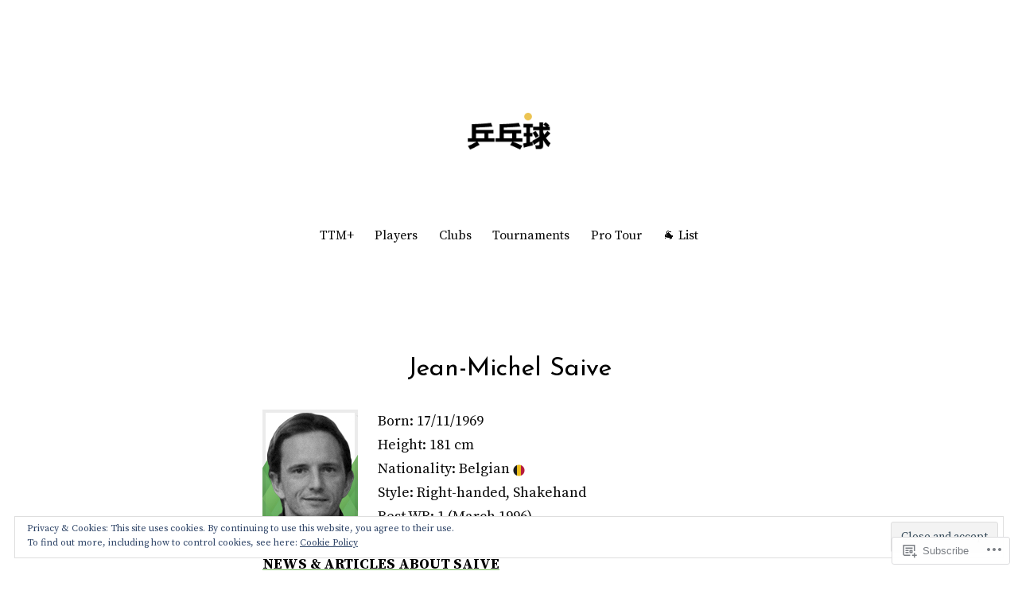

--- FILE ---
content_type: text/html; charset=UTF-8
request_url: https://tabletennis.media/players/jean-michel-saive/
body_size: 25825
content:
<!doctype html>
<html lang="en-GB">
<head>
	<meta charset="UTF-8" />
	<meta name="viewport" content="width=device-width, initial-scale=1" />
	<link rel="profile" href="https://gmpg.org/xfn/11" />
	<title>Jean-Michel Saive &#8211; Table Tennis Media</title>
<meta name='robots' content='max-image-preview:large' />
<meta name="google-site-verification" content="Ebo7WQJxaFNsm1exAS65AlImZty31j_44H4R8x81B60" />

<!-- Async WordPress.com Remote Login -->
<script id="wpcom_remote_login_js">
var wpcom_remote_login_extra_auth = '';
function wpcom_remote_login_remove_dom_node_id( element_id ) {
	var dom_node = document.getElementById( element_id );
	if ( dom_node ) { dom_node.parentNode.removeChild( dom_node ); }
}
function wpcom_remote_login_remove_dom_node_classes( class_name ) {
	var dom_nodes = document.querySelectorAll( '.' + class_name );
	for ( var i = 0; i < dom_nodes.length; i++ ) {
		dom_nodes[ i ].parentNode.removeChild( dom_nodes[ i ] );
	}
}
function wpcom_remote_login_final_cleanup() {
	wpcom_remote_login_remove_dom_node_classes( "wpcom_remote_login_msg" );
	wpcom_remote_login_remove_dom_node_id( "wpcom_remote_login_key" );
	wpcom_remote_login_remove_dom_node_id( "wpcom_remote_login_validate" );
	wpcom_remote_login_remove_dom_node_id( "wpcom_remote_login_js" );
	wpcom_remote_login_remove_dom_node_id( "wpcom_request_access_iframe" );
	wpcom_remote_login_remove_dom_node_id( "wpcom_request_access_styles" );
}

// Watch for messages back from the remote login
window.addEventListener( "message", function( e ) {
	if ( e.origin === "https://r-login.wordpress.com" ) {
		var data = {};
		try {
			data = JSON.parse( e.data );
		} catch( e ) {
			wpcom_remote_login_final_cleanup();
			return;
		}

		if ( data.msg === 'LOGIN' ) {
			// Clean up the login check iframe
			wpcom_remote_login_remove_dom_node_id( "wpcom_remote_login_key" );

			var id_regex = new RegExp( /^[0-9]+$/ );
			var token_regex = new RegExp( /^.*|.*|.*$/ );
			if (
				token_regex.test( data.token )
				&& id_regex.test( data.wpcomid )
			) {
				// We have everything we need to ask for a login
				var script = document.createElement( "script" );
				script.setAttribute( "id", "wpcom_remote_login_validate" );
				script.src = '/remote-login.php?wpcom_remote_login=validate'
					+ '&wpcomid=' + data.wpcomid
					+ '&token=' + encodeURIComponent( data.token )
					+ '&host=' + window.location.protocol
					+ '//' + window.location.hostname
					+ '&postid=6457'
					+ '&is_singular=';
				document.body.appendChild( script );
			}

			return;
		}

		// Safari ITP, not logged in, so redirect
		if ( data.msg === 'LOGIN-REDIRECT' ) {
			window.location = 'https://wordpress.com/log-in?redirect_to=' + window.location.href;
			return;
		}

		// Safari ITP, storage access failed, remove the request
		if ( data.msg === 'LOGIN-REMOVE' ) {
			var css_zap = 'html { -webkit-transition: margin-top 1s; transition: margin-top 1s; } /* 9001 */ html { margin-top: 0 !important; } * html body { margin-top: 0 !important; } @media screen and ( max-width: 782px ) { html { margin-top: 0 !important; } * html body { margin-top: 0 !important; } }';
			var style_zap = document.createElement( 'style' );
			style_zap.type = 'text/css';
			style_zap.appendChild( document.createTextNode( css_zap ) );
			document.body.appendChild( style_zap );

			var e = document.getElementById( 'wpcom_request_access_iframe' );
			e.parentNode.removeChild( e );

			document.cookie = 'wordpress_com_login_access=denied; path=/; max-age=31536000';

			return;
		}

		// Safari ITP
		if ( data.msg === 'REQUEST_ACCESS' ) {
			console.log( 'request access: safari' );

			// Check ITP iframe enable/disable knob
			if ( wpcom_remote_login_extra_auth !== 'safari_itp_iframe' ) {
				return;
			}

			// If we are in a "private window" there is no ITP.
			var private_window = false;
			try {
				var opendb = window.openDatabase( null, null, null, null );
			} catch( e ) {
				private_window = true;
			}

			if ( private_window ) {
				console.log( 'private window' );
				return;
			}

			var iframe = document.createElement( 'iframe' );
			iframe.id = 'wpcom_request_access_iframe';
			iframe.setAttribute( 'scrolling', 'no' );
			iframe.setAttribute( 'sandbox', 'allow-storage-access-by-user-activation allow-scripts allow-same-origin allow-top-navigation-by-user-activation' );
			iframe.src = 'https://r-login.wordpress.com/remote-login.php?wpcom_remote_login=request_access&origin=' + encodeURIComponent( data.origin ) + '&wpcomid=' + encodeURIComponent( data.wpcomid );

			var css = 'html { -webkit-transition: margin-top 1s; transition: margin-top 1s; } /* 9001 */ html { margin-top: 46px !important; } * html body { margin-top: 46px !important; } @media screen and ( max-width: 660px ) { html { margin-top: 71px !important; } * html body { margin-top: 71px !important; } #wpcom_request_access_iframe { display: block; height: 71px !important; } } #wpcom_request_access_iframe { border: 0px; height: 46px; position: fixed; top: 0; left: 0; width: 100%; min-width: 100%; z-index: 99999; background: #23282d; } ';

			var style = document.createElement( 'style' );
			style.type = 'text/css';
			style.id = 'wpcom_request_access_styles';
			style.appendChild( document.createTextNode( css ) );
			document.body.appendChild( style );

			document.body.appendChild( iframe );
		}

		if ( data.msg === 'DONE' ) {
			wpcom_remote_login_final_cleanup();
		}
	}
}, false );

// Inject the remote login iframe after the page has had a chance to load
// more critical resources
window.addEventListener( "DOMContentLoaded", function( e ) {
	var iframe = document.createElement( "iframe" );
	iframe.style.display = "none";
	iframe.setAttribute( "scrolling", "no" );
	iframe.setAttribute( "id", "wpcom_remote_login_key" );
	iframe.src = "https://r-login.wordpress.com/remote-login.php"
		+ "?wpcom_remote_login=key"
		+ "&origin=aHR0cHM6Ly90YWJsZXRlbm5pcy5tZWRpYQ%3D%3D"
		+ "&wpcomid=201568697"
		+ "&time=" + Math.floor( Date.now() / 1000 );
	document.body.appendChild( iframe );
}, false );
</script>
<link rel='dns-prefetch' href='//s0.wp.com' />
<link rel='dns-prefetch' href='//fonts-api.wp.com' />
<link rel="alternate" type="application/rss+xml" title="Table Tennis Media &raquo; Feed" href="https://tabletennis.media/feed/" />
<link rel="alternate" type="application/rss+xml" title="Table Tennis Media &raquo; Comments Feed" href="https://tabletennis.media/comments/feed/" />
	<script type="text/javascript">
		/* <![CDATA[ */
		function addLoadEvent(func) {
			var oldonload = window.onload;
			if (typeof window.onload != 'function') {
				window.onload = func;
			} else {
				window.onload = function () {
					oldonload();
					func();
				}
			}
		}
		/* ]]> */
	</script>
	<link crossorigin='anonymous' rel='stylesheet' id='all-css-0-1' href='/wp-content/mu-plugins/widgets/eu-cookie-law/templates/style.css?m=1642463000i&cssminify=yes' type='text/css' media='all' />
<style id='wp-emoji-styles-inline-css'>

	img.wp-smiley, img.emoji {
		display: inline !important;
		border: none !important;
		box-shadow: none !important;
		height: 1em !important;
		width: 1em !important;
		margin: 0 0.07em !important;
		vertical-align: -0.1em !important;
		background: none !important;
		padding: 0 !important;
	}
/*# sourceURL=wp-emoji-styles-inline-css */
</style>
<link crossorigin='anonymous' rel='stylesheet' id='all-css-2-1' href='/wp-content/plugins/gutenberg-core/v22.2.0/build/styles/block-library/style.css?m=1764855221i&cssminify=yes' type='text/css' media='all' />
<style id='wp-block-library-inline-css'>
.has-text-align-justify {
	text-align:justify;
}
.has-text-align-justify{text-align:justify;}

/*# sourceURL=wp-block-library-inline-css */
</style><style id='wp-block-paragraph-inline-css'>
.is-small-text{font-size:.875em}.is-regular-text{font-size:1em}.is-large-text{font-size:2.25em}.is-larger-text{font-size:3em}.has-drop-cap:not(:focus):first-letter{float:left;font-size:8.4em;font-style:normal;font-weight:100;line-height:.68;margin:.05em .1em 0 0;text-transform:uppercase}body.rtl .has-drop-cap:not(:focus):first-letter{float:none;margin-left:.1em}p.has-drop-cap.has-background{overflow:hidden}:root :where(p.has-background){padding:1.25em 2.375em}:where(p.has-text-color:not(.has-link-color)) a{color:inherit}p.has-text-align-left[style*="writing-mode:vertical-lr"],p.has-text-align-right[style*="writing-mode:vertical-rl"]{rotate:180deg}
/*# sourceURL=/wp-content/plugins/gutenberg-core/v22.2.0/build/styles/block-library/paragraph/style.css */
</style>
<style id='global-styles-inline-css'>
:root{--wp--preset--aspect-ratio--square: 1;--wp--preset--aspect-ratio--4-3: 4/3;--wp--preset--aspect-ratio--3-4: 3/4;--wp--preset--aspect-ratio--3-2: 3/2;--wp--preset--aspect-ratio--2-3: 2/3;--wp--preset--aspect-ratio--16-9: 16/9;--wp--preset--aspect-ratio--9-16: 9/16;--wp--preset--color--black: #000000;--wp--preset--color--cyan-bluish-gray: #abb8c3;--wp--preset--color--white: #ffffff;--wp--preset--color--pale-pink: #f78da7;--wp--preset--color--vivid-red: #cf2e2e;--wp--preset--color--luminous-vivid-orange: #ff6900;--wp--preset--color--luminous-vivid-amber: #fcb900;--wp--preset--color--light-green-cyan: #7bdcb5;--wp--preset--color--vivid-green-cyan: #00d084;--wp--preset--color--pale-cyan-blue: #8ed1fc;--wp--preset--color--vivid-cyan-blue: #0693e3;--wp--preset--color--vivid-purple: #9b51e0;--wp--preset--color--primary: #000000;--wp--preset--color--secondary: #007cba;--wp--preset--color--foreground: #333333;--wp--preset--color--tertiary: #FAFAFA;--wp--preset--color--background: #FFFFFF;--wp--preset--gradient--vivid-cyan-blue-to-vivid-purple: linear-gradient(135deg,rgb(6,147,227) 0%,rgb(155,81,224) 100%);--wp--preset--gradient--light-green-cyan-to-vivid-green-cyan: linear-gradient(135deg,rgb(122,220,180) 0%,rgb(0,208,130) 100%);--wp--preset--gradient--luminous-vivid-amber-to-luminous-vivid-orange: linear-gradient(135deg,rgb(252,185,0) 0%,rgb(255,105,0) 100%);--wp--preset--gradient--luminous-vivid-orange-to-vivid-red: linear-gradient(135deg,rgb(255,105,0) 0%,rgb(207,46,46) 100%);--wp--preset--gradient--very-light-gray-to-cyan-bluish-gray: linear-gradient(135deg,rgb(238,238,238) 0%,rgb(169,184,195) 100%);--wp--preset--gradient--cool-to-warm-spectrum: linear-gradient(135deg,rgb(74,234,220) 0%,rgb(151,120,209) 20%,rgb(207,42,186) 40%,rgb(238,44,130) 60%,rgb(251,105,98) 80%,rgb(254,248,76) 100%);--wp--preset--gradient--blush-light-purple: linear-gradient(135deg,rgb(255,206,236) 0%,rgb(152,150,240) 100%);--wp--preset--gradient--blush-bordeaux: linear-gradient(135deg,rgb(254,205,165) 0%,rgb(254,45,45) 50%,rgb(107,0,62) 100%);--wp--preset--gradient--luminous-dusk: linear-gradient(135deg,rgb(255,203,112) 0%,rgb(199,81,192) 50%,rgb(65,88,208) 100%);--wp--preset--gradient--pale-ocean: linear-gradient(135deg,rgb(255,245,203) 0%,rgb(182,227,212) 50%,rgb(51,167,181) 100%);--wp--preset--gradient--electric-grass: linear-gradient(135deg,rgb(202,248,128) 0%,rgb(113,206,126) 100%);--wp--preset--gradient--midnight: linear-gradient(135deg,rgb(2,3,129) 0%,rgb(40,116,252) 100%);--wp--preset--gradient--hard-diagonal: linear-gradient(to bottom right, #73b959 49.9%, #81b96e 50%);--wp--preset--gradient--hard-diagonal-inverted: linear-gradient(to top left, #73b959 49.9%, #81b96e 50%);--wp--preset--gradient--hard-horizontal: linear-gradient(to bottom, #73b959 50%, #81b96e 50%);--wp--preset--gradient--hard-horizontal-inverted: linear-gradient(to top, #73b959 50%, #81b96e 50%);--wp--preset--gradient--diagonal: linear-gradient(to bottom right, #73b959, #81b96e);--wp--preset--gradient--diagonal-inverted: linear-gradient(to top left, #73b959, #81b96e);--wp--preset--gradient--horizontal: linear-gradient(to bottom, #73b959, #81b96e);--wp--preset--gradient--horizontal-inverted: linear-gradient(to top, #73b959, #81b96e);--wp--preset--gradient--stripe: linear-gradient(to bottom, transparent 20%, #73b959 20%, #73b959 80%, transparent 80%);--wp--preset--font-size--small: 16px;--wp--preset--font-size--medium: 20px;--wp--preset--font-size--large: 24px;--wp--preset--font-size--x-large: 42px;--wp--preset--font-size--tiny: 14px;--wp--preset--font-size--normal: 18px;--wp--preset--font-size--huge: 28px;--wp--preset--font-family--albert-sans: 'Albert Sans', sans-serif;--wp--preset--font-family--alegreya: Alegreya, serif;--wp--preset--font-family--arvo: Arvo, serif;--wp--preset--font-family--bodoni-moda: 'Bodoni Moda', serif;--wp--preset--font-family--bricolage-grotesque: 'Bricolage Grotesque', sans-serif;--wp--preset--font-family--cabin: Cabin, sans-serif;--wp--preset--font-family--chivo: Chivo, sans-serif;--wp--preset--font-family--commissioner: Commissioner, sans-serif;--wp--preset--font-family--cormorant: Cormorant, serif;--wp--preset--font-family--courier-prime: 'Courier Prime', monospace;--wp--preset--font-family--crimson-pro: 'Crimson Pro', serif;--wp--preset--font-family--dm-mono: 'DM Mono', monospace;--wp--preset--font-family--dm-sans: 'DM Sans', sans-serif;--wp--preset--font-family--dm-serif-display: 'DM Serif Display', serif;--wp--preset--font-family--domine: Domine, serif;--wp--preset--font-family--eb-garamond: 'EB Garamond', serif;--wp--preset--font-family--epilogue: Epilogue, sans-serif;--wp--preset--font-family--fahkwang: Fahkwang, sans-serif;--wp--preset--font-family--figtree: Figtree, sans-serif;--wp--preset--font-family--fira-sans: 'Fira Sans', sans-serif;--wp--preset--font-family--fjalla-one: 'Fjalla One', sans-serif;--wp--preset--font-family--fraunces: Fraunces, serif;--wp--preset--font-family--gabarito: Gabarito, system-ui;--wp--preset--font-family--ibm-plex-mono: 'IBM Plex Mono', monospace;--wp--preset--font-family--ibm-plex-sans: 'IBM Plex Sans', sans-serif;--wp--preset--font-family--ibarra-real-nova: 'Ibarra Real Nova', serif;--wp--preset--font-family--instrument-serif: 'Instrument Serif', serif;--wp--preset--font-family--inter: Inter, sans-serif;--wp--preset--font-family--josefin-sans: 'Josefin Sans', sans-serif;--wp--preset--font-family--jost: Jost, sans-serif;--wp--preset--font-family--libre-baskerville: 'Libre Baskerville', serif;--wp--preset--font-family--libre-franklin: 'Libre Franklin', sans-serif;--wp--preset--font-family--literata: Literata, serif;--wp--preset--font-family--lora: Lora, serif;--wp--preset--font-family--merriweather: Merriweather, serif;--wp--preset--font-family--montserrat: Montserrat, sans-serif;--wp--preset--font-family--newsreader: Newsreader, serif;--wp--preset--font-family--noto-sans-mono: 'Noto Sans Mono', sans-serif;--wp--preset--font-family--nunito: Nunito, sans-serif;--wp--preset--font-family--open-sans: 'Open Sans', sans-serif;--wp--preset--font-family--overpass: Overpass, sans-serif;--wp--preset--font-family--pt-serif: 'PT Serif', serif;--wp--preset--font-family--petrona: Petrona, serif;--wp--preset--font-family--piazzolla: Piazzolla, serif;--wp--preset--font-family--playfair-display: 'Playfair Display', serif;--wp--preset--font-family--plus-jakarta-sans: 'Plus Jakarta Sans', sans-serif;--wp--preset--font-family--poppins: Poppins, sans-serif;--wp--preset--font-family--raleway: Raleway, sans-serif;--wp--preset--font-family--roboto: Roboto, sans-serif;--wp--preset--font-family--roboto-slab: 'Roboto Slab', serif;--wp--preset--font-family--rubik: Rubik, sans-serif;--wp--preset--font-family--rufina: Rufina, serif;--wp--preset--font-family--sora: Sora, sans-serif;--wp--preset--font-family--source-sans-3: 'Source Sans 3', sans-serif;--wp--preset--font-family--source-serif-4: 'Source Serif 4', serif;--wp--preset--font-family--space-mono: 'Space Mono', monospace;--wp--preset--font-family--syne: Syne, sans-serif;--wp--preset--font-family--texturina: Texturina, serif;--wp--preset--font-family--urbanist: Urbanist, sans-serif;--wp--preset--font-family--work-sans: 'Work Sans', sans-serif;--wp--preset--spacing--20: 0.44rem;--wp--preset--spacing--30: 0.67rem;--wp--preset--spacing--40: 1rem;--wp--preset--spacing--50: 1.5rem;--wp--preset--spacing--60: 2.25rem;--wp--preset--spacing--70: 3.38rem;--wp--preset--spacing--80: 5.06rem;--wp--preset--shadow--natural: 6px 6px 9px rgba(0, 0, 0, 0.2);--wp--preset--shadow--deep: 12px 12px 50px rgba(0, 0, 0, 0.4);--wp--preset--shadow--sharp: 6px 6px 0px rgba(0, 0, 0, 0.2);--wp--preset--shadow--outlined: 6px 6px 0px -3px rgb(255, 255, 255), 6px 6px rgb(0, 0, 0);--wp--preset--shadow--crisp: 6px 6px 0px rgb(0, 0, 0);}:where(.is-layout-flex){gap: 0.5em;}:where(.is-layout-grid){gap: 0.5em;}body .is-layout-flex{display: flex;}.is-layout-flex{flex-wrap: wrap;align-items: center;}.is-layout-flex > :is(*, div){margin: 0;}body .is-layout-grid{display: grid;}.is-layout-grid > :is(*, div){margin: 0;}:where(.wp-block-columns.is-layout-flex){gap: 2em;}:where(.wp-block-columns.is-layout-grid){gap: 2em;}:where(.wp-block-post-template.is-layout-flex){gap: 1.25em;}:where(.wp-block-post-template.is-layout-grid){gap: 1.25em;}.has-black-color{color: var(--wp--preset--color--black) !important;}.has-cyan-bluish-gray-color{color: var(--wp--preset--color--cyan-bluish-gray) !important;}.has-white-color{color: var(--wp--preset--color--white) !important;}.has-pale-pink-color{color: var(--wp--preset--color--pale-pink) !important;}.has-vivid-red-color{color: var(--wp--preset--color--vivid-red) !important;}.has-luminous-vivid-orange-color{color: var(--wp--preset--color--luminous-vivid-orange) !important;}.has-luminous-vivid-amber-color{color: var(--wp--preset--color--luminous-vivid-amber) !important;}.has-light-green-cyan-color{color: var(--wp--preset--color--light-green-cyan) !important;}.has-vivid-green-cyan-color{color: var(--wp--preset--color--vivid-green-cyan) !important;}.has-pale-cyan-blue-color{color: var(--wp--preset--color--pale-cyan-blue) !important;}.has-vivid-cyan-blue-color{color: var(--wp--preset--color--vivid-cyan-blue) !important;}.has-vivid-purple-color{color: var(--wp--preset--color--vivid-purple) !important;}.has-black-background-color{background-color: var(--wp--preset--color--black) !important;}.has-cyan-bluish-gray-background-color{background-color: var(--wp--preset--color--cyan-bluish-gray) !important;}.has-white-background-color{background-color: var(--wp--preset--color--white) !important;}.has-pale-pink-background-color{background-color: var(--wp--preset--color--pale-pink) !important;}.has-vivid-red-background-color{background-color: var(--wp--preset--color--vivid-red) !important;}.has-luminous-vivid-orange-background-color{background-color: var(--wp--preset--color--luminous-vivid-orange) !important;}.has-luminous-vivid-amber-background-color{background-color: var(--wp--preset--color--luminous-vivid-amber) !important;}.has-light-green-cyan-background-color{background-color: var(--wp--preset--color--light-green-cyan) !important;}.has-vivid-green-cyan-background-color{background-color: var(--wp--preset--color--vivid-green-cyan) !important;}.has-pale-cyan-blue-background-color{background-color: var(--wp--preset--color--pale-cyan-blue) !important;}.has-vivid-cyan-blue-background-color{background-color: var(--wp--preset--color--vivid-cyan-blue) !important;}.has-vivid-purple-background-color{background-color: var(--wp--preset--color--vivid-purple) !important;}.has-black-border-color{border-color: var(--wp--preset--color--black) !important;}.has-cyan-bluish-gray-border-color{border-color: var(--wp--preset--color--cyan-bluish-gray) !important;}.has-white-border-color{border-color: var(--wp--preset--color--white) !important;}.has-pale-pink-border-color{border-color: var(--wp--preset--color--pale-pink) !important;}.has-vivid-red-border-color{border-color: var(--wp--preset--color--vivid-red) !important;}.has-luminous-vivid-orange-border-color{border-color: var(--wp--preset--color--luminous-vivid-orange) !important;}.has-luminous-vivid-amber-border-color{border-color: var(--wp--preset--color--luminous-vivid-amber) !important;}.has-light-green-cyan-border-color{border-color: var(--wp--preset--color--light-green-cyan) !important;}.has-vivid-green-cyan-border-color{border-color: var(--wp--preset--color--vivid-green-cyan) !important;}.has-pale-cyan-blue-border-color{border-color: var(--wp--preset--color--pale-cyan-blue) !important;}.has-vivid-cyan-blue-border-color{border-color: var(--wp--preset--color--vivid-cyan-blue) !important;}.has-vivid-purple-border-color{border-color: var(--wp--preset--color--vivid-purple) !important;}.has-vivid-cyan-blue-to-vivid-purple-gradient-background{background: var(--wp--preset--gradient--vivid-cyan-blue-to-vivid-purple) !important;}.has-light-green-cyan-to-vivid-green-cyan-gradient-background{background: var(--wp--preset--gradient--light-green-cyan-to-vivid-green-cyan) !important;}.has-luminous-vivid-amber-to-luminous-vivid-orange-gradient-background{background: var(--wp--preset--gradient--luminous-vivid-amber-to-luminous-vivid-orange) !important;}.has-luminous-vivid-orange-to-vivid-red-gradient-background{background: var(--wp--preset--gradient--luminous-vivid-orange-to-vivid-red) !important;}.has-very-light-gray-to-cyan-bluish-gray-gradient-background{background: var(--wp--preset--gradient--very-light-gray-to-cyan-bluish-gray) !important;}.has-cool-to-warm-spectrum-gradient-background{background: var(--wp--preset--gradient--cool-to-warm-spectrum) !important;}.has-blush-light-purple-gradient-background{background: var(--wp--preset--gradient--blush-light-purple) !important;}.has-blush-bordeaux-gradient-background{background: var(--wp--preset--gradient--blush-bordeaux) !important;}.has-luminous-dusk-gradient-background{background: var(--wp--preset--gradient--luminous-dusk) !important;}.has-pale-ocean-gradient-background{background: var(--wp--preset--gradient--pale-ocean) !important;}.has-electric-grass-gradient-background{background: var(--wp--preset--gradient--electric-grass) !important;}.has-midnight-gradient-background{background: var(--wp--preset--gradient--midnight) !important;}.has-small-font-size{font-size: var(--wp--preset--font-size--small) !important;}.has-medium-font-size{font-size: var(--wp--preset--font-size--medium) !important;}.has-large-font-size{font-size: var(--wp--preset--font-size--large) !important;}.has-x-large-font-size{font-size: var(--wp--preset--font-size--x-large) !important;}.has-albert-sans-font-family{font-family: var(--wp--preset--font-family--albert-sans) !important;}.has-alegreya-font-family{font-family: var(--wp--preset--font-family--alegreya) !important;}.has-arvo-font-family{font-family: var(--wp--preset--font-family--arvo) !important;}.has-bodoni-moda-font-family{font-family: var(--wp--preset--font-family--bodoni-moda) !important;}.has-bricolage-grotesque-font-family{font-family: var(--wp--preset--font-family--bricolage-grotesque) !important;}.has-cabin-font-family{font-family: var(--wp--preset--font-family--cabin) !important;}.has-chivo-font-family{font-family: var(--wp--preset--font-family--chivo) !important;}.has-commissioner-font-family{font-family: var(--wp--preset--font-family--commissioner) !important;}.has-cormorant-font-family{font-family: var(--wp--preset--font-family--cormorant) !important;}.has-courier-prime-font-family{font-family: var(--wp--preset--font-family--courier-prime) !important;}.has-crimson-pro-font-family{font-family: var(--wp--preset--font-family--crimson-pro) !important;}.has-dm-mono-font-family{font-family: var(--wp--preset--font-family--dm-mono) !important;}.has-dm-sans-font-family{font-family: var(--wp--preset--font-family--dm-sans) !important;}.has-dm-serif-display-font-family{font-family: var(--wp--preset--font-family--dm-serif-display) !important;}.has-domine-font-family{font-family: var(--wp--preset--font-family--domine) !important;}.has-eb-garamond-font-family{font-family: var(--wp--preset--font-family--eb-garamond) !important;}.has-epilogue-font-family{font-family: var(--wp--preset--font-family--epilogue) !important;}.has-fahkwang-font-family{font-family: var(--wp--preset--font-family--fahkwang) !important;}.has-figtree-font-family{font-family: var(--wp--preset--font-family--figtree) !important;}.has-fira-sans-font-family{font-family: var(--wp--preset--font-family--fira-sans) !important;}.has-fjalla-one-font-family{font-family: var(--wp--preset--font-family--fjalla-one) !important;}.has-fraunces-font-family{font-family: var(--wp--preset--font-family--fraunces) !important;}.has-gabarito-font-family{font-family: var(--wp--preset--font-family--gabarito) !important;}.has-ibm-plex-mono-font-family{font-family: var(--wp--preset--font-family--ibm-plex-mono) !important;}.has-ibm-plex-sans-font-family{font-family: var(--wp--preset--font-family--ibm-plex-sans) !important;}.has-ibarra-real-nova-font-family{font-family: var(--wp--preset--font-family--ibarra-real-nova) !important;}.has-instrument-serif-font-family{font-family: var(--wp--preset--font-family--instrument-serif) !important;}.has-inter-font-family{font-family: var(--wp--preset--font-family--inter) !important;}.has-josefin-sans-font-family{font-family: var(--wp--preset--font-family--josefin-sans) !important;}.has-jost-font-family{font-family: var(--wp--preset--font-family--jost) !important;}.has-libre-baskerville-font-family{font-family: var(--wp--preset--font-family--libre-baskerville) !important;}.has-libre-franklin-font-family{font-family: var(--wp--preset--font-family--libre-franklin) !important;}.has-literata-font-family{font-family: var(--wp--preset--font-family--literata) !important;}.has-lora-font-family{font-family: var(--wp--preset--font-family--lora) !important;}.has-merriweather-font-family{font-family: var(--wp--preset--font-family--merriweather) !important;}.has-montserrat-font-family{font-family: var(--wp--preset--font-family--montserrat) !important;}.has-newsreader-font-family{font-family: var(--wp--preset--font-family--newsreader) !important;}.has-noto-sans-mono-font-family{font-family: var(--wp--preset--font-family--noto-sans-mono) !important;}.has-nunito-font-family{font-family: var(--wp--preset--font-family--nunito) !important;}.has-open-sans-font-family{font-family: var(--wp--preset--font-family--open-sans) !important;}.has-overpass-font-family{font-family: var(--wp--preset--font-family--overpass) !important;}.has-pt-serif-font-family{font-family: var(--wp--preset--font-family--pt-serif) !important;}.has-petrona-font-family{font-family: var(--wp--preset--font-family--petrona) !important;}.has-piazzolla-font-family{font-family: var(--wp--preset--font-family--piazzolla) !important;}.has-playfair-display-font-family{font-family: var(--wp--preset--font-family--playfair-display) !important;}.has-plus-jakarta-sans-font-family{font-family: var(--wp--preset--font-family--plus-jakarta-sans) !important;}.has-poppins-font-family{font-family: var(--wp--preset--font-family--poppins) !important;}.has-raleway-font-family{font-family: var(--wp--preset--font-family--raleway) !important;}.has-roboto-font-family{font-family: var(--wp--preset--font-family--roboto) !important;}.has-roboto-slab-font-family{font-family: var(--wp--preset--font-family--roboto-slab) !important;}.has-rubik-font-family{font-family: var(--wp--preset--font-family--rubik) !important;}.has-rufina-font-family{font-family: var(--wp--preset--font-family--rufina) !important;}.has-sora-font-family{font-family: var(--wp--preset--font-family--sora) !important;}.has-source-sans-3-font-family{font-family: var(--wp--preset--font-family--source-sans-3) !important;}.has-source-serif-4-font-family{font-family: var(--wp--preset--font-family--source-serif-4) !important;}.has-space-mono-font-family{font-family: var(--wp--preset--font-family--space-mono) !important;}.has-syne-font-family{font-family: var(--wp--preset--font-family--syne) !important;}.has-texturina-font-family{font-family: var(--wp--preset--font-family--texturina) !important;}.has-urbanist-font-family{font-family: var(--wp--preset--font-family--urbanist) !important;}.has-work-sans-font-family{font-family: var(--wp--preset--font-family--work-sans) !important;}
/*# sourceURL=global-styles-inline-css */
</style>

<style id='classic-theme-styles-inline-css'>
/*! This file is auto-generated */
.wp-block-button__link{color:#fff;background-color:#32373c;border-radius:9999px;box-shadow:none;text-decoration:none;padding:calc(.667em + 2px) calc(1.333em + 2px);font-size:1.125em}.wp-block-file__button{background:#32373c;color:#fff;text-decoration:none}
/*# sourceURL=/wp-includes/css/classic-themes.min.css */
</style>
<link crossorigin='anonymous' rel='stylesheet' id='all-css-4-1' href='/_static/??/wp-content/mu-plugins/core-compat/wp-mediaelement.css,/wp-content/mu-plugins/wpcom-bbpress-premium-themes.css?m=1432920480j&cssminify=yes' type='text/css' media='all' />
<link rel='stylesheet' id='seedlet-fonts-css' href='https://fonts-api.wp.com/css?family=Fira+Sans%3Aital%2Cwght%400%2C400%3B0%2C500%3B1%2C400%7CPlayfair+Display%3Aital%2Cwght%400%2C400%3B0%2C700%3B1%2C400&#038;subset=latin%2Clatin-ext' media='all' />
<link crossorigin='anonymous' rel='stylesheet' id='all-css-6-1' href='/_static/??/wp-content/themes/pub/seedlet/style.css,/wp-content/themes/pub/seedlet/assets/css/style-navigation.css?m=1747304807j&cssminify=yes' type='text/css' media='all' />
<link crossorigin='anonymous' rel='stylesheet' id='print-css-7-1' href='/wp-content/themes/pub/seedlet/assets/css/print.css?m=1738187798i&cssminify=yes' type='text/css' media='print' />
<link crossorigin='anonymous' rel='stylesheet' id='all-css-8-1' href='/_static/??-eJx9jtEKwjAMRX/ImImD+iJ+S1djraZJWdoN/949SUXw7R64Bw6uBYJKJalY75TJsLQJjejKVDFJwLUEzWD1xbQPZjvslNygcItJDGeaWOM2I26vDv9JkRRYg69J5Qvgxj7NP2qXOLGXJwQvizf81F3y+eBGdxzG0+Aeb5HwUi0=&cssminify=yes' type='text/css' media='all' />
<style id='jetpack-global-styles-frontend-style-inline-css'>
@import url('https://fonts-api.wp.com/css?family=Source Serif Pro:thin,extralight,light,regular,medium,semibold,bold,italic,bolditalic,extrabold,black|Josefin Sans:thin,extralight,light,regular,medium,semibold,bold,italic,bolditalic,extrabold,black|');:root { --font-headings: Josefin Sans; --font-base: Source Serif Pro; --font-headings-default: -apple-system,BlinkMacSystemFont,"Segoe UI",Roboto,Oxygen-Sans,Ubuntu,Cantarell,"Helvetica Neue",sans-serif; --font-base-default: -apple-system,BlinkMacSystemFont,"Segoe UI",Roboto,Oxygen-Sans,Ubuntu,Cantarell,"Helvetica Neue",sans-serif;}
/*# sourceURL=jetpack-global-styles-frontend-style-inline-css */
</style>
<link crossorigin='anonymous' rel='stylesheet' id='all-css-10-1' href='/wp-content/themes/h4/global.css?m=1420737423i&cssminify=yes' type='text/css' media='all' />
<script id="wpcom-actionbar-placeholder-js-extra">
var actionbardata = {"siteID":"201568697","postID":"6457","siteURL":"https://tabletennis.media","xhrURL":"https://tabletennis.media/wp-admin/admin-ajax.php","nonce":"254b6b84e8","isLoggedIn":"","statusMessage":"","subsEmailDefault":"instantly","proxyScriptUrl":"https://s0.wp.com/wp-content/js/wpcom-proxy-request.js?m=1513050504i&amp;ver=20211021","shortlink":"https://wp.me/PdDLe1-1G9","i18n":{"followedText":"New posts from this site will now appear in your \u003Ca href=\"https://wordpress.com/reader\"\u003EReader\u003C/a\u003E","foldBar":"Collapse this bar","unfoldBar":"Expand this bar","shortLinkCopied":"Shortlink copied to clipboard."}};
//# sourceURL=wpcom-actionbar-placeholder-js-extra
</script>
<script id="jetpack-mu-wpcom-settings-js-before">
var JETPACK_MU_WPCOM_SETTINGS = {"assetsUrl":"https://s0.wp.com/wp-content/mu-plugins/jetpack-mu-wpcom-plugin/sun/jetpack_vendor/automattic/jetpack-mu-wpcom/src/build/"};
//# sourceURL=jetpack-mu-wpcom-settings-js-before
</script>
<script crossorigin='anonymous' type='text/javascript'  src='/_static/??/wp-content/js/rlt-proxy.js,/wp-content/blog-plugins/wordads-classes/js/cmp/v2/cmp-non-gdpr.js?m=1720530689j'></script>
<script id="rlt-proxy-js-after">
	rltInitialize( {"token":null,"iframeOrigins":["https:\/\/widgets.wp.com"]} );
//# sourceURL=rlt-proxy-js-after
</script>
<link rel="EditURI" type="application/rsd+xml" title="RSD" href="https://tabletennismedia.wordpress.com/xmlrpc.php?rsd" />
<meta name="generator" content="WordPress.com" />
<link rel="canonical" href="https://tabletennis.media/players/jean-michel-saive/" />
<link rel='shortlink' href='https://wp.me/PdDLe1-1G9' />
<link rel="alternate" type="application/json+oembed" href="https://public-api.wordpress.com/oembed/?format=json&amp;url=https%3A%2F%2Ftabletennis.media%2Fplayers%2Fjean-michel-saive%2F&amp;for=wpcom-auto-discovery" /><link rel="alternate" type="application/xml+oembed" href="https://public-api.wordpress.com/oembed/?format=xml&amp;url=https%3A%2F%2Ftabletennis.media%2Fplayers%2Fjean-michel-saive%2F&amp;for=wpcom-auto-discovery" />
<!-- Jetpack Open Graph Tags -->
<meta property="og:type" content="article" />
<meta property="og:title" content="Jean-Michel Saive" />
<meta property="og:url" content="https://tabletennis.media/players/jean-michel-saive/" />
<meta property="og:description" content="Born: 17/11/1969Height: 181 cmNationality: Belgian&nbsp;Style: Right-handed, ShakehandBest WR: 1 (March 1996) NEWS &amp; ARTICLES ABOUT SAIVE Jean-Michel Saive was born 17 November, 1969 in Liege, …" />
<meta property="article:published_time" content="2022-01-26T21:47:48+00:00" />
<meta property="article:modified_time" content="2025-02-02T16:53:15+00:00" />
<meta property="og:site_name" content="Table Tennis Media" />
<meta property="og:image" content="https://tabletennis.media/wp-content/uploads/2022/01/saive-jean-michel.jpg" />
<meta property="og:image:width" content="120" />
<meta property="og:image:height" content="150" />
<meta property="og:image:alt" content="" />
<meta property="og:locale" content="en_GB" />
<meta property="article:publisher" content="https://www.facebook.com/WordPresscom" />
<meta name="twitter:text:title" content="Jean-Michel Saive" />
<meta name="twitter:image" content="https://tabletennis.media/wp-content/uploads/2022/01/saive-jean-michel.jpg?w=144" />
<meta name="twitter:card" content="summary" />

<!-- End Jetpack Open Graph Tags -->
<link rel="search" type="application/opensearchdescription+xml" href="https://tabletennis.media/osd.xml" title="Table Tennis Media" />
<link rel="search" type="application/opensearchdescription+xml" href="https://s1.wp.com/opensearch.xml" title="WordPress.com" />
<meta name="description" content="Born: 17/11/1969Height: 181 cmNationality: Belgian&nbsp;Style: Right-handed, ShakehandBest WR: 1 (March 1996) NEWS &amp; ARTICLES ABOUT SAIVE Jean-Michel Saive was born 17 November, 1969 in Liege, Belgium.A former World Ranking leader, Saive was known for his longevity - he retired from professional sport at the age of 48. During his career, he won several silver medals&hellip;" />
		<script type="text/javascript">

			window.doNotSellCallback = function() {

				var linkElements = [
					'a[href="https://wordpress.com/?ref=footer_blog"]',
					'a[href="https://wordpress.com/?ref=footer_website"]',
					'a[href="https://wordpress.com/?ref=vertical_footer"]',
					'a[href^="https://wordpress.com/?ref=footer_segment_"]',
				].join(',');

				var dnsLink = document.createElement( 'a' );
				dnsLink.href = 'https://wordpress.com/advertising-program-optout/';
				dnsLink.classList.add( 'do-not-sell-link' );
				dnsLink.rel = 'nofollow';
				dnsLink.style.marginLeft = '0.5em';
				dnsLink.textContent = 'Do Not Sell or Share My Personal Information';

				var creditLinks = document.querySelectorAll( linkElements );

				if ( 0 === creditLinks.length ) {
					return false;
				}

				Array.prototype.forEach.call( creditLinks, function( el ) {
					el.insertAdjacentElement( 'afterend', dnsLink );
				});

				return true;
			};

		</script>
		<style type="text/css" id="custom-colors-css">
	:root,
	#editor .editor-styles-wrapper {
		--global--color-background: #ffffff;
		--global--color-foreground: #0a0a0a;
		--global--color-foreground-low-contrast: hsl( 0,0%,13.921568627451%);
		--global--color-foreground-high-contrast: hsl( 0,0%,-6.078431372549%);
		--global--color-primary: #000000;
		--global--color-primary-hover: hsl( 0,0%,10%);
		--global--color-secondary: #73b959;
		--global--color-secondary-hover: hsl( 103.75,51.891891891892%,82.549019607843%);
		--global--color-tertiary: #81b96e;
	}

	.global--color-background { background-color: #ffffff;}
.global--color-foreground { color: #0a0a0a;}
.global--color-primary { color: #000000;}
.global--color-secondary { color: #73b959;}
.global--color-tertiary { color: #81b96e;}
</style>
<link rel="icon" href="https://tabletennis.media/wp-content/uploads/2022/01/logo.jpg?w=32" sizes="32x32" />
<link rel="icon" href="https://tabletennis.media/wp-content/uploads/2022/01/logo.jpg?w=192" sizes="192x192" />
<link rel="apple-touch-icon" href="https://tabletennis.media/wp-content/uploads/2022/01/logo.jpg?w=180" />
<meta name="msapplication-TileImage" content="https://tabletennis.media/wp-content/uploads/2022/01/logo.jpg?w=270" />
		<!-- Jetpack Google Analytics -->
		<script async src='https://www.googletagmanager.com/gtag/js?id=G-RP705R4Q8W'></script>
		<script>
			window.dataLayer = window.dataLayer || [];
			function gtag() { dataLayer.push( arguments ); }
			gtag( 'js', new Date() );
			gtag( 'config', "G-RP705R4Q8W" );
					</script>
		<!-- End Jetpack Google Analytics -->
		<script type="text/javascript">
	window.google_analytics_uacct = "UA-52447-2";
</script>

<script type="text/javascript">
	var _gaq = _gaq || [];
	_gaq.push(['_setAccount', 'UA-52447-2']);
	_gaq.push(['_gat._anonymizeIp']);
	_gaq.push(['_setDomainName', 'none']);
	_gaq.push(['_setAllowLinker', true]);
	_gaq.push(['_initData']);
	_gaq.push(['_trackPageview']);

	(function() {
		var ga = document.createElement('script'); ga.type = 'text/javascript'; ga.async = true;
		ga.src = ('https:' == document.location.protocol ? 'https://ssl' : 'http://www') + '.google-analytics.com/ga.js';
		(document.getElementsByTagName('head')[0] || document.getElementsByTagName('body')[0]).appendChild(ga);
	})();
</script>
<link crossorigin='anonymous' rel='stylesheet' id='all-css-0-3' href='/_static/??-eJyNjM0KgzAQBl9I/ag/lR6KjyK6LhJNNsHN4uuXQuvZ4wzD4EwlRcksGcHK5G11otg4p4n2H0NNMDohzD7SrtDTJT4qUi1wexDiYp4VNB3RlP3V/MX3N4T3o++aun892277AK5vOq4=&cssminify=yes' type='text/css' media='all' />
</head>

<body class="wp-singular page-template-default page page-id-6457 page-child parent-pageid-231 wp-custom-logo wp-embed-responsive wp-theme-pubseedlet wp-child-theme-pubblank-canvas customizer-styles-applied hide-site-footer hide-comments singular has-main-navigation jetpack-reblog-enabled custom-colors">
<div id="page" class="site">
	<a class="skip-link screen-reader-text" href="#content">Skip to content</a>

	
	<header id="masthead" class="site-header header_classes has-logo has-menu" role="banner">
		

<div class="site-branding">
			<div class="site-logo"><a href="https://tabletennis.media/" class="custom-logo-link" rel="home"><img width="150" height="150" src="https://tabletennis.media/wp-content/uploads/2022/01/b786a-logo.png" class="custom-logo" alt="Table Tennis Media" decoding="async" data-attachment-id="208" data-permalink="https://tabletennis.media/logo-2-2/" data-orig-file="https://tabletennis.media/wp-content/uploads/2022/01/b786a-logo.png" data-orig-size="150,150" data-comments-opened="0" data-image-meta="{&quot;aperture&quot;:&quot;0&quot;,&quot;credit&quot;:&quot;&quot;,&quot;camera&quot;:&quot;&quot;,&quot;caption&quot;:&quot;&quot;,&quot;created_timestamp&quot;:&quot;0&quot;,&quot;copyright&quot;:&quot;&quot;,&quot;focal_length&quot;:&quot;0&quot;,&quot;iso&quot;:&quot;0&quot;,&quot;shutter_speed&quot;:&quot;0&quot;,&quot;title&quot;:&quot;&quot;,&quot;orientation&quot;:&quot;0&quot;}" data-image-title="Logo" data-image-description="" data-image-caption="" data-medium-file="https://tabletennis.media/wp-content/uploads/2022/01/b786a-logo.png?w=150" data-large-file="https://tabletennis.media/wp-content/uploads/2022/01/b786a-logo.png?w=150" /></a></div>
		
	</div><!-- .site-branding -->
			<nav id="site-navigation" class="primary-navigation" role="navigation" aria-label="Main">
		<button id="primary-close-menu" class="button close">
			<span class="dropdown-icon close">Close <svg class="svg-icon" width="24" height="24" aria-hidden="true" role="img" focusable="false" viewBox="0 0 24 24" fill="none" xmlns="http://www.w3.org/2000/svg"><path fill-rule="evenodd" clip-rule="evenodd" d="M12 10.9394L5.53033 4.46973L4.46967 5.53039L10.9393 12.0001L4.46967 18.4697L5.53033 19.5304L12 13.0607L18.4697 19.5304L19.5303 18.4697L13.0607 12.0001L19.5303 5.53039L18.4697 4.46973L12 10.9394Z" fill="currentColor"/></svg></span>
			<span class="hide-visually collapsed-text">collapsed</span>
		</button>
		<div class="primary-menu-container"><ul id="menu-menu-1" class="menu-wrapper"><li class="menu-item menu-item-type-custom menu-item-object-custom menu-item-20820"><a href="https://www.patreon.com/c/TableTennisMedia">TTM+</a></li>
<li class="menu-item menu-item-type-post_type menu-item-object-page current-page-ancestor menu-item-4860"><a href="https://tabletennis.media/players/">Players</a></li>
<li class="menu-item menu-item-type-post_type menu-item-object-page menu-item-4861"><a href="https://tabletennis.media/clubs/">Clubs</a></li>
<li class="menu-item menu-item-type-post_type menu-item-object-page menu-item-4857"><a href="https://tabletennis.media/tournaments/">Tournaments</a></li>
<li class="menu-item menu-item-type-post_type menu-item-object-page menu-item-20934"><a href="https://tabletennis.media/table-tennis-pro-tour-history/">Pro Tour</a></li>
<li class="menu-item menu-item-type-custom menu-item-object-custom menu-item-26275"><a href="https://tabletennis.media/table-tennis-goat-ranking/">🐐 List</a></li>
</ul></div>	</nav><!-- #site-navigation -->

<div class="menu-button-container">
			<button id="primary-open-menu" class="button open">
			<span class="dropdown-icon open">Menu <svg class="svg-icon" width="24" height="24" aria-hidden="true" role="img" focusable="false" viewBox="0 0 24 24" fill="none" xmlns="http://www.w3.org/2000/svg"><path fill-rule="evenodd" clip-rule="evenodd" d="M4.5 6H19.5V7.5H4.5V6ZM4.5 12H19.5V13.5H4.5V12ZM19.5 18H4.5V19.5H19.5V18Z" fill="currentColor"/></svg></span>
			<span class="hide-visually expanded-text">expanded</span>
		</button>
	</div>


<div class="menu-button-container">
	</div>

	</header><!-- #masthead -->

	<div id="content" class="site-content">

	<section id="primary" class="content-area">
		<main id="main" class="site-main" role="main">

			
<article id="post-6457" class="post-6457 page type-page status-publish hentry entry">
			<header class="entry-header default-max-width">
			<h1 class="entry-title">Jean-Michel Saive</h1>		</header><!-- .entry-header -->
	
	
	<div class="entry-content">
		<p><img data-attachment-id="6458" data-permalink="https://tabletennis.media/players/jean-michel-saive/saive-jean-michel/" data-orig-file="https://tabletennis.media/wp-content/uploads/2022/01/saive-jean-michel.jpg" data-orig-size="120,150" data-comments-opened="1" data-image-meta="{&quot;aperture&quot;:&quot;0&quot;,&quot;credit&quot;:&quot;&quot;,&quot;camera&quot;:&quot;&quot;,&quot;caption&quot;:&quot;&quot;,&quot;created_timestamp&quot;:&quot;0&quot;,&quot;copyright&quot;:&quot;&quot;,&quot;focal_length&quot;:&quot;0&quot;,&quot;iso&quot;:&quot;0&quot;,&quot;shutter_speed&quot;:&quot;0&quot;,&quot;title&quot;:&quot;&quot;,&quot;orientation&quot;:&quot;1&quot;}" data-image-title="Saive Jean-Michel" data-image-description="" data-image-caption="" data-medium-file="https://tabletennis.media/wp-content/uploads/2022/01/saive-jean-michel.jpg?w=120" data-large-file="https://tabletennis.media/wp-content/uploads/2022/01/saive-jean-michel.jpg?w=120" class="size-full wp-image-6458 alignleft" src="https://tabletennis.media/wp-content/uploads/2022/01/saive-jean-michel.jpg" alt="" width="120" height="150">Born: 17/11/1969<br />Height: 181 cm<br />Nationality: Belgian&nbsp;<img data-attachment-id="366" data-permalink="https://tabletennis.media/players/cedric-nuytinck/belgium/" data-orig-file="https://tabletennis.media/wp-content/uploads/2022/01/b6a15-belgium.png" data-orig-size="120,120" data-comments-opened="0" data-image-meta="{&quot;aperture&quot;:&quot;0&quot;,&quot;credit&quot;:&quot;&quot;,&quot;camera&quot;:&quot;&quot;,&quot;caption&quot;:&quot;&quot;,&quot;created_timestamp&quot;:&quot;0&quot;,&quot;copyright&quot;:&quot;&quot;,&quot;focal_length&quot;:&quot;0&quot;,&quot;iso&quot;:&quot;0&quot;,&quot;shutter_speed&quot;:&quot;0&quot;,&quot;title&quot;:&quot;&quot;,&quot;orientation&quot;:&quot;0&quot;}" data-image-title="Belgium" data-image-description="" data-image-caption="" data-medium-file="https://tabletennis.media/wp-content/uploads/2022/01/b6a15-belgium.png?w=120" data-large-file="https://tabletennis.media/wp-content/uploads/2022/01/b6a15-belgium.png?w=120" class="alignnone wp-image-366 " src="https://tabletennis.media/wp-content/uploads/2022/01/b6a15-belgium.png" alt="" width="15" height="15" srcset="https://tabletennis.media/wp-content/uploads/2022/01/b6a15-belgium.png?w=15&amp;h=15 15w, https://tabletennis.media/wp-content/uploads/2022/01/b6a15-belgium.png?w=30&amp;h=30 30w" sizes="(max-width: 15px) 100vw, 15px"><br />Style: Right-handed, Shakehand<br />Best WR: 1 (March 1996)</p>


<p></p>



<p><strong><a href="https://tabletennis.media/tag/jean-michel-saive/">NEWS &amp; ARTICLES ABOUT SAIVE</a></strong></p>



<p>Jean-Michel Saive was born 17 November, 1969 in Liege, Belgium.<br>A former World Ranking leader, Saive was known for his longevity &#8211; he retired from professional sport at the age of 48. During his career, he won several silver medals at the <strong><a href="https://tabletennis.media/tournaments/world-table-tennis-championships/">World</a></strong> &amp; <strong><a href="https://tabletennis.media/tournaments/european-table-tennis-championships/">European Championship</a></strong>. In 1994, he became the <strong><a href="https://tabletennis.media/tournaments/european-table-tennis-championships/">European champion</a></strong> in singles event. The same year, he won the <strong><a href="https://tabletennis.media/tournaments/europe-top-16/">Europe Top 16</a></strong> tournament. On the professional circuit, Saive won 7 singles and two doubles titles in his career. On the national level, Saive is a 27-time <strong>Belgian champion</strong> &#8211; 25 times in singles event and once, in doubles and mixed doubles events. On the club level, he is a 26-time <strong>Belgian Super Division</strong> winner and a 7-time <strong><a href="https://tabletennis.media/tournaments/champions-league/">Champions League</a></strong> winner.</p>



<p><strong>WORLD CHAMPIONSHIPS</strong></p>



<p><strong>1991</strong> <img data-attachment-id="264" data-permalink="https://tabletennis.media/players/ma-long/japan/" data-orig-file="https://tabletennis.media/wp-content/uploads/2022/01/b9c63-japan.png" data-orig-size="120,120" data-comments-opened="0" data-image-meta="{&quot;aperture&quot;:&quot;0&quot;,&quot;credit&quot;:&quot;&quot;,&quot;camera&quot;:&quot;&quot;,&quot;caption&quot;:&quot;&quot;,&quot;created_timestamp&quot;:&quot;0&quot;,&quot;copyright&quot;:&quot;&quot;,&quot;focal_length&quot;:&quot;0&quot;,&quot;iso&quot;:&quot;0&quot;,&quot;shutter_speed&quot;:&quot;0&quot;,&quot;title&quot;:&quot;&quot;,&quot;orientation&quot;:&quot;0&quot;}" data-image-title="Japan" data-image-description="" data-image-caption="" data-medium-file="https://tabletennis.media/wp-content/uploads/2022/01/b9c63-japan.png?w=120" data-large-file="https://tabletennis.media/wp-content/uploads/2022/01/b9c63-japan.png?w=120" width="120" height="120" class="wp-image-264" style="width:16px" src="https://tabletennis.media/wp-content/uploads/2022/01/b9c63-japan.png" alt=""> Chiba <img data-attachment-id="265" data-permalink="https://tabletennis.media/players/ma-long/bronze-medal/" data-orig-file="https://tabletennis.media/wp-content/uploads/2022/01/89a68-bronze-medal.png" data-orig-size="120,120" data-comments-opened="0" data-image-meta="{&quot;aperture&quot;:&quot;0&quot;,&quot;credit&quot;:&quot;&quot;,&quot;camera&quot;:&quot;&quot;,&quot;caption&quot;:&quot;&quot;,&quot;created_timestamp&quot;:&quot;0&quot;,&quot;copyright&quot;:&quot;&quot;,&quot;focal_length&quot;:&quot;0&quot;,&quot;iso&quot;:&quot;0&quot;,&quot;shutter_speed&quot;:&quot;0&quot;,&quot;title&quot;:&quot;&quot;,&quot;orientation&quot;:&quot;0&quot;}" data-image-title="Bronze Medal" data-image-description="" data-image-caption="" data-medium-file="https://tabletennis.media/wp-content/uploads/2022/01/89a68-bronze-medal.png?w=120" data-large-file="https://tabletennis.media/wp-content/uploads/2022/01/89a68-bronze-medal.png?w=120" loading="lazy" width="120" height="120" class="wp-image-265" style="width:17px" src="https://tabletennis.media/wp-content/uploads/2022/01/89a68-bronze-medal.png" alt=""> (Team)<br><strong>1993</strong> <img data-attachment-id="261" data-permalink="https://tabletennis.media/players/ma-long/sweden/" data-orig-file="https://tabletennis.media/wp-content/uploads/2022/01/aed63-sweden.png" data-orig-size="120,120" data-comments-opened="0" data-image-meta="{&quot;aperture&quot;:&quot;0&quot;,&quot;credit&quot;:&quot;&quot;,&quot;camera&quot;:&quot;&quot;,&quot;caption&quot;:&quot;&quot;,&quot;created_timestamp&quot;:&quot;0&quot;,&quot;copyright&quot;:&quot;&quot;,&quot;focal_length&quot;:&quot;0&quot;,&quot;iso&quot;:&quot;0&quot;,&quot;shutter_speed&quot;:&quot;0&quot;,&quot;title&quot;:&quot;&quot;,&quot;orientation&quot;:&quot;0&quot;}" data-image-title="Sweden" data-image-description="" data-image-caption="" data-medium-file="https://tabletennis.media/wp-content/uploads/2022/01/aed63-sweden.png?w=120" data-large-file="https://tabletennis.media/wp-content/uploads/2022/01/aed63-sweden.png?w=120" loading="lazy" width="120" height="120" class="wp-image-261" style="width:16px" src="https://tabletennis.media/wp-content/uploads/2022/01/aed63-sweden.png" alt=""> Gothenburg <img data-attachment-id="256" data-permalink="https://tabletennis.media/players/ma-long/silver-medal/" data-orig-file="https://tabletennis.media/wp-content/uploads/2022/01/b8069-silver-medal.png" data-orig-size="120,120" data-comments-opened="0" data-image-meta="{&quot;aperture&quot;:&quot;0&quot;,&quot;credit&quot;:&quot;&quot;,&quot;camera&quot;:&quot;&quot;,&quot;caption&quot;:&quot;&quot;,&quot;created_timestamp&quot;:&quot;0&quot;,&quot;copyright&quot;:&quot;&quot;,&quot;focal_length&quot;:&quot;0&quot;,&quot;iso&quot;:&quot;0&quot;,&quot;shutter_speed&quot;:&quot;0&quot;,&quot;title&quot;:&quot;&quot;,&quot;orientation&quot;:&quot;0&quot;}" data-image-title="Silver Medal" data-image-description="" data-image-caption="" data-medium-file="https://tabletennis.media/wp-content/uploads/2022/01/b8069-silver-medal.png?w=120" data-large-file="https://tabletennis.media/wp-content/uploads/2022/01/b8069-silver-medal.png?w=120" loading="lazy" width="120" height="120" class="wp-image-256" style="width:17px" src="https://tabletennis.media/wp-content/uploads/2022/01/b8069-silver-medal.png" alt=""> (Singles)<br><strong>2001</strong> <img data-attachment-id="264" data-permalink="https://tabletennis.media/players/ma-long/japan/" data-orig-file="https://tabletennis.media/wp-content/uploads/2022/01/b9c63-japan.png" data-orig-size="120,120" data-comments-opened="0" data-image-meta="{&quot;aperture&quot;:&quot;0&quot;,&quot;credit&quot;:&quot;&quot;,&quot;camera&quot;:&quot;&quot;,&quot;caption&quot;:&quot;&quot;,&quot;created_timestamp&quot;:&quot;0&quot;,&quot;copyright&quot;:&quot;&quot;,&quot;focal_length&quot;:&quot;0&quot;,&quot;iso&quot;:&quot;0&quot;,&quot;shutter_speed&quot;:&quot;0&quot;,&quot;title&quot;:&quot;&quot;,&quot;orientation&quot;:&quot;0&quot;}" data-image-title="Japan" data-image-description="" data-image-caption="" data-medium-file="https://tabletennis.media/wp-content/uploads/2022/01/b9c63-japan.png?w=120" data-large-file="https://tabletennis.media/wp-content/uploads/2022/01/b9c63-japan.png?w=120" width="120" height="120" class="wp-image-264" style="width:16px" src="https://tabletennis.media/wp-content/uploads/2022/01/b9c63-japan.png" alt=""> Osaka <img data-attachment-id="256" data-permalink="https://tabletennis.media/players/ma-long/silver-medal/" data-orig-file="https://tabletennis.media/wp-content/uploads/2022/01/b8069-silver-medal.png" data-orig-size="120,120" data-comments-opened="0" data-image-meta="{&quot;aperture&quot;:&quot;0&quot;,&quot;credit&quot;:&quot;&quot;,&quot;camera&quot;:&quot;&quot;,&quot;caption&quot;:&quot;&quot;,&quot;created_timestamp&quot;:&quot;0&quot;,&quot;copyright&quot;:&quot;&quot;,&quot;focal_length&quot;:&quot;0&quot;,&quot;iso&quot;:&quot;0&quot;,&quot;shutter_speed&quot;:&quot;0&quot;,&quot;title&quot;:&quot;&quot;,&quot;orientation&quot;:&quot;0&quot;}" data-image-title="Silver Medal" data-image-description="" data-image-caption="" data-medium-file="https://tabletennis.media/wp-content/uploads/2022/01/b8069-silver-medal.png?w=120" data-large-file="https://tabletennis.media/wp-content/uploads/2022/01/b8069-silver-medal.png?w=120" loading="lazy" width="120" height="120" class="wp-image-256" style="width:17px" src="https://tabletennis.media/wp-content/uploads/2022/01/b8069-silver-medal.png" alt=""> (Team)</p>



<p><strong>EUROPEAN CHAMPIONSHIPS</strong></p>



<p><strong>1990</strong> <img data-attachment-id="261" data-permalink="https://tabletennis.media/players/ma-long/sweden/" data-orig-file="https://tabletennis.media/wp-content/uploads/2022/01/aed63-sweden.png" data-orig-size="120,120" data-comments-opened="0" data-image-meta="{&quot;aperture&quot;:&quot;0&quot;,&quot;credit&quot;:&quot;&quot;,&quot;camera&quot;:&quot;&quot;,&quot;caption&quot;:&quot;&quot;,&quot;created_timestamp&quot;:&quot;0&quot;,&quot;copyright&quot;:&quot;&quot;,&quot;focal_length&quot;:&quot;0&quot;,&quot;iso&quot;:&quot;0&quot;,&quot;shutter_speed&quot;:&quot;0&quot;,&quot;title&quot;:&quot;&quot;,&quot;orientation&quot;:&quot;0&quot;}" data-image-title="Sweden" data-image-description="" data-image-caption="" data-medium-file="https://tabletennis.media/wp-content/uploads/2022/01/aed63-sweden.png?w=120" data-large-file="https://tabletennis.media/wp-content/uploads/2022/01/aed63-sweden.png?w=120" loading="lazy" width="120" height="120" class="wp-image-261" style="width:16px" src="https://tabletennis.media/wp-content/uploads/2022/01/aed63-sweden.png" alt=""> Gothenburg <img data-attachment-id="256" data-permalink="https://tabletennis.media/players/ma-long/silver-medal/" data-orig-file="https://tabletennis.media/wp-content/uploads/2022/01/b8069-silver-medal.png" data-orig-size="120,120" data-comments-opened="0" data-image-meta="{&quot;aperture&quot;:&quot;0&quot;,&quot;credit&quot;:&quot;&quot;,&quot;camera&quot;:&quot;&quot;,&quot;caption&quot;:&quot;&quot;,&quot;created_timestamp&quot;:&quot;0&quot;,&quot;copyright&quot;:&quot;&quot;,&quot;focal_length&quot;:&quot;0&quot;,&quot;iso&quot;:&quot;0&quot;,&quot;shutter_speed&quot;:&quot;0&quot;,&quot;title&quot;:&quot;&quot;,&quot;orientation&quot;:&quot;0&quot;}" data-image-title="Silver Medal" data-image-description="" data-image-caption="" data-medium-file="https://tabletennis.media/wp-content/uploads/2022/01/b8069-silver-medal.png?w=120" data-large-file="https://tabletennis.media/wp-content/uploads/2022/01/b8069-silver-medal.png?w=120" loading="lazy" width="120" height="120" class="wp-image-256" style="width:17px" src="https://tabletennis.media/wp-content/uploads/2022/01/b8069-silver-medal.png" alt=""> (Mixed Doubles)<br><strong>1992</strong> <img data-attachment-id="50" data-permalink="https://tabletennis.media/players/ma-long/germany/" data-orig-file="https://tabletennis.media/wp-content/uploads/2022/01/ae62f-germany.png" data-orig-size="120,120" data-comments-opened="1" data-image-meta="{&quot;aperture&quot;:&quot;0&quot;,&quot;credit&quot;:&quot;&quot;,&quot;camera&quot;:&quot;&quot;,&quot;caption&quot;:&quot;&quot;,&quot;created_timestamp&quot;:&quot;0&quot;,&quot;copyright&quot;:&quot;&quot;,&quot;focal_length&quot;:&quot;0&quot;,&quot;iso&quot;:&quot;0&quot;,&quot;shutter_speed&quot;:&quot;0&quot;,&quot;title&quot;:&quot;&quot;,&quot;orientation&quot;:&quot;0&quot;}" data-image-title="Germany" data-image-description="" data-image-caption="" data-medium-file="https://tabletennis.media/wp-content/uploads/2022/01/ae62f-germany.png?w=120" data-large-file="https://tabletennis.media/wp-content/uploads/2022/01/ae62f-germany.png?w=120" loading="lazy" width="120" height="120" class="wp-image-50" style="width:16px" src="https://tabletennis.media/wp-content/uploads/2022/01/ae62f-germany.png" alt=""> Stuttgart <img data-attachment-id="256" data-permalink="https://tabletennis.media/players/ma-long/silver-medal/" data-orig-file="https://tabletennis.media/wp-content/uploads/2022/01/b8069-silver-medal.png" data-orig-size="120,120" data-comments-opened="0" data-image-meta="{&quot;aperture&quot;:&quot;0&quot;,&quot;credit&quot;:&quot;&quot;,&quot;camera&quot;:&quot;&quot;,&quot;caption&quot;:&quot;&quot;,&quot;created_timestamp&quot;:&quot;0&quot;,&quot;copyright&quot;:&quot;&quot;,&quot;focal_length&quot;:&quot;0&quot;,&quot;iso&quot;:&quot;0&quot;,&quot;shutter_speed&quot;:&quot;0&quot;,&quot;title&quot;:&quot;&quot;,&quot;orientation&quot;:&quot;0&quot;}" data-image-title="Silver Medal" data-image-description="" data-image-caption="" data-medium-file="https://tabletennis.media/wp-content/uploads/2022/01/b8069-silver-medal.png?w=120" data-large-file="https://tabletennis.media/wp-content/uploads/2022/01/b8069-silver-medal.png?w=120" loading="lazy" width="120" height="120" class="wp-image-256" style="width:17px" src="https://tabletennis.media/wp-content/uploads/2022/01/b8069-silver-medal.png" alt=""> (Singles)<br><strong>1994</strong> <img data-attachment-id="277" data-permalink="https://tabletennis.media/players/ma-long/england/" data-orig-file="https://tabletennis.media/wp-content/uploads/2022/01/abfff-england.png" data-orig-size="120,120" data-comments-opened="0" data-image-meta="{&quot;aperture&quot;:&quot;0&quot;,&quot;credit&quot;:&quot;&quot;,&quot;camera&quot;:&quot;&quot;,&quot;caption&quot;:&quot;&quot;,&quot;created_timestamp&quot;:&quot;0&quot;,&quot;copyright&quot;:&quot;&quot;,&quot;focal_length&quot;:&quot;0&quot;,&quot;iso&quot;:&quot;0&quot;,&quot;shutter_speed&quot;:&quot;0&quot;,&quot;title&quot;:&quot;&quot;,&quot;orientation&quot;:&quot;0&quot;}" data-image-title="England" data-image-description="" data-image-caption="" data-medium-file="https://tabletennis.media/wp-content/uploads/2022/01/abfff-england.png?w=120" data-large-file="https://tabletennis.media/wp-content/uploads/2022/01/abfff-england.png?w=120" loading="lazy" width="120" height="120" class="wp-image-277" style="width:16px" src="https://tabletennis.media/wp-content/uploads/2022/01/abfff-england.png" alt=""> Birmingham <img data-attachment-id="269" data-permalink="https://tabletennis.media/players/ma-long/gold-medal/" data-orig-file="https://tabletennis.media/wp-content/uploads/2022/01/8651b-gold-medal.png" data-orig-size="120,120" data-comments-opened="0" data-image-meta="{&quot;aperture&quot;:&quot;0&quot;,&quot;credit&quot;:&quot;&quot;,&quot;camera&quot;:&quot;&quot;,&quot;caption&quot;:&quot;&quot;,&quot;created_timestamp&quot;:&quot;0&quot;,&quot;copyright&quot;:&quot;&quot;,&quot;focal_length&quot;:&quot;0&quot;,&quot;iso&quot;:&quot;0&quot;,&quot;shutter_speed&quot;:&quot;0&quot;,&quot;title&quot;:&quot;&quot;,&quot;orientation&quot;:&quot;0&quot;}" data-image-title="Gold Medal" data-image-description="" data-image-caption="" data-medium-file="https://tabletennis.media/wp-content/uploads/2022/01/8651b-gold-medal.png?w=120" data-large-file="https://tabletennis.media/wp-content/uploads/2022/01/8651b-gold-medal.png?w=120" loading="lazy" width="120" height="120" class="wp-image-269" style="width:17px" src="https://tabletennis.media/wp-content/uploads/2022/01/8651b-gold-medal.png" alt=""> (Singles) <img data-attachment-id="256" data-permalink="https://tabletennis.media/players/ma-long/silver-medal/" data-orig-file="https://tabletennis.media/wp-content/uploads/2022/01/b8069-silver-medal.png" data-orig-size="120,120" data-comments-opened="0" data-image-meta="{&quot;aperture&quot;:&quot;0&quot;,&quot;credit&quot;:&quot;&quot;,&quot;camera&quot;:&quot;&quot;,&quot;caption&quot;:&quot;&quot;,&quot;created_timestamp&quot;:&quot;0&quot;,&quot;copyright&quot;:&quot;&quot;,&quot;focal_length&quot;:&quot;0&quot;,&quot;iso&quot;:&quot;0&quot;,&quot;shutter_speed&quot;:&quot;0&quot;,&quot;title&quot;:&quot;&quot;,&quot;orientation&quot;:&quot;0&quot;}" data-image-title="Silver Medal" data-image-description="" data-image-caption="" data-medium-file="https://tabletennis.media/wp-content/uploads/2022/01/b8069-silver-medal.png?w=120" data-large-file="https://tabletennis.media/wp-content/uploads/2022/01/b8069-silver-medal.png?w=120" loading="lazy" width="120" height="120" class="wp-image-256" style="width:17px" src="https://tabletennis.media/wp-content/uploads/2022/01/b8069-silver-medal.png" alt=""> (Doubles)<br><strong>1996</strong> <img data-attachment-id="379" data-permalink="https://tabletennis.media/2021/03/17/skachkov-gets-the-final-spot-in-the-olympic-qualification-in-doha/slovakia/" data-orig-file="https://tabletennis.media/wp-content/uploads/2022/01/e9f46-slovakia.png" data-orig-size="120,120" data-comments-opened="0" data-image-meta="{&quot;aperture&quot;:&quot;0&quot;,&quot;credit&quot;:&quot;&quot;,&quot;camera&quot;:&quot;&quot;,&quot;caption&quot;:&quot;&quot;,&quot;created_timestamp&quot;:&quot;0&quot;,&quot;copyright&quot;:&quot;&quot;,&quot;focal_length&quot;:&quot;0&quot;,&quot;iso&quot;:&quot;0&quot;,&quot;shutter_speed&quot;:&quot;0&quot;,&quot;title&quot;:&quot;&quot;,&quot;orientation&quot;:&quot;0&quot;}" data-image-title="Slovakia" data-image-description="" data-image-caption="" data-medium-file="https://tabletennis.media/wp-content/uploads/2022/01/e9f46-slovakia.png?w=120" data-large-file="https://tabletennis.media/wp-content/uploads/2022/01/e9f46-slovakia.png?w=120" loading="lazy" width="120" height="120" class="wp-image-379" style="width:16px" src="https://tabletennis.media/wp-content/uploads/2022/01/e9f46-slovakia.png" alt=""> Bratislava <img data-attachment-id="265" data-permalink="https://tabletennis.media/players/ma-long/bronze-medal/" data-orig-file="https://tabletennis.media/wp-content/uploads/2022/01/89a68-bronze-medal.png" data-orig-size="120,120" data-comments-opened="0" data-image-meta="{&quot;aperture&quot;:&quot;0&quot;,&quot;credit&quot;:&quot;&quot;,&quot;camera&quot;:&quot;&quot;,&quot;caption&quot;:&quot;&quot;,&quot;created_timestamp&quot;:&quot;0&quot;,&quot;copyright&quot;:&quot;&quot;,&quot;focal_length&quot;:&quot;0&quot;,&quot;iso&quot;:&quot;0&quot;,&quot;shutter_speed&quot;:&quot;0&quot;,&quot;title&quot;:&quot;&quot;,&quot;orientation&quot;:&quot;0&quot;}" data-image-title="Bronze Medal" data-image-description="" data-image-caption="" data-medium-file="https://tabletennis.media/wp-content/uploads/2022/01/89a68-bronze-medal.png?w=120" data-large-file="https://tabletennis.media/wp-content/uploads/2022/01/89a68-bronze-medal.png?w=120" loading="lazy" width="120" height="120" class="wp-image-265" style="width:17px" src="https://tabletennis.media/wp-content/uploads/2022/01/89a68-bronze-medal.png" alt=""> (Team)<br><strong>2005</strong> <img data-attachment-id="280" data-permalink="https://tabletennis.media/players/ma-long/denmark/" data-orig-file="https://tabletennis.media/wp-content/uploads/2022/01/6c5a2-denmark.png" data-orig-size="120,120" data-comments-opened="0" data-image-meta="{&quot;aperture&quot;:&quot;0&quot;,&quot;credit&quot;:&quot;&quot;,&quot;camera&quot;:&quot;&quot;,&quot;caption&quot;:&quot;&quot;,&quot;created_timestamp&quot;:&quot;0&quot;,&quot;copyright&quot;:&quot;&quot;,&quot;focal_length&quot;:&quot;0&quot;,&quot;iso&quot;:&quot;0&quot;,&quot;shutter_speed&quot;:&quot;0&quot;,&quot;title&quot;:&quot;&quot;,&quot;orientation&quot;:&quot;0&quot;}" data-image-title="Denmark" data-image-description="" data-image-caption="" data-medium-file="https://tabletennis.media/wp-content/uploads/2022/01/6c5a2-denmark.png?w=120" data-large-file="https://tabletennis.media/wp-content/uploads/2022/01/6c5a2-denmark.png?w=120" loading="lazy" width="120" height="120" class="wp-image-280" style="width:16px" src="https://tabletennis.media/wp-content/uploads/2022/01/6c5a2-denmark.png" alt=""> Aarhus <img data-attachment-id="256" data-permalink="https://tabletennis.media/players/ma-long/silver-medal/" data-orig-file="https://tabletennis.media/wp-content/uploads/2022/01/b8069-silver-medal.png" data-orig-size="120,120" data-comments-opened="0" data-image-meta="{&quot;aperture&quot;:&quot;0&quot;,&quot;credit&quot;:&quot;&quot;,&quot;camera&quot;:&quot;&quot;,&quot;caption&quot;:&quot;&quot;,&quot;created_timestamp&quot;:&quot;0&quot;,&quot;copyright&quot;:&quot;&quot;,&quot;focal_length&quot;:&quot;0&quot;,&quot;iso&quot;:&quot;0&quot;,&quot;shutter_speed&quot;:&quot;0&quot;,&quot;title&quot;:&quot;&quot;,&quot;orientation&quot;:&quot;0&quot;}" data-image-title="Silver Medal" data-image-description="" data-image-caption="" data-medium-file="https://tabletennis.media/wp-content/uploads/2022/01/b8069-silver-medal.png?w=120" data-large-file="https://tabletennis.media/wp-content/uploads/2022/01/b8069-silver-medal.png?w=120" loading="lazy" width="120" height="120" class="wp-image-256" style="width:17px" src="https://tabletennis.media/wp-content/uploads/2022/01/b8069-silver-medal.png" alt=""> (Singles)<br><strong>2008</strong> <img data-attachment-id="303" data-permalink="https://tabletennis.media/players/ruwen-filus/russia/" data-orig-file="https://tabletennis.media/wp-content/uploads/2022/01/4b2eb-russia.png" data-orig-size="120,120" data-comments-opened="0" data-image-meta="{&quot;aperture&quot;:&quot;0&quot;,&quot;credit&quot;:&quot;&quot;,&quot;camera&quot;:&quot;&quot;,&quot;caption&quot;:&quot;&quot;,&quot;created_timestamp&quot;:&quot;0&quot;,&quot;copyright&quot;:&quot;&quot;,&quot;focal_length&quot;:&quot;0&quot;,&quot;iso&quot;:&quot;0&quot;,&quot;shutter_speed&quot;:&quot;0&quot;,&quot;title&quot;:&quot;&quot;,&quot;orientation&quot;:&quot;0&quot;}" data-image-title="Russia" data-image-description="" data-image-caption="" data-medium-file="https://tabletennis.media/wp-content/uploads/2022/01/4b2eb-russia.png?w=120" data-large-file="https://tabletennis.media/wp-content/uploads/2022/01/4b2eb-russia.png?w=120" loading="lazy" width="120" height="120" class="wp-image-303" style="width:16px" src="https://tabletennis.media/wp-content/uploads/2022/01/4b2eb-russia.png" alt=""> Saint Petersburg <img data-attachment-id="265" data-permalink="https://tabletennis.media/players/ma-long/bronze-medal/" data-orig-file="https://tabletennis.media/wp-content/uploads/2022/01/89a68-bronze-medal.png" data-orig-size="120,120" data-comments-opened="0" data-image-meta="{&quot;aperture&quot;:&quot;0&quot;,&quot;credit&quot;:&quot;&quot;,&quot;camera&quot;:&quot;&quot;,&quot;caption&quot;:&quot;&quot;,&quot;created_timestamp&quot;:&quot;0&quot;,&quot;copyright&quot;:&quot;&quot;,&quot;focal_length&quot;:&quot;0&quot;,&quot;iso&quot;:&quot;0&quot;,&quot;shutter_speed&quot;:&quot;0&quot;,&quot;title&quot;:&quot;&quot;,&quot;orientation&quot;:&quot;0&quot;}" data-image-title="Bronze Medal" data-image-description="" data-image-caption="" data-medium-file="https://tabletennis.media/wp-content/uploads/2022/01/89a68-bronze-medal.png?w=120" data-large-file="https://tabletennis.media/wp-content/uploads/2022/01/89a68-bronze-medal.png?w=120" loading="lazy" width="120" height="120" class="wp-image-265" style="width:17px" src="https://tabletennis.media/wp-content/uploads/2022/01/89a68-bronze-medal.png" alt=""> (Team)</p>



<p><strong>WORLD CUP</strong></p>



<p><strong>1994</strong> <img data-attachment-id="485" data-permalink="https://tabletennis.media/players/oh-sang-eun/chinese-taipei/" data-orig-file="https://tabletennis.media/wp-content/uploads/2022/01/32659-chinese-taipei.png" data-orig-size="120,120" data-comments-opened="0" data-image-meta="{&quot;aperture&quot;:&quot;0&quot;,&quot;credit&quot;:&quot;&quot;,&quot;camera&quot;:&quot;&quot;,&quot;caption&quot;:&quot;&quot;,&quot;created_timestamp&quot;:&quot;0&quot;,&quot;copyright&quot;:&quot;&quot;,&quot;focal_length&quot;:&quot;0&quot;,&quot;iso&quot;:&quot;0&quot;,&quot;shutter_speed&quot;:&quot;0&quot;,&quot;title&quot;:&quot;&quot;,&quot;orientation&quot;:&quot;0&quot;}" data-image-title="Chinese Taipei" data-image-description="" data-image-caption="" data-medium-file="https://tabletennis.media/wp-content/uploads/2022/01/32659-chinese-taipei.png?w=120" data-large-file="https://tabletennis.media/wp-content/uploads/2022/01/32659-chinese-taipei.png?w=120" loading="lazy" width="120" height="120" class="wp-image-485" style="width:16px" src="https://tabletennis.media/wp-content/uploads/2022/01/32659-chinese-taipei.png" alt=""> Taipei <img data-attachment-id="256" data-permalink="https://tabletennis.media/players/ma-long/silver-medal/" data-orig-file="https://tabletennis.media/wp-content/uploads/2022/01/b8069-silver-medal.png" data-orig-size="120,120" data-comments-opened="0" data-image-meta="{&quot;aperture&quot;:&quot;0&quot;,&quot;credit&quot;:&quot;&quot;,&quot;camera&quot;:&quot;&quot;,&quot;caption&quot;:&quot;&quot;,&quot;created_timestamp&quot;:&quot;0&quot;,&quot;copyright&quot;:&quot;&quot;,&quot;focal_length&quot;:&quot;0&quot;,&quot;iso&quot;:&quot;0&quot;,&quot;shutter_speed&quot;:&quot;0&quot;,&quot;title&quot;:&quot;&quot;,&quot;orientation&quot;:&quot;0&quot;}" data-image-title="Silver Medal" data-image-description="" data-image-caption="" data-medium-file="https://tabletennis.media/wp-content/uploads/2022/01/b8069-silver-medal.png?w=120" data-large-file="https://tabletennis.media/wp-content/uploads/2022/01/b8069-silver-medal.png?w=120" loading="lazy" width="120" height="120" class="wp-image-256" style="width:17px" src="https://tabletennis.media/wp-content/uploads/2022/01/b8069-silver-medal.png" alt=""> (Singles)</p>



<p><strong>WORLD TOUR FINALS</strong></p>



<p><strong>1997</strong> <img data-attachment-id="434" data-permalink="https://tabletennis.media/players/ma-long/honk-kong/" data-orig-file="https://tabletennis.media/wp-content/uploads/2022/01/4ce84-honk-kong.png" data-orig-size="120,120" data-comments-opened="0" data-image-meta="{&quot;aperture&quot;:&quot;0&quot;,&quot;credit&quot;:&quot;&quot;,&quot;camera&quot;:&quot;&quot;,&quot;caption&quot;:&quot;&quot;,&quot;created_timestamp&quot;:&quot;0&quot;,&quot;copyright&quot;:&quot;&quot;,&quot;focal_length&quot;:&quot;0&quot;,&quot;iso&quot;:&quot;0&quot;,&quot;shutter_speed&quot;:&quot;0&quot;,&quot;title&quot;:&quot;&quot;,&quot;orientation&quot;:&quot;0&quot;}" data-image-title="Honk Kong" data-image-description="" data-image-caption="" data-medium-file="https://tabletennis.media/wp-content/uploads/2022/01/4ce84-honk-kong.png?w=120" data-large-file="https://tabletennis.media/wp-content/uploads/2022/01/4ce84-honk-kong.png?w=120" loading="lazy" width="120" height="120" class="wp-image-434" style="width:16px" src="https://tabletennis.media/wp-content/uploads/2022/01/4ce84-honk-kong.png" alt=""> Hong Kong <img data-attachment-id="265" data-permalink="https://tabletennis.media/players/ma-long/bronze-medal/" data-orig-file="https://tabletennis.media/wp-content/uploads/2022/01/89a68-bronze-medal.png" data-orig-size="120,120" data-comments-opened="0" data-image-meta="{&quot;aperture&quot;:&quot;0&quot;,&quot;credit&quot;:&quot;&quot;,&quot;camera&quot;:&quot;&quot;,&quot;caption&quot;:&quot;&quot;,&quot;created_timestamp&quot;:&quot;0&quot;,&quot;copyright&quot;:&quot;&quot;,&quot;focal_length&quot;:&quot;0&quot;,&quot;iso&quot;:&quot;0&quot;,&quot;shutter_speed&quot;:&quot;0&quot;,&quot;title&quot;:&quot;&quot;,&quot;orientation&quot;:&quot;0&quot;}" data-image-title="Bronze Medal" data-image-description="" data-image-caption="" data-medium-file="https://tabletennis.media/wp-content/uploads/2022/01/89a68-bronze-medal.png?w=120" data-large-file="https://tabletennis.media/wp-content/uploads/2022/01/89a68-bronze-medal.png?w=120" loading="lazy" width="120" height="120" class="wp-image-265" style="width:17px" src="https://tabletennis.media/wp-content/uploads/2022/01/89a68-bronze-medal.png" alt=""> (Singles)<br><strong>2001</strong> <img data-attachment-id="179" data-permalink="https://tabletennis.media/players/ma-long/china/" data-orig-file="https://tabletennis.media/wp-content/uploads/2022/01/7a50d-china.png" data-orig-size="120,120" data-comments-opened="0" data-image-meta="{&quot;aperture&quot;:&quot;0&quot;,&quot;credit&quot;:&quot;&quot;,&quot;camera&quot;:&quot;&quot;,&quot;caption&quot;:&quot;&quot;,&quot;created_timestamp&quot;:&quot;0&quot;,&quot;copyright&quot;:&quot;&quot;,&quot;focal_length&quot;:&quot;0&quot;,&quot;iso&quot;:&quot;0&quot;,&quot;shutter_speed&quot;:&quot;0&quot;,&quot;title&quot;:&quot;&quot;,&quot;orientation&quot;:&quot;0&quot;}" data-image-title="China" data-image-description="" data-image-caption="" data-medium-file="https://tabletennis.media/wp-content/uploads/2022/01/7a50d-china.png?w=120" data-large-file="https://tabletennis.media/wp-content/uploads/2022/01/7a50d-china.png?w=120" loading="lazy" width="120" height="120" class="wp-image-179" style="width:16px" src="https://tabletennis.media/wp-content/uploads/2022/01/7a50d-china.png" alt=""> Hainan <img data-attachment-id="265" data-permalink="https://tabletennis.media/players/ma-long/bronze-medal/" data-orig-file="https://tabletennis.media/wp-content/uploads/2022/01/89a68-bronze-medal.png" data-orig-size="120,120" data-comments-opened="0" data-image-meta="{&quot;aperture&quot;:&quot;0&quot;,&quot;credit&quot;:&quot;&quot;,&quot;camera&quot;:&quot;&quot;,&quot;caption&quot;:&quot;&quot;,&quot;created_timestamp&quot;:&quot;0&quot;,&quot;copyright&quot;:&quot;&quot;,&quot;focal_length&quot;:&quot;0&quot;,&quot;iso&quot;:&quot;0&quot;,&quot;shutter_speed&quot;:&quot;0&quot;,&quot;title&quot;:&quot;&quot;,&quot;orientation&quot;:&quot;0&quot;}" data-image-title="Bronze Medal" data-image-description="" data-image-caption="" data-medium-file="https://tabletennis.media/wp-content/uploads/2022/01/89a68-bronze-medal.png?w=120" data-large-file="https://tabletennis.media/wp-content/uploads/2022/01/89a68-bronze-medal.png?w=120" loading="lazy" width="120" height="120" class="wp-image-265" style="width:17px" src="https://tabletennis.media/wp-content/uploads/2022/01/89a68-bronze-medal.png" alt=""> (Singles)<br><strong>2005</strong> <img data-attachment-id="179" data-permalink="https://tabletennis.media/players/ma-long/china/" data-orig-file="https://tabletennis.media/wp-content/uploads/2022/01/7a50d-china.png" data-orig-size="120,120" data-comments-opened="0" data-image-meta="{&quot;aperture&quot;:&quot;0&quot;,&quot;credit&quot;:&quot;&quot;,&quot;camera&quot;:&quot;&quot;,&quot;caption&quot;:&quot;&quot;,&quot;created_timestamp&quot;:&quot;0&quot;,&quot;copyright&quot;:&quot;&quot;,&quot;focal_length&quot;:&quot;0&quot;,&quot;iso&quot;:&quot;0&quot;,&quot;shutter_speed&quot;:&quot;0&quot;,&quot;title&quot;:&quot;&quot;,&quot;orientation&quot;:&quot;0&quot;}" data-image-title="China" data-image-description="" data-image-caption="" data-medium-file="https://tabletennis.media/wp-content/uploads/2022/01/7a50d-china.png?w=120" data-large-file="https://tabletennis.media/wp-content/uploads/2022/01/7a50d-china.png?w=120" loading="lazy" width="120" height="120" class="wp-image-179" style="width:16px" src="https://tabletennis.media/wp-content/uploads/2022/01/7a50d-china.png" alt=""> Fuzhou <img data-attachment-id="256" data-permalink="https://tabletennis.media/players/ma-long/silver-medal/" data-orig-file="https://tabletennis.media/wp-content/uploads/2022/01/b8069-silver-medal.png" data-orig-size="120,120" data-comments-opened="0" data-image-meta="{&quot;aperture&quot;:&quot;0&quot;,&quot;credit&quot;:&quot;&quot;,&quot;camera&quot;:&quot;&quot;,&quot;caption&quot;:&quot;&quot;,&quot;created_timestamp&quot;:&quot;0&quot;,&quot;copyright&quot;:&quot;&quot;,&quot;focal_length&quot;:&quot;0&quot;,&quot;iso&quot;:&quot;0&quot;,&quot;shutter_speed&quot;:&quot;0&quot;,&quot;title&quot;:&quot;&quot;,&quot;orientation&quot;:&quot;0&quot;}" data-image-title="Silver Medal" data-image-description="" data-image-caption="" data-medium-file="https://tabletennis.media/wp-content/uploads/2022/01/b8069-silver-medal.png?w=120" data-large-file="https://tabletennis.media/wp-content/uploads/2022/01/b8069-silver-medal.png?w=120" loading="lazy" width="120" height="120" class="wp-image-256" style="width:17px" src="https://tabletennis.media/wp-content/uploads/2022/01/b8069-silver-medal.png" alt=""> (Singles)</p>



<p><strong>EUROPE TOP 16</strong></p>



<p><strong>1993</strong> <img data-attachment-id="280" data-permalink="https://tabletennis.media/players/ma-long/denmark/" data-orig-file="https://tabletennis.media/wp-content/uploads/2022/01/6c5a2-denmark.png" data-orig-size="120,120" data-comments-opened="0" data-image-meta="{&quot;aperture&quot;:&quot;0&quot;,&quot;credit&quot;:&quot;&quot;,&quot;camera&quot;:&quot;&quot;,&quot;caption&quot;:&quot;&quot;,&quot;created_timestamp&quot;:&quot;0&quot;,&quot;copyright&quot;:&quot;&quot;,&quot;focal_length&quot;:&quot;0&quot;,&quot;iso&quot;:&quot;0&quot;,&quot;shutter_speed&quot;:&quot;0&quot;,&quot;title&quot;:&quot;&quot;,&quot;orientation&quot;:&quot;0&quot;}" data-image-title="Denmark" data-image-description="" data-image-caption="" data-medium-file="https://tabletennis.media/wp-content/uploads/2022/01/6c5a2-denmark.png?w=120" data-large-file="https://tabletennis.media/wp-content/uploads/2022/01/6c5a2-denmark.png?w=120" loading="lazy" width="120" height="120" class="wp-image-280" style="width:16px" src="https://tabletennis.media/wp-content/uploads/2022/01/6c5a2-denmark.png" alt=""> Copenhagen <img data-attachment-id="265" data-permalink="https://tabletennis.media/players/ma-long/bronze-medal/" data-orig-file="https://tabletennis.media/wp-content/uploads/2022/01/89a68-bronze-medal.png" data-orig-size="120,120" data-comments-opened="0" data-image-meta="{&quot;aperture&quot;:&quot;0&quot;,&quot;credit&quot;:&quot;&quot;,&quot;camera&quot;:&quot;&quot;,&quot;caption&quot;:&quot;&quot;,&quot;created_timestamp&quot;:&quot;0&quot;,&quot;copyright&quot;:&quot;&quot;,&quot;focal_length&quot;:&quot;0&quot;,&quot;iso&quot;:&quot;0&quot;,&quot;shutter_speed&quot;:&quot;0&quot;,&quot;title&quot;:&quot;&quot;,&quot;orientation&quot;:&quot;0&quot;}" data-image-title="Bronze Medal" data-image-description="" data-image-caption="" data-medium-file="https://tabletennis.media/wp-content/uploads/2022/01/89a68-bronze-medal.png?w=120" data-large-file="https://tabletennis.media/wp-content/uploads/2022/01/89a68-bronze-medal.png?w=120" loading="lazy" width="120" height="120" class="wp-image-265" style="width:17px" src="https://tabletennis.media/wp-content/uploads/2022/01/89a68-bronze-medal.png" alt=""><br><strong>1994</strong> <img data-attachment-id="326" data-permalink="https://tabletennis.media/players/evgueni-chtchetinine/italy/" data-orig-file="https://tabletennis.media/wp-content/uploads/2022/01/03d5e-italy.png" data-orig-size="120,120" data-comments-opened="0" data-image-meta="{&quot;aperture&quot;:&quot;0&quot;,&quot;credit&quot;:&quot;&quot;,&quot;camera&quot;:&quot;&quot;,&quot;caption&quot;:&quot;&quot;,&quot;created_timestamp&quot;:&quot;0&quot;,&quot;copyright&quot;:&quot;&quot;,&quot;focal_length&quot;:&quot;0&quot;,&quot;iso&quot;:&quot;0&quot;,&quot;shutter_speed&quot;:&quot;0&quot;,&quot;title&quot;:&quot;&quot;,&quot;orientation&quot;:&quot;0&quot;}" data-image-title="Italy" data-image-description="" data-image-caption="" data-medium-file="https://tabletennis.media/wp-content/uploads/2022/01/03d5e-italy.png?w=120" data-large-file="https://tabletennis.media/wp-content/uploads/2022/01/03d5e-italy.png?w=120" loading="lazy" width="120" height="120" class="wp-image-326" style="width:16px" src="https://tabletennis.media/wp-content/uploads/2022/01/03d5e-italy.png" alt=""> Arezzo <img data-attachment-id="269" data-permalink="https://tabletennis.media/players/ma-long/gold-medal/" data-orig-file="https://tabletennis.media/wp-content/uploads/2022/01/8651b-gold-medal.png" data-orig-size="120,120" data-comments-opened="0" data-image-meta="{&quot;aperture&quot;:&quot;0&quot;,&quot;credit&quot;:&quot;&quot;,&quot;camera&quot;:&quot;&quot;,&quot;caption&quot;:&quot;&quot;,&quot;created_timestamp&quot;:&quot;0&quot;,&quot;copyright&quot;:&quot;&quot;,&quot;focal_length&quot;:&quot;0&quot;,&quot;iso&quot;:&quot;0&quot;,&quot;shutter_speed&quot;:&quot;0&quot;,&quot;title&quot;:&quot;&quot;,&quot;orientation&quot;:&quot;0&quot;}" data-image-title="Gold Medal" data-image-description="" data-image-caption="" data-medium-file="https://tabletennis.media/wp-content/uploads/2022/01/8651b-gold-medal.png?w=120" data-large-file="https://tabletennis.media/wp-content/uploads/2022/01/8651b-gold-medal.png?w=120" loading="lazy" width="120" height="120" class="wp-image-269" style="width:17px" src="https://tabletennis.media/wp-content/uploads/2022/01/8651b-gold-medal.png" alt=""><br><strong>1995</strong> <img data-attachment-id="268" data-permalink="https://tabletennis.media/players/ma-long/france/" data-orig-file="https://tabletennis.media/wp-content/uploads/2022/01/cc578-france.png" data-orig-size="120,120" data-comments-opened="0" data-image-meta="{&quot;aperture&quot;:&quot;0&quot;,&quot;credit&quot;:&quot;&quot;,&quot;camera&quot;:&quot;&quot;,&quot;caption&quot;:&quot;&quot;,&quot;created_timestamp&quot;:&quot;0&quot;,&quot;copyright&quot;:&quot;&quot;,&quot;focal_length&quot;:&quot;0&quot;,&quot;iso&quot;:&quot;0&quot;,&quot;shutter_speed&quot;:&quot;0&quot;,&quot;title&quot;:&quot;&quot;,&quot;orientation&quot;:&quot;0&quot;}" data-image-title="France" data-image-description="" data-image-caption="" data-medium-file="https://tabletennis.media/wp-content/uploads/2022/01/cc578-france.png?w=120" data-large-file="https://tabletennis.media/wp-content/uploads/2022/01/cc578-france.png?w=120" loading="lazy" width="120" height="120" class="wp-image-268" style="width:16px" src="https://tabletennis.media/wp-content/uploads/2022/01/cc578-france.png" alt=""> Dijon <img data-attachment-id="265" data-permalink="https://tabletennis.media/players/ma-long/bronze-medal/" data-orig-file="https://tabletennis.media/wp-content/uploads/2022/01/89a68-bronze-medal.png" data-orig-size="120,120" data-comments-opened="0" data-image-meta="{&quot;aperture&quot;:&quot;0&quot;,&quot;credit&quot;:&quot;&quot;,&quot;camera&quot;:&quot;&quot;,&quot;caption&quot;:&quot;&quot;,&quot;created_timestamp&quot;:&quot;0&quot;,&quot;copyright&quot;:&quot;&quot;,&quot;focal_length&quot;:&quot;0&quot;,&quot;iso&quot;:&quot;0&quot;,&quot;shutter_speed&quot;:&quot;0&quot;,&quot;title&quot;:&quot;&quot;,&quot;orientation&quot;:&quot;0&quot;}" data-image-title="Bronze Medal" data-image-description="" data-image-caption="" data-medium-file="https://tabletennis.media/wp-content/uploads/2022/01/89a68-bronze-medal.png?w=120" data-large-file="https://tabletennis.media/wp-content/uploads/2022/01/89a68-bronze-medal.png?w=120" loading="lazy" width="120" height="120" class="wp-image-265" style="width:17px" src="https://tabletennis.media/wp-content/uploads/2022/01/89a68-bronze-medal.png" alt=""><br><strong>1996</strong> <img data-attachment-id="366" data-permalink="https://tabletennis.media/players/cedric-nuytinck/belgium/" data-orig-file="https://tabletennis.media/wp-content/uploads/2022/01/b6a15-belgium.png" data-orig-size="120,120" data-comments-opened="0" data-image-meta="{&quot;aperture&quot;:&quot;0&quot;,&quot;credit&quot;:&quot;&quot;,&quot;camera&quot;:&quot;&quot;,&quot;caption&quot;:&quot;&quot;,&quot;created_timestamp&quot;:&quot;0&quot;,&quot;copyright&quot;:&quot;&quot;,&quot;focal_length&quot;:&quot;0&quot;,&quot;iso&quot;:&quot;0&quot;,&quot;shutter_speed&quot;:&quot;0&quot;,&quot;title&quot;:&quot;&quot;,&quot;orientation&quot;:&quot;0&quot;}" data-image-title="Belgium" data-image-description="" data-image-caption="" data-medium-file="https://tabletennis.media/wp-content/uploads/2022/01/b6a15-belgium.png?w=120" data-large-file="https://tabletennis.media/wp-content/uploads/2022/01/b6a15-belgium.png?w=120" loading="lazy" width="120" height="120" class="wp-image-366" style="width:16px" src="https://tabletennis.media/wp-content/uploads/2022/01/b6a15-belgium.png" alt=""> Charleroi <img data-attachment-id="256" data-permalink="https://tabletennis.media/players/ma-long/silver-medal/" data-orig-file="https://tabletennis.media/wp-content/uploads/2022/01/b8069-silver-medal.png" data-orig-size="120,120" data-comments-opened="0" data-image-meta="{&quot;aperture&quot;:&quot;0&quot;,&quot;credit&quot;:&quot;&quot;,&quot;camera&quot;:&quot;&quot;,&quot;caption&quot;:&quot;&quot;,&quot;created_timestamp&quot;:&quot;0&quot;,&quot;copyright&quot;:&quot;&quot;,&quot;focal_length&quot;:&quot;0&quot;,&quot;iso&quot;:&quot;0&quot;,&quot;shutter_speed&quot;:&quot;0&quot;,&quot;title&quot;:&quot;&quot;,&quot;orientation&quot;:&quot;0&quot;}" data-image-title="Silver Medal" data-image-description="" data-image-caption="" data-medium-file="https://tabletennis.media/wp-content/uploads/2022/01/b8069-silver-medal.png?w=120" data-large-file="https://tabletennis.media/wp-content/uploads/2022/01/b8069-silver-medal.png?w=120" loading="lazy" width="120" height="120" class="wp-image-256" style="width:17px" src="https://tabletennis.media/wp-content/uploads/2022/01/b8069-silver-medal.png" alt=""><br><strong>2001</strong> <img data-attachment-id="284" data-permalink="https://tabletennis.media/players/ma-long/austria/" data-orig-file="https://tabletennis.media/wp-content/uploads/2022/01/cd870-austria.png" data-orig-size="120,120" data-comments-opened="0" data-image-meta="{&quot;aperture&quot;:&quot;0&quot;,&quot;credit&quot;:&quot;&quot;,&quot;camera&quot;:&quot;&quot;,&quot;caption&quot;:&quot;&quot;,&quot;created_timestamp&quot;:&quot;0&quot;,&quot;copyright&quot;:&quot;&quot;,&quot;focal_length&quot;:&quot;0&quot;,&quot;iso&quot;:&quot;0&quot;,&quot;shutter_speed&quot;:&quot;0&quot;,&quot;title&quot;:&quot;&quot;,&quot;orientation&quot;:&quot;0&quot;}" data-image-title="Austria" data-image-description="" data-image-caption="" data-medium-file="https://tabletennis.media/wp-content/uploads/2022/01/cd870-austria.png?w=120" data-large-file="https://tabletennis.media/wp-content/uploads/2022/01/cd870-austria.png?w=120" loading="lazy" width="120" height="120" class="wp-image-284" style="width:16px" src="https://tabletennis.media/wp-content/uploads/2022/01/cd870-austria.png" alt=""> Wels <img data-attachment-id="256" data-permalink="https://tabletennis.media/players/ma-long/silver-medal/" data-orig-file="https://tabletennis.media/wp-content/uploads/2022/01/b8069-silver-medal.png" data-orig-size="120,120" data-comments-opened="0" data-image-meta="{&quot;aperture&quot;:&quot;0&quot;,&quot;credit&quot;:&quot;&quot;,&quot;camera&quot;:&quot;&quot;,&quot;caption&quot;:&quot;&quot;,&quot;created_timestamp&quot;:&quot;0&quot;,&quot;copyright&quot;:&quot;&quot;,&quot;focal_length&quot;:&quot;0&quot;,&quot;iso&quot;:&quot;0&quot;,&quot;shutter_speed&quot;:&quot;0&quot;,&quot;title&quot;:&quot;&quot;,&quot;orientation&quot;:&quot;0&quot;}" data-image-title="Silver Medal" data-image-description="" data-image-caption="" data-medium-file="https://tabletennis.media/wp-content/uploads/2022/01/b8069-silver-medal.png?w=120" data-large-file="https://tabletennis.media/wp-content/uploads/2022/01/b8069-silver-medal.png?w=120" loading="lazy" width="120" height="120" class="wp-image-256" style="width:17px" src="https://tabletennis.media/wp-content/uploads/2022/01/b8069-silver-medal.png" alt=""><br><strong>2008</strong> <img data-attachment-id="50" data-permalink="https://tabletennis.media/players/ma-long/germany/" data-orig-file="https://tabletennis.media/wp-content/uploads/2022/01/ae62f-germany.png" data-orig-size="120,120" data-comments-opened="1" data-image-meta="{&quot;aperture&quot;:&quot;0&quot;,&quot;credit&quot;:&quot;&quot;,&quot;camera&quot;:&quot;&quot;,&quot;caption&quot;:&quot;&quot;,&quot;created_timestamp&quot;:&quot;0&quot;,&quot;copyright&quot;:&quot;&quot;,&quot;focal_length&quot;:&quot;0&quot;,&quot;iso&quot;:&quot;0&quot;,&quot;shutter_speed&quot;:&quot;0&quot;,&quot;title&quot;:&quot;&quot;,&quot;orientation&quot;:&quot;0&quot;}" data-image-title="Germany" data-image-description="" data-image-caption="" data-medium-file="https://tabletennis.media/wp-content/uploads/2022/01/ae62f-germany.png?w=120" data-large-file="https://tabletennis.media/wp-content/uploads/2022/01/ae62f-germany.png?w=120" loading="lazy" width="120" height="120" class="wp-image-50" style="width:16px" src="https://tabletennis.media/wp-content/uploads/2022/01/ae62f-germany.png" alt=""> Frankfurt <img data-attachment-id="265" data-permalink="https://tabletennis.media/players/ma-long/bronze-medal/" data-orig-file="https://tabletennis.media/wp-content/uploads/2022/01/89a68-bronze-medal.png" data-orig-size="120,120" data-comments-opened="0" data-image-meta="{&quot;aperture&quot;:&quot;0&quot;,&quot;credit&quot;:&quot;&quot;,&quot;camera&quot;:&quot;&quot;,&quot;caption&quot;:&quot;&quot;,&quot;created_timestamp&quot;:&quot;0&quot;,&quot;copyright&quot;:&quot;&quot;,&quot;focal_length&quot;:&quot;0&quot;,&quot;iso&quot;:&quot;0&quot;,&quot;shutter_speed&quot;:&quot;0&quot;,&quot;title&quot;:&quot;&quot;,&quot;orientation&quot;:&quot;0&quot;}" data-image-title="Bronze Medal" data-image-description="" data-image-caption="" data-medium-file="https://tabletennis.media/wp-content/uploads/2022/01/89a68-bronze-medal.png?w=120" data-large-file="https://tabletennis.media/wp-content/uploads/2022/01/89a68-bronze-medal.png?w=120" loading="lazy" width="120" height="120" class="wp-image-265" style="width:17px" src="https://tabletennis.media/wp-content/uploads/2022/01/89a68-bronze-medal.png" alt=""></p>



<p><strong>PROFESSIONAL TOUR SINGLES ACCOLADES</strong></p>



<p><strong>1989</strong> <img data-attachment-id="484" data-permalink="https://tabletennis.media/players/oh-sang-eun/usa/" data-orig-file="https://tabletennis.media/wp-content/uploads/2022/01/33624-usa.png" data-orig-size="120,120" data-comments-opened="0" data-image-meta="{&quot;aperture&quot;:&quot;0&quot;,&quot;credit&quot;:&quot;&quot;,&quot;camera&quot;:&quot;&quot;,&quot;caption&quot;:&quot;&quot;,&quot;created_timestamp&quot;:&quot;0&quot;,&quot;copyright&quot;:&quot;&quot;,&quot;focal_length&quot;:&quot;0&quot;,&quot;iso&quot;:&quot;0&quot;,&quot;shutter_speed&quot;:&quot;0&quot;,&quot;title&quot;:&quot;&quot;,&quot;orientation&quot;:&quot;0&quot;}" data-image-title="USA" data-image-description="" data-image-caption="" data-medium-file="https://tabletennis.media/wp-content/uploads/2022/01/33624-usa.png?w=120" data-large-file="https://tabletennis.media/wp-content/uploads/2022/01/33624-usa.png?w=120" loading="lazy" width="120" height="120" class="wp-image-484" style="width:16px" src="https://tabletennis.media/wp-content/uploads/2022/01/33624-usa.png" alt=""> USA Open <img data-attachment-id="269" data-permalink="https://tabletennis.media/players/ma-long/gold-medal/" data-orig-file="https://tabletennis.media/wp-content/uploads/2022/01/8651b-gold-medal.png" data-orig-size="120,120" data-comments-opened="0" data-image-meta="{&quot;aperture&quot;:&quot;0&quot;,&quot;credit&quot;:&quot;&quot;,&quot;camera&quot;:&quot;&quot;,&quot;caption&quot;:&quot;&quot;,&quot;created_timestamp&quot;:&quot;0&quot;,&quot;copyright&quot;:&quot;&quot;,&quot;focal_length&quot;:&quot;0&quot;,&quot;iso&quot;:&quot;0&quot;,&quot;shutter_speed&quot;:&quot;0&quot;,&quot;title&quot;:&quot;&quot;,&quot;orientation&quot;:&quot;0&quot;}" data-image-title="Gold Medal" data-image-description="" data-image-caption="" data-medium-file="https://tabletennis.media/wp-content/uploads/2022/01/8651b-gold-medal.png?w=120" data-large-file="https://tabletennis.media/wp-content/uploads/2022/01/8651b-gold-medal.png?w=120" loading="lazy" width="120" height="120" class="wp-image-269" style="width:17px" src="https://tabletennis.media/wp-content/uploads/2022/01/8651b-gold-medal.png" alt=""> <img data-attachment-id="284" data-permalink="https://tabletennis.media/players/ma-long/austria/" data-orig-file="https://tabletennis.media/wp-content/uploads/2022/01/cd870-austria.png" data-orig-size="120,120" data-comments-opened="0" data-image-meta="{&quot;aperture&quot;:&quot;0&quot;,&quot;credit&quot;:&quot;&quot;,&quot;camera&quot;:&quot;&quot;,&quot;caption&quot;:&quot;&quot;,&quot;created_timestamp&quot;:&quot;0&quot;,&quot;copyright&quot;:&quot;&quot;,&quot;focal_length&quot;:&quot;0&quot;,&quot;iso&quot;:&quot;0&quot;,&quot;shutter_speed&quot;:&quot;0&quot;,&quot;title&quot;:&quot;&quot;,&quot;orientation&quot;:&quot;0&quot;}" data-image-title="Austria" data-image-description="" data-image-caption="" data-medium-file="https://tabletennis.media/wp-content/uploads/2022/01/cd870-austria.png?w=120" data-large-file="https://tabletennis.media/wp-content/uploads/2022/01/cd870-austria.png?w=120" loading="lazy" width="120" height="120" class="wp-image-284" style="width:16px" src="https://tabletennis.media/wp-content/uploads/2022/01/cd870-austria.png" alt=""> Austrian Open <img data-attachment-id="265" data-permalink="https://tabletennis.media/players/ma-long/bronze-medal/" data-orig-file="https://tabletennis.media/wp-content/uploads/2022/01/89a68-bronze-medal.png" data-orig-size="120,120" data-comments-opened="0" data-image-meta="{&quot;aperture&quot;:&quot;0&quot;,&quot;credit&quot;:&quot;&quot;,&quot;camera&quot;:&quot;&quot;,&quot;caption&quot;:&quot;&quot;,&quot;created_timestamp&quot;:&quot;0&quot;,&quot;copyright&quot;:&quot;&quot;,&quot;focal_length&quot;:&quot;0&quot;,&quot;iso&quot;:&quot;0&quot;,&quot;shutter_speed&quot;:&quot;0&quot;,&quot;title&quot;:&quot;&quot;,&quot;orientation&quot;:&quot;0&quot;}" data-image-title="Bronze Medal" data-image-description="" data-image-caption="" data-medium-file="https://tabletennis.media/wp-content/uploads/2022/01/89a68-bronze-medal.png?w=120" data-large-file="https://tabletennis.media/wp-content/uploads/2022/01/89a68-bronze-medal.png?w=120" loading="lazy" width="120" height="120" class="wp-image-265" style="width:17px" src="https://tabletennis.media/wp-content/uploads/2022/01/89a68-bronze-medal.png" alt=""><br><strong>1990</strong> <img data-attachment-id="452" data-permalink="https://tabletennis.media/players/xia-yizheng/bulgaria/" data-orig-file="https://tabletennis.media/wp-content/uploads/2022/01/f3662-bulgaria.png" data-orig-size="120,120" data-comments-opened="0" data-image-meta="{&quot;aperture&quot;:&quot;0&quot;,&quot;credit&quot;:&quot;&quot;,&quot;camera&quot;:&quot;&quot;,&quot;caption&quot;:&quot;&quot;,&quot;created_timestamp&quot;:&quot;0&quot;,&quot;copyright&quot;:&quot;&quot;,&quot;focal_length&quot;:&quot;0&quot;,&quot;iso&quot;:&quot;0&quot;,&quot;shutter_speed&quot;:&quot;0&quot;,&quot;title&quot;:&quot;&quot;,&quot;orientation&quot;:&quot;0&quot;}" data-image-title="Bulgaria" data-image-description="" data-image-caption="" data-medium-file="https://tabletennis.media/wp-content/uploads/2022/01/f3662-bulgaria.png?w=120" data-large-file="https://tabletennis.media/wp-content/uploads/2022/01/f3662-bulgaria.png?w=120" loading="lazy" width="120" height="120" class="wp-image-452" style="width: 16px" src="https://tabletennis.media/wp-content/uploads/2022/01/f3662-bulgaria.png" alt=""> Bulgaria Open <img data-attachment-id="256" data-permalink="https://tabletennis.media/players/ma-long/silver-medal/" data-orig-file="https://tabletennis.media/wp-content/uploads/2022/01/b8069-silver-medal.png" data-orig-size="120,120" data-comments-opened="0" data-image-meta="{&quot;aperture&quot;:&quot;0&quot;,&quot;credit&quot;:&quot;&quot;,&quot;camera&quot;:&quot;&quot;,&quot;caption&quot;:&quot;&quot;,&quot;created_timestamp&quot;:&quot;0&quot;,&quot;copyright&quot;:&quot;&quot;,&quot;focal_length&quot;:&quot;0&quot;,&quot;iso&quot;:&quot;0&quot;,&quot;shutter_speed&quot;:&quot;0&quot;,&quot;title&quot;:&quot;&quot;,&quot;orientation&quot;:&quot;0&quot;}" data-image-title="Silver Medal" data-image-description="" data-image-caption="" data-medium-file="https://tabletennis.media/wp-content/uploads/2022/01/b8069-silver-medal.png?w=120" data-large-file="https://tabletennis.media/wp-content/uploads/2022/01/b8069-silver-medal.png?w=120" loading="lazy" width="120" height="120" class="wp-image-256" style="width:17px" src="https://tabletennis.media/wp-content/uploads/2022/01/b8069-silver-medal.png" alt=""> <img data-attachment-id="326" data-permalink="https://tabletennis.media/players/evgueni-chtchetinine/italy/" data-orig-file="https://tabletennis.media/wp-content/uploads/2022/01/03d5e-italy.png" data-orig-size="120,120" data-comments-opened="0" data-image-meta="{&quot;aperture&quot;:&quot;0&quot;,&quot;credit&quot;:&quot;&quot;,&quot;camera&quot;:&quot;&quot;,&quot;caption&quot;:&quot;&quot;,&quot;created_timestamp&quot;:&quot;0&quot;,&quot;copyright&quot;:&quot;&quot;,&quot;focal_length&quot;:&quot;0&quot;,&quot;iso&quot;:&quot;0&quot;,&quot;shutter_speed&quot;:&quot;0&quot;,&quot;title&quot;:&quot;&quot;,&quot;orientation&quot;:&quot;0&quot;}" data-image-title="Italy" data-image-description="" data-image-caption="" data-medium-file="https://tabletennis.media/wp-content/uploads/2022/01/03d5e-italy.png?w=120" data-large-file="https://tabletennis.media/wp-content/uploads/2022/01/03d5e-italy.png?w=120" loading="lazy" width="120" height="120" class="wp-image-326" style="width:16px" src="https://tabletennis.media/wp-content/uploads/2022/01/03d5e-italy.png" alt=""> Italian Open <img data-attachment-id="265" data-permalink="https://tabletennis.media/players/ma-long/bronze-medal/" data-orig-file="https://tabletennis.media/wp-content/uploads/2022/01/89a68-bronze-medal.png" data-orig-size="120,120" data-comments-opened="0" data-image-meta="{&quot;aperture&quot;:&quot;0&quot;,&quot;credit&quot;:&quot;&quot;,&quot;camera&quot;:&quot;&quot;,&quot;caption&quot;:&quot;&quot;,&quot;created_timestamp&quot;:&quot;0&quot;,&quot;copyright&quot;:&quot;&quot;,&quot;focal_length&quot;:&quot;0&quot;,&quot;iso&quot;:&quot;0&quot;,&quot;shutter_speed&quot;:&quot;0&quot;,&quot;title&quot;:&quot;&quot;,&quot;orientation&quot;:&quot;0&quot;}" data-image-title="Bronze Medal" data-image-description="" data-image-caption="" data-medium-file="https://tabletennis.media/wp-content/uploads/2022/01/89a68-bronze-medal.png?w=120" data-large-file="https://tabletennis.media/wp-content/uploads/2022/01/89a68-bronze-medal.png?w=120" loading="lazy" width="120" height="120" class="wp-image-265" style="width:17px" src="https://tabletennis.media/wp-content/uploads/2022/01/89a68-bronze-medal.png" alt=""><br><strong>1991</strong> <img data-attachment-id="302" data-permalink="https://tabletennis.media/players/ruwen-filus/poland/" data-orig-file="https://tabletennis.media/wp-content/uploads/2022/01/8c7f6-poland.png" data-orig-size="120,120" data-comments-opened="0" data-image-meta="{&quot;aperture&quot;:&quot;0&quot;,&quot;credit&quot;:&quot;&quot;,&quot;camera&quot;:&quot;&quot;,&quot;caption&quot;:&quot;&quot;,&quot;created_timestamp&quot;:&quot;0&quot;,&quot;copyright&quot;:&quot;&quot;,&quot;focal_length&quot;:&quot;0&quot;,&quot;iso&quot;:&quot;0&quot;,&quot;shutter_speed&quot;:&quot;0&quot;,&quot;title&quot;:&quot;&quot;,&quot;orientation&quot;:&quot;0&quot;}" data-image-title="Poland" data-image-description="" data-image-caption="" data-medium-file="https://tabletennis.media/wp-content/uploads/2022/01/8c7f6-poland.png?w=120" data-large-file="https://tabletennis.media/wp-content/uploads/2022/01/8c7f6-poland.png?w=120" loading="lazy" width="120" height="120" class="wp-image-302" style="width: 16px" src="https://tabletennis.media/wp-content/uploads/2022/01/8c7f6-poland.png" alt=""> Polish Open <img data-attachment-id="269" data-permalink="https://tabletennis.media/players/ma-long/gold-medal/" data-orig-file="https://tabletennis.media/wp-content/uploads/2022/01/8651b-gold-medal.png" data-orig-size="120,120" data-comments-opened="0" data-image-meta="{&quot;aperture&quot;:&quot;0&quot;,&quot;credit&quot;:&quot;&quot;,&quot;camera&quot;:&quot;&quot;,&quot;caption&quot;:&quot;&quot;,&quot;created_timestamp&quot;:&quot;0&quot;,&quot;copyright&quot;:&quot;&quot;,&quot;focal_length&quot;:&quot;0&quot;,&quot;iso&quot;:&quot;0&quot;,&quot;shutter_speed&quot;:&quot;0&quot;,&quot;title&quot;:&quot;&quot;,&quot;orientation&quot;:&quot;0&quot;}" data-image-title="Gold Medal" data-image-description="" data-image-caption="" data-medium-file="https://tabletennis.media/wp-content/uploads/2022/01/8651b-gold-medal.png?w=120" data-large-file="https://tabletennis.media/wp-content/uploads/2022/01/8651b-gold-medal.png?w=120" loading="lazy" width="120" height="120" class="wp-image-269" style="width:17px" src="https://tabletennis.media/wp-content/uploads/2022/01/8651b-gold-medal.png" alt=""> <img data-attachment-id="261" data-permalink="https://tabletennis.media/players/ma-long/sweden/" data-orig-file="https://tabletennis.media/wp-content/uploads/2022/01/aed63-sweden.png" data-orig-size="120,120" data-comments-opened="0" data-image-meta="{&quot;aperture&quot;:&quot;0&quot;,&quot;credit&quot;:&quot;&quot;,&quot;camera&quot;:&quot;&quot;,&quot;caption&quot;:&quot;&quot;,&quot;created_timestamp&quot;:&quot;0&quot;,&quot;copyright&quot;:&quot;&quot;,&quot;focal_length&quot;:&quot;0&quot;,&quot;iso&quot;:&quot;0&quot;,&quot;shutter_speed&quot;:&quot;0&quot;,&quot;title&quot;:&quot;&quot;,&quot;orientation&quot;:&quot;0&quot;}" data-image-title="Sweden" data-image-description="" data-image-caption="" data-medium-file="https://tabletennis.media/wp-content/uploads/2022/01/aed63-sweden.png?w=120" data-large-file="https://tabletennis.media/wp-content/uploads/2022/01/aed63-sweden.png?w=120" loading="lazy" width="120" height="120" class="wp-image-261" style="width:16px" src="https://tabletennis.media/wp-content/uploads/2022/01/aed63-sweden.png" alt=""> Swedish Open <img data-attachment-id="256" data-permalink="https://tabletennis.media/players/ma-long/silver-medal/" data-orig-file="https://tabletennis.media/wp-content/uploads/2022/01/b8069-silver-medal.png" data-orig-size="120,120" data-comments-opened="0" data-image-meta="{&quot;aperture&quot;:&quot;0&quot;,&quot;credit&quot;:&quot;&quot;,&quot;camera&quot;:&quot;&quot;,&quot;caption&quot;:&quot;&quot;,&quot;created_timestamp&quot;:&quot;0&quot;,&quot;copyright&quot;:&quot;&quot;,&quot;focal_length&quot;:&quot;0&quot;,&quot;iso&quot;:&quot;0&quot;,&quot;shutter_speed&quot;:&quot;0&quot;,&quot;title&quot;:&quot;&quot;,&quot;orientation&quot;:&quot;0&quot;}" data-image-title="Silver Medal" data-image-description="" data-image-caption="" data-medium-file="https://tabletennis.media/wp-content/uploads/2022/01/b8069-silver-medal.png?w=120" data-large-file="https://tabletennis.media/wp-content/uploads/2022/01/b8069-silver-medal.png?w=120" loading="lazy" width="120" height="120" class="wp-image-256" style="width:17px" src="https://tabletennis.media/wp-content/uploads/2022/01/b8069-silver-medal.png" alt=""><br><strong>1993</strong> <img data-attachment-id="179" data-permalink="https://tabletennis.media/players/ma-long/china/" data-orig-file="https://tabletennis.media/wp-content/uploads/2022/01/7a50d-china.png" data-orig-size="120,120" data-comments-opened="0" data-image-meta="{&quot;aperture&quot;:&quot;0&quot;,&quot;credit&quot;:&quot;&quot;,&quot;camera&quot;:&quot;&quot;,&quot;caption&quot;:&quot;&quot;,&quot;created_timestamp&quot;:&quot;0&quot;,&quot;copyright&quot;:&quot;&quot;,&quot;focal_length&quot;:&quot;0&quot;,&quot;iso&quot;:&quot;0&quot;,&quot;shutter_speed&quot;:&quot;0&quot;,&quot;title&quot;:&quot;&quot;,&quot;orientation&quot;:&quot;0&quot;}" data-image-title="China" data-image-description="" data-image-caption="" data-medium-file="https://tabletennis.media/wp-content/uploads/2022/01/7a50d-china.png?w=120" data-large-file="https://tabletennis.media/wp-content/uploads/2022/01/7a50d-china.png?w=120" loading="lazy" width="120" height="120" class="wp-image-179" style="width:16px" src="https://tabletennis.media/wp-content/uploads/2022/01/7a50d-china.png" alt=""> China Open <img data-attachment-id="269" data-permalink="https://tabletennis.media/players/ma-long/gold-medal/" data-orig-file="https://tabletennis.media/wp-content/uploads/2022/01/8651b-gold-medal.png" data-orig-size="120,120" data-comments-opened="0" data-image-meta="{&quot;aperture&quot;:&quot;0&quot;,&quot;credit&quot;:&quot;&quot;,&quot;camera&quot;:&quot;&quot;,&quot;caption&quot;:&quot;&quot;,&quot;created_timestamp&quot;:&quot;0&quot;,&quot;copyright&quot;:&quot;&quot;,&quot;focal_length&quot;:&quot;0&quot;,&quot;iso&quot;:&quot;0&quot;,&quot;shutter_speed&quot;:&quot;0&quot;,&quot;title&quot;:&quot;&quot;,&quot;orientation&quot;:&quot;0&quot;}" data-image-title="Gold Medal" data-image-description="" data-image-caption="" data-medium-file="https://tabletennis.media/wp-content/uploads/2022/01/8651b-gold-medal.png?w=120" data-large-file="https://tabletennis.media/wp-content/uploads/2022/01/8651b-gold-medal.png?w=120" loading="lazy" width="120" height="120" class="wp-image-269" style="width:17px" src="https://tabletennis.media/wp-content/uploads/2022/01/8651b-gold-medal.png" alt=""><br><strong>1994</strong> <img data-attachment-id="261" data-permalink="https://tabletennis.media/players/ma-long/sweden/" data-orig-file="https://tabletennis.media/wp-content/uploads/2022/01/aed63-sweden.png" data-orig-size="120,120" data-comments-opened="0" data-image-meta="{&quot;aperture&quot;:&quot;0&quot;,&quot;credit&quot;:&quot;&quot;,&quot;camera&quot;:&quot;&quot;,&quot;caption&quot;:&quot;&quot;,&quot;created_timestamp&quot;:&quot;0&quot;,&quot;copyright&quot;:&quot;&quot;,&quot;focal_length&quot;:&quot;0&quot;,&quot;iso&quot;:&quot;0&quot;,&quot;shutter_speed&quot;:&quot;0&quot;,&quot;title&quot;:&quot;&quot;,&quot;orientation&quot;:&quot;0&quot;}" data-image-title="Sweden" data-image-description="" data-image-caption="" data-medium-file="https://tabletennis.media/wp-content/uploads/2022/01/aed63-sweden.png?w=120" data-large-file="https://tabletennis.media/wp-content/uploads/2022/01/aed63-sweden.png?w=120" loading="lazy" width="120" height="120" class="wp-image-261" style="width:16px" src="https://tabletennis.media/wp-content/uploads/2022/01/aed63-sweden.png" alt=""> Swedish Open <img data-attachment-id="265" data-permalink="https://tabletennis.media/players/ma-long/bronze-medal/" data-orig-file="https://tabletennis.media/wp-content/uploads/2022/01/89a68-bronze-medal.png" data-orig-size="120,120" data-comments-opened="0" data-image-meta="{&quot;aperture&quot;:&quot;0&quot;,&quot;credit&quot;:&quot;&quot;,&quot;camera&quot;:&quot;&quot;,&quot;caption&quot;:&quot;&quot;,&quot;created_timestamp&quot;:&quot;0&quot;,&quot;copyright&quot;:&quot;&quot;,&quot;focal_length&quot;:&quot;0&quot;,&quot;iso&quot;:&quot;0&quot;,&quot;shutter_speed&quot;:&quot;0&quot;,&quot;title&quot;:&quot;&quot;,&quot;orientation&quot;:&quot;0&quot;}" data-image-title="Bronze Medal" data-image-description="" data-image-caption="" data-medium-file="https://tabletennis.media/wp-content/uploads/2022/01/89a68-bronze-medal.png?w=120" data-large-file="https://tabletennis.media/wp-content/uploads/2022/01/89a68-bronze-medal.png?w=120" loading="lazy" width="120" height="120" class="wp-image-265" style="width:17px" src="https://tabletennis.media/wp-content/uploads/2022/01/89a68-bronze-medal.png" alt=""><br><strong>1995</strong> <img data-attachment-id="268" data-permalink="https://tabletennis.media/players/ma-long/france/" data-orig-file="https://tabletennis.media/wp-content/uploads/2022/01/cc578-france.png" data-orig-size="120,120" data-comments-opened="0" data-image-meta="{&quot;aperture&quot;:&quot;0&quot;,&quot;credit&quot;:&quot;&quot;,&quot;camera&quot;:&quot;&quot;,&quot;caption&quot;:&quot;&quot;,&quot;created_timestamp&quot;:&quot;0&quot;,&quot;copyright&quot;:&quot;&quot;,&quot;focal_length&quot;:&quot;0&quot;,&quot;iso&quot;:&quot;0&quot;,&quot;shutter_speed&quot;:&quot;0&quot;,&quot;title&quot;:&quot;&quot;,&quot;orientation&quot;:&quot;0&quot;}" data-image-title="France" data-image-description="" data-image-caption="" data-medium-file="https://tabletennis.media/wp-content/uploads/2022/01/cc578-france.png?w=120" data-large-file="https://tabletennis.media/wp-content/uploads/2022/01/cc578-france.png?w=120" loading="lazy" width="120" height="120" class="wp-image-268" style="width:16px" src="https://tabletennis.media/wp-content/uploads/2022/01/cc578-france.png" alt=""> French Open <img data-attachment-id="256" data-permalink="https://tabletennis.media/players/ma-long/silver-medal/" data-orig-file="https://tabletennis.media/wp-content/uploads/2022/01/b8069-silver-medal.png" data-orig-size="120,120" data-comments-opened="0" data-image-meta="{&quot;aperture&quot;:&quot;0&quot;,&quot;credit&quot;:&quot;&quot;,&quot;camera&quot;:&quot;&quot;,&quot;caption&quot;:&quot;&quot;,&quot;created_timestamp&quot;:&quot;0&quot;,&quot;copyright&quot;:&quot;&quot;,&quot;focal_length&quot;:&quot;0&quot;,&quot;iso&quot;:&quot;0&quot;,&quot;shutter_speed&quot;:&quot;0&quot;,&quot;title&quot;:&quot;&quot;,&quot;orientation&quot;:&quot;0&quot;}" data-image-title="Silver Medal" data-image-description="" data-image-caption="" data-medium-file="https://tabletennis.media/wp-content/uploads/2022/01/b8069-silver-medal.png?w=120" data-large-file="https://tabletennis.media/wp-content/uploads/2022/01/b8069-silver-medal.png?w=120" loading="lazy" width="120" height="120" class="wp-image-256" style="width:17px" src="https://tabletennis.media/wp-content/uploads/2022/01/b8069-silver-medal.png" alt=""><br><strong>1996</strong> <img data-attachment-id="277" data-permalink="https://tabletennis.media/players/ma-long/england/" data-orig-file="https://tabletennis.media/wp-content/uploads/2022/01/abfff-england.png" data-orig-size="120,120" data-comments-opened="0" data-image-meta="{&quot;aperture&quot;:&quot;0&quot;,&quot;credit&quot;:&quot;&quot;,&quot;camera&quot;:&quot;&quot;,&quot;caption&quot;:&quot;&quot;,&quot;created_timestamp&quot;:&quot;0&quot;,&quot;copyright&quot;:&quot;&quot;,&quot;focal_length&quot;:&quot;0&quot;,&quot;iso&quot;:&quot;0&quot;,&quot;shutter_speed&quot;:&quot;0&quot;,&quot;title&quot;:&quot;&quot;,&quot;orientation&quot;:&quot;0&quot;}" data-image-title="England" data-image-description="" data-image-caption="" data-medium-file="https://tabletennis.media/wp-content/uploads/2022/01/abfff-england.png?w=120" data-large-file="https://tabletennis.media/wp-content/uploads/2022/01/abfff-england.png?w=120" loading="lazy" width="120" height="120" class="wp-image-277" style="width:16px" src="https://tabletennis.media/wp-content/uploads/2022/01/abfff-england.png" alt=""> English Open <img data-attachment-id="265" data-permalink="https://tabletennis.media/players/ma-long/bronze-medal/" data-orig-file="https://tabletennis.media/wp-content/uploads/2022/01/89a68-bronze-medal.png" data-orig-size="120,120" data-comments-opened="0" data-image-meta="{&quot;aperture&quot;:&quot;0&quot;,&quot;credit&quot;:&quot;&quot;,&quot;camera&quot;:&quot;&quot;,&quot;caption&quot;:&quot;&quot;,&quot;created_timestamp&quot;:&quot;0&quot;,&quot;copyright&quot;:&quot;&quot;,&quot;focal_length&quot;:&quot;0&quot;,&quot;iso&quot;:&quot;0&quot;,&quot;shutter_speed&quot;:&quot;0&quot;,&quot;title&quot;:&quot;&quot;,&quot;orientation&quot;:&quot;0&quot;}" data-image-title="Bronze Medal" data-image-description="" data-image-caption="" data-medium-file="https://tabletennis.media/wp-content/uploads/2022/01/89a68-bronze-medal.png?w=120" data-large-file="https://tabletennis.media/wp-content/uploads/2022/01/89a68-bronze-medal.png?w=120" loading="lazy" width="120" height="120" class="wp-image-265" style="width:17px" src="https://tabletennis.media/wp-content/uploads/2022/01/89a68-bronze-medal.png" alt=""> <img data-attachment-id="281" data-permalink="https://tabletennis.media/players/ma-long/qatar/" data-orig-file="https://tabletennis.media/wp-content/uploads/2022/01/cfa7c-qatar.png" data-orig-size="120,120" data-comments-opened="0" data-image-meta="{&quot;aperture&quot;:&quot;0&quot;,&quot;credit&quot;:&quot;&quot;,&quot;camera&quot;:&quot;&quot;,&quot;caption&quot;:&quot;&quot;,&quot;created_timestamp&quot;:&quot;0&quot;,&quot;copyright&quot;:&quot;&quot;,&quot;focal_length&quot;:&quot;0&quot;,&quot;iso&quot;:&quot;0&quot;,&quot;shutter_speed&quot;:&quot;0&quot;,&quot;title&quot;:&quot;&quot;,&quot;orientation&quot;:&quot;0&quot;}" data-image-title="Qatar" data-image-description="" data-image-caption="" data-medium-file="https://tabletennis.media/wp-content/uploads/2022/01/cfa7c-qatar.png?w=120" data-large-file="https://tabletennis.media/wp-content/uploads/2022/01/cfa7c-qatar.png?w=120" loading="lazy" width="120" height="120" class="wp-image-281" style="width:16px" src="https://tabletennis.media/wp-content/uploads/2022/01/cfa7c-qatar.png" alt=""> Qatar Open <img data-attachment-id="269" data-permalink="https://tabletennis.media/players/ma-long/gold-medal/" data-orig-file="https://tabletennis.media/wp-content/uploads/2022/01/8651b-gold-medal.png" data-orig-size="120,120" data-comments-opened="0" data-image-meta="{&quot;aperture&quot;:&quot;0&quot;,&quot;credit&quot;:&quot;&quot;,&quot;camera&quot;:&quot;&quot;,&quot;caption&quot;:&quot;&quot;,&quot;created_timestamp&quot;:&quot;0&quot;,&quot;copyright&quot;:&quot;&quot;,&quot;focal_length&quot;:&quot;0&quot;,&quot;iso&quot;:&quot;0&quot;,&quot;shutter_speed&quot;:&quot;0&quot;,&quot;title&quot;:&quot;&quot;,&quot;orientation&quot;:&quot;0&quot;}" data-image-title="Gold Medal" data-image-description="" data-image-caption="" data-medium-file="https://tabletennis.media/wp-content/uploads/2022/01/8651b-gold-medal.png?w=120" data-large-file="https://tabletennis.media/wp-content/uploads/2022/01/8651b-gold-medal.png?w=120" loading="lazy" width="120" height="120" class="wp-image-269" style="width:17px" src="https://tabletennis.media/wp-content/uploads/2022/01/8651b-gold-medal.png" alt=""><br><strong>1997</strong> <img data-attachment-id="277" data-permalink="https://tabletennis.media/players/ma-long/england/" data-orig-file="https://tabletennis.media/wp-content/uploads/2022/01/abfff-england.png" data-orig-size="120,120" data-comments-opened="0" data-image-meta="{&quot;aperture&quot;:&quot;0&quot;,&quot;credit&quot;:&quot;&quot;,&quot;camera&quot;:&quot;&quot;,&quot;caption&quot;:&quot;&quot;,&quot;created_timestamp&quot;:&quot;0&quot;,&quot;copyright&quot;:&quot;&quot;,&quot;focal_length&quot;:&quot;0&quot;,&quot;iso&quot;:&quot;0&quot;,&quot;shutter_speed&quot;:&quot;0&quot;,&quot;title&quot;:&quot;&quot;,&quot;orientation&quot;:&quot;0&quot;}" data-image-title="England" data-image-description="" data-image-caption="" data-medium-file="https://tabletennis.media/wp-content/uploads/2022/01/abfff-england.png?w=120" data-large-file="https://tabletennis.media/wp-content/uploads/2022/01/abfff-england.png?w=120" loading="lazy" width="120" height="120" class="wp-image-277" style="width:16px" src="https://tabletennis.media/wp-content/uploads/2022/01/abfff-england.png" alt=""> English Open <img data-attachment-id="269" data-permalink="https://tabletennis.media/players/ma-long/gold-medal/" data-orig-file="https://tabletennis.media/wp-content/uploads/2022/01/8651b-gold-medal.png" data-orig-size="120,120" data-comments-opened="0" data-image-meta="{&quot;aperture&quot;:&quot;0&quot;,&quot;credit&quot;:&quot;&quot;,&quot;camera&quot;:&quot;&quot;,&quot;caption&quot;:&quot;&quot;,&quot;created_timestamp&quot;:&quot;0&quot;,&quot;copyright&quot;:&quot;&quot;,&quot;focal_length&quot;:&quot;0&quot;,&quot;iso&quot;:&quot;0&quot;,&quot;shutter_speed&quot;:&quot;0&quot;,&quot;title&quot;:&quot;&quot;,&quot;orientation&quot;:&quot;0&quot;}" data-image-title="Gold Medal" data-image-description="" data-image-caption="" data-medium-file="https://tabletennis.media/wp-content/uploads/2022/01/8651b-gold-medal.png?w=120" data-large-file="https://tabletennis.media/wp-content/uploads/2022/01/8651b-gold-medal.png?w=120" loading="lazy" width="120" height="120" class="wp-image-269" style="width:17px" src="https://tabletennis.media/wp-content/uploads/2022/01/8651b-gold-medal.png" alt=""> <img data-attachment-id="429" data-permalink="https://tabletennis.media/players/ma-long/brazil/" data-orig-file="https://tabletennis.media/wp-content/uploads/2022/01/cf400-brazil.png" data-orig-size="120,120" data-comments-opened="0" data-image-meta="{&quot;aperture&quot;:&quot;0&quot;,&quot;credit&quot;:&quot;&quot;,&quot;camera&quot;:&quot;&quot;,&quot;caption&quot;:&quot;&quot;,&quot;created_timestamp&quot;:&quot;0&quot;,&quot;copyright&quot;:&quot;&quot;,&quot;focal_length&quot;:&quot;0&quot;,&quot;iso&quot;:&quot;0&quot;,&quot;shutter_speed&quot;:&quot;0&quot;,&quot;title&quot;:&quot;&quot;,&quot;orientation&quot;:&quot;0&quot;}" data-image-title="Brazil" data-image-description="" data-image-caption="" data-medium-file="https://tabletennis.media/wp-content/uploads/2022/01/cf400-brazil.png?w=120" data-large-file="https://tabletennis.media/wp-content/uploads/2022/01/cf400-brazil.png?w=120" loading="lazy" width="120" height="120" class="wp-image-429" style="width:16px" src="https://tabletennis.media/wp-content/uploads/2022/01/cf400-brazil.png" alt=""> Brazil Open <img data-attachment-id="265" data-permalink="https://tabletennis.media/players/ma-long/bronze-medal/" data-orig-file="https://tabletennis.media/wp-content/uploads/2022/01/89a68-bronze-medal.png" data-orig-size="120,120" data-comments-opened="0" data-image-meta="{&quot;aperture&quot;:&quot;0&quot;,&quot;credit&quot;:&quot;&quot;,&quot;camera&quot;:&quot;&quot;,&quot;caption&quot;:&quot;&quot;,&quot;created_timestamp&quot;:&quot;0&quot;,&quot;copyright&quot;:&quot;&quot;,&quot;focal_length&quot;:&quot;0&quot;,&quot;iso&quot;:&quot;0&quot;,&quot;shutter_speed&quot;:&quot;0&quot;,&quot;title&quot;:&quot;&quot;,&quot;orientation&quot;:&quot;0&quot;}" data-image-title="Bronze Medal" data-image-description="" data-image-caption="" data-medium-file="https://tabletennis.media/wp-content/uploads/2022/01/89a68-bronze-medal.png?w=120" data-large-file="https://tabletennis.media/wp-content/uploads/2022/01/89a68-bronze-medal.png?w=120" loading="lazy" width="120" height="120" class="wp-image-265" style="width:17px" src="https://tabletennis.media/wp-content/uploads/2022/01/89a68-bronze-medal.png" alt=""> <img data-attachment-id="355" data-permalink="https://tabletennis.media/players/ulf-bengtsson/malaysia/" data-orig-file="https://tabletennis.media/wp-content/uploads/2022/01/81aca-malaysia.png" data-orig-size="120,120" data-comments-opened="0" data-image-meta="{&quot;aperture&quot;:&quot;0&quot;,&quot;credit&quot;:&quot;&quot;,&quot;camera&quot;:&quot;&quot;,&quot;caption&quot;:&quot;&quot;,&quot;created_timestamp&quot;:&quot;0&quot;,&quot;copyright&quot;:&quot;&quot;,&quot;focal_length&quot;:&quot;0&quot;,&quot;iso&quot;:&quot;0&quot;,&quot;shutter_speed&quot;:&quot;0&quot;,&quot;title&quot;:&quot;&quot;,&quot;orientation&quot;:&quot;0&quot;}" data-image-title="Malaysia" data-image-description="" data-image-caption="" data-medium-file="https://tabletennis.media/wp-content/uploads/2022/01/81aca-malaysia.png?w=120" data-large-file="https://tabletennis.media/wp-content/uploads/2022/01/81aca-malaysia.png?w=120" loading="lazy" width="120" height="120" class="wp-image-355" style="width:16px" src="https://tabletennis.media/wp-content/uploads/2022/01/81aca-malaysia.png" alt=""> Malaysia Open <img data-attachment-id="256" data-permalink="https://tabletennis.media/players/ma-long/silver-medal/" data-orig-file="https://tabletennis.media/wp-content/uploads/2022/01/b8069-silver-medal.png" data-orig-size="120,120" data-comments-opened="0" data-image-meta="{&quot;aperture&quot;:&quot;0&quot;,&quot;credit&quot;:&quot;&quot;,&quot;camera&quot;:&quot;&quot;,&quot;caption&quot;:&quot;&quot;,&quot;created_timestamp&quot;:&quot;0&quot;,&quot;copyright&quot;:&quot;&quot;,&quot;focal_length&quot;:&quot;0&quot;,&quot;iso&quot;:&quot;0&quot;,&quot;shutter_speed&quot;:&quot;0&quot;,&quot;title&quot;:&quot;&quot;,&quot;orientation&quot;:&quot;0&quot;}" data-image-title="Silver Medal" data-image-description="" data-image-caption="" data-medium-file="https://tabletennis.media/wp-content/uploads/2022/01/b8069-silver-medal.png?w=120" data-large-file="https://tabletennis.media/wp-content/uploads/2022/01/b8069-silver-medal.png?w=120" loading="lazy" width="120" height="120" class="wp-image-256" style="width:17px" src="https://tabletennis.media/wp-content/uploads/2022/01/b8069-silver-medal.png" alt=""><br><strong>1998</strong> <img data-attachment-id="273" data-permalink="https://tabletennis.media/players/ma-long/croatia/" data-orig-file="https://tabletennis.media/wp-content/uploads/2022/01/fe97f-croatia.png" data-orig-size="120,120" data-comments-opened="0" data-image-meta="{&quot;aperture&quot;:&quot;0&quot;,&quot;credit&quot;:&quot;&quot;,&quot;camera&quot;:&quot;&quot;,&quot;caption&quot;:&quot;&quot;,&quot;created_timestamp&quot;:&quot;0&quot;,&quot;copyright&quot;:&quot;&quot;,&quot;focal_length&quot;:&quot;0&quot;,&quot;iso&quot;:&quot;0&quot;,&quot;shutter_speed&quot;:&quot;0&quot;,&quot;title&quot;:&quot;&quot;,&quot;orientation&quot;:&quot;0&quot;}" data-image-title="Croatia" data-image-description="" data-image-caption="" data-medium-file="https://tabletennis.media/wp-content/uploads/2022/01/fe97f-croatia.png?w=120" data-large-file="https://tabletennis.media/wp-content/uploads/2022/01/fe97f-croatia.png?w=120" loading="lazy" width="120" height="120" class="wp-image-273" style="width:16px" src="https://tabletennis.media/wp-content/uploads/2022/01/fe97f-croatia.png" alt=""> Croatia Open <img data-attachment-id="256" data-permalink="https://tabletennis.media/players/ma-long/silver-medal/" data-orig-file="https://tabletennis.media/wp-content/uploads/2022/01/b8069-silver-medal.png" data-orig-size="120,120" data-comments-opened="0" data-image-meta="{&quot;aperture&quot;:&quot;0&quot;,&quot;credit&quot;:&quot;&quot;,&quot;camera&quot;:&quot;&quot;,&quot;caption&quot;:&quot;&quot;,&quot;created_timestamp&quot;:&quot;0&quot;,&quot;copyright&quot;:&quot;&quot;,&quot;focal_length&quot;:&quot;0&quot;,&quot;iso&quot;:&quot;0&quot;,&quot;shutter_speed&quot;:&quot;0&quot;,&quot;title&quot;:&quot;&quot;,&quot;orientation&quot;:&quot;0&quot;}" data-image-title="Silver Medal" data-image-description="" data-image-caption="" data-medium-file="https://tabletennis.media/wp-content/uploads/2022/01/b8069-silver-medal.png?w=120" data-large-file="https://tabletennis.media/wp-content/uploads/2022/01/b8069-silver-medal.png?w=120" loading="lazy" width="120" height="120" class="wp-image-256" style="width:17px" src="https://tabletennis.media/wp-content/uploads/2022/01/b8069-silver-medal.png" alt=""> <img data-attachment-id="484" data-permalink="https://tabletennis.media/players/oh-sang-eun/usa/" data-orig-file="https://tabletennis.media/wp-content/uploads/2022/01/33624-usa.png" data-orig-size="120,120" data-comments-opened="0" data-image-meta="{&quot;aperture&quot;:&quot;0&quot;,&quot;credit&quot;:&quot;&quot;,&quot;camera&quot;:&quot;&quot;,&quot;caption&quot;:&quot;&quot;,&quot;created_timestamp&quot;:&quot;0&quot;,&quot;copyright&quot;:&quot;&quot;,&quot;focal_length&quot;:&quot;0&quot;,&quot;iso&quot;:&quot;0&quot;,&quot;shutter_speed&quot;:&quot;0&quot;,&quot;title&quot;:&quot;&quot;,&quot;orientation&quot;:&quot;0&quot;}" data-image-title="USA" data-image-description="" data-image-caption="" data-medium-file="https://tabletennis.media/wp-content/uploads/2022/01/33624-usa.png?w=120" data-large-file="https://tabletennis.media/wp-content/uploads/2022/01/33624-usa.png?w=120" loading="lazy" width="120" height="120" class="wp-image-484" style="width:16px" src="https://tabletennis.media/wp-content/uploads/2022/01/33624-usa.png" alt=""> USA Open <img data-attachment-id="269" data-permalink="https://tabletennis.media/players/ma-long/gold-medal/" data-orig-file="https://tabletennis.media/wp-content/uploads/2022/01/8651b-gold-medal.png" data-orig-size="120,120" data-comments-opened="0" data-image-meta="{&quot;aperture&quot;:&quot;0&quot;,&quot;credit&quot;:&quot;&quot;,&quot;camera&quot;:&quot;&quot;,&quot;caption&quot;:&quot;&quot;,&quot;created_timestamp&quot;:&quot;0&quot;,&quot;copyright&quot;:&quot;&quot;,&quot;focal_length&quot;:&quot;0&quot;,&quot;iso&quot;:&quot;0&quot;,&quot;shutter_speed&quot;:&quot;0&quot;,&quot;title&quot;:&quot;&quot;,&quot;orientation&quot;:&quot;0&quot;}" data-image-title="Gold Medal" data-image-description="" data-image-caption="" data-medium-file="https://tabletennis.media/wp-content/uploads/2022/01/8651b-gold-medal.png?w=120" data-large-file="https://tabletennis.media/wp-content/uploads/2022/01/8651b-gold-medal.png?w=120" loading="lazy" width="120" height="120" class="wp-image-269" style="width:17px" src="https://tabletennis.media/wp-content/uploads/2022/01/8651b-gold-medal.png" alt=""><br><strong>1999</strong> <img data-attachment-id="312" data-permalink="https://tabletennis.media/players/ruwen-filus/czech/" data-orig-file="https://tabletennis.media/wp-content/uploads/2022/01/7353a-czech.png" data-orig-size="120,120" data-comments-opened="0" data-image-meta="{&quot;aperture&quot;:&quot;0&quot;,&quot;credit&quot;:&quot;&quot;,&quot;camera&quot;:&quot;&quot;,&quot;caption&quot;:&quot;&quot;,&quot;created_timestamp&quot;:&quot;0&quot;,&quot;copyright&quot;:&quot;&quot;,&quot;focal_length&quot;:&quot;0&quot;,&quot;iso&quot;:&quot;0&quot;,&quot;shutter_speed&quot;:&quot;0&quot;,&quot;title&quot;:&quot;&quot;,&quot;orientation&quot;:&quot;0&quot;}" data-image-title="Czech" data-image-description="" data-image-caption="" data-medium-file="https://tabletennis.media/wp-content/uploads/2022/01/7353a-czech.png?w=120" data-large-file="https://tabletennis.media/wp-content/uploads/2022/01/7353a-czech.png?w=120" loading="lazy" width="120" height="120" class="wp-image-312" style="width:16px" src="https://tabletennis.media/wp-content/uploads/2022/01/7353a-czech.png" alt=""> Czech Open <img data-attachment-id="256" data-permalink="https://tabletennis.media/players/ma-long/silver-medal/" data-orig-file="https://tabletennis.media/wp-content/uploads/2022/01/b8069-silver-medal.png" data-orig-size="120,120" data-comments-opened="0" data-image-meta="{&quot;aperture&quot;:&quot;0&quot;,&quot;credit&quot;:&quot;&quot;,&quot;camera&quot;:&quot;&quot;,&quot;caption&quot;:&quot;&quot;,&quot;created_timestamp&quot;:&quot;0&quot;,&quot;copyright&quot;:&quot;&quot;,&quot;focal_length&quot;:&quot;0&quot;,&quot;iso&quot;:&quot;0&quot;,&quot;shutter_speed&quot;:&quot;0&quot;,&quot;title&quot;:&quot;&quot;,&quot;orientation&quot;:&quot;0&quot;}" data-image-title="Silver Medal" data-image-description="" data-image-caption="" data-medium-file="https://tabletennis.media/wp-content/uploads/2022/01/b8069-silver-medal.png?w=120" data-large-file="https://tabletennis.media/wp-content/uploads/2022/01/b8069-silver-medal.png?w=120" loading="lazy" width="120" height="120" class="wp-image-256" style="width:17px" src="https://tabletennis.media/wp-content/uploads/2022/01/b8069-silver-medal.png" alt=""><br><strong>2000</strong> <img data-attachment-id="273" data-permalink="https://tabletennis.media/players/ma-long/croatia/" data-orig-file="https://tabletennis.media/wp-content/uploads/2022/01/fe97f-croatia.png" data-orig-size="120,120" data-comments-opened="0" data-image-meta="{&quot;aperture&quot;:&quot;0&quot;,&quot;credit&quot;:&quot;&quot;,&quot;camera&quot;:&quot;&quot;,&quot;caption&quot;:&quot;&quot;,&quot;created_timestamp&quot;:&quot;0&quot;,&quot;copyright&quot;:&quot;&quot;,&quot;focal_length&quot;:&quot;0&quot;,&quot;iso&quot;:&quot;0&quot;,&quot;shutter_speed&quot;:&quot;0&quot;,&quot;title&quot;:&quot;&quot;,&quot;orientation&quot;:&quot;0&quot;}" data-image-title="Croatia" data-image-description="" data-image-caption="" data-medium-file="https://tabletennis.media/wp-content/uploads/2022/01/fe97f-croatia.png?w=120" data-large-file="https://tabletennis.media/wp-content/uploads/2022/01/fe97f-croatia.png?w=120" loading="lazy" width="120" height="120" class="wp-image-273" style="width:16px" src="https://tabletennis.media/wp-content/uploads/2022/01/fe97f-croatia.png" alt=""> Croatia Open <img data-attachment-id="265" data-permalink="https://tabletennis.media/players/ma-long/bronze-medal/" data-orig-file="https://tabletennis.media/wp-content/uploads/2022/01/89a68-bronze-medal.png" data-orig-size="120,120" data-comments-opened="0" data-image-meta="{&quot;aperture&quot;:&quot;0&quot;,&quot;credit&quot;:&quot;&quot;,&quot;camera&quot;:&quot;&quot;,&quot;caption&quot;:&quot;&quot;,&quot;created_timestamp&quot;:&quot;0&quot;,&quot;copyright&quot;:&quot;&quot;,&quot;focal_length&quot;:&quot;0&quot;,&quot;iso&quot;:&quot;0&quot;,&quot;shutter_speed&quot;:&quot;0&quot;,&quot;title&quot;:&quot;&quot;,&quot;orientation&quot;:&quot;0&quot;}" data-image-title="Bronze Medal" data-image-description="" data-image-caption="" data-medium-file="https://tabletennis.media/wp-content/uploads/2022/01/89a68-bronze-medal.png?w=120" data-large-file="https://tabletennis.media/wp-content/uploads/2022/01/89a68-bronze-medal.png?w=120" loading="lazy" width="120" height="120" class="wp-image-265" style="width:17px" src="https://tabletennis.media/wp-content/uploads/2022/01/89a68-bronze-medal.png" alt=""><br><strong>2001</strong> <img data-attachment-id="281" data-permalink="https://tabletennis.media/players/ma-long/qatar/" data-orig-file="https://tabletennis.media/wp-content/uploads/2022/01/cfa7c-qatar.png" data-orig-size="120,120" data-comments-opened="0" data-image-meta="{&quot;aperture&quot;:&quot;0&quot;,&quot;credit&quot;:&quot;&quot;,&quot;camera&quot;:&quot;&quot;,&quot;caption&quot;:&quot;&quot;,&quot;created_timestamp&quot;:&quot;0&quot;,&quot;copyright&quot;:&quot;&quot;,&quot;focal_length&quot;:&quot;0&quot;,&quot;iso&quot;:&quot;0&quot;,&quot;shutter_speed&quot;:&quot;0&quot;,&quot;title&quot;:&quot;&quot;,&quot;orientation&quot;:&quot;0&quot;}" data-image-title="Qatar" data-image-description="" data-image-caption="" data-medium-file="https://tabletennis.media/wp-content/uploads/2022/01/cfa7c-qatar.png?w=120" data-large-file="https://tabletennis.media/wp-content/uploads/2022/01/cfa7c-qatar.png?w=120" loading="lazy" width="120" height="120" class="wp-image-281" style="width:16px" src="https://tabletennis.media/wp-content/uploads/2022/01/cfa7c-qatar.png" alt=""> Qatar Open <img data-attachment-id="265" data-permalink="https://tabletennis.media/players/ma-long/bronze-medal/" data-orig-file="https://tabletennis.media/wp-content/uploads/2022/01/89a68-bronze-medal.png" data-orig-size="120,120" data-comments-opened="0" data-image-meta="{&quot;aperture&quot;:&quot;0&quot;,&quot;credit&quot;:&quot;&quot;,&quot;camera&quot;:&quot;&quot;,&quot;caption&quot;:&quot;&quot;,&quot;created_timestamp&quot;:&quot;0&quot;,&quot;copyright&quot;:&quot;&quot;,&quot;focal_length&quot;:&quot;0&quot;,&quot;iso&quot;:&quot;0&quot;,&quot;shutter_speed&quot;:&quot;0&quot;,&quot;title&quot;:&quot;&quot;,&quot;orientation&quot;:&quot;0&quot;}" data-image-title="Bronze Medal" data-image-description="" data-image-caption="" data-medium-file="https://tabletennis.media/wp-content/uploads/2022/01/89a68-bronze-medal.png?w=120" data-large-file="https://tabletennis.media/wp-content/uploads/2022/01/89a68-bronze-medal.png?w=120" loading="lazy" width="120" height="120" class="wp-image-265" style="width:17px" src="https://tabletennis.media/wp-content/uploads/2022/01/89a68-bronze-medal.png" alt=""> <img data-attachment-id="429" data-permalink="https://tabletennis.media/players/ma-long/brazil/" data-orig-file="https://tabletennis.media/wp-content/uploads/2022/01/cf400-brazil.png" data-orig-size="120,120" data-comments-opened="0" data-image-meta="{&quot;aperture&quot;:&quot;0&quot;,&quot;credit&quot;:&quot;&quot;,&quot;camera&quot;:&quot;&quot;,&quot;caption&quot;:&quot;&quot;,&quot;created_timestamp&quot;:&quot;0&quot;,&quot;copyright&quot;:&quot;&quot;,&quot;focal_length&quot;:&quot;0&quot;,&quot;iso&quot;:&quot;0&quot;,&quot;shutter_speed&quot;:&quot;0&quot;,&quot;title&quot;:&quot;&quot;,&quot;orientation&quot;:&quot;0&quot;}" data-image-title="Brazil" data-image-description="" data-image-caption="" data-medium-file="https://tabletennis.media/wp-content/uploads/2022/01/cf400-brazil.png?w=120" data-large-file="https://tabletennis.media/wp-content/uploads/2022/01/cf400-brazil.png?w=120" loading="lazy" width="120" height="120" class="wp-image-429" style="width:16px" src="https://tabletennis.media/wp-content/uploads/2022/01/cf400-brazil.png" alt=""> Brazil Open <img data-attachment-id="256" data-permalink="https://tabletennis.media/players/ma-long/silver-medal/" data-orig-file="https://tabletennis.media/wp-content/uploads/2022/01/b8069-silver-medal.png" data-orig-size="120,120" data-comments-opened="0" data-image-meta="{&quot;aperture&quot;:&quot;0&quot;,&quot;credit&quot;:&quot;&quot;,&quot;camera&quot;:&quot;&quot;,&quot;caption&quot;:&quot;&quot;,&quot;created_timestamp&quot;:&quot;0&quot;,&quot;copyright&quot;:&quot;&quot;,&quot;focal_length&quot;:&quot;0&quot;,&quot;iso&quot;:&quot;0&quot;,&quot;shutter_speed&quot;:&quot;0&quot;,&quot;title&quot;:&quot;&quot;,&quot;orientation&quot;:&quot;0&quot;}" data-image-title="Silver Medal" data-image-description="" data-image-caption="" data-medium-file="https://tabletennis.media/wp-content/uploads/2022/01/b8069-silver-medal.png?w=120" data-large-file="https://tabletennis.media/wp-content/uploads/2022/01/b8069-silver-medal.png?w=120" loading="lazy" width="120" height="120" class="wp-image-256" style="width:17px" src="https://tabletennis.media/wp-content/uploads/2022/01/b8069-silver-medal.png" alt=""> <img data-attachment-id="484" data-permalink="https://tabletennis.media/players/oh-sang-eun/usa/" data-orig-file="https://tabletennis.media/wp-content/uploads/2022/01/33624-usa.png" data-orig-size="120,120" data-comments-opened="0" data-image-meta="{&quot;aperture&quot;:&quot;0&quot;,&quot;credit&quot;:&quot;&quot;,&quot;camera&quot;:&quot;&quot;,&quot;caption&quot;:&quot;&quot;,&quot;created_timestamp&quot;:&quot;0&quot;,&quot;copyright&quot;:&quot;&quot;,&quot;focal_length&quot;:&quot;0&quot;,&quot;iso&quot;:&quot;0&quot;,&quot;shutter_speed&quot;:&quot;0&quot;,&quot;title&quot;:&quot;&quot;,&quot;orientation&quot;:&quot;0&quot;}" data-image-title="USA" data-image-description="" data-image-caption="" data-medium-file="https://tabletennis.media/wp-content/uploads/2022/01/33624-usa.png?w=120" data-large-file="https://tabletennis.media/wp-content/uploads/2022/01/33624-usa.png?w=120" loading="lazy" width="120" height="120" class="wp-image-484" style="width:16px" src="https://tabletennis.media/wp-content/uploads/2022/01/33624-usa.png" alt=""> USA Open <img data-attachment-id="265" data-permalink="https://tabletennis.media/players/ma-long/bronze-medal/" data-orig-file="https://tabletennis.media/wp-content/uploads/2022/01/89a68-bronze-medal.png" data-orig-size="120,120" data-comments-opened="0" data-image-meta="{&quot;aperture&quot;:&quot;0&quot;,&quot;credit&quot;:&quot;&quot;,&quot;camera&quot;:&quot;&quot;,&quot;caption&quot;:&quot;&quot;,&quot;created_timestamp&quot;:&quot;0&quot;,&quot;copyright&quot;:&quot;&quot;,&quot;focal_length&quot;:&quot;0&quot;,&quot;iso&quot;:&quot;0&quot;,&quot;shutter_speed&quot;:&quot;0&quot;,&quot;title&quot;:&quot;&quot;,&quot;orientation&quot;:&quot;0&quot;}" data-image-title="Bronze Medal" data-image-description="" data-image-caption="" data-medium-file="https://tabletennis.media/wp-content/uploads/2022/01/89a68-bronze-medal.png?w=120" data-large-file="https://tabletennis.media/wp-content/uploads/2022/01/89a68-bronze-medal.png?w=120" loading="lazy" width="120" height="120" class="wp-image-265" style="width:17px" src="https://tabletennis.media/wp-content/uploads/2022/01/89a68-bronze-medal.png" alt=""><br><strong>2002</strong> <img data-attachment-id="412" data-permalink="https://tabletennis.media/players/panagiotis-gionis/egypt/" data-orig-file="https://tabletennis.media/wp-content/uploads/2022/01/21b42-egypt.png" data-orig-size="120,120" data-comments-opened="0" data-image-meta="{&quot;aperture&quot;:&quot;0&quot;,&quot;credit&quot;:&quot;&quot;,&quot;camera&quot;:&quot;&quot;,&quot;caption&quot;:&quot;&quot;,&quot;created_timestamp&quot;:&quot;0&quot;,&quot;copyright&quot;:&quot;&quot;,&quot;focal_length&quot;:&quot;0&quot;,&quot;iso&quot;:&quot;0&quot;,&quot;shutter_speed&quot;:&quot;0&quot;,&quot;title&quot;:&quot;&quot;,&quot;orientation&quot;:&quot;0&quot;}" data-image-title="Egypt" data-image-description="" data-image-caption="" data-medium-file="https://tabletennis.media/wp-content/uploads/2022/01/21b42-egypt.png?w=120" data-large-file="https://tabletennis.media/wp-content/uploads/2022/01/21b42-egypt.png?w=120" loading="lazy" width="120" height="120" class="wp-image-412" style="width:16px" src="https://tabletennis.media/wp-content/uploads/2022/01/21b42-egypt.png" alt=""> Egypt Open <img data-attachment-id="256" data-permalink="https://tabletennis.media/players/ma-long/silver-medal/" data-orig-file="https://tabletennis.media/wp-content/uploads/2022/01/b8069-silver-medal.png" data-orig-size="120,120" data-comments-opened="0" data-image-meta="{&quot;aperture&quot;:&quot;0&quot;,&quot;credit&quot;:&quot;&quot;,&quot;camera&quot;:&quot;&quot;,&quot;caption&quot;:&quot;&quot;,&quot;created_timestamp&quot;:&quot;0&quot;,&quot;copyright&quot;:&quot;&quot;,&quot;focal_length&quot;:&quot;0&quot;,&quot;iso&quot;:&quot;0&quot;,&quot;shutter_speed&quot;:&quot;0&quot;,&quot;title&quot;:&quot;&quot;,&quot;orientation&quot;:&quot;0&quot;}" data-image-title="Silver Medal" data-image-description="" data-image-caption="" data-medium-file="https://tabletennis.media/wp-content/uploads/2022/01/b8069-silver-medal.png?w=120" data-large-file="https://tabletennis.media/wp-content/uploads/2022/01/b8069-silver-medal.png?w=120" loading="lazy" width="120" height="120" class="wp-image-256" style="width:17px" src="https://tabletennis.media/wp-content/uploads/2022/01/b8069-silver-medal.png" alt=""> <img data-attachment-id="281" data-permalink="https://tabletennis.media/players/ma-long/qatar/" data-orig-file="https://tabletennis.media/wp-content/uploads/2022/01/cfa7c-qatar.png" data-orig-size="120,120" data-comments-opened="0" data-image-meta="{&quot;aperture&quot;:&quot;0&quot;,&quot;credit&quot;:&quot;&quot;,&quot;camera&quot;:&quot;&quot;,&quot;caption&quot;:&quot;&quot;,&quot;created_timestamp&quot;:&quot;0&quot;,&quot;copyright&quot;:&quot;&quot;,&quot;focal_length&quot;:&quot;0&quot;,&quot;iso&quot;:&quot;0&quot;,&quot;shutter_speed&quot;:&quot;0&quot;,&quot;title&quot;:&quot;&quot;,&quot;orientation&quot;:&quot;0&quot;}" data-image-title="Qatar" data-image-description="" data-image-caption="" data-medium-file="https://tabletennis.media/wp-content/uploads/2022/01/cfa7c-qatar.png?w=120" data-large-file="https://tabletennis.media/wp-content/uploads/2022/01/cfa7c-qatar.png?w=120" loading="lazy" width="120" height="120" class="wp-image-281" style="width:16px" src="https://tabletennis.media/wp-content/uploads/2022/01/cfa7c-qatar.png" alt=""> Qatar Open <img data-attachment-id="269" data-permalink="https://tabletennis.media/players/ma-long/gold-medal/" data-orig-file="https://tabletennis.media/wp-content/uploads/2022/01/8651b-gold-medal.png" data-orig-size="120,120" data-comments-opened="0" data-image-meta="{&quot;aperture&quot;:&quot;0&quot;,&quot;credit&quot;:&quot;&quot;,&quot;camera&quot;:&quot;&quot;,&quot;caption&quot;:&quot;&quot;,&quot;created_timestamp&quot;:&quot;0&quot;,&quot;copyright&quot;:&quot;&quot;,&quot;focal_length&quot;:&quot;0&quot;,&quot;iso&quot;:&quot;0&quot;,&quot;shutter_speed&quot;:&quot;0&quot;,&quot;title&quot;:&quot;&quot;,&quot;orientation&quot;:&quot;0&quot;}" data-image-title="Gold Medal" data-image-description="" data-image-caption="" data-medium-file="https://tabletennis.media/wp-content/uploads/2022/01/8651b-gold-medal.png?w=120" data-large-file="https://tabletennis.media/wp-content/uploads/2022/01/8651b-gold-medal.png?w=120" loading="lazy" width="120" height="120" class="wp-image-269" style="width:17px" src="https://tabletennis.media/wp-content/uploads/2022/01/8651b-gold-medal.png" alt=""><br><strong>2003</strong> <img data-attachment-id="355" data-permalink="https://tabletennis.media/players/ulf-bengtsson/malaysia/" data-orig-file="https://tabletennis.media/wp-content/uploads/2022/01/81aca-malaysia.png" data-orig-size="120,120" data-comments-opened="0" data-image-meta="{&quot;aperture&quot;:&quot;0&quot;,&quot;credit&quot;:&quot;&quot;,&quot;camera&quot;:&quot;&quot;,&quot;caption&quot;:&quot;&quot;,&quot;created_timestamp&quot;:&quot;0&quot;,&quot;copyright&quot;:&quot;&quot;,&quot;focal_length&quot;:&quot;0&quot;,&quot;iso&quot;:&quot;0&quot;,&quot;shutter_speed&quot;:&quot;0&quot;,&quot;title&quot;:&quot;&quot;,&quot;orientation&quot;:&quot;0&quot;}" data-image-title="Malaysia" data-image-description="" data-image-caption="" data-medium-file="https://tabletennis.media/wp-content/uploads/2022/01/81aca-malaysia.png?w=120" data-large-file="https://tabletennis.media/wp-content/uploads/2022/01/81aca-malaysia.png?w=120" loading="lazy" width="120" height="120" class="wp-image-355" style="width:16px" src="https://tabletennis.media/wp-content/uploads/2022/01/81aca-malaysia.png" alt=""> Malaysia Open <img data-attachment-id="265" data-permalink="https://tabletennis.media/players/ma-long/bronze-medal/" data-orig-file="https://tabletennis.media/wp-content/uploads/2022/01/89a68-bronze-medal.png" data-orig-size="120,120" data-comments-opened="0" data-image-meta="{&quot;aperture&quot;:&quot;0&quot;,&quot;credit&quot;:&quot;&quot;,&quot;camera&quot;:&quot;&quot;,&quot;caption&quot;:&quot;&quot;,&quot;created_timestamp&quot;:&quot;0&quot;,&quot;copyright&quot;:&quot;&quot;,&quot;focal_length&quot;:&quot;0&quot;,&quot;iso&quot;:&quot;0&quot;,&quot;shutter_speed&quot;:&quot;0&quot;,&quot;title&quot;:&quot;&quot;,&quot;orientation&quot;:&quot;0&quot;}" data-image-title="Bronze Medal" data-image-description="" data-image-caption="" data-medium-file="https://tabletennis.media/wp-content/uploads/2022/01/89a68-bronze-medal.png?w=120" data-large-file="https://tabletennis.media/wp-content/uploads/2022/01/89a68-bronze-medal.png?w=120" loading="lazy" width="120" height="120" class="wp-image-265" style="width:17px" src="https://tabletennis.media/wp-content/uploads/2022/01/89a68-bronze-medal.png" alt=""><br><strong>2004</strong> <img data-attachment-id="412" data-permalink="https://tabletennis.media/players/panagiotis-gionis/egypt/" data-orig-file="https://tabletennis.media/wp-content/uploads/2022/01/21b42-egypt.png" data-orig-size="120,120" data-comments-opened="0" data-image-meta="{&quot;aperture&quot;:&quot;0&quot;,&quot;credit&quot;:&quot;&quot;,&quot;camera&quot;:&quot;&quot;,&quot;caption&quot;:&quot;&quot;,&quot;created_timestamp&quot;:&quot;0&quot;,&quot;copyright&quot;:&quot;&quot;,&quot;focal_length&quot;:&quot;0&quot;,&quot;iso&quot;:&quot;0&quot;,&quot;shutter_speed&quot;:&quot;0&quot;,&quot;title&quot;:&quot;&quot;,&quot;orientation&quot;:&quot;0&quot;}" data-image-title="Egypt" data-image-description="" data-image-caption="" data-medium-file="https://tabletennis.media/wp-content/uploads/2022/01/21b42-egypt.png?w=120" data-large-file="https://tabletennis.media/wp-content/uploads/2022/01/21b42-egypt.png?w=120" loading="lazy" width="120" height="120" class="wp-image-412" style="width:16px" src="https://tabletennis.media/wp-content/uploads/2022/01/21b42-egypt.png" alt=""> Egypt Open <img data-attachment-id="265" data-permalink="https://tabletennis.media/players/ma-long/bronze-medal/" data-orig-file="https://tabletennis.media/wp-content/uploads/2022/01/89a68-bronze-medal.png" data-orig-size="120,120" data-comments-opened="0" data-image-meta="{&quot;aperture&quot;:&quot;0&quot;,&quot;credit&quot;:&quot;&quot;,&quot;camera&quot;:&quot;&quot;,&quot;caption&quot;:&quot;&quot;,&quot;created_timestamp&quot;:&quot;0&quot;,&quot;copyright&quot;:&quot;&quot;,&quot;focal_length&quot;:&quot;0&quot;,&quot;iso&quot;:&quot;0&quot;,&quot;shutter_speed&quot;:&quot;0&quot;,&quot;title&quot;:&quot;&quot;,&quot;orientation&quot;:&quot;0&quot;}" data-image-title="Bronze Medal" data-image-description="" data-image-caption="" data-medium-file="https://tabletennis.media/wp-content/uploads/2022/01/89a68-bronze-medal.png?w=120" data-large-file="https://tabletennis.media/wp-content/uploads/2022/01/89a68-bronze-medal.png?w=120" loading="lazy" width="120" height="120" class="wp-image-265" style="width:17px" src="https://tabletennis.media/wp-content/uploads/2022/01/89a68-bronze-medal.png" alt=""> <img data-attachment-id="284" data-permalink="https://tabletennis.media/players/ma-long/austria/" data-orig-file="https://tabletennis.media/wp-content/uploads/2022/01/cd870-austria.png" data-orig-size="120,120" data-comments-opened="0" data-image-meta="{&quot;aperture&quot;:&quot;0&quot;,&quot;credit&quot;:&quot;&quot;,&quot;camera&quot;:&quot;&quot;,&quot;caption&quot;:&quot;&quot;,&quot;created_timestamp&quot;:&quot;0&quot;,&quot;copyright&quot;:&quot;&quot;,&quot;focal_length&quot;:&quot;0&quot;,&quot;iso&quot;:&quot;0&quot;,&quot;shutter_speed&quot;:&quot;0&quot;,&quot;title&quot;:&quot;&quot;,&quot;orientation&quot;:&quot;0&quot;}" data-image-title="Austria" data-image-description="" data-image-caption="" data-medium-file="https://tabletennis.media/wp-content/uploads/2022/01/cd870-austria.png?w=120" data-large-file="https://tabletennis.media/wp-content/uploads/2022/01/cd870-austria.png?w=120" loading="lazy" width="120" height="120" class="wp-image-284" style="width:16px" src="https://tabletennis.media/wp-content/uploads/2022/01/cd870-austria.png" alt=""> Austrian Open <img data-attachment-id="256" data-permalink="https://tabletennis.media/players/ma-long/silver-medal/" data-orig-file="https://tabletennis.media/wp-content/uploads/2022/01/b8069-silver-medal.png" data-orig-size="120,120" data-comments-opened="0" data-image-meta="{&quot;aperture&quot;:&quot;0&quot;,&quot;credit&quot;:&quot;&quot;,&quot;camera&quot;:&quot;&quot;,&quot;caption&quot;:&quot;&quot;,&quot;created_timestamp&quot;:&quot;0&quot;,&quot;copyright&quot;:&quot;&quot;,&quot;focal_length&quot;:&quot;0&quot;,&quot;iso&quot;:&quot;0&quot;,&quot;shutter_speed&quot;:&quot;0&quot;,&quot;title&quot;:&quot;&quot;,&quot;orientation&quot;:&quot;0&quot;}" data-image-title="Silver Medal" data-image-description="" data-image-caption="" data-medium-file="https://tabletennis.media/wp-content/uploads/2022/01/b8069-silver-medal.png?w=120" data-large-file="https://tabletennis.media/wp-content/uploads/2022/01/b8069-silver-medal.png?w=120" loading="lazy" width="120" height="120" class="wp-image-256" style="width:17px" src="https://tabletennis.media/wp-content/uploads/2022/01/b8069-silver-medal.png" alt=""><br><strong>2005</strong> <img data-attachment-id="486" data-permalink="https://tabletennis.media/players/oh-sang-eun/chile/" data-orig-file="https://tabletennis.media/wp-content/uploads/2022/01/4e6e6-chile.png" data-orig-size="120,120" data-comments-opened="0" data-image-meta="{&quot;aperture&quot;:&quot;0&quot;,&quot;credit&quot;:&quot;&quot;,&quot;camera&quot;:&quot;&quot;,&quot;caption&quot;:&quot;&quot;,&quot;created_timestamp&quot;:&quot;0&quot;,&quot;copyright&quot;:&quot;&quot;,&quot;focal_length&quot;:&quot;0&quot;,&quot;iso&quot;:&quot;0&quot;,&quot;shutter_speed&quot;:&quot;0&quot;,&quot;title&quot;:&quot;&quot;,&quot;orientation&quot;:&quot;0&quot;}" data-image-title="Chile" data-image-description="" data-image-caption="" data-medium-file="https://tabletennis.media/wp-content/uploads/2022/01/4e6e6-chile.png?w=120" data-large-file="https://tabletennis.media/wp-content/uploads/2022/01/4e6e6-chile.png?w=120" loading="lazy" width="120" height="120" class="wp-image-486" style="width:16px" src="https://tabletennis.media/wp-content/uploads/2022/01/4e6e6-chile.png" alt=""> Chile Open <img data-attachment-id="265" data-permalink="https://tabletennis.media/players/ma-long/bronze-medal/" data-orig-file="https://tabletennis.media/wp-content/uploads/2022/01/89a68-bronze-medal.png" data-orig-size="120,120" data-comments-opened="0" data-image-meta="{&quot;aperture&quot;:&quot;0&quot;,&quot;credit&quot;:&quot;&quot;,&quot;camera&quot;:&quot;&quot;,&quot;caption&quot;:&quot;&quot;,&quot;created_timestamp&quot;:&quot;0&quot;,&quot;copyright&quot;:&quot;&quot;,&quot;focal_length&quot;:&quot;0&quot;,&quot;iso&quot;:&quot;0&quot;,&quot;shutter_speed&quot;:&quot;0&quot;,&quot;title&quot;:&quot;&quot;,&quot;orientation&quot;:&quot;0&quot;}" data-image-title="Bronze Medal" data-image-description="" data-image-caption="" data-medium-file="https://tabletennis.media/wp-content/uploads/2022/01/89a68-bronze-medal.png?w=120" data-large-file="https://tabletennis.media/wp-content/uploads/2022/01/89a68-bronze-medal.png?w=120" loading="lazy" width="120" height="120" class="wp-image-265" style="width:17px" src="https://tabletennis.media/wp-content/uploads/2022/01/89a68-bronze-medal.png" alt=""> <img data-attachment-id="261" data-permalink="https://tabletennis.media/players/ma-long/sweden/" data-orig-file="https://tabletennis.media/wp-content/uploads/2022/01/aed63-sweden.png" data-orig-size="120,120" data-comments-opened="0" data-image-meta="{&quot;aperture&quot;:&quot;0&quot;,&quot;credit&quot;:&quot;&quot;,&quot;camera&quot;:&quot;&quot;,&quot;caption&quot;:&quot;&quot;,&quot;created_timestamp&quot;:&quot;0&quot;,&quot;copyright&quot;:&quot;&quot;,&quot;focal_length&quot;:&quot;0&quot;,&quot;iso&quot;:&quot;0&quot;,&quot;shutter_speed&quot;:&quot;0&quot;,&quot;title&quot;:&quot;&quot;,&quot;orientation&quot;:&quot;0&quot;}" data-image-title="Sweden" data-image-description="" data-image-caption="" data-medium-file="https://tabletennis.media/wp-content/uploads/2022/01/aed63-sweden.png?w=120" data-large-file="https://tabletennis.media/wp-content/uploads/2022/01/aed63-sweden.png?w=120" loading="lazy" width="120" height="120" class="wp-image-261" style="width:16px" src="https://tabletennis.media/wp-content/uploads/2022/01/aed63-sweden.png" alt=""> Swedish Open <img data-attachment-id="256" data-permalink="https://tabletennis.media/players/ma-long/silver-medal/" data-orig-file="https://tabletennis.media/wp-content/uploads/2022/01/b8069-silver-medal.png" data-orig-size="120,120" data-comments-opened="0" data-image-meta="{&quot;aperture&quot;:&quot;0&quot;,&quot;credit&quot;:&quot;&quot;,&quot;camera&quot;:&quot;&quot;,&quot;caption&quot;:&quot;&quot;,&quot;created_timestamp&quot;:&quot;0&quot;,&quot;copyright&quot;:&quot;&quot;,&quot;focal_length&quot;:&quot;0&quot;,&quot;iso&quot;:&quot;0&quot;,&quot;shutter_speed&quot;:&quot;0&quot;,&quot;title&quot;:&quot;&quot;,&quot;orientation&quot;:&quot;0&quot;}" data-image-title="Silver Medal" data-image-description="" data-image-caption="" data-medium-file="https://tabletennis.media/wp-content/uploads/2022/01/b8069-silver-medal.png?w=120" data-large-file="https://tabletennis.media/wp-content/uploads/2022/01/b8069-silver-medal.png?w=120" loading="lazy" width="120" height="120" class="wp-image-256" style="width:17px" src="https://tabletennis.media/wp-content/uploads/2022/01/b8069-silver-medal.png" alt=""><br><strong>2010</strong> <img data-attachment-id="475" data-permalink="https://tabletennis.media/players/quadri-aruna/morocco/" data-orig-file="https://tabletennis.media/wp-content/uploads/2022/01/20504-morocco.png" data-orig-size="120,120" data-comments-opened="0" data-image-meta="{&quot;aperture&quot;:&quot;0&quot;,&quot;credit&quot;:&quot;&quot;,&quot;camera&quot;:&quot;&quot;,&quot;caption&quot;:&quot;&quot;,&quot;created_timestamp&quot;:&quot;0&quot;,&quot;copyright&quot;:&quot;&quot;,&quot;focal_length&quot;:&quot;0&quot;,&quot;iso&quot;:&quot;0&quot;,&quot;shutter_speed&quot;:&quot;0&quot;,&quot;title&quot;:&quot;&quot;,&quot;orientation&quot;:&quot;0&quot;}" data-image-title="Morocco" data-image-description="" data-image-caption="" data-medium-file="https://tabletennis.media/wp-content/uploads/2022/01/20504-morocco.png?w=120" data-large-file="https://tabletennis.media/wp-content/uploads/2022/01/20504-morocco.png?w=120" loading="lazy" width="120" height="120" class="wp-image-475" style="width:16px" src="https://tabletennis.media/wp-content/uploads/2022/01/20504-morocco.png" alt=""> Morocco Open <img data-attachment-id="256" data-permalink="https://tabletennis.media/players/ma-long/silver-medal/" data-orig-file="https://tabletennis.media/wp-content/uploads/2022/01/b8069-silver-medal.png" data-orig-size="120,120" data-comments-opened="0" data-image-meta="{&quot;aperture&quot;:&quot;0&quot;,&quot;credit&quot;:&quot;&quot;,&quot;camera&quot;:&quot;&quot;,&quot;caption&quot;:&quot;&quot;,&quot;created_timestamp&quot;:&quot;0&quot;,&quot;copyright&quot;:&quot;&quot;,&quot;focal_length&quot;:&quot;0&quot;,&quot;iso&quot;:&quot;0&quot;,&quot;shutter_speed&quot;:&quot;0&quot;,&quot;title&quot;:&quot;&quot;,&quot;orientation&quot;:&quot;0&quot;}" data-image-title="Silver Medal" data-image-description="" data-image-caption="" data-medium-file="https://tabletennis.media/wp-content/uploads/2022/01/b8069-silver-medal.png?w=120" data-large-file="https://tabletennis.media/wp-content/uploads/2022/01/b8069-silver-medal.png?w=120" loading="lazy" width="120" height="120" class="wp-image-256" style="width:17px" src="https://tabletennis.media/wp-content/uploads/2022/01/b8069-silver-medal.png" alt=""><br><strong>2011</strong> <img data-attachment-id="475" data-permalink="https://tabletennis.media/players/quadri-aruna/morocco/" data-orig-file="https://tabletennis.media/wp-content/uploads/2022/01/20504-morocco.png" data-orig-size="120,120" data-comments-opened="0" data-image-meta="{&quot;aperture&quot;:&quot;0&quot;,&quot;credit&quot;:&quot;&quot;,&quot;camera&quot;:&quot;&quot;,&quot;caption&quot;:&quot;&quot;,&quot;created_timestamp&quot;:&quot;0&quot;,&quot;copyright&quot;:&quot;&quot;,&quot;focal_length&quot;:&quot;0&quot;,&quot;iso&quot;:&quot;0&quot;,&quot;shutter_speed&quot;:&quot;0&quot;,&quot;title&quot;:&quot;&quot;,&quot;orientation&quot;:&quot;0&quot;}" data-image-title="Morocco" data-image-description="" data-image-caption="" data-medium-file="https://tabletennis.media/wp-content/uploads/2022/01/20504-morocco.png?w=120" data-large-file="https://tabletennis.media/wp-content/uploads/2022/01/20504-morocco.png?w=120" loading="lazy" width="120" height="120" class="wp-image-475" style="width:16px" src="https://tabletennis.media/wp-content/uploads/2022/01/20504-morocco.png" alt=""> Morocco Open <img data-attachment-id="256" data-permalink="https://tabletennis.media/players/ma-long/silver-medal/" data-orig-file="https://tabletennis.media/wp-content/uploads/2022/01/b8069-silver-medal.png" data-orig-size="120,120" data-comments-opened="0" data-image-meta="{&quot;aperture&quot;:&quot;0&quot;,&quot;credit&quot;:&quot;&quot;,&quot;camera&quot;:&quot;&quot;,&quot;caption&quot;:&quot;&quot;,&quot;created_timestamp&quot;:&quot;0&quot;,&quot;copyright&quot;:&quot;&quot;,&quot;focal_length&quot;:&quot;0&quot;,&quot;iso&quot;:&quot;0&quot;,&quot;shutter_speed&quot;:&quot;0&quot;,&quot;title&quot;:&quot;&quot;,&quot;orientation&quot;:&quot;0&quot;}" data-image-title="Silver Medal" data-image-description="" data-image-caption="" data-medium-file="https://tabletennis.media/wp-content/uploads/2022/01/b8069-silver-medal.png?w=120" data-large-file="https://tabletennis.media/wp-content/uploads/2022/01/b8069-silver-medal.png?w=120" loading="lazy" width="120" height="120" class="wp-image-256" style="width:17px" src="https://tabletennis.media/wp-content/uploads/2022/01/b8069-silver-medal.png" alt=""></p>



<p><strong>PROFESSIONAL TOUR DOUBLES ACCOLADES</strong></p>



<p><strong>1990</strong> <img data-attachment-id="452" data-permalink="https://tabletennis.media/players/xia-yizheng/bulgaria/" data-orig-file="https://tabletennis.media/wp-content/uploads/2022/01/f3662-bulgaria.png" data-orig-size="120,120" data-comments-opened="0" data-image-meta="{&quot;aperture&quot;:&quot;0&quot;,&quot;credit&quot;:&quot;&quot;,&quot;camera&quot;:&quot;&quot;,&quot;caption&quot;:&quot;&quot;,&quot;created_timestamp&quot;:&quot;0&quot;,&quot;copyright&quot;:&quot;&quot;,&quot;focal_length&quot;:&quot;0&quot;,&quot;iso&quot;:&quot;0&quot;,&quot;shutter_speed&quot;:&quot;0&quot;,&quot;title&quot;:&quot;&quot;,&quot;orientation&quot;:&quot;0&quot;}" data-image-title="Bulgaria" data-image-description="" data-image-caption="" data-medium-file="https://tabletennis.media/wp-content/uploads/2022/01/f3662-bulgaria.png?w=120" data-large-file="https://tabletennis.media/wp-content/uploads/2022/01/f3662-bulgaria.png?w=120" loading="lazy" width="120" height="120" class="wp-image-452" style="width: 16px" src="https://tabletennis.media/wp-content/uploads/2022/01/f3662-bulgaria.png" alt=""> Bulgaria Open <img data-attachment-id="265" data-permalink="https://tabletennis.media/players/ma-long/bronze-medal/" data-orig-file="https://tabletennis.media/wp-content/uploads/2022/01/89a68-bronze-medal.png" data-orig-size="120,120" data-comments-opened="0" data-image-meta="{&quot;aperture&quot;:&quot;0&quot;,&quot;credit&quot;:&quot;&quot;,&quot;camera&quot;:&quot;&quot;,&quot;caption&quot;:&quot;&quot;,&quot;created_timestamp&quot;:&quot;0&quot;,&quot;copyright&quot;:&quot;&quot;,&quot;focal_length&quot;:&quot;0&quot;,&quot;iso&quot;:&quot;0&quot;,&quot;shutter_speed&quot;:&quot;0&quot;,&quot;title&quot;:&quot;&quot;,&quot;orientation&quot;:&quot;0&quot;}" data-image-title="Bronze Medal" data-image-description="" data-image-caption="" data-medium-file="https://tabletennis.media/wp-content/uploads/2022/01/89a68-bronze-medal.png?w=120" data-large-file="https://tabletennis.media/wp-content/uploads/2022/01/89a68-bronze-medal.png?w=120" loading="lazy" width="120" height="120" class="wp-image-265" style="width:17px" src="https://tabletennis.media/wp-content/uploads/2022/01/89a68-bronze-medal.png" alt=""> <img data-attachment-id="326" data-permalink="https://tabletennis.media/players/evgueni-chtchetinine/italy/" data-orig-file="https://tabletennis.media/wp-content/uploads/2022/01/03d5e-italy.png" data-orig-size="120,120" data-comments-opened="0" data-image-meta="{&quot;aperture&quot;:&quot;0&quot;,&quot;credit&quot;:&quot;&quot;,&quot;camera&quot;:&quot;&quot;,&quot;caption&quot;:&quot;&quot;,&quot;created_timestamp&quot;:&quot;0&quot;,&quot;copyright&quot;:&quot;&quot;,&quot;focal_length&quot;:&quot;0&quot;,&quot;iso&quot;:&quot;0&quot;,&quot;shutter_speed&quot;:&quot;0&quot;,&quot;title&quot;:&quot;&quot;,&quot;orientation&quot;:&quot;0&quot;}" data-image-title="Italy" data-image-description="" data-image-caption="" data-medium-file="https://tabletennis.media/wp-content/uploads/2022/01/03d5e-italy.png?w=120" data-large-file="https://tabletennis.media/wp-content/uploads/2022/01/03d5e-italy.png?w=120" loading="lazy" width="120" height="120" class="wp-image-326" style="width:16px" src="https://tabletennis.media/wp-content/uploads/2022/01/03d5e-italy.png" alt=""> Italian Open <img data-attachment-id="265" data-permalink="https://tabletennis.media/players/ma-long/bronze-medal/" data-orig-file="https://tabletennis.media/wp-content/uploads/2022/01/89a68-bronze-medal.png" data-orig-size="120,120" data-comments-opened="0" data-image-meta="{&quot;aperture&quot;:&quot;0&quot;,&quot;credit&quot;:&quot;&quot;,&quot;camera&quot;:&quot;&quot;,&quot;caption&quot;:&quot;&quot;,&quot;created_timestamp&quot;:&quot;0&quot;,&quot;copyright&quot;:&quot;&quot;,&quot;focal_length&quot;:&quot;0&quot;,&quot;iso&quot;:&quot;0&quot;,&quot;shutter_speed&quot;:&quot;0&quot;,&quot;title&quot;:&quot;&quot;,&quot;orientation&quot;:&quot;0&quot;}" data-image-title="Bronze Medal" data-image-description="" data-image-caption="" data-medium-file="https://tabletennis.media/wp-content/uploads/2022/01/89a68-bronze-medal.png?w=120" data-large-file="https://tabletennis.media/wp-content/uploads/2022/01/89a68-bronze-medal.png?w=120" loading="lazy" width="120" height="120" class="wp-image-265" style="width:17px" src="https://tabletennis.media/wp-content/uploads/2022/01/89a68-bronze-medal.png" alt=""><br><strong>1996</strong> <img data-attachment-id="277" data-permalink="https://tabletennis.media/players/ma-long/england/" data-orig-file="https://tabletennis.media/wp-content/uploads/2022/01/abfff-england.png" data-orig-size="120,120" data-comments-opened="0" data-image-meta="{&quot;aperture&quot;:&quot;0&quot;,&quot;credit&quot;:&quot;&quot;,&quot;camera&quot;:&quot;&quot;,&quot;caption&quot;:&quot;&quot;,&quot;created_timestamp&quot;:&quot;0&quot;,&quot;copyright&quot;:&quot;&quot;,&quot;focal_length&quot;:&quot;0&quot;,&quot;iso&quot;:&quot;0&quot;,&quot;shutter_speed&quot;:&quot;0&quot;,&quot;title&quot;:&quot;&quot;,&quot;orientation&quot;:&quot;0&quot;}" data-image-title="England" data-image-description="" data-image-caption="" data-medium-file="https://tabletennis.media/wp-content/uploads/2022/01/abfff-england.png?w=120" data-large-file="https://tabletennis.media/wp-content/uploads/2022/01/abfff-england.png?w=120" loading="lazy" width="120" height="120" class="wp-image-277" style="width:16px" src="https://tabletennis.media/wp-content/uploads/2022/01/abfff-england.png" alt=""> English Open <img data-attachment-id="265" data-permalink="https://tabletennis.media/players/ma-long/bronze-medal/" data-orig-file="https://tabletennis.media/wp-content/uploads/2022/01/89a68-bronze-medal.png" data-orig-size="120,120" data-comments-opened="0" data-image-meta="{&quot;aperture&quot;:&quot;0&quot;,&quot;credit&quot;:&quot;&quot;,&quot;camera&quot;:&quot;&quot;,&quot;caption&quot;:&quot;&quot;,&quot;created_timestamp&quot;:&quot;0&quot;,&quot;copyright&quot;:&quot;&quot;,&quot;focal_length&quot;:&quot;0&quot;,&quot;iso&quot;:&quot;0&quot;,&quot;shutter_speed&quot;:&quot;0&quot;,&quot;title&quot;:&quot;&quot;,&quot;orientation&quot;:&quot;0&quot;}" data-image-title="Bronze Medal" data-image-description="" data-image-caption="" data-medium-file="https://tabletennis.media/wp-content/uploads/2022/01/89a68-bronze-medal.png?w=120" data-large-file="https://tabletennis.media/wp-content/uploads/2022/01/89a68-bronze-medal.png?w=120" loading="lazy" width="120" height="120" class="wp-image-265" style="width:17px" src="https://tabletennis.media/wp-content/uploads/2022/01/89a68-bronze-medal.png" alt=""><br><strong>1998</strong> <img data-attachment-id="273" data-permalink="https://tabletennis.media/players/ma-long/croatia/" data-orig-file="https://tabletennis.media/wp-content/uploads/2022/01/fe97f-croatia.png" data-orig-size="120,120" data-comments-opened="0" data-image-meta="{&quot;aperture&quot;:&quot;0&quot;,&quot;credit&quot;:&quot;&quot;,&quot;camera&quot;:&quot;&quot;,&quot;caption&quot;:&quot;&quot;,&quot;created_timestamp&quot;:&quot;0&quot;,&quot;copyright&quot;:&quot;&quot;,&quot;focal_length&quot;:&quot;0&quot;,&quot;iso&quot;:&quot;0&quot;,&quot;shutter_speed&quot;:&quot;0&quot;,&quot;title&quot;:&quot;&quot;,&quot;orientation&quot;:&quot;0&quot;}" data-image-title="Croatia" data-image-description="" data-image-caption="" data-medium-file="https://tabletennis.media/wp-content/uploads/2022/01/fe97f-croatia.png?w=120" data-large-file="https://tabletennis.media/wp-content/uploads/2022/01/fe97f-croatia.png?w=120" loading="lazy" width="120" height="120" class="wp-image-273" style="width:16px" src="https://tabletennis.media/wp-content/uploads/2022/01/fe97f-croatia.png" alt=""> Croatia Open <img data-attachment-id="256" data-permalink="https://tabletennis.media/players/ma-long/silver-medal/" data-orig-file="https://tabletennis.media/wp-content/uploads/2022/01/b8069-silver-medal.png" data-orig-size="120,120" data-comments-opened="0" data-image-meta="{&quot;aperture&quot;:&quot;0&quot;,&quot;credit&quot;:&quot;&quot;,&quot;camera&quot;:&quot;&quot;,&quot;caption&quot;:&quot;&quot;,&quot;created_timestamp&quot;:&quot;0&quot;,&quot;copyright&quot;:&quot;&quot;,&quot;focal_length&quot;:&quot;0&quot;,&quot;iso&quot;:&quot;0&quot;,&quot;shutter_speed&quot;:&quot;0&quot;,&quot;title&quot;:&quot;&quot;,&quot;orientation&quot;:&quot;0&quot;}" data-image-title="Silver Medal" data-image-description="" data-image-caption="" data-medium-file="https://tabletennis.media/wp-content/uploads/2022/01/b8069-silver-medal.png?w=120" data-large-file="https://tabletennis.media/wp-content/uploads/2022/01/b8069-silver-medal.png?w=120" loading="lazy" width="120" height="120" class="wp-image-256" style="width:17px" src="https://tabletennis.media/wp-content/uploads/2022/01/b8069-silver-medal.png" alt=""> <img data-attachment-id="484" data-permalink="https://tabletennis.media/players/oh-sang-eun/usa/" data-orig-file="https://tabletennis.media/wp-content/uploads/2022/01/33624-usa.png" data-orig-size="120,120" data-comments-opened="0" data-image-meta="{&quot;aperture&quot;:&quot;0&quot;,&quot;credit&quot;:&quot;&quot;,&quot;camera&quot;:&quot;&quot;,&quot;caption&quot;:&quot;&quot;,&quot;created_timestamp&quot;:&quot;0&quot;,&quot;copyright&quot;:&quot;&quot;,&quot;focal_length&quot;:&quot;0&quot;,&quot;iso&quot;:&quot;0&quot;,&quot;shutter_speed&quot;:&quot;0&quot;,&quot;title&quot;:&quot;&quot;,&quot;orientation&quot;:&quot;0&quot;}" data-image-title="USA" data-image-description="" data-image-caption="" data-medium-file="https://tabletennis.media/wp-content/uploads/2022/01/33624-usa.png?w=120" data-large-file="https://tabletennis.media/wp-content/uploads/2022/01/33624-usa.png?w=120" loading="lazy" width="120" height="120" class="wp-image-484" style="width:16px" src="https://tabletennis.media/wp-content/uploads/2022/01/33624-usa.png" alt=""> USA Open <img data-attachment-id="269" data-permalink="https://tabletennis.media/players/ma-long/gold-medal/" data-orig-file="https://tabletennis.media/wp-content/uploads/2022/01/8651b-gold-medal.png" data-orig-size="120,120" data-comments-opened="0" data-image-meta="{&quot;aperture&quot;:&quot;0&quot;,&quot;credit&quot;:&quot;&quot;,&quot;camera&quot;:&quot;&quot;,&quot;caption&quot;:&quot;&quot;,&quot;created_timestamp&quot;:&quot;0&quot;,&quot;copyright&quot;:&quot;&quot;,&quot;focal_length&quot;:&quot;0&quot;,&quot;iso&quot;:&quot;0&quot;,&quot;shutter_speed&quot;:&quot;0&quot;,&quot;title&quot;:&quot;&quot;,&quot;orientation&quot;:&quot;0&quot;}" data-image-title="Gold Medal" data-image-description="" data-image-caption="" data-medium-file="https://tabletennis.media/wp-content/uploads/2022/01/8651b-gold-medal.png?w=120" data-large-file="https://tabletennis.media/wp-content/uploads/2022/01/8651b-gold-medal.png?w=120" loading="lazy" width="120" height="120" class="wp-image-269" style="width:17px" src="https://tabletennis.media/wp-content/uploads/2022/01/8651b-gold-medal.png" alt=""><br><strong>1999</strong> <img data-attachment-id="429" data-permalink="https://tabletennis.media/players/ma-long/brazil/" data-orig-file="https://tabletennis.media/wp-content/uploads/2022/01/cf400-brazil.png" data-orig-size="120,120" data-comments-opened="0" data-image-meta="{&quot;aperture&quot;:&quot;0&quot;,&quot;credit&quot;:&quot;&quot;,&quot;camera&quot;:&quot;&quot;,&quot;caption&quot;:&quot;&quot;,&quot;created_timestamp&quot;:&quot;0&quot;,&quot;copyright&quot;:&quot;&quot;,&quot;focal_length&quot;:&quot;0&quot;,&quot;iso&quot;:&quot;0&quot;,&quot;shutter_speed&quot;:&quot;0&quot;,&quot;title&quot;:&quot;&quot;,&quot;orientation&quot;:&quot;0&quot;}" data-image-title="Brazil" data-image-description="" data-image-caption="" data-medium-file="https://tabletennis.media/wp-content/uploads/2022/01/cf400-brazil.png?w=120" data-large-file="https://tabletennis.media/wp-content/uploads/2022/01/cf400-brazil.png?w=120" loading="lazy" width="120" height="120" class="wp-image-429" style="width:16px" src="https://tabletennis.media/wp-content/uploads/2022/01/cf400-brazil.png" alt=""> Brazil Open <img data-attachment-id="269" data-permalink="https://tabletennis.media/players/ma-long/gold-medal/" data-orig-file="https://tabletennis.media/wp-content/uploads/2022/01/8651b-gold-medal.png" data-orig-size="120,120" data-comments-opened="0" data-image-meta="{&quot;aperture&quot;:&quot;0&quot;,&quot;credit&quot;:&quot;&quot;,&quot;camera&quot;:&quot;&quot;,&quot;caption&quot;:&quot;&quot;,&quot;created_timestamp&quot;:&quot;0&quot;,&quot;copyright&quot;:&quot;&quot;,&quot;focal_length&quot;:&quot;0&quot;,&quot;iso&quot;:&quot;0&quot;,&quot;shutter_speed&quot;:&quot;0&quot;,&quot;title&quot;:&quot;&quot;,&quot;orientation&quot;:&quot;0&quot;}" data-image-title="Gold Medal" data-image-description="" data-image-caption="" data-medium-file="https://tabletennis.media/wp-content/uploads/2022/01/8651b-gold-medal.png?w=120" data-large-file="https://tabletennis.media/wp-content/uploads/2022/01/8651b-gold-medal.png?w=120" loading="lazy" width="120" height="120" class="wp-image-269" style="width:17px" src="https://tabletennis.media/wp-content/uploads/2022/01/8651b-gold-medal.png" alt=""> <img data-attachment-id="268" data-permalink="https://tabletennis.media/players/ma-long/france/" data-orig-file="https://tabletennis.media/wp-content/uploads/2022/01/cc578-france.png" data-orig-size="120,120" data-comments-opened="0" data-image-meta="{&quot;aperture&quot;:&quot;0&quot;,&quot;credit&quot;:&quot;&quot;,&quot;camera&quot;:&quot;&quot;,&quot;caption&quot;:&quot;&quot;,&quot;created_timestamp&quot;:&quot;0&quot;,&quot;copyright&quot;:&quot;&quot;,&quot;focal_length&quot;:&quot;0&quot;,&quot;iso&quot;:&quot;0&quot;,&quot;shutter_speed&quot;:&quot;0&quot;,&quot;title&quot;:&quot;&quot;,&quot;orientation&quot;:&quot;0&quot;}" data-image-title="France" data-image-description="" data-image-caption="" data-medium-file="https://tabletennis.media/wp-content/uploads/2022/01/cc578-france.png?w=120" data-large-file="https://tabletennis.media/wp-content/uploads/2022/01/cc578-france.png?w=120" loading="lazy" width="120" height="120" class="wp-image-268" style="width:16px" src="https://tabletennis.media/wp-content/uploads/2022/01/cc578-france.png" alt=""> French Open <img data-attachment-id="256" data-permalink="https://tabletennis.media/players/ma-long/silver-medal/" data-orig-file="https://tabletennis.media/wp-content/uploads/2022/01/b8069-silver-medal.png" data-orig-size="120,120" data-comments-opened="0" data-image-meta="{&quot;aperture&quot;:&quot;0&quot;,&quot;credit&quot;:&quot;&quot;,&quot;camera&quot;:&quot;&quot;,&quot;caption&quot;:&quot;&quot;,&quot;created_timestamp&quot;:&quot;0&quot;,&quot;copyright&quot;:&quot;&quot;,&quot;focal_length&quot;:&quot;0&quot;,&quot;iso&quot;:&quot;0&quot;,&quot;shutter_speed&quot;:&quot;0&quot;,&quot;title&quot;:&quot;&quot;,&quot;orientation&quot;:&quot;0&quot;}" data-image-title="Silver Medal" data-image-description="" data-image-caption="" data-medium-file="https://tabletennis.media/wp-content/uploads/2022/01/b8069-silver-medal.png?w=120" data-large-file="https://tabletennis.media/wp-content/uploads/2022/01/b8069-silver-medal.png?w=120" loading="lazy" width="120" height="120" class="wp-image-256" style="width:17px" src="https://tabletennis.media/wp-content/uploads/2022/01/b8069-silver-medal.png" alt=""></p>



<p><strong>NATIONAL CHAMPIONSHIPS</strong></p>



<p><strong>1985</strong> <img data-attachment-id="366" data-permalink="https://tabletennis.media/players/cedric-nuytinck/belgium/" data-orig-file="https://tabletennis.media/wp-content/uploads/2022/01/b6a15-belgium.png" data-orig-size="120,120" data-comments-opened="0" data-image-meta="{&quot;aperture&quot;:&quot;0&quot;,&quot;credit&quot;:&quot;&quot;,&quot;camera&quot;:&quot;&quot;,&quot;caption&quot;:&quot;&quot;,&quot;created_timestamp&quot;:&quot;0&quot;,&quot;copyright&quot;:&quot;&quot;,&quot;focal_length&quot;:&quot;0&quot;,&quot;iso&quot;:&quot;0&quot;,&quot;shutter_speed&quot;:&quot;0&quot;,&quot;title&quot;:&quot;&quot;,&quot;orientation&quot;:&quot;0&quot;}" data-image-title="Belgium" data-image-description="" data-image-caption="" data-medium-file="https://tabletennis.media/wp-content/uploads/2022/01/b6a15-belgium.png?w=120" data-large-file="https://tabletennis.media/wp-content/uploads/2022/01/b6a15-belgium.png?w=120" loading="lazy" width="120" height="120" class="wp-image-366" style="width:16px" src="https://tabletennis.media/wp-content/uploads/2022/01/b6a15-belgium.png" alt=""> Belgium <img data-attachment-id="269" data-permalink="https://tabletennis.media/players/ma-long/gold-medal/" data-orig-file="https://tabletennis.media/wp-content/uploads/2022/01/8651b-gold-medal.png" data-orig-size="120,120" data-comments-opened="0" data-image-meta="{&quot;aperture&quot;:&quot;0&quot;,&quot;credit&quot;:&quot;&quot;,&quot;camera&quot;:&quot;&quot;,&quot;caption&quot;:&quot;&quot;,&quot;created_timestamp&quot;:&quot;0&quot;,&quot;copyright&quot;:&quot;&quot;,&quot;focal_length&quot;:&quot;0&quot;,&quot;iso&quot;:&quot;0&quot;,&quot;shutter_speed&quot;:&quot;0&quot;,&quot;title&quot;:&quot;&quot;,&quot;orientation&quot;:&quot;0&quot;}" data-image-title="Gold Medal" data-image-description="" data-image-caption="" data-medium-file="https://tabletennis.media/wp-content/uploads/2022/01/8651b-gold-medal.png?w=120" data-large-file="https://tabletennis.media/wp-content/uploads/2022/01/8651b-gold-medal.png?w=120" loading="lazy" width="120" height="120" class="wp-image-269" style="width:17px" src="https://tabletennis.media/wp-content/uploads/2022/01/8651b-gold-medal.png" alt=""> (Singles)<br><strong>1986</strong> <img data-attachment-id="366" data-permalink="https://tabletennis.media/players/cedric-nuytinck/belgium/" data-orig-file="https://tabletennis.media/wp-content/uploads/2022/01/b6a15-belgium.png" data-orig-size="120,120" data-comments-opened="0" data-image-meta="{&quot;aperture&quot;:&quot;0&quot;,&quot;credit&quot;:&quot;&quot;,&quot;camera&quot;:&quot;&quot;,&quot;caption&quot;:&quot;&quot;,&quot;created_timestamp&quot;:&quot;0&quot;,&quot;copyright&quot;:&quot;&quot;,&quot;focal_length&quot;:&quot;0&quot;,&quot;iso&quot;:&quot;0&quot;,&quot;shutter_speed&quot;:&quot;0&quot;,&quot;title&quot;:&quot;&quot;,&quot;orientation&quot;:&quot;0&quot;}" data-image-title="Belgium" data-image-description="" data-image-caption="" data-medium-file="https://tabletennis.media/wp-content/uploads/2022/01/b6a15-belgium.png?w=120" data-large-file="https://tabletennis.media/wp-content/uploads/2022/01/b6a15-belgium.png?w=120" loading="lazy" width="120" height="120" class="wp-image-366" style="width:16px" src="https://tabletennis.media/wp-content/uploads/2022/01/b6a15-belgium.png" alt=""> Belgium <img data-attachment-id="269" data-permalink="https://tabletennis.media/players/ma-long/gold-medal/" data-orig-file="https://tabletennis.media/wp-content/uploads/2022/01/8651b-gold-medal.png" data-orig-size="120,120" data-comments-opened="0" data-image-meta="{&quot;aperture&quot;:&quot;0&quot;,&quot;credit&quot;:&quot;&quot;,&quot;camera&quot;:&quot;&quot;,&quot;caption&quot;:&quot;&quot;,&quot;created_timestamp&quot;:&quot;0&quot;,&quot;copyright&quot;:&quot;&quot;,&quot;focal_length&quot;:&quot;0&quot;,&quot;iso&quot;:&quot;0&quot;,&quot;shutter_speed&quot;:&quot;0&quot;,&quot;title&quot;:&quot;&quot;,&quot;orientation&quot;:&quot;0&quot;}" data-image-title="Gold Medal" data-image-description="" data-image-caption="" data-medium-file="https://tabletennis.media/wp-content/uploads/2022/01/8651b-gold-medal.png?w=120" data-large-file="https://tabletennis.media/wp-content/uploads/2022/01/8651b-gold-medal.png?w=120" loading="lazy" width="120" height="120" class="wp-image-269" style="width:17px" src="https://tabletennis.media/wp-content/uploads/2022/01/8651b-gold-medal.png" alt=""><img data-attachment-id="269" data-permalink="https://tabletennis.media/players/ma-long/gold-medal/" data-orig-file="https://tabletennis.media/wp-content/uploads/2022/01/8651b-gold-medal.png" data-orig-size="120,120" data-comments-opened="0" data-image-meta="{&quot;aperture&quot;:&quot;0&quot;,&quot;credit&quot;:&quot;&quot;,&quot;camera&quot;:&quot;&quot;,&quot;caption&quot;:&quot;&quot;,&quot;created_timestamp&quot;:&quot;0&quot;,&quot;copyright&quot;:&quot;&quot;,&quot;focal_length&quot;:&quot;0&quot;,&quot;iso&quot;:&quot;0&quot;,&quot;shutter_speed&quot;:&quot;0&quot;,&quot;title&quot;:&quot;&quot;,&quot;orientation&quot;:&quot;0&quot;}" data-image-title="Gold Medal" data-image-description="" data-image-caption="" data-medium-file="https://tabletennis.media/wp-content/uploads/2022/01/8651b-gold-medal.png?w=120" data-large-file="https://tabletennis.media/wp-content/uploads/2022/01/8651b-gold-medal.png?w=120" loading="lazy" width="120" height="120" class="wp-image-269" style="width:17px" src="https://tabletennis.media/wp-content/uploads/2022/01/8651b-gold-medal.png" alt=""><img data-attachment-id="269" data-permalink="https://tabletennis.media/players/ma-long/gold-medal/" data-orig-file="https://tabletennis.media/wp-content/uploads/2022/01/8651b-gold-medal.png" data-orig-size="120,120" data-comments-opened="0" data-image-meta="{&quot;aperture&quot;:&quot;0&quot;,&quot;credit&quot;:&quot;&quot;,&quot;camera&quot;:&quot;&quot;,&quot;caption&quot;:&quot;&quot;,&quot;created_timestamp&quot;:&quot;0&quot;,&quot;copyright&quot;:&quot;&quot;,&quot;focal_length&quot;:&quot;0&quot;,&quot;iso&quot;:&quot;0&quot;,&quot;shutter_speed&quot;:&quot;0&quot;,&quot;title&quot;:&quot;&quot;,&quot;orientation&quot;:&quot;0&quot;}" data-image-title="Gold Medal" data-image-description="" data-image-caption="" data-medium-file="https://tabletennis.media/wp-content/uploads/2022/01/8651b-gold-medal.png?w=120" data-large-file="https://tabletennis.media/wp-content/uploads/2022/01/8651b-gold-medal.png?w=120" loading="lazy" width="120" height="120" class="wp-image-269" style="width:17px" src="https://tabletennis.media/wp-content/uploads/2022/01/8651b-gold-medal.png" alt=""> (Singles, Doubles &amp; Mixed Doubles)<br><strong>1987</strong> <img data-attachment-id="366" data-permalink="https://tabletennis.media/players/cedric-nuytinck/belgium/" data-orig-file="https://tabletennis.media/wp-content/uploads/2022/01/b6a15-belgium.png" data-orig-size="120,120" data-comments-opened="0" data-image-meta="{&quot;aperture&quot;:&quot;0&quot;,&quot;credit&quot;:&quot;&quot;,&quot;camera&quot;:&quot;&quot;,&quot;caption&quot;:&quot;&quot;,&quot;created_timestamp&quot;:&quot;0&quot;,&quot;copyright&quot;:&quot;&quot;,&quot;focal_length&quot;:&quot;0&quot;,&quot;iso&quot;:&quot;0&quot;,&quot;shutter_speed&quot;:&quot;0&quot;,&quot;title&quot;:&quot;&quot;,&quot;orientation&quot;:&quot;0&quot;}" data-image-title="Belgium" data-image-description="" data-image-caption="" data-medium-file="https://tabletennis.media/wp-content/uploads/2022/01/b6a15-belgium.png?w=120" data-large-file="https://tabletennis.media/wp-content/uploads/2022/01/b6a15-belgium.png?w=120" loading="lazy" width="120" height="120" class="wp-image-366" style="width:16px" src="https://tabletennis.media/wp-content/uploads/2022/01/b6a15-belgium.png" alt=""> Belgium <img data-attachment-id="269" data-permalink="https://tabletennis.media/players/ma-long/gold-medal/" data-orig-file="https://tabletennis.media/wp-content/uploads/2022/01/8651b-gold-medal.png" data-orig-size="120,120" data-comments-opened="0" data-image-meta="{&quot;aperture&quot;:&quot;0&quot;,&quot;credit&quot;:&quot;&quot;,&quot;camera&quot;:&quot;&quot;,&quot;caption&quot;:&quot;&quot;,&quot;created_timestamp&quot;:&quot;0&quot;,&quot;copyright&quot;:&quot;&quot;,&quot;focal_length&quot;:&quot;0&quot;,&quot;iso&quot;:&quot;0&quot;,&quot;shutter_speed&quot;:&quot;0&quot;,&quot;title&quot;:&quot;&quot;,&quot;orientation&quot;:&quot;0&quot;}" data-image-title="Gold Medal" data-image-description="" data-image-caption="" data-medium-file="https://tabletennis.media/wp-content/uploads/2022/01/8651b-gold-medal.png?w=120" data-large-file="https://tabletennis.media/wp-content/uploads/2022/01/8651b-gold-medal.png?w=120" loading="lazy" width="120" height="120" class="wp-image-269" style="width:17px" src="https://tabletennis.media/wp-content/uploads/2022/01/8651b-gold-medal.png" alt=""> (Singles)<br><strong>1988</strong> <img data-attachment-id="366" data-permalink="https://tabletennis.media/players/cedric-nuytinck/belgium/" data-orig-file="https://tabletennis.media/wp-content/uploads/2022/01/b6a15-belgium.png" data-orig-size="120,120" data-comments-opened="0" data-image-meta="{&quot;aperture&quot;:&quot;0&quot;,&quot;credit&quot;:&quot;&quot;,&quot;camera&quot;:&quot;&quot;,&quot;caption&quot;:&quot;&quot;,&quot;created_timestamp&quot;:&quot;0&quot;,&quot;copyright&quot;:&quot;&quot;,&quot;focal_length&quot;:&quot;0&quot;,&quot;iso&quot;:&quot;0&quot;,&quot;shutter_speed&quot;:&quot;0&quot;,&quot;title&quot;:&quot;&quot;,&quot;orientation&quot;:&quot;0&quot;}" data-image-title="Belgium" data-image-description="" data-image-caption="" data-medium-file="https://tabletennis.media/wp-content/uploads/2022/01/b6a15-belgium.png?w=120" data-large-file="https://tabletennis.media/wp-content/uploads/2022/01/b6a15-belgium.png?w=120" loading="lazy" width="120" height="120" class="wp-image-366" style="width:16px" src="https://tabletennis.media/wp-content/uploads/2022/01/b6a15-belgium.png" alt=""> Belgium <img data-attachment-id="269" data-permalink="https://tabletennis.media/players/ma-long/gold-medal/" data-orig-file="https://tabletennis.media/wp-content/uploads/2022/01/8651b-gold-medal.png" data-orig-size="120,120" data-comments-opened="0" data-image-meta="{&quot;aperture&quot;:&quot;0&quot;,&quot;credit&quot;:&quot;&quot;,&quot;camera&quot;:&quot;&quot;,&quot;caption&quot;:&quot;&quot;,&quot;created_timestamp&quot;:&quot;0&quot;,&quot;copyright&quot;:&quot;&quot;,&quot;focal_length&quot;:&quot;0&quot;,&quot;iso&quot;:&quot;0&quot;,&quot;shutter_speed&quot;:&quot;0&quot;,&quot;title&quot;:&quot;&quot;,&quot;orientation&quot;:&quot;0&quot;}" data-image-title="Gold Medal" data-image-description="" data-image-caption="" data-medium-file="https://tabletennis.media/wp-content/uploads/2022/01/8651b-gold-medal.png?w=120" data-large-file="https://tabletennis.media/wp-content/uploads/2022/01/8651b-gold-medal.png?w=120" loading="lazy" width="120" height="120" class="wp-image-269" style="width:17px" src="https://tabletennis.media/wp-content/uploads/2022/01/8651b-gold-medal.png" alt=""> (Singles)<br><strong>1989</strong> <img data-attachment-id="366" data-permalink="https://tabletennis.media/players/cedric-nuytinck/belgium/" data-orig-file="https://tabletennis.media/wp-content/uploads/2022/01/b6a15-belgium.png" data-orig-size="120,120" data-comments-opened="0" data-image-meta="{&quot;aperture&quot;:&quot;0&quot;,&quot;credit&quot;:&quot;&quot;,&quot;camera&quot;:&quot;&quot;,&quot;caption&quot;:&quot;&quot;,&quot;created_timestamp&quot;:&quot;0&quot;,&quot;copyright&quot;:&quot;&quot;,&quot;focal_length&quot;:&quot;0&quot;,&quot;iso&quot;:&quot;0&quot;,&quot;shutter_speed&quot;:&quot;0&quot;,&quot;title&quot;:&quot;&quot;,&quot;orientation&quot;:&quot;0&quot;}" data-image-title="Belgium" data-image-description="" data-image-caption="" data-medium-file="https://tabletennis.media/wp-content/uploads/2022/01/b6a15-belgium.png?w=120" data-large-file="https://tabletennis.media/wp-content/uploads/2022/01/b6a15-belgium.png?w=120" loading="lazy" width="120" height="120" class="wp-image-366" style="width:16px" src="https://tabletennis.media/wp-content/uploads/2022/01/b6a15-belgium.png" alt=""> Belgium <img data-attachment-id="269" data-permalink="https://tabletennis.media/players/ma-long/gold-medal/" data-orig-file="https://tabletennis.media/wp-content/uploads/2022/01/8651b-gold-medal.png" data-orig-size="120,120" data-comments-opened="0" data-image-meta="{&quot;aperture&quot;:&quot;0&quot;,&quot;credit&quot;:&quot;&quot;,&quot;camera&quot;:&quot;&quot;,&quot;caption&quot;:&quot;&quot;,&quot;created_timestamp&quot;:&quot;0&quot;,&quot;copyright&quot;:&quot;&quot;,&quot;focal_length&quot;:&quot;0&quot;,&quot;iso&quot;:&quot;0&quot;,&quot;shutter_speed&quot;:&quot;0&quot;,&quot;title&quot;:&quot;&quot;,&quot;orientation&quot;:&quot;0&quot;}" data-image-title="Gold Medal" data-image-description="" data-image-caption="" data-medium-file="https://tabletennis.media/wp-content/uploads/2022/01/8651b-gold-medal.png?w=120" data-large-file="https://tabletennis.media/wp-content/uploads/2022/01/8651b-gold-medal.png?w=120" loading="lazy" width="120" height="120" class="wp-image-269" style="width:17px" src="https://tabletennis.media/wp-content/uploads/2022/01/8651b-gold-medal.png" alt=""> (Singles)<br><strong>1992</strong> <img data-attachment-id="366" data-permalink="https://tabletennis.media/players/cedric-nuytinck/belgium/" data-orig-file="https://tabletennis.media/wp-content/uploads/2022/01/b6a15-belgium.png" data-orig-size="120,120" data-comments-opened="0" data-image-meta="{&quot;aperture&quot;:&quot;0&quot;,&quot;credit&quot;:&quot;&quot;,&quot;camera&quot;:&quot;&quot;,&quot;caption&quot;:&quot;&quot;,&quot;created_timestamp&quot;:&quot;0&quot;,&quot;copyright&quot;:&quot;&quot;,&quot;focal_length&quot;:&quot;0&quot;,&quot;iso&quot;:&quot;0&quot;,&quot;shutter_speed&quot;:&quot;0&quot;,&quot;title&quot;:&quot;&quot;,&quot;orientation&quot;:&quot;0&quot;}" data-image-title="Belgium" data-image-description="" data-image-caption="" data-medium-file="https://tabletennis.media/wp-content/uploads/2022/01/b6a15-belgium.png?w=120" data-large-file="https://tabletennis.media/wp-content/uploads/2022/01/b6a15-belgium.png?w=120" loading="lazy" width="120" height="120" class="wp-image-366" style="width:16px" src="https://tabletennis.media/wp-content/uploads/2022/01/b6a15-belgium.png" alt=""> Belgium <img data-attachment-id="269" data-permalink="https://tabletennis.media/players/ma-long/gold-medal/" data-orig-file="https://tabletennis.media/wp-content/uploads/2022/01/8651b-gold-medal.png" data-orig-size="120,120" data-comments-opened="0" data-image-meta="{&quot;aperture&quot;:&quot;0&quot;,&quot;credit&quot;:&quot;&quot;,&quot;camera&quot;:&quot;&quot;,&quot;caption&quot;:&quot;&quot;,&quot;created_timestamp&quot;:&quot;0&quot;,&quot;copyright&quot;:&quot;&quot;,&quot;focal_length&quot;:&quot;0&quot;,&quot;iso&quot;:&quot;0&quot;,&quot;shutter_speed&quot;:&quot;0&quot;,&quot;title&quot;:&quot;&quot;,&quot;orientation&quot;:&quot;0&quot;}" data-image-title="Gold Medal" data-image-description="" data-image-caption="" data-medium-file="https://tabletennis.media/wp-content/uploads/2022/01/8651b-gold-medal.png?w=120" data-large-file="https://tabletennis.media/wp-content/uploads/2022/01/8651b-gold-medal.png?w=120" loading="lazy" width="120" height="120" class="wp-image-269" style="width:17px" src="https://tabletennis.media/wp-content/uploads/2022/01/8651b-gold-medal.png" alt=""> (Singles)<br><strong>1993</strong> <img data-attachment-id="366" data-permalink="https://tabletennis.media/players/cedric-nuytinck/belgium/" data-orig-file="https://tabletennis.media/wp-content/uploads/2022/01/b6a15-belgium.png" data-orig-size="120,120" data-comments-opened="0" data-image-meta="{&quot;aperture&quot;:&quot;0&quot;,&quot;credit&quot;:&quot;&quot;,&quot;camera&quot;:&quot;&quot;,&quot;caption&quot;:&quot;&quot;,&quot;created_timestamp&quot;:&quot;0&quot;,&quot;copyright&quot;:&quot;&quot;,&quot;focal_length&quot;:&quot;0&quot;,&quot;iso&quot;:&quot;0&quot;,&quot;shutter_speed&quot;:&quot;0&quot;,&quot;title&quot;:&quot;&quot;,&quot;orientation&quot;:&quot;0&quot;}" data-image-title="Belgium" data-image-description="" data-image-caption="" data-medium-file="https://tabletennis.media/wp-content/uploads/2022/01/b6a15-belgium.png?w=120" data-large-file="https://tabletennis.media/wp-content/uploads/2022/01/b6a15-belgium.png?w=120" loading="lazy" width="120" height="120" class="wp-image-366" style="width:16px" src="https://tabletennis.media/wp-content/uploads/2022/01/b6a15-belgium.png" alt=""> Belgium <img data-attachment-id="269" data-permalink="https://tabletennis.media/players/ma-long/gold-medal/" data-orig-file="https://tabletennis.media/wp-content/uploads/2022/01/8651b-gold-medal.png" data-orig-size="120,120" data-comments-opened="0" data-image-meta="{&quot;aperture&quot;:&quot;0&quot;,&quot;credit&quot;:&quot;&quot;,&quot;camera&quot;:&quot;&quot;,&quot;caption&quot;:&quot;&quot;,&quot;created_timestamp&quot;:&quot;0&quot;,&quot;copyright&quot;:&quot;&quot;,&quot;focal_length&quot;:&quot;0&quot;,&quot;iso&quot;:&quot;0&quot;,&quot;shutter_speed&quot;:&quot;0&quot;,&quot;title&quot;:&quot;&quot;,&quot;orientation&quot;:&quot;0&quot;}" data-image-title="Gold Medal" data-image-description="" data-image-caption="" data-medium-file="https://tabletennis.media/wp-content/uploads/2022/01/8651b-gold-medal.png?w=120" data-large-file="https://tabletennis.media/wp-content/uploads/2022/01/8651b-gold-medal.png?w=120" loading="lazy" width="120" height="120" class="wp-image-269" style="width:17px" src="https://tabletennis.media/wp-content/uploads/2022/01/8651b-gold-medal.png" alt=""> (Singles)<br><strong>1994</strong> <img data-attachment-id="366" data-permalink="https://tabletennis.media/players/cedric-nuytinck/belgium/" data-orig-file="https://tabletennis.media/wp-content/uploads/2022/01/b6a15-belgium.png" data-orig-size="120,120" data-comments-opened="0" data-image-meta="{&quot;aperture&quot;:&quot;0&quot;,&quot;credit&quot;:&quot;&quot;,&quot;camera&quot;:&quot;&quot;,&quot;caption&quot;:&quot;&quot;,&quot;created_timestamp&quot;:&quot;0&quot;,&quot;copyright&quot;:&quot;&quot;,&quot;focal_length&quot;:&quot;0&quot;,&quot;iso&quot;:&quot;0&quot;,&quot;shutter_speed&quot;:&quot;0&quot;,&quot;title&quot;:&quot;&quot;,&quot;orientation&quot;:&quot;0&quot;}" data-image-title="Belgium" data-image-description="" data-image-caption="" data-medium-file="https://tabletennis.media/wp-content/uploads/2022/01/b6a15-belgium.png?w=120" data-large-file="https://tabletennis.media/wp-content/uploads/2022/01/b6a15-belgium.png?w=120" loading="lazy" width="120" height="120" class="wp-image-366" style="width:16px" src="https://tabletennis.media/wp-content/uploads/2022/01/b6a15-belgium.png" alt=""> Belgium <img data-attachment-id="269" data-permalink="https://tabletennis.media/players/ma-long/gold-medal/" data-orig-file="https://tabletennis.media/wp-content/uploads/2022/01/8651b-gold-medal.png" data-orig-size="120,120" data-comments-opened="0" data-image-meta="{&quot;aperture&quot;:&quot;0&quot;,&quot;credit&quot;:&quot;&quot;,&quot;camera&quot;:&quot;&quot;,&quot;caption&quot;:&quot;&quot;,&quot;created_timestamp&quot;:&quot;0&quot;,&quot;copyright&quot;:&quot;&quot;,&quot;focal_length&quot;:&quot;0&quot;,&quot;iso&quot;:&quot;0&quot;,&quot;shutter_speed&quot;:&quot;0&quot;,&quot;title&quot;:&quot;&quot;,&quot;orientation&quot;:&quot;0&quot;}" data-image-title="Gold Medal" data-image-description="" data-image-caption="" data-medium-file="https://tabletennis.media/wp-content/uploads/2022/01/8651b-gold-medal.png?w=120" data-large-file="https://tabletennis.media/wp-content/uploads/2022/01/8651b-gold-medal.png?w=120" loading="lazy" width="120" height="120" class="wp-image-269" style="width:17px" src="https://tabletennis.media/wp-content/uploads/2022/01/8651b-gold-medal.png" alt=""> (Singles)<br><strong>1995</strong> <img data-attachment-id="366" data-permalink="https://tabletennis.media/players/cedric-nuytinck/belgium/" data-orig-file="https://tabletennis.media/wp-content/uploads/2022/01/b6a15-belgium.png" data-orig-size="120,120" data-comments-opened="0" data-image-meta="{&quot;aperture&quot;:&quot;0&quot;,&quot;credit&quot;:&quot;&quot;,&quot;camera&quot;:&quot;&quot;,&quot;caption&quot;:&quot;&quot;,&quot;created_timestamp&quot;:&quot;0&quot;,&quot;copyright&quot;:&quot;&quot;,&quot;focal_length&quot;:&quot;0&quot;,&quot;iso&quot;:&quot;0&quot;,&quot;shutter_speed&quot;:&quot;0&quot;,&quot;title&quot;:&quot;&quot;,&quot;orientation&quot;:&quot;0&quot;}" data-image-title="Belgium" data-image-description="" data-image-caption="" data-medium-file="https://tabletennis.media/wp-content/uploads/2022/01/b6a15-belgium.png?w=120" data-large-file="https://tabletennis.media/wp-content/uploads/2022/01/b6a15-belgium.png?w=120" loading="lazy" width="120" height="120" class="wp-image-366" style="width:16px" src="https://tabletennis.media/wp-content/uploads/2022/01/b6a15-belgium.png" alt=""> Belgium <img data-attachment-id="269" data-permalink="https://tabletennis.media/players/ma-long/gold-medal/" data-orig-file="https://tabletennis.media/wp-content/uploads/2022/01/8651b-gold-medal.png" data-orig-size="120,120" data-comments-opened="0" data-image-meta="{&quot;aperture&quot;:&quot;0&quot;,&quot;credit&quot;:&quot;&quot;,&quot;camera&quot;:&quot;&quot;,&quot;caption&quot;:&quot;&quot;,&quot;created_timestamp&quot;:&quot;0&quot;,&quot;copyright&quot;:&quot;&quot;,&quot;focal_length&quot;:&quot;0&quot;,&quot;iso&quot;:&quot;0&quot;,&quot;shutter_speed&quot;:&quot;0&quot;,&quot;title&quot;:&quot;&quot;,&quot;orientation&quot;:&quot;0&quot;}" data-image-title="Gold Medal" data-image-description="" data-image-caption="" data-medium-file="https://tabletennis.media/wp-content/uploads/2022/01/8651b-gold-medal.png?w=120" data-large-file="https://tabletennis.media/wp-content/uploads/2022/01/8651b-gold-medal.png?w=120" loading="lazy" width="120" height="120" class="wp-image-269" style="width:17px" src="https://tabletennis.media/wp-content/uploads/2022/01/8651b-gold-medal.png" alt=""> (Singles)<br><strong>1996</strong> <img data-attachment-id="366" data-permalink="https://tabletennis.media/players/cedric-nuytinck/belgium/" data-orig-file="https://tabletennis.media/wp-content/uploads/2022/01/b6a15-belgium.png" data-orig-size="120,120" data-comments-opened="0" data-image-meta="{&quot;aperture&quot;:&quot;0&quot;,&quot;credit&quot;:&quot;&quot;,&quot;camera&quot;:&quot;&quot;,&quot;caption&quot;:&quot;&quot;,&quot;created_timestamp&quot;:&quot;0&quot;,&quot;copyright&quot;:&quot;&quot;,&quot;focal_length&quot;:&quot;0&quot;,&quot;iso&quot;:&quot;0&quot;,&quot;shutter_speed&quot;:&quot;0&quot;,&quot;title&quot;:&quot;&quot;,&quot;orientation&quot;:&quot;0&quot;}" data-image-title="Belgium" data-image-description="" data-image-caption="" data-medium-file="https://tabletennis.media/wp-content/uploads/2022/01/b6a15-belgium.png?w=120" data-large-file="https://tabletennis.media/wp-content/uploads/2022/01/b6a15-belgium.png?w=120" loading="lazy" width="120" height="120" class="wp-image-366" style="width:16px" src="https://tabletennis.media/wp-content/uploads/2022/01/b6a15-belgium.png" alt=""> Belgium <img data-attachment-id="269" data-permalink="https://tabletennis.media/players/ma-long/gold-medal/" data-orig-file="https://tabletennis.media/wp-content/uploads/2022/01/8651b-gold-medal.png" data-orig-size="120,120" data-comments-opened="0" data-image-meta="{&quot;aperture&quot;:&quot;0&quot;,&quot;credit&quot;:&quot;&quot;,&quot;camera&quot;:&quot;&quot;,&quot;caption&quot;:&quot;&quot;,&quot;created_timestamp&quot;:&quot;0&quot;,&quot;copyright&quot;:&quot;&quot;,&quot;focal_length&quot;:&quot;0&quot;,&quot;iso&quot;:&quot;0&quot;,&quot;shutter_speed&quot;:&quot;0&quot;,&quot;title&quot;:&quot;&quot;,&quot;orientation&quot;:&quot;0&quot;}" data-image-title="Gold Medal" data-image-description="" data-image-caption="" data-medium-file="https://tabletennis.media/wp-content/uploads/2022/01/8651b-gold-medal.png?w=120" data-large-file="https://tabletennis.media/wp-content/uploads/2022/01/8651b-gold-medal.png?w=120" loading="lazy" width="120" height="120" class="wp-image-269" style="width:17px" src="https://tabletennis.media/wp-content/uploads/2022/01/8651b-gold-medal.png" alt=""> (Singles)<br><strong>1997</strong> <img data-attachment-id="366" data-permalink="https://tabletennis.media/players/cedric-nuytinck/belgium/" data-orig-file="https://tabletennis.media/wp-content/uploads/2022/01/b6a15-belgium.png" data-orig-size="120,120" data-comments-opened="0" data-image-meta="{&quot;aperture&quot;:&quot;0&quot;,&quot;credit&quot;:&quot;&quot;,&quot;camera&quot;:&quot;&quot;,&quot;caption&quot;:&quot;&quot;,&quot;created_timestamp&quot;:&quot;0&quot;,&quot;copyright&quot;:&quot;&quot;,&quot;focal_length&quot;:&quot;0&quot;,&quot;iso&quot;:&quot;0&quot;,&quot;shutter_speed&quot;:&quot;0&quot;,&quot;title&quot;:&quot;&quot;,&quot;orientation&quot;:&quot;0&quot;}" data-image-title="Belgium" data-image-description="" data-image-caption="" data-medium-file="https://tabletennis.media/wp-content/uploads/2022/01/b6a15-belgium.png?w=120" data-large-file="https://tabletennis.media/wp-content/uploads/2022/01/b6a15-belgium.png?w=120" loading="lazy" width="120" height="120" class="wp-image-366" style="width:16px" src="https://tabletennis.media/wp-content/uploads/2022/01/b6a15-belgium.png" alt=""> Belgium <img data-attachment-id="269" data-permalink="https://tabletennis.media/players/ma-long/gold-medal/" data-orig-file="https://tabletennis.media/wp-content/uploads/2022/01/8651b-gold-medal.png" data-orig-size="120,120" data-comments-opened="0" data-image-meta="{&quot;aperture&quot;:&quot;0&quot;,&quot;credit&quot;:&quot;&quot;,&quot;camera&quot;:&quot;&quot;,&quot;caption&quot;:&quot;&quot;,&quot;created_timestamp&quot;:&quot;0&quot;,&quot;copyright&quot;:&quot;&quot;,&quot;focal_length&quot;:&quot;0&quot;,&quot;iso&quot;:&quot;0&quot;,&quot;shutter_speed&quot;:&quot;0&quot;,&quot;title&quot;:&quot;&quot;,&quot;orientation&quot;:&quot;0&quot;}" data-image-title="Gold Medal" data-image-description="" data-image-caption="" data-medium-file="https://tabletennis.media/wp-content/uploads/2022/01/8651b-gold-medal.png?w=120" data-large-file="https://tabletennis.media/wp-content/uploads/2022/01/8651b-gold-medal.png?w=120" loading="lazy" width="120" height="120" class="wp-image-269" style="width:17px" src="https://tabletennis.media/wp-content/uploads/2022/01/8651b-gold-medal.png" alt=""> (Singles)<br><strong>1998</strong> <img data-attachment-id="366" data-permalink="https://tabletennis.media/players/cedric-nuytinck/belgium/" data-orig-file="https://tabletennis.media/wp-content/uploads/2022/01/b6a15-belgium.png" data-orig-size="120,120" data-comments-opened="0" data-image-meta="{&quot;aperture&quot;:&quot;0&quot;,&quot;credit&quot;:&quot;&quot;,&quot;camera&quot;:&quot;&quot;,&quot;caption&quot;:&quot;&quot;,&quot;created_timestamp&quot;:&quot;0&quot;,&quot;copyright&quot;:&quot;&quot;,&quot;focal_length&quot;:&quot;0&quot;,&quot;iso&quot;:&quot;0&quot;,&quot;shutter_speed&quot;:&quot;0&quot;,&quot;title&quot;:&quot;&quot;,&quot;orientation&quot;:&quot;0&quot;}" data-image-title="Belgium" data-image-description="" data-image-caption="" data-medium-file="https://tabletennis.media/wp-content/uploads/2022/01/b6a15-belgium.png?w=120" data-large-file="https://tabletennis.media/wp-content/uploads/2022/01/b6a15-belgium.png?w=120" loading="lazy" width="120" height="120" class="wp-image-366" style="width:16px" src="https://tabletennis.media/wp-content/uploads/2022/01/b6a15-belgium.png" alt=""> Belgium <img data-attachment-id="269" data-permalink="https://tabletennis.media/players/ma-long/gold-medal/" data-orig-file="https://tabletennis.media/wp-content/uploads/2022/01/8651b-gold-medal.png" data-orig-size="120,120" data-comments-opened="0" data-image-meta="{&quot;aperture&quot;:&quot;0&quot;,&quot;credit&quot;:&quot;&quot;,&quot;camera&quot;:&quot;&quot;,&quot;caption&quot;:&quot;&quot;,&quot;created_timestamp&quot;:&quot;0&quot;,&quot;copyright&quot;:&quot;&quot;,&quot;focal_length&quot;:&quot;0&quot;,&quot;iso&quot;:&quot;0&quot;,&quot;shutter_speed&quot;:&quot;0&quot;,&quot;title&quot;:&quot;&quot;,&quot;orientation&quot;:&quot;0&quot;}" data-image-title="Gold Medal" data-image-description="" data-image-caption="" data-medium-file="https://tabletennis.media/wp-content/uploads/2022/01/8651b-gold-medal.png?w=120" data-large-file="https://tabletennis.media/wp-content/uploads/2022/01/8651b-gold-medal.png?w=120" loading="lazy" width="120" height="120" class="wp-image-269" style="width:17px" src="https://tabletennis.media/wp-content/uploads/2022/01/8651b-gold-medal.png" alt=""> (Singles)<br><strong>1999</strong> <img data-attachment-id="366" data-permalink="https://tabletennis.media/players/cedric-nuytinck/belgium/" data-orig-file="https://tabletennis.media/wp-content/uploads/2022/01/b6a15-belgium.png" data-orig-size="120,120" data-comments-opened="0" data-image-meta="{&quot;aperture&quot;:&quot;0&quot;,&quot;credit&quot;:&quot;&quot;,&quot;camera&quot;:&quot;&quot;,&quot;caption&quot;:&quot;&quot;,&quot;created_timestamp&quot;:&quot;0&quot;,&quot;copyright&quot;:&quot;&quot;,&quot;focal_length&quot;:&quot;0&quot;,&quot;iso&quot;:&quot;0&quot;,&quot;shutter_speed&quot;:&quot;0&quot;,&quot;title&quot;:&quot;&quot;,&quot;orientation&quot;:&quot;0&quot;}" data-image-title="Belgium" data-image-description="" data-image-caption="" data-medium-file="https://tabletennis.media/wp-content/uploads/2022/01/b6a15-belgium.png?w=120" data-large-file="https://tabletennis.media/wp-content/uploads/2022/01/b6a15-belgium.png?w=120" loading="lazy" width="120" height="120" class="wp-image-366" style="width:16px" src="https://tabletennis.media/wp-content/uploads/2022/01/b6a15-belgium.png" alt=""> Belgium <img data-attachment-id="269" data-permalink="https://tabletennis.media/players/ma-long/gold-medal/" data-orig-file="https://tabletennis.media/wp-content/uploads/2022/01/8651b-gold-medal.png" data-orig-size="120,120" data-comments-opened="0" data-image-meta="{&quot;aperture&quot;:&quot;0&quot;,&quot;credit&quot;:&quot;&quot;,&quot;camera&quot;:&quot;&quot;,&quot;caption&quot;:&quot;&quot;,&quot;created_timestamp&quot;:&quot;0&quot;,&quot;copyright&quot;:&quot;&quot;,&quot;focal_length&quot;:&quot;0&quot;,&quot;iso&quot;:&quot;0&quot;,&quot;shutter_speed&quot;:&quot;0&quot;,&quot;title&quot;:&quot;&quot;,&quot;orientation&quot;:&quot;0&quot;}" data-image-title="Gold Medal" data-image-description="" data-image-caption="" data-medium-file="https://tabletennis.media/wp-content/uploads/2022/01/8651b-gold-medal.png?w=120" data-large-file="https://tabletennis.media/wp-content/uploads/2022/01/8651b-gold-medal.png?w=120" loading="lazy" width="120" height="120" class="wp-image-269" style="width:17px" src="https://tabletennis.media/wp-content/uploads/2022/01/8651b-gold-medal.png" alt=""> (Singles)<br><strong>2000</strong> <img data-attachment-id="366" data-permalink="https://tabletennis.media/players/cedric-nuytinck/belgium/" data-orig-file="https://tabletennis.media/wp-content/uploads/2022/01/b6a15-belgium.png" data-orig-size="120,120" data-comments-opened="0" data-image-meta="{&quot;aperture&quot;:&quot;0&quot;,&quot;credit&quot;:&quot;&quot;,&quot;camera&quot;:&quot;&quot;,&quot;caption&quot;:&quot;&quot;,&quot;created_timestamp&quot;:&quot;0&quot;,&quot;copyright&quot;:&quot;&quot;,&quot;focal_length&quot;:&quot;0&quot;,&quot;iso&quot;:&quot;0&quot;,&quot;shutter_speed&quot;:&quot;0&quot;,&quot;title&quot;:&quot;&quot;,&quot;orientation&quot;:&quot;0&quot;}" data-image-title="Belgium" data-image-description="" data-image-caption="" data-medium-file="https://tabletennis.media/wp-content/uploads/2022/01/b6a15-belgium.png?w=120" data-large-file="https://tabletennis.media/wp-content/uploads/2022/01/b6a15-belgium.png?w=120" loading="lazy" width="120" height="120" class="wp-image-366" style="width:16px" src="https://tabletennis.media/wp-content/uploads/2022/01/b6a15-belgium.png" alt=""> Belgium <img data-attachment-id="269" data-permalink="https://tabletennis.media/players/ma-long/gold-medal/" data-orig-file="https://tabletennis.media/wp-content/uploads/2022/01/8651b-gold-medal.png" data-orig-size="120,120" data-comments-opened="0" data-image-meta="{&quot;aperture&quot;:&quot;0&quot;,&quot;credit&quot;:&quot;&quot;,&quot;camera&quot;:&quot;&quot;,&quot;caption&quot;:&quot;&quot;,&quot;created_timestamp&quot;:&quot;0&quot;,&quot;copyright&quot;:&quot;&quot;,&quot;focal_length&quot;:&quot;0&quot;,&quot;iso&quot;:&quot;0&quot;,&quot;shutter_speed&quot;:&quot;0&quot;,&quot;title&quot;:&quot;&quot;,&quot;orientation&quot;:&quot;0&quot;}" data-image-title="Gold Medal" data-image-description="" data-image-caption="" data-medium-file="https://tabletennis.media/wp-content/uploads/2022/01/8651b-gold-medal.png?w=120" data-large-file="https://tabletennis.media/wp-content/uploads/2022/01/8651b-gold-medal.png?w=120" loading="lazy" width="120" height="120" class="wp-image-269" style="width:17px" src="https://tabletennis.media/wp-content/uploads/2022/01/8651b-gold-medal.png" alt=""> (Singles)<br><strong>2001</strong> <img data-attachment-id="366" data-permalink="https://tabletennis.media/players/cedric-nuytinck/belgium/" data-orig-file="https://tabletennis.media/wp-content/uploads/2022/01/b6a15-belgium.png" data-orig-size="120,120" data-comments-opened="0" data-image-meta="{&quot;aperture&quot;:&quot;0&quot;,&quot;credit&quot;:&quot;&quot;,&quot;camera&quot;:&quot;&quot;,&quot;caption&quot;:&quot;&quot;,&quot;created_timestamp&quot;:&quot;0&quot;,&quot;copyright&quot;:&quot;&quot;,&quot;focal_length&quot;:&quot;0&quot;,&quot;iso&quot;:&quot;0&quot;,&quot;shutter_speed&quot;:&quot;0&quot;,&quot;title&quot;:&quot;&quot;,&quot;orientation&quot;:&quot;0&quot;}" data-image-title="Belgium" data-image-description="" data-image-caption="" data-medium-file="https://tabletennis.media/wp-content/uploads/2022/01/b6a15-belgium.png?w=120" data-large-file="https://tabletennis.media/wp-content/uploads/2022/01/b6a15-belgium.png?w=120" loading="lazy" width="120" height="120" class="wp-image-366" style="width:16px" src="https://tabletennis.media/wp-content/uploads/2022/01/b6a15-belgium.png" alt=""> Belgium <img data-attachment-id="269" data-permalink="https://tabletennis.media/players/ma-long/gold-medal/" data-orig-file="https://tabletennis.media/wp-content/uploads/2022/01/8651b-gold-medal.png" data-orig-size="120,120" data-comments-opened="0" data-image-meta="{&quot;aperture&quot;:&quot;0&quot;,&quot;credit&quot;:&quot;&quot;,&quot;camera&quot;:&quot;&quot;,&quot;caption&quot;:&quot;&quot;,&quot;created_timestamp&quot;:&quot;0&quot;,&quot;copyright&quot;:&quot;&quot;,&quot;focal_length&quot;:&quot;0&quot;,&quot;iso&quot;:&quot;0&quot;,&quot;shutter_speed&quot;:&quot;0&quot;,&quot;title&quot;:&quot;&quot;,&quot;orientation&quot;:&quot;0&quot;}" data-image-title="Gold Medal" data-image-description="" data-image-caption="" data-medium-file="https://tabletennis.media/wp-content/uploads/2022/01/8651b-gold-medal.png?w=120" data-large-file="https://tabletennis.media/wp-content/uploads/2022/01/8651b-gold-medal.png?w=120" loading="lazy" width="120" height="120" class="wp-image-269" style="width:17px" src="https://tabletennis.media/wp-content/uploads/2022/01/8651b-gold-medal.png" alt=""> (Singles)<br><strong>2002</strong> <img data-attachment-id="366" data-permalink="https://tabletennis.media/players/cedric-nuytinck/belgium/" data-orig-file="https://tabletennis.media/wp-content/uploads/2022/01/b6a15-belgium.png" data-orig-size="120,120" data-comments-opened="0" data-image-meta="{&quot;aperture&quot;:&quot;0&quot;,&quot;credit&quot;:&quot;&quot;,&quot;camera&quot;:&quot;&quot;,&quot;caption&quot;:&quot;&quot;,&quot;created_timestamp&quot;:&quot;0&quot;,&quot;copyright&quot;:&quot;&quot;,&quot;focal_length&quot;:&quot;0&quot;,&quot;iso&quot;:&quot;0&quot;,&quot;shutter_speed&quot;:&quot;0&quot;,&quot;title&quot;:&quot;&quot;,&quot;orientation&quot;:&quot;0&quot;}" data-image-title="Belgium" data-image-description="" data-image-caption="" data-medium-file="https://tabletennis.media/wp-content/uploads/2022/01/b6a15-belgium.png?w=120" data-large-file="https://tabletennis.media/wp-content/uploads/2022/01/b6a15-belgium.png?w=120" loading="lazy" width="120" height="120" class="wp-image-366" style="width:16px" src="https://tabletennis.media/wp-content/uploads/2022/01/b6a15-belgium.png" alt=""> Belgium <img data-attachment-id="269" data-permalink="https://tabletennis.media/players/ma-long/gold-medal/" data-orig-file="https://tabletennis.media/wp-content/uploads/2022/01/8651b-gold-medal.png" data-orig-size="120,120" data-comments-opened="0" data-image-meta="{&quot;aperture&quot;:&quot;0&quot;,&quot;credit&quot;:&quot;&quot;,&quot;camera&quot;:&quot;&quot;,&quot;caption&quot;:&quot;&quot;,&quot;created_timestamp&quot;:&quot;0&quot;,&quot;copyright&quot;:&quot;&quot;,&quot;focal_length&quot;:&quot;0&quot;,&quot;iso&quot;:&quot;0&quot;,&quot;shutter_speed&quot;:&quot;0&quot;,&quot;title&quot;:&quot;&quot;,&quot;orientation&quot;:&quot;0&quot;}" data-image-title="Gold Medal" data-image-description="" data-image-caption="" data-medium-file="https://tabletennis.media/wp-content/uploads/2022/01/8651b-gold-medal.png?w=120" data-large-file="https://tabletennis.media/wp-content/uploads/2022/01/8651b-gold-medal.png?w=120" loading="lazy" width="120" height="120" class="wp-image-269" style="width:17px" src="https://tabletennis.media/wp-content/uploads/2022/01/8651b-gold-medal.png" alt=""> (Singles)<br><strong>2004</strong> <img data-attachment-id="366" data-permalink="https://tabletennis.media/players/cedric-nuytinck/belgium/" data-orig-file="https://tabletennis.media/wp-content/uploads/2022/01/b6a15-belgium.png" data-orig-size="120,120" data-comments-opened="0" data-image-meta="{&quot;aperture&quot;:&quot;0&quot;,&quot;credit&quot;:&quot;&quot;,&quot;camera&quot;:&quot;&quot;,&quot;caption&quot;:&quot;&quot;,&quot;created_timestamp&quot;:&quot;0&quot;,&quot;copyright&quot;:&quot;&quot;,&quot;focal_length&quot;:&quot;0&quot;,&quot;iso&quot;:&quot;0&quot;,&quot;shutter_speed&quot;:&quot;0&quot;,&quot;title&quot;:&quot;&quot;,&quot;orientation&quot;:&quot;0&quot;}" data-image-title="Belgium" data-image-description="" data-image-caption="" data-medium-file="https://tabletennis.media/wp-content/uploads/2022/01/b6a15-belgium.png?w=120" data-large-file="https://tabletennis.media/wp-content/uploads/2022/01/b6a15-belgium.png?w=120" loading="lazy" width="120" height="120" class="wp-image-366" style="width:16px" src="https://tabletennis.media/wp-content/uploads/2022/01/b6a15-belgium.png" alt=""> Belgium <img data-attachment-id="269" data-permalink="https://tabletennis.media/players/ma-long/gold-medal/" data-orig-file="https://tabletennis.media/wp-content/uploads/2022/01/8651b-gold-medal.png" data-orig-size="120,120" data-comments-opened="0" data-image-meta="{&quot;aperture&quot;:&quot;0&quot;,&quot;credit&quot;:&quot;&quot;,&quot;camera&quot;:&quot;&quot;,&quot;caption&quot;:&quot;&quot;,&quot;created_timestamp&quot;:&quot;0&quot;,&quot;copyright&quot;:&quot;&quot;,&quot;focal_length&quot;:&quot;0&quot;,&quot;iso&quot;:&quot;0&quot;,&quot;shutter_speed&quot;:&quot;0&quot;,&quot;title&quot;:&quot;&quot;,&quot;orientation&quot;:&quot;0&quot;}" data-image-title="Gold Medal" data-image-description="" data-image-caption="" data-medium-file="https://tabletennis.media/wp-content/uploads/2022/01/8651b-gold-medal.png?w=120" data-large-file="https://tabletennis.media/wp-content/uploads/2022/01/8651b-gold-medal.png?w=120" loading="lazy" width="120" height="120" class="wp-image-269" style="width:17px" src="https://tabletennis.media/wp-content/uploads/2022/01/8651b-gold-medal.png" alt=""> (Singles)<br><strong>2005</strong> <img data-attachment-id="366" data-permalink="https://tabletennis.media/players/cedric-nuytinck/belgium/" data-orig-file="https://tabletennis.media/wp-content/uploads/2022/01/b6a15-belgium.png" data-orig-size="120,120" data-comments-opened="0" data-image-meta="{&quot;aperture&quot;:&quot;0&quot;,&quot;credit&quot;:&quot;&quot;,&quot;camera&quot;:&quot;&quot;,&quot;caption&quot;:&quot;&quot;,&quot;created_timestamp&quot;:&quot;0&quot;,&quot;copyright&quot;:&quot;&quot;,&quot;focal_length&quot;:&quot;0&quot;,&quot;iso&quot;:&quot;0&quot;,&quot;shutter_speed&quot;:&quot;0&quot;,&quot;title&quot;:&quot;&quot;,&quot;orientation&quot;:&quot;0&quot;}" data-image-title="Belgium" data-image-description="" data-image-caption="" data-medium-file="https://tabletennis.media/wp-content/uploads/2022/01/b6a15-belgium.png?w=120" data-large-file="https://tabletennis.media/wp-content/uploads/2022/01/b6a15-belgium.png?w=120" loading="lazy" width="120" height="120" class="wp-image-366" style="width:16px" src="https://tabletennis.media/wp-content/uploads/2022/01/b6a15-belgium.png" alt=""> Belgium <img data-attachment-id="269" data-permalink="https://tabletennis.media/players/ma-long/gold-medal/" data-orig-file="https://tabletennis.media/wp-content/uploads/2022/01/8651b-gold-medal.png" data-orig-size="120,120" data-comments-opened="0" data-image-meta="{&quot;aperture&quot;:&quot;0&quot;,&quot;credit&quot;:&quot;&quot;,&quot;camera&quot;:&quot;&quot;,&quot;caption&quot;:&quot;&quot;,&quot;created_timestamp&quot;:&quot;0&quot;,&quot;copyright&quot;:&quot;&quot;,&quot;focal_length&quot;:&quot;0&quot;,&quot;iso&quot;:&quot;0&quot;,&quot;shutter_speed&quot;:&quot;0&quot;,&quot;title&quot;:&quot;&quot;,&quot;orientation&quot;:&quot;0&quot;}" data-image-title="Gold Medal" data-image-description="" data-image-caption="" data-medium-file="https://tabletennis.media/wp-content/uploads/2022/01/8651b-gold-medal.png?w=120" data-large-file="https://tabletennis.media/wp-content/uploads/2022/01/8651b-gold-medal.png?w=120" loading="lazy" width="120" height="120" class="wp-image-269" style="width:17px" src="https://tabletennis.media/wp-content/uploads/2022/01/8651b-gold-medal.png" alt=""> (Singles)<br><strong>2006</strong> <img data-attachment-id="366" data-permalink="https://tabletennis.media/players/cedric-nuytinck/belgium/" data-orig-file="https://tabletennis.media/wp-content/uploads/2022/01/b6a15-belgium.png" data-orig-size="120,120" data-comments-opened="0" data-image-meta="{&quot;aperture&quot;:&quot;0&quot;,&quot;credit&quot;:&quot;&quot;,&quot;camera&quot;:&quot;&quot;,&quot;caption&quot;:&quot;&quot;,&quot;created_timestamp&quot;:&quot;0&quot;,&quot;copyright&quot;:&quot;&quot;,&quot;focal_length&quot;:&quot;0&quot;,&quot;iso&quot;:&quot;0&quot;,&quot;shutter_speed&quot;:&quot;0&quot;,&quot;title&quot;:&quot;&quot;,&quot;orientation&quot;:&quot;0&quot;}" data-image-title="Belgium" data-image-description="" data-image-caption="" data-medium-file="https://tabletennis.media/wp-content/uploads/2022/01/b6a15-belgium.png?w=120" data-large-file="https://tabletennis.media/wp-content/uploads/2022/01/b6a15-belgium.png?w=120" loading="lazy" width="120" height="120" class="wp-image-366" style="width:16px" src="https://tabletennis.media/wp-content/uploads/2022/01/b6a15-belgium.png" alt=""> Belgium <img data-attachment-id="269" data-permalink="https://tabletennis.media/players/ma-long/gold-medal/" data-orig-file="https://tabletennis.media/wp-content/uploads/2022/01/8651b-gold-medal.png" data-orig-size="120,120" data-comments-opened="0" data-image-meta="{&quot;aperture&quot;:&quot;0&quot;,&quot;credit&quot;:&quot;&quot;,&quot;camera&quot;:&quot;&quot;,&quot;caption&quot;:&quot;&quot;,&quot;created_timestamp&quot;:&quot;0&quot;,&quot;copyright&quot;:&quot;&quot;,&quot;focal_length&quot;:&quot;0&quot;,&quot;iso&quot;:&quot;0&quot;,&quot;shutter_speed&quot;:&quot;0&quot;,&quot;title&quot;:&quot;&quot;,&quot;orientation&quot;:&quot;0&quot;}" data-image-title="Gold Medal" data-image-description="" data-image-caption="" data-medium-file="https://tabletennis.media/wp-content/uploads/2022/01/8651b-gold-medal.png?w=120" data-large-file="https://tabletennis.media/wp-content/uploads/2022/01/8651b-gold-medal.png?w=120" loading="lazy" width="120" height="120" class="wp-image-269" style="width:17px" src="https://tabletennis.media/wp-content/uploads/2022/01/8651b-gold-medal.png" alt=""> (Singles)<br><strong>2007</strong> <img data-attachment-id="366" data-permalink="https://tabletennis.media/players/cedric-nuytinck/belgium/" data-orig-file="https://tabletennis.media/wp-content/uploads/2022/01/b6a15-belgium.png" data-orig-size="120,120" data-comments-opened="0" data-image-meta="{&quot;aperture&quot;:&quot;0&quot;,&quot;credit&quot;:&quot;&quot;,&quot;camera&quot;:&quot;&quot;,&quot;caption&quot;:&quot;&quot;,&quot;created_timestamp&quot;:&quot;0&quot;,&quot;copyright&quot;:&quot;&quot;,&quot;focal_length&quot;:&quot;0&quot;,&quot;iso&quot;:&quot;0&quot;,&quot;shutter_speed&quot;:&quot;0&quot;,&quot;title&quot;:&quot;&quot;,&quot;orientation&quot;:&quot;0&quot;}" data-image-title="Belgium" data-image-description="" data-image-caption="" data-medium-file="https://tabletennis.media/wp-content/uploads/2022/01/b6a15-belgium.png?w=120" data-large-file="https://tabletennis.media/wp-content/uploads/2022/01/b6a15-belgium.png?w=120" loading="lazy" width="120" height="120" class="wp-image-366" style="width:16px" src="https://tabletennis.media/wp-content/uploads/2022/01/b6a15-belgium.png" alt=""> Belgium <img data-attachment-id="269" data-permalink="https://tabletennis.media/players/ma-long/gold-medal/" data-orig-file="https://tabletennis.media/wp-content/uploads/2022/01/8651b-gold-medal.png" data-orig-size="120,120" data-comments-opened="0" data-image-meta="{&quot;aperture&quot;:&quot;0&quot;,&quot;credit&quot;:&quot;&quot;,&quot;camera&quot;:&quot;&quot;,&quot;caption&quot;:&quot;&quot;,&quot;created_timestamp&quot;:&quot;0&quot;,&quot;copyright&quot;:&quot;&quot;,&quot;focal_length&quot;:&quot;0&quot;,&quot;iso&quot;:&quot;0&quot;,&quot;shutter_speed&quot;:&quot;0&quot;,&quot;title&quot;:&quot;&quot;,&quot;orientation&quot;:&quot;0&quot;}" data-image-title="Gold Medal" data-image-description="" data-image-caption="" data-medium-file="https://tabletennis.media/wp-content/uploads/2022/01/8651b-gold-medal.png?w=120" data-large-file="https://tabletennis.media/wp-content/uploads/2022/01/8651b-gold-medal.png?w=120" loading="lazy" width="120" height="120" class="wp-image-269" style="width:17px" src="https://tabletennis.media/wp-content/uploads/2022/01/8651b-gold-medal.png" alt=""> (Singles)<br><strong>2008</strong> <img data-attachment-id="366" data-permalink="https://tabletennis.media/players/cedric-nuytinck/belgium/" data-orig-file="https://tabletennis.media/wp-content/uploads/2022/01/b6a15-belgium.png" data-orig-size="120,120" data-comments-opened="0" data-image-meta="{&quot;aperture&quot;:&quot;0&quot;,&quot;credit&quot;:&quot;&quot;,&quot;camera&quot;:&quot;&quot;,&quot;caption&quot;:&quot;&quot;,&quot;created_timestamp&quot;:&quot;0&quot;,&quot;copyright&quot;:&quot;&quot;,&quot;focal_length&quot;:&quot;0&quot;,&quot;iso&quot;:&quot;0&quot;,&quot;shutter_speed&quot;:&quot;0&quot;,&quot;title&quot;:&quot;&quot;,&quot;orientation&quot;:&quot;0&quot;}" data-image-title="Belgium" data-image-description="" data-image-caption="" data-medium-file="https://tabletennis.media/wp-content/uploads/2022/01/b6a15-belgium.png?w=120" data-large-file="https://tabletennis.media/wp-content/uploads/2022/01/b6a15-belgium.png?w=120" loading="lazy" width="120" height="120" class="wp-image-366" style="width:16px" src="https://tabletennis.media/wp-content/uploads/2022/01/b6a15-belgium.png" alt=""> Belgium <img data-attachment-id="269" data-permalink="https://tabletennis.media/players/ma-long/gold-medal/" data-orig-file="https://tabletennis.media/wp-content/uploads/2022/01/8651b-gold-medal.png" data-orig-size="120,120" data-comments-opened="0" data-image-meta="{&quot;aperture&quot;:&quot;0&quot;,&quot;credit&quot;:&quot;&quot;,&quot;camera&quot;:&quot;&quot;,&quot;caption&quot;:&quot;&quot;,&quot;created_timestamp&quot;:&quot;0&quot;,&quot;copyright&quot;:&quot;&quot;,&quot;focal_length&quot;:&quot;0&quot;,&quot;iso&quot;:&quot;0&quot;,&quot;shutter_speed&quot;:&quot;0&quot;,&quot;title&quot;:&quot;&quot;,&quot;orientation&quot;:&quot;0&quot;}" data-image-title="Gold Medal" data-image-description="" data-image-caption="" data-medium-file="https://tabletennis.media/wp-content/uploads/2022/01/8651b-gold-medal.png?w=120" data-large-file="https://tabletennis.media/wp-content/uploads/2022/01/8651b-gold-medal.png?w=120" loading="lazy" width="120" height="120" class="wp-image-269" style="width:17px" src="https://tabletennis.media/wp-content/uploads/2022/01/8651b-gold-medal.png" alt=""> (Singles)<br><strong>2009</strong> <img data-attachment-id="366" data-permalink="https://tabletennis.media/players/cedric-nuytinck/belgium/" data-orig-file="https://tabletennis.media/wp-content/uploads/2022/01/b6a15-belgium.png" data-orig-size="120,120" data-comments-opened="0" data-image-meta="{&quot;aperture&quot;:&quot;0&quot;,&quot;credit&quot;:&quot;&quot;,&quot;camera&quot;:&quot;&quot;,&quot;caption&quot;:&quot;&quot;,&quot;created_timestamp&quot;:&quot;0&quot;,&quot;copyright&quot;:&quot;&quot;,&quot;focal_length&quot;:&quot;0&quot;,&quot;iso&quot;:&quot;0&quot;,&quot;shutter_speed&quot;:&quot;0&quot;,&quot;title&quot;:&quot;&quot;,&quot;orientation&quot;:&quot;0&quot;}" data-image-title="Belgium" data-image-description="" data-image-caption="" data-medium-file="https://tabletennis.media/wp-content/uploads/2022/01/b6a15-belgium.png?w=120" data-large-file="https://tabletennis.media/wp-content/uploads/2022/01/b6a15-belgium.png?w=120" loading="lazy" width="120" height="120" class="wp-image-366" style="width:16px" src="https://tabletennis.media/wp-content/uploads/2022/01/b6a15-belgium.png" alt=""> Belgium <img data-attachment-id="269" data-permalink="https://tabletennis.media/players/ma-long/gold-medal/" data-orig-file="https://tabletennis.media/wp-content/uploads/2022/01/8651b-gold-medal.png" data-orig-size="120,120" data-comments-opened="0" data-image-meta="{&quot;aperture&quot;:&quot;0&quot;,&quot;credit&quot;:&quot;&quot;,&quot;camera&quot;:&quot;&quot;,&quot;caption&quot;:&quot;&quot;,&quot;created_timestamp&quot;:&quot;0&quot;,&quot;copyright&quot;:&quot;&quot;,&quot;focal_length&quot;:&quot;0&quot;,&quot;iso&quot;:&quot;0&quot;,&quot;shutter_speed&quot;:&quot;0&quot;,&quot;title&quot;:&quot;&quot;,&quot;orientation&quot;:&quot;0&quot;}" data-image-title="Gold Medal" data-image-description="" data-image-caption="" data-medium-file="https://tabletennis.media/wp-content/uploads/2022/01/8651b-gold-medal.png?w=120" data-large-file="https://tabletennis.media/wp-content/uploads/2022/01/8651b-gold-medal.png?w=120" loading="lazy" width="120" height="120" class="wp-image-269" style="width:17px" src="https://tabletennis.media/wp-content/uploads/2022/01/8651b-gold-medal.png" alt=""> (Singles)<br><strong>2011</strong> <img data-attachment-id="366" data-permalink="https://tabletennis.media/players/cedric-nuytinck/belgium/" data-orig-file="https://tabletennis.media/wp-content/uploads/2022/01/b6a15-belgium.png" data-orig-size="120,120" data-comments-opened="0" data-image-meta="{&quot;aperture&quot;:&quot;0&quot;,&quot;credit&quot;:&quot;&quot;,&quot;camera&quot;:&quot;&quot;,&quot;caption&quot;:&quot;&quot;,&quot;created_timestamp&quot;:&quot;0&quot;,&quot;copyright&quot;:&quot;&quot;,&quot;focal_length&quot;:&quot;0&quot;,&quot;iso&quot;:&quot;0&quot;,&quot;shutter_speed&quot;:&quot;0&quot;,&quot;title&quot;:&quot;&quot;,&quot;orientation&quot;:&quot;0&quot;}" data-image-title="Belgium" data-image-description="" data-image-caption="" data-medium-file="https://tabletennis.media/wp-content/uploads/2022/01/b6a15-belgium.png?w=120" data-large-file="https://tabletennis.media/wp-content/uploads/2022/01/b6a15-belgium.png?w=120" loading="lazy" width="120" height="120" class="wp-image-366" style="width:16px" src="https://tabletennis.media/wp-content/uploads/2022/01/b6a15-belgium.png" alt=""> Enghien <img data-attachment-id="269" data-permalink="https://tabletennis.media/players/ma-long/gold-medal/" data-orig-file="https://tabletennis.media/wp-content/uploads/2022/01/8651b-gold-medal.png" data-orig-size="120,120" data-comments-opened="0" data-image-meta="{&quot;aperture&quot;:&quot;0&quot;,&quot;credit&quot;:&quot;&quot;,&quot;camera&quot;:&quot;&quot;,&quot;caption&quot;:&quot;&quot;,&quot;created_timestamp&quot;:&quot;0&quot;,&quot;copyright&quot;:&quot;&quot;,&quot;focal_length&quot;:&quot;0&quot;,&quot;iso&quot;:&quot;0&quot;,&quot;shutter_speed&quot;:&quot;0&quot;,&quot;title&quot;:&quot;&quot;,&quot;orientation&quot;:&quot;0&quot;}" data-image-title="Gold Medal" data-image-description="" data-image-caption="" data-medium-file="https://tabletennis.media/wp-content/uploads/2022/01/8651b-gold-medal.png?w=120" data-large-file="https://tabletennis.media/wp-content/uploads/2022/01/8651b-gold-medal.png?w=120" loading="lazy" width="120" height="120" class="wp-image-269" style="width:17px" src="https://tabletennis.media/wp-content/uploads/2022/01/8651b-gold-medal.png" alt=""> (Singles)<br><strong>2012</strong> <img data-attachment-id="366" data-permalink="https://tabletennis.media/players/cedric-nuytinck/belgium/" data-orig-file="https://tabletennis.media/wp-content/uploads/2022/01/b6a15-belgium.png" data-orig-size="120,120" data-comments-opened="0" data-image-meta="{&quot;aperture&quot;:&quot;0&quot;,&quot;credit&quot;:&quot;&quot;,&quot;camera&quot;:&quot;&quot;,&quot;caption&quot;:&quot;&quot;,&quot;created_timestamp&quot;:&quot;0&quot;,&quot;copyright&quot;:&quot;&quot;,&quot;focal_length&quot;:&quot;0&quot;,&quot;iso&quot;:&quot;0&quot;,&quot;shutter_speed&quot;:&quot;0&quot;,&quot;title&quot;:&quot;&quot;,&quot;orientation&quot;:&quot;0&quot;}" data-image-title="Belgium" data-image-description="" data-image-caption="" data-medium-file="https://tabletennis.media/wp-content/uploads/2022/01/b6a15-belgium.png?w=120" data-large-file="https://tabletennis.media/wp-content/uploads/2022/01/b6a15-belgium.png?w=120" loading="lazy" width="120" height="120" class="wp-image-366" style="width:16px" src="https://tabletennis.media/wp-content/uploads/2022/01/b6a15-belgium.png" alt=""> Enghien <img data-attachment-id="269" data-permalink="https://tabletennis.media/players/ma-long/gold-medal/" data-orig-file="https://tabletennis.media/wp-content/uploads/2022/01/8651b-gold-medal.png" data-orig-size="120,120" data-comments-opened="0" data-image-meta="{&quot;aperture&quot;:&quot;0&quot;,&quot;credit&quot;:&quot;&quot;,&quot;camera&quot;:&quot;&quot;,&quot;caption&quot;:&quot;&quot;,&quot;created_timestamp&quot;:&quot;0&quot;,&quot;copyright&quot;:&quot;&quot;,&quot;focal_length&quot;:&quot;0&quot;,&quot;iso&quot;:&quot;0&quot;,&quot;shutter_speed&quot;:&quot;0&quot;,&quot;title&quot;:&quot;&quot;,&quot;orientation&quot;:&quot;0&quot;}" data-image-title="Gold Medal" data-image-description="" data-image-caption="" data-medium-file="https://tabletennis.media/wp-content/uploads/2022/01/8651b-gold-medal.png?w=120" data-large-file="https://tabletennis.media/wp-content/uploads/2022/01/8651b-gold-medal.png?w=120" loading="lazy" width="120" height="120" class="wp-image-269" style="width:17px" src="https://tabletennis.media/wp-content/uploads/2022/01/8651b-gold-medal.png" alt=""> (Singles)<br><strong>2013</strong> <img data-attachment-id="366" data-permalink="https://tabletennis.media/players/cedric-nuytinck/belgium/" data-orig-file="https://tabletennis.media/wp-content/uploads/2022/01/b6a15-belgium.png" data-orig-size="120,120" data-comments-opened="0" data-image-meta="{&quot;aperture&quot;:&quot;0&quot;,&quot;credit&quot;:&quot;&quot;,&quot;camera&quot;:&quot;&quot;,&quot;caption&quot;:&quot;&quot;,&quot;created_timestamp&quot;:&quot;0&quot;,&quot;copyright&quot;:&quot;&quot;,&quot;focal_length&quot;:&quot;0&quot;,&quot;iso&quot;:&quot;0&quot;,&quot;shutter_speed&quot;:&quot;0&quot;,&quot;title&quot;:&quot;&quot;,&quot;orientation&quot;:&quot;0&quot;}" data-image-title="Belgium" data-image-description="" data-image-caption="" data-medium-file="https://tabletennis.media/wp-content/uploads/2022/01/b6a15-belgium.png?w=120" data-large-file="https://tabletennis.media/wp-content/uploads/2022/01/b6a15-belgium.png?w=120" loading="lazy" width="120" height="120" class="wp-image-366" style="width:16px" src="https://tabletennis.media/wp-content/uploads/2022/01/b6a15-belgium.png" alt=""> Antwerp <img data-attachment-id="269" data-permalink="https://tabletennis.media/players/ma-long/gold-medal/" data-orig-file="https://tabletennis.media/wp-content/uploads/2022/01/8651b-gold-medal.png" data-orig-size="120,120" data-comments-opened="0" data-image-meta="{&quot;aperture&quot;:&quot;0&quot;,&quot;credit&quot;:&quot;&quot;,&quot;camera&quot;:&quot;&quot;,&quot;caption&quot;:&quot;&quot;,&quot;created_timestamp&quot;:&quot;0&quot;,&quot;copyright&quot;:&quot;&quot;,&quot;focal_length&quot;:&quot;0&quot;,&quot;iso&quot;:&quot;0&quot;,&quot;shutter_speed&quot;:&quot;0&quot;,&quot;title&quot;:&quot;&quot;,&quot;orientation&quot;:&quot;0&quot;}" data-image-title="Gold Medal" data-image-description="" data-image-caption="" data-medium-file="https://tabletennis.media/wp-content/uploads/2022/01/8651b-gold-medal.png?w=120" data-large-file="https://tabletennis.media/wp-content/uploads/2022/01/8651b-gold-medal.png?w=120" loading="lazy" width="120" height="120" class="wp-image-269" style="width:17px" src="https://tabletennis.media/wp-content/uploads/2022/01/8651b-gold-medal.png" alt=""> (Singles)<br><strong>2014</strong> <img data-attachment-id="366" data-permalink="https://tabletennis.media/players/cedric-nuytinck/belgium/" data-orig-file="https://tabletennis.media/wp-content/uploads/2022/01/b6a15-belgium.png" data-orig-size="120,120" data-comments-opened="0" data-image-meta="{&quot;aperture&quot;:&quot;0&quot;,&quot;credit&quot;:&quot;&quot;,&quot;camera&quot;:&quot;&quot;,&quot;caption&quot;:&quot;&quot;,&quot;created_timestamp&quot;:&quot;0&quot;,&quot;copyright&quot;:&quot;&quot;,&quot;focal_length&quot;:&quot;0&quot;,&quot;iso&quot;:&quot;0&quot;,&quot;shutter_speed&quot;:&quot;0&quot;,&quot;title&quot;:&quot;&quot;,&quot;orientation&quot;:&quot;0&quot;}" data-image-title="Belgium" data-image-description="" data-image-caption="" data-medium-file="https://tabletennis.media/wp-content/uploads/2022/01/b6a15-belgium.png?w=120" data-large-file="https://tabletennis.media/wp-content/uploads/2022/01/b6a15-belgium.png?w=120" loading="lazy" width="120" height="120" class="wp-image-366" style="width:16px" src="https://tabletennis.media/wp-content/uploads/2022/01/b6a15-belgium.png" alt=""> Andenne <img data-attachment-id="269" data-permalink="https://tabletennis.media/players/ma-long/gold-medal/" data-orig-file="https://tabletennis.media/wp-content/uploads/2022/01/8651b-gold-medal.png" data-orig-size="120,120" data-comments-opened="0" data-image-meta="{&quot;aperture&quot;:&quot;0&quot;,&quot;credit&quot;:&quot;&quot;,&quot;camera&quot;:&quot;&quot;,&quot;caption&quot;:&quot;&quot;,&quot;created_timestamp&quot;:&quot;0&quot;,&quot;copyright&quot;:&quot;&quot;,&quot;focal_length&quot;:&quot;0&quot;,&quot;iso&quot;:&quot;0&quot;,&quot;shutter_speed&quot;:&quot;0&quot;,&quot;title&quot;:&quot;&quot;,&quot;orientation&quot;:&quot;0&quot;}" data-image-title="Gold Medal" data-image-description="" data-image-caption="" data-medium-file="https://tabletennis.media/wp-content/uploads/2022/01/8651b-gold-medal.png?w=120" data-large-file="https://tabletennis.media/wp-content/uploads/2022/01/8651b-gold-medal.png?w=120" loading="lazy" width="120" height="120" class="wp-image-269" style="width:17px" src="https://tabletennis.media/wp-content/uploads/2022/01/8651b-gold-medal.png" alt=""> (Singles)</p>



<p><strong>CLUB CHAMPIONSHIPS</strong></p>



<p><strong>1990</strong> <img data-attachment-id="366" data-permalink="https://tabletennis.media/players/cedric-nuytinck/belgium/" data-orig-file="https://tabletennis.media/wp-content/uploads/2022/01/b6a15-belgium.png" data-orig-size="120,120" data-comments-opened="0" data-image-meta="{&quot;aperture&quot;:&quot;0&quot;,&quot;credit&quot;:&quot;&quot;,&quot;camera&quot;:&quot;&quot;,&quot;caption&quot;:&quot;&quot;,&quot;created_timestamp&quot;:&quot;0&quot;,&quot;copyright&quot;:&quot;&quot;,&quot;focal_length&quot;:&quot;0&quot;,&quot;iso&quot;:&quot;0&quot;,&quot;shutter_speed&quot;:&quot;0&quot;,&quot;title&quot;:&quot;&quot;,&quot;orientation&quot;:&quot;0&quot;}" data-image-title="Belgium" data-image-description="" data-image-caption="" data-medium-file="https://tabletennis.media/wp-content/uploads/2022/01/b6a15-belgium.png?w=120" data-large-file="https://tabletennis.media/wp-content/uploads/2022/01/b6a15-belgium.png?w=120" loading="lazy" width="120" height="120" class="wp-image-366" style="width:16px" src="https://tabletennis.media/wp-content/uploads/2022/01/b6a15-belgium.png" alt=""> Belgium 1st <img data-attachment-id="269" data-permalink="https://tabletennis.media/players/ma-long/gold-medal/" data-orig-file="https://tabletennis.media/wp-content/uploads/2022/01/8651b-gold-medal.png" data-orig-size="120,120" data-comments-opened="0" data-image-meta="{&quot;aperture&quot;:&quot;0&quot;,&quot;credit&quot;:&quot;&quot;,&quot;camera&quot;:&quot;&quot;,&quot;caption&quot;:&quot;&quot;,&quot;created_timestamp&quot;:&quot;0&quot;,&quot;copyright&quot;:&quot;&quot;,&quot;focal_length&quot;:&quot;0&quot;,&quot;iso&quot;:&quot;0&quot;,&quot;shutter_speed&quot;:&quot;0&quot;,&quot;title&quot;:&quot;&quot;,&quot;orientation&quot;:&quot;0&quot;}" data-image-title="Gold Medal" data-image-description="" data-image-caption="" data-medium-file="https://tabletennis.media/wp-content/uploads/2022/01/8651b-gold-medal.png?w=120" data-large-file="https://tabletennis.media/wp-content/uploads/2022/01/8651b-gold-medal.png?w=120" loading="lazy" width="120" height="120" class="wp-image-269" style="width:17px" src="https://tabletennis.media/wp-content/uploads/2022/01/8651b-gold-medal.png" alt=""> (Royal Villette Charleroi)<br><strong>1991</strong> <img data-attachment-id="366" data-permalink="https://tabletennis.media/players/cedric-nuytinck/belgium/" data-orig-file="https://tabletennis.media/wp-content/uploads/2022/01/b6a15-belgium.png" data-orig-size="120,120" data-comments-opened="0" data-image-meta="{&quot;aperture&quot;:&quot;0&quot;,&quot;credit&quot;:&quot;&quot;,&quot;camera&quot;:&quot;&quot;,&quot;caption&quot;:&quot;&quot;,&quot;created_timestamp&quot;:&quot;0&quot;,&quot;copyright&quot;:&quot;&quot;,&quot;focal_length&quot;:&quot;0&quot;,&quot;iso&quot;:&quot;0&quot;,&quot;shutter_speed&quot;:&quot;0&quot;,&quot;title&quot;:&quot;&quot;,&quot;orientation&quot;:&quot;0&quot;}" data-image-title="Belgium" data-image-description="" data-image-caption="" data-medium-file="https://tabletennis.media/wp-content/uploads/2022/01/b6a15-belgium.png?w=120" data-large-file="https://tabletennis.media/wp-content/uploads/2022/01/b6a15-belgium.png?w=120" loading="lazy" width="120" height="120" class="wp-image-366" style="width:16px" src="https://tabletennis.media/wp-content/uploads/2022/01/b6a15-belgium.png" alt=""> Belgium 1st <img data-attachment-id="269" data-permalink="https://tabletennis.media/players/ma-long/gold-medal/" data-orig-file="https://tabletennis.media/wp-content/uploads/2022/01/8651b-gold-medal.png" data-orig-size="120,120" data-comments-opened="0" data-image-meta="{&quot;aperture&quot;:&quot;0&quot;,&quot;credit&quot;:&quot;&quot;,&quot;camera&quot;:&quot;&quot;,&quot;caption&quot;:&quot;&quot;,&quot;created_timestamp&quot;:&quot;0&quot;,&quot;copyright&quot;:&quot;&quot;,&quot;focal_length&quot;:&quot;0&quot;,&quot;iso&quot;:&quot;0&quot;,&quot;shutter_speed&quot;:&quot;0&quot;,&quot;title&quot;:&quot;&quot;,&quot;orientation&quot;:&quot;0&quot;}" data-image-title="Gold Medal" data-image-description="" data-image-caption="" data-medium-file="https://tabletennis.media/wp-content/uploads/2022/01/8651b-gold-medal.png?w=120" data-large-file="https://tabletennis.media/wp-content/uploads/2022/01/8651b-gold-medal.png?w=120" loading="lazy" width="120" height="120" class="wp-image-269" style="width:17px" src="https://tabletennis.media/wp-content/uploads/2022/01/8651b-gold-medal.png" alt=""> (Royal Villette Charleroi)<br><strong>1992</strong> <img data-attachment-id="366" data-permalink="https://tabletennis.media/players/cedric-nuytinck/belgium/" data-orig-file="https://tabletennis.media/wp-content/uploads/2022/01/b6a15-belgium.png" data-orig-size="120,120" data-comments-opened="0" data-image-meta="{&quot;aperture&quot;:&quot;0&quot;,&quot;credit&quot;:&quot;&quot;,&quot;camera&quot;:&quot;&quot;,&quot;caption&quot;:&quot;&quot;,&quot;created_timestamp&quot;:&quot;0&quot;,&quot;copyright&quot;:&quot;&quot;,&quot;focal_length&quot;:&quot;0&quot;,&quot;iso&quot;:&quot;0&quot;,&quot;shutter_speed&quot;:&quot;0&quot;,&quot;title&quot;:&quot;&quot;,&quot;orientation&quot;:&quot;0&quot;}" data-image-title="Belgium" data-image-description="" data-image-caption="" data-medium-file="https://tabletennis.media/wp-content/uploads/2022/01/b6a15-belgium.png?w=120" data-large-file="https://tabletennis.media/wp-content/uploads/2022/01/b6a15-belgium.png?w=120" loading="lazy" width="120" height="120" class="wp-image-366" style="width:16px" src="https://tabletennis.media/wp-content/uploads/2022/01/b6a15-belgium.png" alt=""> Belgium 1st <img data-attachment-id="269" data-permalink="https://tabletennis.media/players/ma-long/gold-medal/" data-orig-file="https://tabletennis.media/wp-content/uploads/2022/01/8651b-gold-medal.png" data-orig-size="120,120" data-comments-opened="0" data-image-meta="{&quot;aperture&quot;:&quot;0&quot;,&quot;credit&quot;:&quot;&quot;,&quot;camera&quot;:&quot;&quot;,&quot;caption&quot;:&quot;&quot;,&quot;created_timestamp&quot;:&quot;0&quot;,&quot;copyright&quot;:&quot;&quot;,&quot;focal_length&quot;:&quot;0&quot;,&quot;iso&quot;:&quot;0&quot;,&quot;shutter_speed&quot;:&quot;0&quot;,&quot;title&quot;:&quot;&quot;,&quot;orientation&quot;:&quot;0&quot;}" data-image-title="Gold Medal" data-image-description="" data-image-caption="" data-medium-file="https://tabletennis.media/wp-content/uploads/2022/01/8651b-gold-medal.png?w=120" data-large-file="https://tabletennis.media/wp-content/uploads/2022/01/8651b-gold-medal.png?w=120" loading="lazy" width="120" height="120" class="wp-image-269" style="width:17px" src="https://tabletennis.media/wp-content/uploads/2022/01/8651b-gold-medal.png" alt=""> (Royal Villette Charleroi)<br><strong>1993</strong> <img data-attachment-id="366" data-permalink="https://tabletennis.media/players/cedric-nuytinck/belgium/" data-orig-file="https://tabletennis.media/wp-content/uploads/2022/01/b6a15-belgium.png" data-orig-size="120,120" data-comments-opened="0" data-image-meta="{&quot;aperture&quot;:&quot;0&quot;,&quot;credit&quot;:&quot;&quot;,&quot;camera&quot;:&quot;&quot;,&quot;caption&quot;:&quot;&quot;,&quot;created_timestamp&quot;:&quot;0&quot;,&quot;copyright&quot;:&quot;&quot;,&quot;focal_length&quot;:&quot;0&quot;,&quot;iso&quot;:&quot;0&quot;,&quot;shutter_speed&quot;:&quot;0&quot;,&quot;title&quot;:&quot;&quot;,&quot;orientation&quot;:&quot;0&quot;}" data-image-title="Belgium" data-image-description="" data-image-caption="" data-medium-file="https://tabletennis.media/wp-content/uploads/2022/01/b6a15-belgium.png?w=120" data-large-file="https://tabletennis.media/wp-content/uploads/2022/01/b6a15-belgium.png?w=120" loading="lazy" width="120" height="120" class="wp-image-366" style="width:16px" src="https://tabletennis.media/wp-content/uploads/2022/01/b6a15-belgium.png" alt=""> Belgium 1st <img data-attachment-id="269" data-permalink="https://tabletennis.media/players/ma-long/gold-medal/" data-orig-file="https://tabletennis.media/wp-content/uploads/2022/01/8651b-gold-medal.png" data-orig-size="120,120" data-comments-opened="0" data-image-meta="{&quot;aperture&quot;:&quot;0&quot;,&quot;credit&quot;:&quot;&quot;,&quot;camera&quot;:&quot;&quot;,&quot;caption&quot;:&quot;&quot;,&quot;created_timestamp&quot;:&quot;0&quot;,&quot;copyright&quot;:&quot;&quot;,&quot;focal_length&quot;:&quot;0&quot;,&quot;iso&quot;:&quot;0&quot;,&quot;shutter_speed&quot;:&quot;0&quot;,&quot;title&quot;:&quot;&quot;,&quot;orientation&quot;:&quot;0&quot;}" data-image-title="Gold Medal" data-image-description="" data-image-caption="" data-medium-file="https://tabletennis.media/wp-content/uploads/2022/01/8651b-gold-medal.png?w=120" data-large-file="https://tabletennis.media/wp-content/uploads/2022/01/8651b-gold-medal.png?w=120" loading="lazy" width="120" height="120" class="wp-image-269" style="width:17px" src="https://tabletennis.media/wp-content/uploads/2022/01/8651b-gold-medal.png" alt=""> <img data-attachment-id="413" data-permalink="https://tabletennis.media/players/panagiotis-gionis/europe/" data-orig-file="https://tabletennis.media/wp-content/uploads/2022/01/466c4-europe.png" data-orig-size="120,120" data-comments-opened="0" data-image-meta="{&quot;aperture&quot;:&quot;0&quot;,&quot;credit&quot;:&quot;&quot;,&quot;camera&quot;:&quot;&quot;,&quot;caption&quot;:&quot;&quot;,&quot;created_timestamp&quot;:&quot;0&quot;,&quot;copyright&quot;:&quot;&quot;,&quot;focal_length&quot;:&quot;0&quot;,&quot;iso&quot;:&quot;0&quot;,&quot;shutter_speed&quot;:&quot;0&quot;,&quot;title&quot;:&quot;&quot;,&quot;orientation&quot;:&quot;0&quot;}" data-image-title="Europe" data-image-description="" data-image-caption="" data-medium-file="https://tabletennis.media/wp-content/uploads/2022/01/466c4-europe.png?w=120" data-large-file="https://tabletennis.media/wp-content/uploads/2022/01/466c4-europe.png?w=120" loading="lazy" width="120" height="120" class="wp-image-413" style="width:16px" src="https://tabletennis.media/wp-content/uploads/2022/01/466c4-europe.png" alt=""> <a href="https://tabletennis.media/tournaments/champions-league/">Champions League</a> <img data-attachment-id="256" data-permalink="https://tabletennis.media/players/ma-long/silver-medal/" data-orig-file="https://tabletennis.media/wp-content/uploads/2022/01/b8069-silver-medal.png" data-orig-size="120,120" data-comments-opened="0" data-image-meta="{&quot;aperture&quot;:&quot;0&quot;,&quot;credit&quot;:&quot;&quot;,&quot;camera&quot;:&quot;&quot;,&quot;caption&quot;:&quot;&quot;,&quot;created_timestamp&quot;:&quot;0&quot;,&quot;copyright&quot;:&quot;&quot;,&quot;focal_length&quot;:&quot;0&quot;,&quot;iso&quot;:&quot;0&quot;,&quot;shutter_speed&quot;:&quot;0&quot;,&quot;title&quot;:&quot;&quot;,&quot;orientation&quot;:&quot;0&quot;}" data-image-title="Silver Medal" data-image-description="" data-image-caption="" data-medium-file="https://tabletennis.media/wp-content/uploads/2022/01/b8069-silver-medal.png?w=120" data-large-file="https://tabletennis.media/wp-content/uploads/2022/01/b8069-silver-medal.png?w=120" loading="lazy" width="120" height="120" class="wp-image-256" style="width:17px" src="https://tabletennis.media/wp-content/uploads/2022/01/b8069-silver-medal.png" alt=""> (Royal Villette Charleroi)<br><strong>1994</strong> <img data-attachment-id="366" data-permalink="https://tabletennis.media/players/cedric-nuytinck/belgium/" data-orig-file="https://tabletennis.media/wp-content/uploads/2022/01/b6a15-belgium.png" data-orig-size="120,120" data-comments-opened="0" data-image-meta="{&quot;aperture&quot;:&quot;0&quot;,&quot;credit&quot;:&quot;&quot;,&quot;camera&quot;:&quot;&quot;,&quot;caption&quot;:&quot;&quot;,&quot;created_timestamp&quot;:&quot;0&quot;,&quot;copyright&quot;:&quot;&quot;,&quot;focal_length&quot;:&quot;0&quot;,&quot;iso&quot;:&quot;0&quot;,&quot;shutter_speed&quot;:&quot;0&quot;,&quot;title&quot;:&quot;&quot;,&quot;orientation&quot;:&quot;0&quot;}" data-image-title="Belgium" data-image-description="" data-image-caption="" data-medium-file="https://tabletennis.media/wp-content/uploads/2022/01/b6a15-belgium.png?w=120" data-large-file="https://tabletennis.media/wp-content/uploads/2022/01/b6a15-belgium.png?w=120" loading="lazy" width="120" height="120" class="wp-image-366" style="width:16px" src="https://tabletennis.media/wp-content/uploads/2022/01/b6a15-belgium.png" alt=""> Belgium 1st <img data-attachment-id="269" data-permalink="https://tabletennis.media/players/ma-long/gold-medal/" data-orig-file="https://tabletennis.media/wp-content/uploads/2022/01/8651b-gold-medal.png" data-orig-size="120,120" data-comments-opened="0" data-image-meta="{&quot;aperture&quot;:&quot;0&quot;,&quot;credit&quot;:&quot;&quot;,&quot;camera&quot;:&quot;&quot;,&quot;caption&quot;:&quot;&quot;,&quot;created_timestamp&quot;:&quot;0&quot;,&quot;copyright&quot;:&quot;&quot;,&quot;focal_length&quot;:&quot;0&quot;,&quot;iso&quot;:&quot;0&quot;,&quot;shutter_speed&quot;:&quot;0&quot;,&quot;title&quot;:&quot;&quot;,&quot;orientation&quot;:&quot;0&quot;}" data-image-title="Gold Medal" data-image-description="" data-image-caption="" data-medium-file="https://tabletennis.media/wp-content/uploads/2022/01/8651b-gold-medal.png?w=120" data-large-file="https://tabletennis.media/wp-content/uploads/2022/01/8651b-gold-medal.png?w=120" loading="lazy" width="120" height="120" class="wp-image-269" style="width:17px" src="https://tabletennis.media/wp-content/uploads/2022/01/8651b-gold-medal.png" alt=""> <img data-attachment-id="413" data-permalink="https://tabletennis.media/players/panagiotis-gionis/europe/" data-orig-file="https://tabletennis.media/wp-content/uploads/2022/01/466c4-europe.png" data-orig-size="120,120" data-comments-opened="0" data-image-meta="{&quot;aperture&quot;:&quot;0&quot;,&quot;credit&quot;:&quot;&quot;,&quot;camera&quot;:&quot;&quot;,&quot;caption&quot;:&quot;&quot;,&quot;created_timestamp&quot;:&quot;0&quot;,&quot;copyright&quot;:&quot;&quot;,&quot;focal_length&quot;:&quot;0&quot;,&quot;iso&quot;:&quot;0&quot;,&quot;shutter_speed&quot;:&quot;0&quot;,&quot;title&quot;:&quot;&quot;,&quot;orientation&quot;:&quot;0&quot;}" data-image-title="Europe" data-image-description="" data-image-caption="" data-medium-file="https://tabletennis.media/wp-content/uploads/2022/01/466c4-europe.png?w=120" data-large-file="https://tabletennis.media/wp-content/uploads/2022/01/466c4-europe.png?w=120" loading="lazy" width="120" height="120" class="wp-image-413" style="width:16px" src="https://tabletennis.media/wp-content/uploads/2022/01/466c4-europe.png" alt=""> <a href="https://tabletennis.media/tournaments/champions-league/">Champions League</a> <img data-attachment-id="269" data-permalink="https://tabletennis.media/players/ma-long/gold-medal/" data-orig-file="https://tabletennis.media/wp-content/uploads/2022/01/8651b-gold-medal.png" data-orig-size="120,120" data-comments-opened="0" data-image-meta="{&quot;aperture&quot;:&quot;0&quot;,&quot;credit&quot;:&quot;&quot;,&quot;camera&quot;:&quot;&quot;,&quot;caption&quot;:&quot;&quot;,&quot;created_timestamp&quot;:&quot;0&quot;,&quot;copyright&quot;:&quot;&quot;,&quot;focal_length&quot;:&quot;0&quot;,&quot;iso&quot;:&quot;0&quot;,&quot;shutter_speed&quot;:&quot;0&quot;,&quot;title&quot;:&quot;&quot;,&quot;orientation&quot;:&quot;0&quot;}" data-image-title="Gold Medal" data-image-description="" data-image-caption="" data-medium-file="https://tabletennis.media/wp-content/uploads/2022/01/8651b-gold-medal.png?w=120" data-large-file="https://tabletennis.media/wp-content/uploads/2022/01/8651b-gold-medal.png?w=120" loading="lazy" width="120" height="120" class="wp-image-269" style="width:17px" src="https://tabletennis.media/wp-content/uploads/2022/01/8651b-gold-medal.png" alt=""> (Royal Villette Charleroi)<br><strong>1995</strong> <img data-attachment-id="366" data-permalink="https://tabletennis.media/players/cedric-nuytinck/belgium/" data-orig-file="https://tabletennis.media/wp-content/uploads/2022/01/b6a15-belgium.png" data-orig-size="120,120" data-comments-opened="0" data-image-meta="{&quot;aperture&quot;:&quot;0&quot;,&quot;credit&quot;:&quot;&quot;,&quot;camera&quot;:&quot;&quot;,&quot;caption&quot;:&quot;&quot;,&quot;created_timestamp&quot;:&quot;0&quot;,&quot;copyright&quot;:&quot;&quot;,&quot;focal_length&quot;:&quot;0&quot;,&quot;iso&quot;:&quot;0&quot;,&quot;shutter_speed&quot;:&quot;0&quot;,&quot;title&quot;:&quot;&quot;,&quot;orientation&quot;:&quot;0&quot;}" data-image-title="Belgium" data-image-description="" data-image-caption="" data-medium-file="https://tabletennis.media/wp-content/uploads/2022/01/b6a15-belgium.png?w=120" data-large-file="https://tabletennis.media/wp-content/uploads/2022/01/b6a15-belgium.png?w=120" loading="lazy" width="120" height="120" class="wp-image-366" style="width:16px" src="https://tabletennis.media/wp-content/uploads/2022/01/b6a15-belgium.png" alt=""> Belgium 1st <img data-attachment-id="269" data-permalink="https://tabletennis.media/players/ma-long/gold-medal/" data-orig-file="https://tabletennis.media/wp-content/uploads/2022/01/8651b-gold-medal.png" data-orig-size="120,120" data-comments-opened="0" data-image-meta="{&quot;aperture&quot;:&quot;0&quot;,&quot;credit&quot;:&quot;&quot;,&quot;camera&quot;:&quot;&quot;,&quot;caption&quot;:&quot;&quot;,&quot;created_timestamp&quot;:&quot;0&quot;,&quot;copyright&quot;:&quot;&quot;,&quot;focal_length&quot;:&quot;0&quot;,&quot;iso&quot;:&quot;0&quot;,&quot;shutter_speed&quot;:&quot;0&quot;,&quot;title&quot;:&quot;&quot;,&quot;orientation&quot;:&quot;0&quot;}" data-image-title="Gold Medal" data-image-description="" data-image-caption="" data-medium-file="https://tabletennis.media/wp-content/uploads/2022/01/8651b-gold-medal.png?w=120" data-large-file="https://tabletennis.media/wp-content/uploads/2022/01/8651b-gold-medal.png?w=120" loading="lazy" width="120" height="120" class="wp-image-269" style="width:17px" src="https://tabletennis.media/wp-content/uploads/2022/01/8651b-gold-medal.png" alt=""> <img data-attachment-id="413" data-permalink="https://tabletennis.media/players/panagiotis-gionis/europe/" data-orig-file="https://tabletennis.media/wp-content/uploads/2022/01/466c4-europe.png" data-orig-size="120,120" data-comments-opened="0" data-image-meta="{&quot;aperture&quot;:&quot;0&quot;,&quot;credit&quot;:&quot;&quot;,&quot;camera&quot;:&quot;&quot;,&quot;caption&quot;:&quot;&quot;,&quot;created_timestamp&quot;:&quot;0&quot;,&quot;copyright&quot;:&quot;&quot;,&quot;focal_length&quot;:&quot;0&quot;,&quot;iso&quot;:&quot;0&quot;,&quot;shutter_speed&quot;:&quot;0&quot;,&quot;title&quot;:&quot;&quot;,&quot;orientation&quot;:&quot;0&quot;}" data-image-title="Europe" data-image-description="" data-image-caption="" data-medium-file="https://tabletennis.media/wp-content/uploads/2022/01/466c4-europe.png?w=120" data-large-file="https://tabletennis.media/wp-content/uploads/2022/01/466c4-europe.png?w=120" loading="lazy" width="120" height="120" class="wp-image-413" style="width:16px" src="https://tabletennis.media/wp-content/uploads/2022/01/466c4-europe.png" alt=""> <a href="https://tabletennis.media/tournaments/champions-league/">Champions League</a> <img data-attachment-id="256" data-permalink="https://tabletennis.media/players/ma-long/silver-medal/" data-orig-file="https://tabletennis.media/wp-content/uploads/2022/01/b8069-silver-medal.png" data-orig-size="120,120" data-comments-opened="0" data-image-meta="{&quot;aperture&quot;:&quot;0&quot;,&quot;credit&quot;:&quot;&quot;,&quot;camera&quot;:&quot;&quot;,&quot;caption&quot;:&quot;&quot;,&quot;created_timestamp&quot;:&quot;0&quot;,&quot;copyright&quot;:&quot;&quot;,&quot;focal_length&quot;:&quot;0&quot;,&quot;iso&quot;:&quot;0&quot;,&quot;shutter_speed&quot;:&quot;0&quot;,&quot;title&quot;:&quot;&quot;,&quot;orientation&quot;:&quot;0&quot;}" data-image-title="Silver Medal" data-image-description="" data-image-caption="" data-medium-file="https://tabletennis.media/wp-content/uploads/2022/01/b8069-silver-medal.png?w=120" data-large-file="https://tabletennis.media/wp-content/uploads/2022/01/b8069-silver-medal.png?w=120" loading="lazy" width="120" height="120" class="wp-image-256" style="width:17px" src="https://tabletennis.media/wp-content/uploads/2022/01/b8069-silver-medal.png" alt=""> (Royal Villette Charleroi)<br><strong>1996</strong> <img data-attachment-id="366" data-permalink="https://tabletennis.media/players/cedric-nuytinck/belgium/" data-orig-file="https://tabletennis.media/wp-content/uploads/2022/01/b6a15-belgium.png" data-orig-size="120,120" data-comments-opened="0" data-image-meta="{&quot;aperture&quot;:&quot;0&quot;,&quot;credit&quot;:&quot;&quot;,&quot;camera&quot;:&quot;&quot;,&quot;caption&quot;:&quot;&quot;,&quot;created_timestamp&quot;:&quot;0&quot;,&quot;copyright&quot;:&quot;&quot;,&quot;focal_length&quot;:&quot;0&quot;,&quot;iso&quot;:&quot;0&quot;,&quot;shutter_speed&quot;:&quot;0&quot;,&quot;title&quot;:&quot;&quot;,&quot;orientation&quot;:&quot;0&quot;}" data-image-title="Belgium" data-image-description="" data-image-caption="" data-medium-file="https://tabletennis.media/wp-content/uploads/2022/01/b6a15-belgium.png?w=120" data-large-file="https://tabletennis.media/wp-content/uploads/2022/01/b6a15-belgium.png?w=120" loading="lazy" width="120" height="120" class="wp-image-366" style="width:16px" src="https://tabletennis.media/wp-content/uploads/2022/01/b6a15-belgium.png" alt=""> Belgium 1st <img data-attachment-id="269" data-permalink="https://tabletennis.media/players/ma-long/gold-medal/" data-orig-file="https://tabletennis.media/wp-content/uploads/2022/01/8651b-gold-medal.png" data-orig-size="120,120" data-comments-opened="0" data-image-meta="{&quot;aperture&quot;:&quot;0&quot;,&quot;credit&quot;:&quot;&quot;,&quot;camera&quot;:&quot;&quot;,&quot;caption&quot;:&quot;&quot;,&quot;created_timestamp&quot;:&quot;0&quot;,&quot;copyright&quot;:&quot;&quot;,&quot;focal_length&quot;:&quot;0&quot;,&quot;iso&quot;:&quot;0&quot;,&quot;shutter_speed&quot;:&quot;0&quot;,&quot;title&quot;:&quot;&quot;,&quot;orientation&quot;:&quot;0&quot;}" data-image-title="Gold Medal" data-image-description="" data-image-caption="" data-medium-file="https://tabletennis.media/wp-content/uploads/2022/01/8651b-gold-medal.png?w=120" data-large-file="https://tabletennis.media/wp-content/uploads/2022/01/8651b-gold-medal.png?w=120" loading="lazy" width="120" height="120" class="wp-image-269" style="width:17px" src="https://tabletennis.media/wp-content/uploads/2022/01/8651b-gold-medal.png" alt=""> <img data-attachment-id="413" data-permalink="https://tabletennis.media/players/panagiotis-gionis/europe/" data-orig-file="https://tabletennis.media/wp-content/uploads/2022/01/466c4-europe.png" data-orig-size="120,120" data-comments-opened="0" data-image-meta="{&quot;aperture&quot;:&quot;0&quot;,&quot;credit&quot;:&quot;&quot;,&quot;camera&quot;:&quot;&quot;,&quot;caption&quot;:&quot;&quot;,&quot;created_timestamp&quot;:&quot;0&quot;,&quot;copyright&quot;:&quot;&quot;,&quot;focal_length&quot;:&quot;0&quot;,&quot;iso&quot;:&quot;0&quot;,&quot;shutter_speed&quot;:&quot;0&quot;,&quot;title&quot;:&quot;&quot;,&quot;orientation&quot;:&quot;0&quot;}" data-image-title="Europe" data-image-description="" data-image-caption="" data-medium-file="https://tabletennis.media/wp-content/uploads/2022/01/466c4-europe.png?w=120" data-large-file="https://tabletennis.media/wp-content/uploads/2022/01/466c4-europe.png?w=120" loading="lazy" width="120" height="120" class="wp-image-413" style="width:16px" src="https://tabletennis.media/wp-content/uploads/2022/01/466c4-europe.png" alt=""> <a href="https://tabletennis.media/tournaments/champions-league/">Champions League</a> <img data-attachment-id="269" data-permalink="https://tabletennis.media/players/ma-long/gold-medal/" data-orig-file="https://tabletennis.media/wp-content/uploads/2022/01/8651b-gold-medal.png" data-orig-size="120,120" data-comments-opened="0" data-image-meta="{&quot;aperture&quot;:&quot;0&quot;,&quot;credit&quot;:&quot;&quot;,&quot;camera&quot;:&quot;&quot;,&quot;caption&quot;:&quot;&quot;,&quot;created_timestamp&quot;:&quot;0&quot;,&quot;copyright&quot;:&quot;&quot;,&quot;focal_length&quot;:&quot;0&quot;,&quot;iso&quot;:&quot;0&quot;,&quot;shutter_speed&quot;:&quot;0&quot;,&quot;title&quot;:&quot;&quot;,&quot;orientation&quot;:&quot;0&quot;}" data-image-title="Gold Medal" data-image-description="" data-image-caption="" data-medium-file="https://tabletennis.media/wp-content/uploads/2022/01/8651b-gold-medal.png?w=120" data-large-file="https://tabletennis.media/wp-content/uploads/2022/01/8651b-gold-medal.png?w=120" loading="lazy" width="120" height="120" class="wp-image-269" style="width:17px" src="https://tabletennis.media/wp-content/uploads/2022/01/8651b-gold-medal.png" alt=""> (Royal Villette Charleroi)<br><strong>1997</strong> <img data-attachment-id="50" data-permalink="https://tabletennis.media/players/ma-long/germany/" data-orig-file="https://tabletennis.media/wp-content/uploads/2022/01/ae62f-germany.png" data-orig-size="120,120" data-comments-opened="1" data-image-meta="{&quot;aperture&quot;:&quot;0&quot;,&quot;credit&quot;:&quot;&quot;,&quot;camera&quot;:&quot;&quot;,&quot;caption&quot;:&quot;&quot;,&quot;created_timestamp&quot;:&quot;0&quot;,&quot;copyright&quot;:&quot;&quot;,&quot;focal_length&quot;:&quot;0&quot;,&quot;iso&quot;:&quot;0&quot;,&quot;shutter_speed&quot;:&quot;0&quot;,&quot;title&quot;:&quot;&quot;,&quot;orientation&quot;:&quot;0&quot;}" data-image-title="Germany" data-image-description="" data-image-caption="" data-medium-file="https://tabletennis.media/wp-content/uploads/2022/01/ae62f-germany.png?w=120" data-large-file="https://tabletennis.media/wp-content/uploads/2022/01/ae62f-germany.png?w=120" loading="lazy" width="120" height="120" class="wp-image-50" style="width:16px" src="https://tabletennis.media/wp-content/uploads/2022/01/ae62f-germany.png" alt=""> <a href="https://tabletennis.media/tournaments/german-bundesliga/">Germany 1st</a> <img data-attachment-id="265" data-permalink="https://tabletennis.media/players/ma-long/bronze-medal/" data-orig-file="https://tabletennis.media/wp-content/uploads/2022/01/89a68-bronze-medal.png" data-orig-size="120,120" data-comments-opened="0" data-image-meta="{&quot;aperture&quot;:&quot;0&quot;,&quot;credit&quot;:&quot;&quot;,&quot;camera&quot;:&quot;&quot;,&quot;caption&quot;:&quot;&quot;,&quot;created_timestamp&quot;:&quot;0&quot;,&quot;copyright&quot;:&quot;&quot;,&quot;focal_length&quot;:&quot;0&quot;,&quot;iso&quot;:&quot;0&quot;,&quot;shutter_speed&quot;:&quot;0&quot;,&quot;title&quot;:&quot;&quot;,&quot;orientation&quot;:&quot;0&quot;}" data-image-title="Bronze Medal" data-image-description="" data-image-caption="" data-medium-file="https://tabletennis.media/wp-content/uploads/2022/01/89a68-bronze-medal.png?w=120" data-large-file="https://tabletennis.media/wp-content/uploads/2022/01/89a68-bronze-medal.png?w=120" loading="lazy" width="120" height="120" class="wp-image-265" style="width:17px" src="https://tabletennis.media/wp-content/uploads/2022/01/89a68-bronze-medal.png" alt=""> (TTF Bad Honnef) <img data-attachment-id="366" data-permalink="https://tabletennis.media/players/cedric-nuytinck/belgium/" data-orig-file="https://tabletennis.media/wp-content/uploads/2022/01/b6a15-belgium.png" data-orig-size="120,120" data-comments-opened="0" data-image-meta="{&quot;aperture&quot;:&quot;0&quot;,&quot;credit&quot;:&quot;&quot;,&quot;camera&quot;:&quot;&quot;,&quot;caption&quot;:&quot;&quot;,&quot;created_timestamp&quot;:&quot;0&quot;,&quot;copyright&quot;:&quot;&quot;,&quot;focal_length&quot;:&quot;0&quot;,&quot;iso&quot;:&quot;0&quot;,&quot;shutter_speed&quot;:&quot;0&quot;,&quot;title&quot;:&quot;&quot;,&quot;orientation&quot;:&quot;0&quot;}" data-image-title="Belgium" data-image-description="" data-image-caption="" data-medium-file="https://tabletennis.media/wp-content/uploads/2022/01/b6a15-belgium.png?w=120" data-large-file="https://tabletennis.media/wp-content/uploads/2022/01/b6a15-belgium.png?w=120" loading="lazy" width="120" height="120" class="wp-image-366" style="width:16px" src="https://tabletennis.media/wp-content/uploads/2022/01/b6a15-belgium.png" alt=""> Belgium 1st <img data-attachment-id="269" data-permalink="https://tabletennis.media/players/ma-long/gold-medal/" data-orig-file="https://tabletennis.media/wp-content/uploads/2022/01/8651b-gold-medal.png" data-orig-size="120,120" data-comments-opened="0" data-image-meta="{&quot;aperture&quot;:&quot;0&quot;,&quot;credit&quot;:&quot;&quot;,&quot;camera&quot;:&quot;&quot;,&quot;caption&quot;:&quot;&quot;,&quot;created_timestamp&quot;:&quot;0&quot;,&quot;copyright&quot;:&quot;&quot;,&quot;focal_length&quot;:&quot;0&quot;,&quot;iso&quot;:&quot;0&quot;,&quot;shutter_speed&quot;:&quot;0&quot;,&quot;title&quot;:&quot;&quot;,&quot;orientation&quot;:&quot;0&quot;}" data-image-title="Gold Medal" data-image-description="" data-image-caption="" data-medium-file="https://tabletennis.media/wp-content/uploads/2022/01/8651b-gold-medal.png?w=120" data-large-file="https://tabletennis.media/wp-content/uploads/2022/01/8651b-gold-medal.png?w=120" loading="lazy" width="120" height="120" class="wp-image-269" style="width:17px" src="https://tabletennis.media/wp-content/uploads/2022/01/8651b-gold-medal.png" alt=""> (Royal Villette Charleroi)<br><strong>1998</strong> <img data-attachment-id="366" data-permalink="https://tabletennis.media/players/cedric-nuytinck/belgium/" data-orig-file="https://tabletennis.media/wp-content/uploads/2022/01/b6a15-belgium.png" data-orig-size="120,120" data-comments-opened="0" data-image-meta="{&quot;aperture&quot;:&quot;0&quot;,&quot;credit&quot;:&quot;&quot;,&quot;camera&quot;:&quot;&quot;,&quot;caption&quot;:&quot;&quot;,&quot;created_timestamp&quot;:&quot;0&quot;,&quot;copyright&quot;:&quot;&quot;,&quot;focal_length&quot;:&quot;0&quot;,&quot;iso&quot;:&quot;0&quot;,&quot;shutter_speed&quot;:&quot;0&quot;,&quot;title&quot;:&quot;&quot;,&quot;orientation&quot;:&quot;0&quot;}" data-image-title="Belgium" data-image-description="" data-image-caption="" data-medium-file="https://tabletennis.media/wp-content/uploads/2022/01/b6a15-belgium.png?w=120" data-large-file="https://tabletennis.media/wp-content/uploads/2022/01/b6a15-belgium.png?w=120" loading="lazy" width="120" height="120" class="wp-image-366" style="width:16px" src="https://tabletennis.media/wp-content/uploads/2022/01/b6a15-belgium.png" alt=""> Belgium 1st <img data-attachment-id="269" data-permalink="https://tabletennis.media/players/ma-long/gold-medal/" data-orig-file="https://tabletennis.media/wp-content/uploads/2022/01/8651b-gold-medal.png" data-orig-size="120,120" data-comments-opened="0" data-image-meta="{&quot;aperture&quot;:&quot;0&quot;,&quot;credit&quot;:&quot;&quot;,&quot;camera&quot;:&quot;&quot;,&quot;caption&quot;:&quot;&quot;,&quot;created_timestamp&quot;:&quot;0&quot;,&quot;copyright&quot;:&quot;&quot;,&quot;focal_length&quot;:&quot;0&quot;,&quot;iso&quot;:&quot;0&quot;,&quot;shutter_speed&quot;:&quot;0&quot;,&quot;title&quot;:&quot;&quot;,&quot;orientation&quot;:&quot;0&quot;}" data-image-title="Gold Medal" data-image-description="" data-image-caption="" data-medium-file="https://tabletennis.media/wp-content/uploads/2022/01/8651b-gold-medal.png?w=120" data-large-file="https://tabletennis.media/wp-content/uploads/2022/01/8651b-gold-medal.png?w=120" loading="lazy" width="120" height="120" class="wp-image-269" style="width:17px" src="https://tabletennis.media/wp-content/uploads/2022/01/8651b-gold-medal.png" alt=""> (Royal Villette Charleroi)<br><strong>1999</strong> <img data-attachment-id="366" data-permalink="https://tabletennis.media/players/cedric-nuytinck/belgium/" data-orig-file="https://tabletennis.media/wp-content/uploads/2022/01/b6a15-belgium.png" data-orig-size="120,120" data-comments-opened="0" data-image-meta="{&quot;aperture&quot;:&quot;0&quot;,&quot;credit&quot;:&quot;&quot;,&quot;camera&quot;:&quot;&quot;,&quot;caption&quot;:&quot;&quot;,&quot;created_timestamp&quot;:&quot;0&quot;,&quot;copyright&quot;:&quot;&quot;,&quot;focal_length&quot;:&quot;0&quot;,&quot;iso&quot;:&quot;0&quot;,&quot;shutter_speed&quot;:&quot;0&quot;,&quot;title&quot;:&quot;&quot;,&quot;orientation&quot;:&quot;0&quot;}" data-image-title="Belgium" data-image-description="" data-image-caption="" data-medium-file="https://tabletennis.media/wp-content/uploads/2022/01/b6a15-belgium.png?w=120" data-large-file="https://tabletennis.media/wp-content/uploads/2022/01/b6a15-belgium.png?w=120" loading="lazy" width="120" height="120" class="wp-image-366" style="width:16px" src="https://tabletennis.media/wp-content/uploads/2022/01/b6a15-belgium.png" alt=""> Belgium 1st <img data-attachment-id="269" data-permalink="https://tabletennis.media/players/ma-long/gold-medal/" data-orig-file="https://tabletennis.media/wp-content/uploads/2022/01/8651b-gold-medal.png" data-orig-size="120,120" data-comments-opened="0" data-image-meta="{&quot;aperture&quot;:&quot;0&quot;,&quot;credit&quot;:&quot;&quot;,&quot;camera&quot;:&quot;&quot;,&quot;caption&quot;:&quot;&quot;,&quot;created_timestamp&quot;:&quot;0&quot;,&quot;copyright&quot;:&quot;&quot;,&quot;focal_length&quot;:&quot;0&quot;,&quot;iso&quot;:&quot;0&quot;,&quot;shutter_speed&quot;:&quot;0&quot;,&quot;title&quot;:&quot;&quot;,&quot;orientation&quot;:&quot;0&quot;}" data-image-title="Gold Medal" data-image-description="" data-image-caption="" data-medium-file="https://tabletennis.media/wp-content/uploads/2022/01/8651b-gold-medal.png?w=120" data-large-file="https://tabletennis.media/wp-content/uploads/2022/01/8651b-gold-medal.png?w=120" loading="lazy" width="120" height="120" class="wp-image-269" style="width:17px" src="https://tabletennis.media/wp-content/uploads/2022/01/8651b-gold-medal.png" alt=""> (Royal Villette Charleroi)<br><strong>2000</strong> <img data-attachment-id="366" data-permalink="https://tabletennis.media/players/cedric-nuytinck/belgium/" data-orig-file="https://tabletennis.media/wp-content/uploads/2022/01/b6a15-belgium.png" data-orig-size="120,120" data-comments-opened="0" data-image-meta="{&quot;aperture&quot;:&quot;0&quot;,&quot;credit&quot;:&quot;&quot;,&quot;camera&quot;:&quot;&quot;,&quot;caption&quot;:&quot;&quot;,&quot;created_timestamp&quot;:&quot;0&quot;,&quot;copyright&quot;:&quot;&quot;,&quot;focal_length&quot;:&quot;0&quot;,&quot;iso&quot;:&quot;0&quot;,&quot;shutter_speed&quot;:&quot;0&quot;,&quot;title&quot;:&quot;&quot;,&quot;orientation&quot;:&quot;0&quot;}" data-image-title="Belgium" data-image-description="" data-image-caption="" data-medium-file="https://tabletennis.media/wp-content/uploads/2022/01/b6a15-belgium.png?w=120" data-large-file="https://tabletennis.media/wp-content/uploads/2022/01/b6a15-belgium.png?w=120" loading="lazy" width="120" height="120" class="wp-image-366" style="width:16px" src="https://tabletennis.media/wp-content/uploads/2022/01/b6a15-belgium.png" alt=""> Belgium 1st <img data-attachment-id="269" data-permalink="https://tabletennis.media/players/ma-long/gold-medal/" data-orig-file="https://tabletennis.media/wp-content/uploads/2022/01/8651b-gold-medal.png" data-orig-size="120,120" data-comments-opened="0" data-image-meta="{&quot;aperture&quot;:&quot;0&quot;,&quot;credit&quot;:&quot;&quot;,&quot;camera&quot;:&quot;&quot;,&quot;caption&quot;:&quot;&quot;,&quot;created_timestamp&quot;:&quot;0&quot;,&quot;copyright&quot;:&quot;&quot;,&quot;focal_length&quot;:&quot;0&quot;,&quot;iso&quot;:&quot;0&quot;,&quot;shutter_speed&quot;:&quot;0&quot;,&quot;title&quot;:&quot;&quot;,&quot;orientation&quot;:&quot;0&quot;}" data-image-title="Gold Medal" data-image-description="" data-image-caption="" data-medium-file="https://tabletennis.media/wp-content/uploads/2022/01/8651b-gold-medal.png?w=120" data-large-file="https://tabletennis.media/wp-content/uploads/2022/01/8651b-gold-medal.png?w=120" loading="lazy" width="120" height="120" class="wp-image-269" style="width:17px" src="https://tabletennis.media/wp-content/uploads/2022/01/8651b-gold-medal.png" alt=""> (Royal Villette Charleroi)<br><strong>2001</strong> <img data-attachment-id="366" data-permalink="https://tabletennis.media/players/cedric-nuytinck/belgium/" data-orig-file="https://tabletennis.media/wp-content/uploads/2022/01/b6a15-belgium.png" data-orig-size="120,120" data-comments-opened="0" data-image-meta="{&quot;aperture&quot;:&quot;0&quot;,&quot;credit&quot;:&quot;&quot;,&quot;camera&quot;:&quot;&quot;,&quot;caption&quot;:&quot;&quot;,&quot;created_timestamp&quot;:&quot;0&quot;,&quot;copyright&quot;:&quot;&quot;,&quot;focal_length&quot;:&quot;0&quot;,&quot;iso&quot;:&quot;0&quot;,&quot;shutter_speed&quot;:&quot;0&quot;,&quot;title&quot;:&quot;&quot;,&quot;orientation&quot;:&quot;0&quot;}" data-image-title="Belgium" data-image-description="" data-image-caption="" data-medium-file="https://tabletennis.media/wp-content/uploads/2022/01/b6a15-belgium.png?w=120" data-large-file="https://tabletennis.media/wp-content/uploads/2022/01/b6a15-belgium.png?w=120" loading="lazy" width="120" height="120" class="wp-image-366" style="width:16px" src="https://tabletennis.media/wp-content/uploads/2022/01/b6a15-belgium.png" alt=""> Belgium 1st <img data-attachment-id="269" data-permalink="https://tabletennis.media/players/ma-long/gold-medal/" data-orig-file="https://tabletennis.media/wp-content/uploads/2022/01/8651b-gold-medal.png" data-orig-size="120,120" data-comments-opened="0" data-image-meta="{&quot;aperture&quot;:&quot;0&quot;,&quot;credit&quot;:&quot;&quot;,&quot;camera&quot;:&quot;&quot;,&quot;caption&quot;:&quot;&quot;,&quot;created_timestamp&quot;:&quot;0&quot;,&quot;copyright&quot;:&quot;&quot;,&quot;focal_length&quot;:&quot;0&quot;,&quot;iso&quot;:&quot;0&quot;,&quot;shutter_speed&quot;:&quot;0&quot;,&quot;title&quot;:&quot;&quot;,&quot;orientation&quot;:&quot;0&quot;}" data-image-title="Gold Medal" data-image-description="" data-image-caption="" data-medium-file="https://tabletennis.media/wp-content/uploads/2022/01/8651b-gold-medal.png?w=120" data-large-file="https://tabletennis.media/wp-content/uploads/2022/01/8651b-gold-medal.png?w=120" loading="lazy" width="120" height="120" class="wp-image-269" style="width:17px" src="https://tabletennis.media/wp-content/uploads/2022/01/8651b-gold-medal.png" alt=""> <img data-attachment-id="413" data-permalink="https://tabletennis.media/players/panagiotis-gionis/europe/" data-orig-file="https://tabletennis.media/wp-content/uploads/2022/01/466c4-europe.png" data-orig-size="120,120" data-comments-opened="0" data-image-meta="{&quot;aperture&quot;:&quot;0&quot;,&quot;credit&quot;:&quot;&quot;,&quot;camera&quot;:&quot;&quot;,&quot;caption&quot;:&quot;&quot;,&quot;created_timestamp&quot;:&quot;0&quot;,&quot;copyright&quot;:&quot;&quot;,&quot;focal_length&quot;:&quot;0&quot;,&quot;iso&quot;:&quot;0&quot;,&quot;shutter_speed&quot;:&quot;0&quot;,&quot;title&quot;:&quot;&quot;,&quot;orientation&quot;:&quot;0&quot;}" data-image-title="Europe" data-image-description="" data-image-caption="" data-medium-file="https://tabletennis.media/wp-content/uploads/2022/01/466c4-europe.png?w=120" data-large-file="https://tabletennis.media/wp-content/uploads/2022/01/466c4-europe.png?w=120" loading="lazy" width="120" height="120" class="wp-image-413" style="width:16px" src="https://tabletennis.media/wp-content/uploads/2022/01/466c4-europe.png" alt=""> <a href="https://tabletennis.media/tournaments/champions-league/">Champions League</a> <img data-attachment-id="269" data-permalink="https://tabletennis.media/players/ma-long/gold-medal/" data-orig-file="https://tabletennis.media/wp-content/uploads/2022/01/8651b-gold-medal.png" data-orig-size="120,120" data-comments-opened="0" data-image-meta="{&quot;aperture&quot;:&quot;0&quot;,&quot;credit&quot;:&quot;&quot;,&quot;camera&quot;:&quot;&quot;,&quot;caption&quot;:&quot;&quot;,&quot;created_timestamp&quot;:&quot;0&quot;,&quot;copyright&quot;:&quot;&quot;,&quot;focal_length&quot;:&quot;0&quot;,&quot;iso&quot;:&quot;0&quot;,&quot;shutter_speed&quot;:&quot;0&quot;,&quot;title&quot;:&quot;&quot;,&quot;orientation&quot;:&quot;0&quot;}" data-image-title="Gold Medal" data-image-description="" data-image-caption="" data-medium-file="https://tabletennis.media/wp-content/uploads/2022/01/8651b-gold-medal.png?w=120" data-large-file="https://tabletennis.media/wp-content/uploads/2022/01/8651b-gold-medal.png?w=120" loading="lazy" width="120" height="120" class="wp-image-269" style="width:17px" src="https://tabletennis.media/wp-content/uploads/2022/01/8651b-gold-medal.png" alt=""> (Royal Villette Charleroi)<br><strong>2002</strong> <img data-attachment-id="366" data-permalink="https://tabletennis.media/players/cedric-nuytinck/belgium/" data-orig-file="https://tabletennis.media/wp-content/uploads/2022/01/b6a15-belgium.png" data-orig-size="120,120" data-comments-opened="0" data-image-meta="{&quot;aperture&quot;:&quot;0&quot;,&quot;credit&quot;:&quot;&quot;,&quot;camera&quot;:&quot;&quot;,&quot;caption&quot;:&quot;&quot;,&quot;created_timestamp&quot;:&quot;0&quot;,&quot;copyright&quot;:&quot;&quot;,&quot;focal_length&quot;:&quot;0&quot;,&quot;iso&quot;:&quot;0&quot;,&quot;shutter_speed&quot;:&quot;0&quot;,&quot;title&quot;:&quot;&quot;,&quot;orientation&quot;:&quot;0&quot;}" data-image-title="Belgium" data-image-description="" data-image-caption="" data-medium-file="https://tabletennis.media/wp-content/uploads/2022/01/b6a15-belgium.png?w=120" data-large-file="https://tabletennis.media/wp-content/uploads/2022/01/b6a15-belgium.png?w=120" loading="lazy" width="120" height="120" class="wp-image-366" style="width:16px" src="https://tabletennis.media/wp-content/uploads/2022/01/b6a15-belgium.png" alt=""> Belgium 1st <img data-attachment-id="269" data-permalink="https://tabletennis.media/players/ma-long/gold-medal/" data-orig-file="https://tabletennis.media/wp-content/uploads/2022/01/8651b-gold-medal.png" data-orig-size="120,120" data-comments-opened="0" data-image-meta="{&quot;aperture&quot;:&quot;0&quot;,&quot;credit&quot;:&quot;&quot;,&quot;camera&quot;:&quot;&quot;,&quot;caption&quot;:&quot;&quot;,&quot;created_timestamp&quot;:&quot;0&quot;,&quot;copyright&quot;:&quot;&quot;,&quot;focal_length&quot;:&quot;0&quot;,&quot;iso&quot;:&quot;0&quot;,&quot;shutter_speed&quot;:&quot;0&quot;,&quot;title&quot;:&quot;&quot;,&quot;orientation&quot;:&quot;0&quot;}" data-image-title="Gold Medal" data-image-description="" data-image-caption="" data-medium-file="https://tabletennis.media/wp-content/uploads/2022/01/8651b-gold-medal.png?w=120" data-large-file="https://tabletennis.media/wp-content/uploads/2022/01/8651b-gold-medal.png?w=120" loading="lazy" width="120" height="120" class="wp-image-269" style="width:17px" src="https://tabletennis.media/wp-content/uploads/2022/01/8651b-gold-medal.png" alt=""> <img data-attachment-id="413" data-permalink="https://tabletennis.media/players/panagiotis-gionis/europe/" data-orig-file="https://tabletennis.media/wp-content/uploads/2022/01/466c4-europe.png" data-orig-size="120,120" data-comments-opened="0" data-image-meta="{&quot;aperture&quot;:&quot;0&quot;,&quot;credit&quot;:&quot;&quot;,&quot;camera&quot;:&quot;&quot;,&quot;caption&quot;:&quot;&quot;,&quot;created_timestamp&quot;:&quot;0&quot;,&quot;copyright&quot;:&quot;&quot;,&quot;focal_length&quot;:&quot;0&quot;,&quot;iso&quot;:&quot;0&quot;,&quot;shutter_speed&quot;:&quot;0&quot;,&quot;title&quot;:&quot;&quot;,&quot;orientation&quot;:&quot;0&quot;}" data-image-title="Europe" data-image-description="" data-image-caption="" data-medium-file="https://tabletennis.media/wp-content/uploads/2022/01/466c4-europe.png?w=120" data-large-file="https://tabletennis.media/wp-content/uploads/2022/01/466c4-europe.png?w=120" loading="lazy" width="120" height="120" class="wp-image-413" style="width:16px" src="https://tabletennis.media/wp-content/uploads/2022/01/466c4-europe.png" alt=""> <a href="https://tabletennis.media/tournaments/champions-league/">Champions League</a> <img data-attachment-id="269" data-permalink="https://tabletennis.media/players/ma-long/gold-medal/" data-orig-file="https://tabletennis.media/wp-content/uploads/2022/01/8651b-gold-medal.png" data-orig-size="120,120" data-comments-opened="0" data-image-meta="{&quot;aperture&quot;:&quot;0&quot;,&quot;credit&quot;:&quot;&quot;,&quot;camera&quot;:&quot;&quot;,&quot;caption&quot;:&quot;&quot;,&quot;created_timestamp&quot;:&quot;0&quot;,&quot;copyright&quot;:&quot;&quot;,&quot;focal_length&quot;:&quot;0&quot;,&quot;iso&quot;:&quot;0&quot;,&quot;shutter_speed&quot;:&quot;0&quot;,&quot;title&quot;:&quot;&quot;,&quot;orientation&quot;:&quot;0&quot;}" data-image-title="Gold Medal" data-image-description="" data-image-caption="" data-medium-file="https://tabletennis.media/wp-content/uploads/2022/01/8651b-gold-medal.png?w=120" data-large-file="https://tabletennis.media/wp-content/uploads/2022/01/8651b-gold-medal.png?w=120" loading="lazy" width="120" height="120" class="wp-image-269" style="width:17px" src="https://tabletennis.media/wp-content/uploads/2022/01/8651b-gold-medal.png" alt=""> (Royal Villette Charleroi)<br><strong>2003</strong> <img data-attachment-id="366" data-permalink="https://tabletennis.media/players/cedric-nuytinck/belgium/" data-orig-file="https://tabletennis.media/wp-content/uploads/2022/01/b6a15-belgium.png" data-orig-size="120,120" data-comments-opened="0" data-image-meta="{&quot;aperture&quot;:&quot;0&quot;,&quot;credit&quot;:&quot;&quot;,&quot;camera&quot;:&quot;&quot;,&quot;caption&quot;:&quot;&quot;,&quot;created_timestamp&quot;:&quot;0&quot;,&quot;copyright&quot;:&quot;&quot;,&quot;focal_length&quot;:&quot;0&quot;,&quot;iso&quot;:&quot;0&quot;,&quot;shutter_speed&quot;:&quot;0&quot;,&quot;title&quot;:&quot;&quot;,&quot;orientation&quot;:&quot;0&quot;}" data-image-title="Belgium" data-image-description="" data-image-caption="" data-medium-file="https://tabletennis.media/wp-content/uploads/2022/01/b6a15-belgium.png?w=120" data-large-file="https://tabletennis.media/wp-content/uploads/2022/01/b6a15-belgium.png?w=120" loading="lazy" width="120" height="120" class="wp-image-366" style="width:16px" src="https://tabletennis.media/wp-content/uploads/2022/01/b6a15-belgium.png" alt=""> Belgium 1st <img data-attachment-id="269" data-permalink="https://tabletennis.media/players/ma-long/gold-medal/" data-orig-file="https://tabletennis.media/wp-content/uploads/2022/01/8651b-gold-medal.png" data-orig-size="120,120" data-comments-opened="0" data-image-meta="{&quot;aperture&quot;:&quot;0&quot;,&quot;credit&quot;:&quot;&quot;,&quot;camera&quot;:&quot;&quot;,&quot;caption&quot;:&quot;&quot;,&quot;created_timestamp&quot;:&quot;0&quot;,&quot;copyright&quot;:&quot;&quot;,&quot;focal_length&quot;:&quot;0&quot;,&quot;iso&quot;:&quot;0&quot;,&quot;shutter_speed&quot;:&quot;0&quot;,&quot;title&quot;:&quot;&quot;,&quot;orientation&quot;:&quot;0&quot;}" data-image-title="Gold Medal" data-image-description="" data-image-caption="" data-medium-file="https://tabletennis.media/wp-content/uploads/2022/01/8651b-gold-medal.png?w=120" data-large-file="https://tabletennis.media/wp-content/uploads/2022/01/8651b-gold-medal.png?w=120" loading="lazy" width="120" height="120" class="wp-image-269" style="width:17px" src="https://tabletennis.media/wp-content/uploads/2022/01/8651b-gold-medal.png" alt=""> <img data-attachment-id="413" data-permalink="https://tabletennis.media/players/panagiotis-gionis/europe/" data-orig-file="https://tabletennis.media/wp-content/uploads/2022/01/466c4-europe.png" data-orig-size="120,120" data-comments-opened="0" data-image-meta="{&quot;aperture&quot;:&quot;0&quot;,&quot;credit&quot;:&quot;&quot;,&quot;camera&quot;:&quot;&quot;,&quot;caption&quot;:&quot;&quot;,&quot;created_timestamp&quot;:&quot;0&quot;,&quot;copyright&quot;:&quot;&quot;,&quot;focal_length&quot;:&quot;0&quot;,&quot;iso&quot;:&quot;0&quot;,&quot;shutter_speed&quot;:&quot;0&quot;,&quot;title&quot;:&quot;&quot;,&quot;orientation&quot;:&quot;0&quot;}" data-image-title="Europe" data-image-description="" data-image-caption="" data-medium-file="https://tabletennis.media/wp-content/uploads/2022/01/466c4-europe.png?w=120" data-large-file="https://tabletennis.media/wp-content/uploads/2022/01/466c4-europe.png?w=120" loading="lazy" width="120" height="120" class="wp-image-413" style="width:16px" src="https://tabletennis.media/wp-content/uploads/2022/01/466c4-europe.png" alt=""> <a href="https://tabletennis.media/tournaments/champions-league/">Champions League</a> <img data-attachment-id="269" data-permalink="https://tabletennis.media/players/ma-long/gold-medal/" data-orig-file="https://tabletennis.media/wp-content/uploads/2022/01/8651b-gold-medal.png" data-orig-size="120,120" data-comments-opened="0" data-image-meta="{&quot;aperture&quot;:&quot;0&quot;,&quot;credit&quot;:&quot;&quot;,&quot;camera&quot;:&quot;&quot;,&quot;caption&quot;:&quot;&quot;,&quot;created_timestamp&quot;:&quot;0&quot;,&quot;copyright&quot;:&quot;&quot;,&quot;focal_length&quot;:&quot;0&quot;,&quot;iso&quot;:&quot;0&quot;,&quot;shutter_speed&quot;:&quot;0&quot;,&quot;title&quot;:&quot;&quot;,&quot;orientation&quot;:&quot;0&quot;}" data-image-title="Gold Medal" data-image-description="" data-image-caption="" data-medium-file="https://tabletennis.media/wp-content/uploads/2022/01/8651b-gold-medal.png?w=120" data-large-file="https://tabletennis.media/wp-content/uploads/2022/01/8651b-gold-medal.png?w=120" loading="lazy" width="120" height="120" class="wp-image-269" style="width:17px" src="https://tabletennis.media/wp-content/uploads/2022/01/8651b-gold-medal.png" alt=""> (Royal Villette Charleroi)<br><strong>2004</strong> <img data-attachment-id="366" data-permalink="https://tabletennis.media/players/cedric-nuytinck/belgium/" data-orig-file="https://tabletennis.media/wp-content/uploads/2022/01/b6a15-belgium.png" data-orig-size="120,120" data-comments-opened="0" data-image-meta="{&quot;aperture&quot;:&quot;0&quot;,&quot;credit&quot;:&quot;&quot;,&quot;camera&quot;:&quot;&quot;,&quot;caption&quot;:&quot;&quot;,&quot;created_timestamp&quot;:&quot;0&quot;,&quot;copyright&quot;:&quot;&quot;,&quot;focal_length&quot;:&quot;0&quot;,&quot;iso&quot;:&quot;0&quot;,&quot;shutter_speed&quot;:&quot;0&quot;,&quot;title&quot;:&quot;&quot;,&quot;orientation&quot;:&quot;0&quot;}" data-image-title="Belgium" data-image-description="" data-image-caption="" data-medium-file="https://tabletennis.media/wp-content/uploads/2022/01/b6a15-belgium.png?w=120" data-large-file="https://tabletennis.media/wp-content/uploads/2022/01/b6a15-belgium.png?w=120" loading="lazy" width="120" height="120" class="wp-image-366" style="width:16px" src="https://tabletennis.media/wp-content/uploads/2022/01/b6a15-belgium.png" alt=""> Belgium 1st <img data-attachment-id="269" data-permalink="https://tabletennis.media/players/ma-long/gold-medal/" data-orig-file="https://tabletennis.media/wp-content/uploads/2022/01/8651b-gold-medal.png" data-orig-size="120,120" data-comments-opened="0" data-image-meta="{&quot;aperture&quot;:&quot;0&quot;,&quot;credit&quot;:&quot;&quot;,&quot;camera&quot;:&quot;&quot;,&quot;caption&quot;:&quot;&quot;,&quot;created_timestamp&quot;:&quot;0&quot;,&quot;copyright&quot;:&quot;&quot;,&quot;focal_length&quot;:&quot;0&quot;,&quot;iso&quot;:&quot;0&quot;,&quot;shutter_speed&quot;:&quot;0&quot;,&quot;title&quot;:&quot;&quot;,&quot;orientation&quot;:&quot;0&quot;}" data-image-title="Gold Medal" data-image-description="" data-image-caption="" data-medium-file="https://tabletennis.media/wp-content/uploads/2022/01/8651b-gold-medal.png?w=120" data-large-file="https://tabletennis.media/wp-content/uploads/2022/01/8651b-gold-medal.png?w=120" loading="lazy" width="120" height="120" class="wp-image-269" style="width:17px" src="https://tabletennis.media/wp-content/uploads/2022/01/8651b-gold-medal.png" alt=""> <img data-attachment-id="413" data-permalink="https://tabletennis.media/players/panagiotis-gionis/europe/" data-orig-file="https://tabletennis.media/wp-content/uploads/2022/01/466c4-europe.png" data-orig-size="120,120" data-comments-opened="0" data-image-meta="{&quot;aperture&quot;:&quot;0&quot;,&quot;credit&quot;:&quot;&quot;,&quot;camera&quot;:&quot;&quot;,&quot;caption&quot;:&quot;&quot;,&quot;created_timestamp&quot;:&quot;0&quot;,&quot;copyright&quot;:&quot;&quot;,&quot;focal_length&quot;:&quot;0&quot;,&quot;iso&quot;:&quot;0&quot;,&quot;shutter_speed&quot;:&quot;0&quot;,&quot;title&quot;:&quot;&quot;,&quot;orientation&quot;:&quot;0&quot;}" data-image-title="Europe" data-image-description="" data-image-caption="" data-medium-file="https://tabletennis.media/wp-content/uploads/2022/01/466c4-europe.png?w=120" data-large-file="https://tabletennis.media/wp-content/uploads/2022/01/466c4-europe.png?w=120" loading="lazy" width="120" height="120" class="wp-image-413" style="width:16px" src="https://tabletennis.media/wp-content/uploads/2022/01/466c4-europe.png" alt=""> <a href="https://tabletennis.media/tournaments/champions-league/">Champions League</a> <img data-attachment-id="269" data-permalink="https://tabletennis.media/players/ma-long/gold-medal/" data-orig-file="https://tabletennis.media/wp-content/uploads/2022/01/8651b-gold-medal.png" data-orig-size="120,120" data-comments-opened="0" data-image-meta="{&quot;aperture&quot;:&quot;0&quot;,&quot;credit&quot;:&quot;&quot;,&quot;camera&quot;:&quot;&quot;,&quot;caption&quot;:&quot;&quot;,&quot;created_timestamp&quot;:&quot;0&quot;,&quot;copyright&quot;:&quot;&quot;,&quot;focal_length&quot;:&quot;0&quot;,&quot;iso&quot;:&quot;0&quot;,&quot;shutter_speed&quot;:&quot;0&quot;,&quot;title&quot;:&quot;&quot;,&quot;orientation&quot;:&quot;0&quot;}" data-image-title="Gold Medal" data-image-description="" data-image-caption="" data-medium-file="https://tabletennis.media/wp-content/uploads/2022/01/8651b-gold-medal.png?w=120" data-large-file="https://tabletennis.media/wp-content/uploads/2022/01/8651b-gold-medal.png?w=120" loading="lazy" width="120" height="120" class="wp-image-269" style="width:17px" src="https://tabletennis.media/wp-content/uploads/2022/01/8651b-gold-medal.png" alt=""> (Royal Villette Charleroi)<br><strong>2005</strong> <img data-attachment-id="366" data-permalink="https://tabletennis.media/players/cedric-nuytinck/belgium/" data-orig-file="https://tabletennis.media/wp-content/uploads/2022/01/b6a15-belgium.png" data-orig-size="120,120" data-comments-opened="0" data-image-meta="{&quot;aperture&quot;:&quot;0&quot;,&quot;credit&quot;:&quot;&quot;,&quot;camera&quot;:&quot;&quot;,&quot;caption&quot;:&quot;&quot;,&quot;created_timestamp&quot;:&quot;0&quot;,&quot;copyright&quot;:&quot;&quot;,&quot;focal_length&quot;:&quot;0&quot;,&quot;iso&quot;:&quot;0&quot;,&quot;shutter_speed&quot;:&quot;0&quot;,&quot;title&quot;:&quot;&quot;,&quot;orientation&quot;:&quot;0&quot;}" data-image-title="Belgium" data-image-description="" data-image-caption="" data-medium-file="https://tabletennis.media/wp-content/uploads/2022/01/b6a15-belgium.png?w=120" data-large-file="https://tabletennis.media/wp-content/uploads/2022/01/b6a15-belgium.png?w=120" loading="lazy" width="120" height="120" class="wp-image-366" style="width:16px" src="https://tabletennis.media/wp-content/uploads/2022/01/b6a15-belgium.png" alt=""> Belgium 1st <img data-attachment-id="269" data-permalink="https://tabletennis.media/players/ma-long/gold-medal/" data-orig-file="https://tabletennis.media/wp-content/uploads/2022/01/8651b-gold-medal.png" data-orig-size="120,120" data-comments-opened="0" data-image-meta="{&quot;aperture&quot;:&quot;0&quot;,&quot;credit&quot;:&quot;&quot;,&quot;camera&quot;:&quot;&quot;,&quot;caption&quot;:&quot;&quot;,&quot;created_timestamp&quot;:&quot;0&quot;,&quot;copyright&quot;:&quot;&quot;,&quot;focal_length&quot;:&quot;0&quot;,&quot;iso&quot;:&quot;0&quot;,&quot;shutter_speed&quot;:&quot;0&quot;,&quot;title&quot;:&quot;&quot;,&quot;orientation&quot;:&quot;0&quot;}" data-image-title="Gold Medal" data-image-description="" data-image-caption="" data-medium-file="https://tabletennis.media/wp-content/uploads/2022/01/8651b-gold-medal.png?w=120" data-large-file="https://tabletennis.media/wp-content/uploads/2022/01/8651b-gold-medal.png?w=120" loading="lazy" width="120" height="120" class="wp-image-269" style="width:17px" src="https://tabletennis.media/wp-content/uploads/2022/01/8651b-gold-medal.png" alt=""> <img data-attachment-id="413" data-permalink="https://tabletennis.media/players/panagiotis-gionis/europe/" data-orig-file="https://tabletennis.media/wp-content/uploads/2022/01/466c4-europe.png" data-orig-size="120,120" data-comments-opened="0" data-image-meta="{&quot;aperture&quot;:&quot;0&quot;,&quot;credit&quot;:&quot;&quot;,&quot;camera&quot;:&quot;&quot;,&quot;caption&quot;:&quot;&quot;,&quot;created_timestamp&quot;:&quot;0&quot;,&quot;copyright&quot;:&quot;&quot;,&quot;focal_length&quot;:&quot;0&quot;,&quot;iso&quot;:&quot;0&quot;,&quot;shutter_speed&quot;:&quot;0&quot;,&quot;title&quot;:&quot;&quot;,&quot;orientation&quot;:&quot;0&quot;}" data-image-title="Europe" data-image-description="" data-image-caption="" data-medium-file="https://tabletennis.media/wp-content/uploads/2022/01/466c4-europe.png?w=120" data-large-file="https://tabletennis.media/wp-content/uploads/2022/01/466c4-europe.png?w=120" loading="lazy" width="120" height="120" class="wp-image-413" style="width:16px" src="https://tabletennis.media/wp-content/uploads/2022/01/466c4-europe.png" alt=""> <a href="https://tabletennis.media/tournaments/champions-league/">Champions League</a> <img data-attachment-id="256" data-permalink="https://tabletennis.media/players/ma-long/silver-medal/" data-orig-file="https://tabletennis.media/wp-content/uploads/2022/01/b8069-silver-medal.png" data-orig-size="120,120" data-comments-opened="0" data-image-meta="{&quot;aperture&quot;:&quot;0&quot;,&quot;credit&quot;:&quot;&quot;,&quot;camera&quot;:&quot;&quot;,&quot;caption&quot;:&quot;&quot;,&quot;created_timestamp&quot;:&quot;0&quot;,&quot;copyright&quot;:&quot;&quot;,&quot;focal_length&quot;:&quot;0&quot;,&quot;iso&quot;:&quot;0&quot;,&quot;shutter_speed&quot;:&quot;0&quot;,&quot;title&quot;:&quot;&quot;,&quot;orientation&quot;:&quot;0&quot;}" data-image-title="Silver Medal" data-image-description="" data-image-caption="" data-medium-file="https://tabletennis.media/wp-content/uploads/2022/01/b8069-silver-medal.png?w=120" data-large-file="https://tabletennis.media/wp-content/uploads/2022/01/b8069-silver-medal.png?w=120" loading="lazy" width="120" height="120" class="wp-image-256" style="width:17px" src="https://tabletennis.media/wp-content/uploads/2022/01/b8069-silver-medal.png" alt=""> (Royal Villette Charleroi)<br><strong>2007</strong> <img data-attachment-id="366" data-permalink="https://tabletennis.media/players/cedric-nuytinck/belgium/" data-orig-file="https://tabletennis.media/wp-content/uploads/2022/01/b6a15-belgium.png" data-orig-size="120,120" data-comments-opened="0" data-image-meta="{&quot;aperture&quot;:&quot;0&quot;,&quot;credit&quot;:&quot;&quot;,&quot;camera&quot;:&quot;&quot;,&quot;caption&quot;:&quot;&quot;,&quot;created_timestamp&quot;:&quot;0&quot;,&quot;copyright&quot;:&quot;&quot;,&quot;focal_length&quot;:&quot;0&quot;,&quot;iso&quot;:&quot;0&quot;,&quot;shutter_speed&quot;:&quot;0&quot;,&quot;title&quot;:&quot;&quot;,&quot;orientation&quot;:&quot;0&quot;}" data-image-title="Belgium" data-image-description="" data-image-caption="" data-medium-file="https://tabletennis.media/wp-content/uploads/2022/01/b6a15-belgium.png?w=120" data-large-file="https://tabletennis.media/wp-content/uploads/2022/01/b6a15-belgium.png?w=120" loading="lazy" width="120" height="120" class="wp-image-366" style="width:16px" src="https://tabletennis.media/wp-content/uploads/2022/01/b6a15-belgium.png" alt=""> Belgium 1st <img data-attachment-id="269" data-permalink="https://tabletennis.media/players/ma-long/gold-medal/" data-orig-file="https://tabletennis.media/wp-content/uploads/2022/01/8651b-gold-medal.png" data-orig-size="120,120" data-comments-opened="0" data-image-meta="{&quot;aperture&quot;:&quot;0&quot;,&quot;credit&quot;:&quot;&quot;,&quot;camera&quot;:&quot;&quot;,&quot;caption&quot;:&quot;&quot;,&quot;created_timestamp&quot;:&quot;0&quot;,&quot;copyright&quot;:&quot;&quot;,&quot;focal_length&quot;:&quot;0&quot;,&quot;iso&quot;:&quot;0&quot;,&quot;shutter_speed&quot;:&quot;0&quot;,&quot;title&quot;:&quot;&quot;,&quot;orientation&quot;:&quot;0&quot;}" data-image-title="Gold Medal" data-image-description="" data-image-caption="" data-medium-file="https://tabletennis.media/wp-content/uploads/2022/01/8651b-gold-medal.png?w=120" data-large-file="https://tabletennis.media/wp-content/uploads/2022/01/8651b-gold-medal.png?w=120" loading="lazy" width="120" height="120" class="wp-image-269" style="width:17px" src="https://tabletennis.media/wp-content/uploads/2022/01/8651b-gold-medal.png" alt=""> <img data-attachment-id="413" data-permalink="https://tabletennis.media/players/panagiotis-gionis/europe/" data-orig-file="https://tabletennis.media/wp-content/uploads/2022/01/466c4-europe.png" data-orig-size="120,120" data-comments-opened="0" data-image-meta="{&quot;aperture&quot;:&quot;0&quot;,&quot;credit&quot;:&quot;&quot;,&quot;camera&quot;:&quot;&quot;,&quot;caption&quot;:&quot;&quot;,&quot;created_timestamp&quot;:&quot;0&quot;,&quot;copyright&quot;:&quot;&quot;,&quot;focal_length&quot;:&quot;0&quot;,&quot;iso&quot;:&quot;0&quot;,&quot;shutter_speed&quot;:&quot;0&quot;,&quot;title&quot;:&quot;&quot;,&quot;orientation&quot;:&quot;0&quot;}" data-image-title="Europe" data-image-description="" data-image-caption="" data-medium-file="https://tabletennis.media/wp-content/uploads/2022/01/466c4-europe.png?w=120" data-large-file="https://tabletennis.media/wp-content/uploads/2022/01/466c4-europe.png?w=120" loading="lazy" width="120" height="120" class="wp-image-413" style="width:16px" src="https://tabletennis.media/wp-content/uploads/2022/01/466c4-europe.png" alt=""> <a href="https://tabletennis.media/tournaments/champions-league/">Champions League</a> <img data-attachment-id="269" data-permalink="https://tabletennis.media/players/ma-long/gold-medal/" data-orig-file="https://tabletennis.media/wp-content/uploads/2022/01/8651b-gold-medal.png" data-orig-size="120,120" data-comments-opened="0" data-image-meta="{&quot;aperture&quot;:&quot;0&quot;,&quot;credit&quot;:&quot;&quot;,&quot;camera&quot;:&quot;&quot;,&quot;caption&quot;:&quot;&quot;,&quot;created_timestamp&quot;:&quot;0&quot;,&quot;copyright&quot;:&quot;&quot;,&quot;focal_length&quot;:&quot;0&quot;,&quot;iso&quot;:&quot;0&quot;,&quot;shutter_speed&quot;:&quot;0&quot;,&quot;title&quot;:&quot;&quot;,&quot;orientation&quot;:&quot;0&quot;}" data-image-title="Gold Medal" data-image-description="" data-image-caption="" data-medium-file="https://tabletennis.media/wp-content/uploads/2022/01/8651b-gold-medal.png?w=120" data-large-file="https://tabletennis.media/wp-content/uploads/2022/01/8651b-gold-medal.png?w=120" loading="lazy" width="120" height="120" class="wp-image-269" style="width:17px" src="https://tabletennis.media/wp-content/uploads/2022/01/8651b-gold-medal.png" alt=""> (Royal Villette Charleroi)<br><strong>2008</strong> <img data-attachment-id="366" data-permalink="https://tabletennis.media/players/cedric-nuytinck/belgium/" data-orig-file="https://tabletennis.media/wp-content/uploads/2022/01/b6a15-belgium.png" data-orig-size="120,120" data-comments-opened="0" data-image-meta="{&quot;aperture&quot;:&quot;0&quot;,&quot;credit&quot;:&quot;&quot;,&quot;camera&quot;:&quot;&quot;,&quot;caption&quot;:&quot;&quot;,&quot;created_timestamp&quot;:&quot;0&quot;,&quot;copyright&quot;:&quot;&quot;,&quot;focal_length&quot;:&quot;0&quot;,&quot;iso&quot;:&quot;0&quot;,&quot;shutter_speed&quot;:&quot;0&quot;,&quot;title&quot;:&quot;&quot;,&quot;orientation&quot;:&quot;0&quot;}" data-image-title="Belgium" data-image-description="" data-image-caption="" data-medium-file="https://tabletennis.media/wp-content/uploads/2022/01/b6a15-belgium.png?w=120" data-large-file="https://tabletennis.media/wp-content/uploads/2022/01/b6a15-belgium.png?w=120" loading="lazy" width="120" height="120" class="wp-image-366" style="width:16px" src="https://tabletennis.media/wp-content/uploads/2022/01/b6a15-belgium.png" alt=""> Belgium 1st <img data-attachment-id="269" data-permalink="https://tabletennis.media/players/ma-long/gold-medal/" data-orig-file="https://tabletennis.media/wp-content/uploads/2022/01/8651b-gold-medal.png" data-orig-size="120,120" data-comments-opened="0" data-image-meta="{&quot;aperture&quot;:&quot;0&quot;,&quot;credit&quot;:&quot;&quot;,&quot;camera&quot;:&quot;&quot;,&quot;caption&quot;:&quot;&quot;,&quot;created_timestamp&quot;:&quot;0&quot;,&quot;copyright&quot;:&quot;&quot;,&quot;focal_length&quot;:&quot;0&quot;,&quot;iso&quot;:&quot;0&quot;,&quot;shutter_speed&quot;:&quot;0&quot;,&quot;title&quot;:&quot;&quot;,&quot;orientation&quot;:&quot;0&quot;}" data-image-title="Gold Medal" data-image-description="" data-image-caption="" data-medium-file="https://tabletennis.media/wp-content/uploads/2022/01/8651b-gold-medal.png?w=120" data-large-file="https://tabletennis.media/wp-content/uploads/2022/01/8651b-gold-medal.png?w=120" loading="lazy" width="120" height="120" class="wp-image-269" style="width:17px" src="https://tabletennis.media/wp-content/uploads/2022/01/8651b-gold-medal.png" alt=""> <img data-attachment-id="413" data-permalink="https://tabletennis.media/players/panagiotis-gionis/europe/" data-orig-file="https://tabletennis.media/wp-content/uploads/2022/01/466c4-europe.png" data-orig-size="120,120" data-comments-opened="0" data-image-meta="{&quot;aperture&quot;:&quot;0&quot;,&quot;credit&quot;:&quot;&quot;,&quot;camera&quot;:&quot;&quot;,&quot;caption&quot;:&quot;&quot;,&quot;created_timestamp&quot;:&quot;0&quot;,&quot;copyright&quot;:&quot;&quot;,&quot;focal_length&quot;:&quot;0&quot;,&quot;iso&quot;:&quot;0&quot;,&quot;shutter_speed&quot;:&quot;0&quot;,&quot;title&quot;:&quot;&quot;,&quot;orientation&quot;:&quot;0&quot;}" data-image-title="Europe" data-image-description="" data-image-caption="" data-medium-file="https://tabletennis.media/wp-content/uploads/2022/01/466c4-europe.png?w=120" data-large-file="https://tabletennis.media/wp-content/uploads/2022/01/466c4-europe.png?w=120" loading="lazy" width="120" height="120" class="wp-image-413" style="width:16px" src="https://tabletennis.media/wp-content/uploads/2022/01/466c4-europe.png" alt=""> <a href="https://tabletennis.media/tournaments/champions-league/">Champions League</a> <img data-attachment-id="256" data-permalink="https://tabletennis.media/players/ma-long/silver-medal/" data-orig-file="https://tabletennis.media/wp-content/uploads/2022/01/b8069-silver-medal.png" data-orig-size="120,120" data-comments-opened="0" data-image-meta="{&quot;aperture&quot;:&quot;0&quot;,&quot;credit&quot;:&quot;&quot;,&quot;camera&quot;:&quot;&quot;,&quot;caption&quot;:&quot;&quot;,&quot;created_timestamp&quot;:&quot;0&quot;,&quot;copyright&quot;:&quot;&quot;,&quot;focal_length&quot;:&quot;0&quot;,&quot;iso&quot;:&quot;0&quot;,&quot;shutter_speed&quot;:&quot;0&quot;,&quot;title&quot;:&quot;&quot;,&quot;orientation&quot;:&quot;0&quot;}" data-image-title="Silver Medal" data-image-description="" data-image-caption="" data-medium-file="https://tabletennis.media/wp-content/uploads/2022/01/b8069-silver-medal.png?w=120" data-large-file="https://tabletennis.media/wp-content/uploads/2022/01/b8069-silver-medal.png?w=120" loading="lazy" width="120" height="120" class="wp-image-256" style="width:17px" src="https://tabletennis.media/wp-content/uploads/2022/01/b8069-silver-medal.png" alt=""> (Royal Villette Charleroi)<br><strong>2009</strong> <img data-attachment-id="366" data-permalink="https://tabletennis.media/players/cedric-nuytinck/belgium/" data-orig-file="https://tabletennis.media/wp-content/uploads/2022/01/b6a15-belgium.png" data-orig-size="120,120" data-comments-opened="0" data-image-meta="{&quot;aperture&quot;:&quot;0&quot;,&quot;credit&quot;:&quot;&quot;,&quot;camera&quot;:&quot;&quot;,&quot;caption&quot;:&quot;&quot;,&quot;created_timestamp&quot;:&quot;0&quot;,&quot;copyright&quot;:&quot;&quot;,&quot;focal_length&quot;:&quot;0&quot;,&quot;iso&quot;:&quot;0&quot;,&quot;shutter_speed&quot;:&quot;0&quot;,&quot;title&quot;:&quot;&quot;,&quot;orientation&quot;:&quot;0&quot;}" data-image-title="Belgium" data-image-description="" data-image-caption="" data-medium-file="https://tabletennis.media/wp-content/uploads/2022/01/b6a15-belgium.png?w=120" data-large-file="https://tabletennis.media/wp-content/uploads/2022/01/b6a15-belgium.png?w=120" loading="lazy" width="120" height="120" class="wp-image-366" style="width:16px" src="https://tabletennis.media/wp-content/uploads/2022/01/b6a15-belgium.png" alt=""> Belgium 1st <img data-attachment-id="269" data-permalink="https://tabletennis.media/players/ma-long/gold-medal/" data-orig-file="https://tabletennis.media/wp-content/uploads/2022/01/8651b-gold-medal.png" data-orig-size="120,120" data-comments-opened="0" data-image-meta="{&quot;aperture&quot;:&quot;0&quot;,&quot;credit&quot;:&quot;&quot;,&quot;camera&quot;:&quot;&quot;,&quot;caption&quot;:&quot;&quot;,&quot;created_timestamp&quot;:&quot;0&quot;,&quot;copyright&quot;:&quot;&quot;,&quot;focal_length&quot;:&quot;0&quot;,&quot;iso&quot;:&quot;0&quot;,&quot;shutter_speed&quot;:&quot;0&quot;,&quot;title&quot;:&quot;&quot;,&quot;orientation&quot;:&quot;0&quot;}" data-image-title="Gold Medal" data-image-description="" data-image-caption="" data-medium-file="https://tabletennis.media/wp-content/uploads/2022/01/8651b-gold-medal.png?w=120" data-large-file="https://tabletennis.media/wp-content/uploads/2022/01/8651b-gold-medal.png?w=120" loading="lazy" width="120" height="120" class="wp-image-269" style="width:17px" src="https://tabletennis.media/wp-content/uploads/2022/01/8651b-gold-medal.png" alt=""> (Royal Villette Charleroi)<br><strong>2010</strong> <img data-attachment-id="366" data-permalink="https://tabletennis.media/players/cedric-nuytinck/belgium/" data-orig-file="https://tabletennis.media/wp-content/uploads/2022/01/b6a15-belgium.png" data-orig-size="120,120" data-comments-opened="0" data-image-meta="{&quot;aperture&quot;:&quot;0&quot;,&quot;credit&quot;:&quot;&quot;,&quot;camera&quot;:&quot;&quot;,&quot;caption&quot;:&quot;&quot;,&quot;created_timestamp&quot;:&quot;0&quot;,&quot;copyright&quot;:&quot;&quot;,&quot;focal_length&quot;:&quot;0&quot;,&quot;iso&quot;:&quot;0&quot;,&quot;shutter_speed&quot;:&quot;0&quot;,&quot;title&quot;:&quot;&quot;,&quot;orientation&quot;:&quot;0&quot;}" data-image-title="Belgium" data-image-description="" data-image-caption="" data-medium-file="https://tabletennis.media/wp-content/uploads/2022/01/b6a15-belgium.png?w=120" data-large-file="https://tabletennis.media/wp-content/uploads/2022/01/b6a15-belgium.png?w=120" loading="lazy" width="120" height="120" class="wp-image-366" style="width:16px" src="https://tabletennis.media/wp-content/uploads/2022/01/b6a15-belgium.png" alt=""> Belgium 1st <img data-attachment-id="269" data-permalink="https://tabletennis.media/players/ma-long/gold-medal/" data-orig-file="https://tabletennis.media/wp-content/uploads/2022/01/8651b-gold-medal.png" data-orig-size="120,120" data-comments-opened="0" data-image-meta="{&quot;aperture&quot;:&quot;0&quot;,&quot;credit&quot;:&quot;&quot;,&quot;camera&quot;:&quot;&quot;,&quot;caption&quot;:&quot;&quot;,&quot;created_timestamp&quot;:&quot;0&quot;,&quot;copyright&quot;:&quot;&quot;,&quot;focal_length&quot;:&quot;0&quot;,&quot;iso&quot;:&quot;0&quot;,&quot;shutter_speed&quot;:&quot;0&quot;,&quot;title&quot;:&quot;&quot;,&quot;orientation&quot;:&quot;0&quot;}" data-image-title="Gold Medal" data-image-description="" data-image-caption="" data-medium-file="https://tabletennis.media/wp-content/uploads/2022/01/8651b-gold-medal.png?w=120" data-large-file="https://tabletennis.media/wp-content/uploads/2022/01/8651b-gold-medal.png?w=120" loading="lazy" width="120" height="120" class="wp-image-269" style="width:17px" src="https://tabletennis.media/wp-content/uploads/2022/01/8651b-gold-medal.png" alt=""> <img data-attachment-id="413" data-permalink="https://tabletennis.media/players/panagiotis-gionis/europe/" data-orig-file="https://tabletennis.media/wp-content/uploads/2022/01/466c4-europe.png" data-orig-size="120,120" data-comments-opened="0" data-image-meta="{&quot;aperture&quot;:&quot;0&quot;,&quot;credit&quot;:&quot;&quot;,&quot;camera&quot;:&quot;&quot;,&quot;caption&quot;:&quot;&quot;,&quot;created_timestamp&quot;:&quot;0&quot;,&quot;copyright&quot;:&quot;&quot;,&quot;focal_length&quot;:&quot;0&quot;,&quot;iso&quot;:&quot;0&quot;,&quot;shutter_speed&quot;:&quot;0&quot;,&quot;title&quot;:&quot;&quot;,&quot;orientation&quot;:&quot;0&quot;}" data-image-title="Europe" data-image-description="" data-image-caption="" data-medium-file="https://tabletennis.media/wp-content/uploads/2022/01/466c4-europe.png?w=120" data-large-file="https://tabletennis.media/wp-content/uploads/2022/01/466c4-europe.png?w=120" loading="lazy" width="120" height="120" class="wp-image-413" style="width:16px" src="https://tabletennis.media/wp-content/uploads/2022/01/466c4-europe.png" alt=""> <a href="https://tabletennis.media/tournaments/champions-league/">Champions League</a> <img data-attachment-id="256" data-permalink="https://tabletennis.media/players/ma-long/silver-medal/" data-orig-file="https://tabletennis.media/wp-content/uploads/2022/01/b8069-silver-medal.png" data-orig-size="120,120" data-comments-opened="0" data-image-meta="{&quot;aperture&quot;:&quot;0&quot;,&quot;credit&quot;:&quot;&quot;,&quot;camera&quot;:&quot;&quot;,&quot;caption&quot;:&quot;&quot;,&quot;created_timestamp&quot;:&quot;0&quot;,&quot;copyright&quot;:&quot;&quot;,&quot;focal_length&quot;:&quot;0&quot;,&quot;iso&quot;:&quot;0&quot;,&quot;shutter_speed&quot;:&quot;0&quot;,&quot;title&quot;:&quot;&quot;,&quot;orientation&quot;:&quot;0&quot;}" data-image-title="Silver Medal" data-image-description="" data-image-caption="" data-medium-file="https://tabletennis.media/wp-content/uploads/2022/01/b8069-silver-medal.png?w=120" data-large-file="https://tabletennis.media/wp-content/uploads/2022/01/b8069-silver-medal.png?w=120" loading="lazy" width="120" height="120" class="wp-image-256" style="width:17px" src="https://tabletennis.media/wp-content/uploads/2022/01/b8069-silver-medal.png" alt=""> (Royal Villette Charleroi)<br><strong>2011</strong> <img data-attachment-id="366" data-permalink="https://tabletennis.media/players/cedric-nuytinck/belgium/" data-orig-file="https://tabletennis.media/wp-content/uploads/2022/01/b6a15-belgium.png" data-orig-size="120,120" data-comments-opened="0" data-image-meta="{&quot;aperture&quot;:&quot;0&quot;,&quot;credit&quot;:&quot;&quot;,&quot;camera&quot;:&quot;&quot;,&quot;caption&quot;:&quot;&quot;,&quot;created_timestamp&quot;:&quot;0&quot;,&quot;copyright&quot;:&quot;&quot;,&quot;focal_length&quot;:&quot;0&quot;,&quot;iso&quot;:&quot;0&quot;,&quot;shutter_speed&quot;:&quot;0&quot;,&quot;title&quot;:&quot;&quot;,&quot;orientation&quot;:&quot;0&quot;}" data-image-title="Belgium" data-image-description="" data-image-caption="" data-medium-file="https://tabletennis.media/wp-content/uploads/2022/01/b6a15-belgium.png?w=120" data-large-file="https://tabletennis.media/wp-content/uploads/2022/01/b6a15-belgium.png?w=120" loading="lazy" width="120" height="120" class="wp-image-366" style="width:16px" src="https://tabletennis.media/wp-content/uploads/2022/01/b6a15-belgium.png" alt=""> Belgium 1st <img data-attachment-id="269" data-permalink="https://tabletennis.media/players/ma-long/gold-medal/" data-orig-file="https://tabletennis.media/wp-content/uploads/2022/01/8651b-gold-medal.png" data-orig-size="120,120" data-comments-opened="0" data-image-meta="{&quot;aperture&quot;:&quot;0&quot;,&quot;credit&quot;:&quot;&quot;,&quot;camera&quot;:&quot;&quot;,&quot;caption&quot;:&quot;&quot;,&quot;created_timestamp&quot;:&quot;0&quot;,&quot;copyright&quot;:&quot;&quot;,&quot;focal_length&quot;:&quot;0&quot;,&quot;iso&quot;:&quot;0&quot;,&quot;shutter_speed&quot;:&quot;0&quot;,&quot;title&quot;:&quot;&quot;,&quot;orientation&quot;:&quot;0&quot;}" data-image-title="Gold Medal" data-image-description="" data-image-caption="" data-medium-file="https://tabletennis.media/wp-content/uploads/2022/01/8651b-gold-medal.png?w=120" data-large-file="https://tabletennis.media/wp-content/uploads/2022/01/8651b-gold-medal.png?w=120" loading="lazy" width="120" height="120" class="wp-image-269" style="width:17px" src="https://tabletennis.media/wp-content/uploads/2022/01/8651b-gold-medal.png" alt=""> (Royal Villette Charleroi)<br><strong>2012</strong> <img data-attachment-id="366" data-permalink="https://tabletennis.media/players/cedric-nuytinck/belgium/" data-orig-file="https://tabletennis.media/wp-content/uploads/2022/01/b6a15-belgium.png" data-orig-size="120,120" data-comments-opened="0" data-image-meta="{&quot;aperture&quot;:&quot;0&quot;,&quot;credit&quot;:&quot;&quot;,&quot;camera&quot;:&quot;&quot;,&quot;caption&quot;:&quot;&quot;,&quot;created_timestamp&quot;:&quot;0&quot;,&quot;copyright&quot;:&quot;&quot;,&quot;focal_length&quot;:&quot;0&quot;,&quot;iso&quot;:&quot;0&quot;,&quot;shutter_speed&quot;:&quot;0&quot;,&quot;title&quot;:&quot;&quot;,&quot;orientation&quot;:&quot;0&quot;}" data-image-title="Belgium" data-image-description="" data-image-caption="" data-medium-file="https://tabletennis.media/wp-content/uploads/2022/01/b6a15-belgium.png?w=120" data-large-file="https://tabletennis.media/wp-content/uploads/2022/01/b6a15-belgium.png?w=120" loading="lazy" width="120" height="120" class="wp-image-366" style="width:16px" src="https://tabletennis.media/wp-content/uploads/2022/01/b6a15-belgium.png" alt=""> Belgium 1st <img data-attachment-id="269" data-permalink="https://tabletennis.media/players/ma-long/gold-medal/" data-orig-file="https://tabletennis.media/wp-content/uploads/2022/01/8651b-gold-medal.png" data-orig-size="120,120" data-comments-opened="0" data-image-meta="{&quot;aperture&quot;:&quot;0&quot;,&quot;credit&quot;:&quot;&quot;,&quot;camera&quot;:&quot;&quot;,&quot;caption&quot;:&quot;&quot;,&quot;created_timestamp&quot;:&quot;0&quot;,&quot;copyright&quot;:&quot;&quot;,&quot;focal_length&quot;:&quot;0&quot;,&quot;iso&quot;:&quot;0&quot;,&quot;shutter_speed&quot;:&quot;0&quot;,&quot;title&quot;:&quot;&quot;,&quot;orientation&quot;:&quot;0&quot;}" data-image-title="Gold Medal" data-image-description="" data-image-caption="" data-medium-file="https://tabletennis.media/wp-content/uploads/2022/01/8651b-gold-medal.png?w=120" data-large-file="https://tabletennis.media/wp-content/uploads/2022/01/8651b-gold-medal.png?w=120" loading="lazy" width="120" height="120" class="wp-image-269" style="width:17px" src="https://tabletennis.media/wp-content/uploads/2022/01/8651b-gold-medal.png" alt=""> (Royal Villette Charleroi)<br><strong>2013</strong> <img data-attachment-id="366" data-permalink="https://tabletennis.media/players/cedric-nuytinck/belgium/" data-orig-file="https://tabletennis.media/wp-content/uploads/2022/01/b6a15-belgium.png" data-orig-size="120,120" data-comments-opened="0" data-image-meta="{&quot;aperture&quot;:&quot;0&quot;,&quot;credit&quot;:&quot;&quot;,&quot;camera&quot;:&quot;&quot;,&quot;caption&quot;:&quot;&quot;,&quot;created_timestamp&quot;:&quot;0&quot;,&quot;copyright&quot;:&quot;&quot;,&quot;focal_length&quot;:&quot;0&quot;,&quot;iso&quot;:&quot;0&quot;,&quot;shutter_speed&quot;:&quot;0&quot;,&quot;title&quot;:&quot;&quot;,&quot;orientation&quot;:&quot;0&quot;}" data-image-title="Belgium" data-image-description="" data-image-caption="" data-medium-file="https://tabletennis.media/wp-content/uploads/2022/01/b6a15-belgium.png?w=120" data-large-file="https://tabletennis.media/wp-content/uploads/2022/01/b6a15-belgium.png?w=120" loading="lazy" width="120" height="120" class="wp-image-366" style="width:16px" src="https://tabletennis.media/wp-content/uploads/2022/01/b6a15-belgium.png" alt=""> Belgium 1st <img data-attachment-id="269" data-permalink="https://tabletennis.media/players/ma-long/gold-medal/" data-orig-file="https://tabletennis.media/wp-content/uploads/2022/01/8651b-gold-medal.png" data-orig-size="120,120" data-comments-opened="0" data-image-meta="{&quot;aperture&quot;:&quot;0&quot;,&quot;credit&quot;:&quot;&quot;,&quot;camera&quot;:&quot;&quot;,&quot;caption&quot;:&quot;&quot;,&quot;created_timestamp&quot;:&quot;0&quot;,&quot;copyright&quot;:&quot;&quot;,&quot;focal_length&quot;:&quot;0&quot;,&quot;iso&quot;:&quot;0&quot;,&quot;shutter_speed&quot;:&quot;0&quot;,&quot;title&quot;:&quot;&quot;,&quot;orientation&quot;:&quot;0&quot;}" data-image-title="Gold Medal" data-image-description="" data-image-caption="" data-medium-file="https://tabletennis.media/wp-content/uploads/2022/01/8651b-gold-medal.png?w=120" data-large-file="https://tabletennis.media/wp-content/uploads/2022/01/8651b-gold-medal.png?w=120" loading="lazy" width="120" height="120" class="wp-image-269" style="width:17px" src="https://tabletennis.media/wp-content/uploads/2022/01/8651b-gold-medal.png" alt=""> (Logis Auderghem)<br><strong>2014</strong> <img data-attachment-id="366" data-permalink="https://tabletennis.media/players/cedric-nuytinck/belgium/" data-orig-file="https://tabletennis.media/wp-content/uploads/2022/01/b6a15-belgium.png" data-orig-size="120,120" data-comments-opened="0" data-image-meta="{&quot;aperture&quot;:&quot;0&quot;,&quot;credit&quot;:&quot;&quot;,&quot;camera&quot;:&quot;&quot;,&quot;caption&quot;:&quot;&quot;,&quot;created_timestamp&quot;:&quot;0&quot;,&quot;copyright&quot;:&quot;&quot;,&quot;focal_length&quot;:&quot;0&quot;,&quot;iso&quot;:&quot;0&quot;,&quot;shutter_speed&quot;:&quot;0&quot;,&quot;title&quot;:&quot;&quot;,&quot;orientation&quot;:&quot;0&quot;}" data-image-title="Belgium" data-image-description="" data-image-caption="" data-medium-file="https://tabletennis.media/wp-content/uploads/2022/01/b6a15-belgium.png?w=120" data-large-file="https://tabletennis.media/wp-content/uploads/2022/01/b6a15-belgium.png?w=120" loading="lazy" width="120" height="120" class="wp-image-366" style="width:16px" src="https://tabletennis.media/wp-content/uploads/2022/01/b6a15-belgium.png" alt=""> Belgium 1st <img data-attachment-id="269" data-permalink="https://tabletennis.media/players/ma-long/gold-medal/" data-orig-file="https://tabletennis.media/wp-content/uploads/2022/01/8651b-gold-medal.png" data-orig-size="120,120" data-comments-opened="0" data-image-meta="{&quot;aperture&quot;:&quot;0&quot;,&quot;credit&quot;:&quot;&quot;,&quot;camera&quot;:&quot;&quot;,&quot;caption&quot;:&quot;&quot;,&quot;created_timestamp&quot;:&quot;0&quot;,&quot;copyright&quot;:&quot;&quot;,&quot;focal_length&quot;:&quot;0&quot;,&quot;iso&quot;:&quot;0&quot;,&quot;shutter_speed&quot;:&quot;0&quot;,&quot;title&quot;:&quot;&quot;,&quot;orientation&quot;:&quot;0&quot;}" data-image-title="Gold Medal" data-image-description="" data-image-caption="" data-medium-file="https://tabletennis.media/wp-content/uploads/2022/01/8651b-gold-medal.png?w=120" data-large-file="https://tabletennis.media/wp-content/uploads/2022/01/8651b-gold-medal.png?w=120" loading="lazy" width="120" height="120" class="wp-image-269" style="width:17px" src="https://tabletennis.media/wp-content/uploads/2022/01/8651b-gold-medal.png" alt=""> (Logis Auderghem)<br><strong>2016</strong> <img data-attachment-id="366" data-permalink="https://tabletennis.media/players/cedric-nuytinck/belgium/" data-orig-file="https://tabletennis.media/wp-content/uploads/2022/01/b6a15-belgium.png" data-orig-size="120,120" data-comments-opened="0" data-image-meta="{&quot;aperture&quot;:&quot;0&quot;,&quot;credit&quot;:&quot;&quot;,&quot;camera&quot;:&quot;&quot;,&quot;caption&quot;:&quot;&quot;,&quot;created_timestamp&quot;:&quot;0&quot;,&quot;copyright&quot;:&quot;&quot;,&quot;focal_length&quot;:&quot;0&quot;,&quot;iso&quot;:&quot;0&quot;,&quot;shutter_speed&quot;:&quot;0&quot;,&quot;title&quot;:&quot;&quot;,&quot;orientation&quot;:&quot;0&quot;}" data-image-title="Belgium" data-image-description="" data-image-caption="" data-medium-file="https://tabletennis.media/wp-content/uploads/2022/01/b6a15-belgium.png?w=120" data-large-file="https://tabletennis.media/wp-content/uploads/2022/01/b6a15-belgium.png?w=120" loading="lazy" width="120" height="120" class="wp-image-366" style="width:16px" src="https://tabletennis.media/wp-content/uploads/2022/01/b6a15-belgium.png" alt=""> Belgium 1st <img data-attachment-id="269" data-permalink="https://tabletennis.media/players/ma-long/gold-medal/" data-orig-file="https://tabletennis.media/wp-content/uploads/2022/01/8651b-gold-medal.png" data-orig-size="120,120" data-comments-opened="0" data-image-meta="{&quot;aperture&quot;:&quot;0&quot;,&quot;credit&quot;:&quot;&quot;,&quot;camera&quot;:&quot;&quot;,&quot;caption&quot;:&quot;&quot;,&quot;created_timestamp&quot;:&quot;0&quot;,&quot;copyright&quot;:&quot;&quot;,&quot;focal_length&quot;:&quot;0&quot;,&quot;iso&quot;:&quot;0&quot;,&quot;shutter_speed&quot;:&quot;0&quot;,&quot;title&quot;:&quot;&quot;,&quot;orientation&quot;:&quot;0&quot;}" data-image-title="Gold Medal" data-image-description="" data-image-caption="" data-medium-file="https://tabletennis.media/wp-content/uploads/2022/01/8651b-gold-medal.png?w=120" data-large-file="https://tabletennis.media/wp-content/uploads/2022/01/8651b-gold-medal.png?w=120" loading="lazy" width="120" height="120" class="wp-image-269" style="width:17px" src="https://tabletennis.media/wp-content/uploads/2022/01/8651b-gold-medal.png" alt=""> (Logis Auderghem)<br><strong>2017</strong> <img data-attachment-id="366" data-permalink="https://tabletennis.media/players/cedric-nuytinck/belgium/" data-orig-file="https://tabletennis.media/wp-content/uploads/2022/01/b6a15-belgium.png" data-orig-size="120,120" data-comments-opened="0" data-image-meta="{&quot;aperture&quot;:&quot;0&quot;,&quot;credit&quot;:&quot;&quot;,&quot;camera&quot;:&quot;&quot;,&quot;caption&quot;:&quot;&quot;,&quot;created_timestamp&quot;:&quot;0&quot;,&quot;copyright&quot;:&quot;&quot;,&quot;focal_length&quot;:&quot;0&quot;,&quot;iso&quot;:&quot;0&quot;,&quot;shutter_speed&quot;:&quot;0&quot;,&quot;title&quot;:&quot;&quot;,&quot;orientation&quot;:&quot;0&quot;}" data-image-title="Belgium" data-image-description="" data-image-caption="" data-medium-file="https://tabletennis.media/wp-content/uploads/2022/01/b6a15-belgium.png?w=120" data-large-file="https://tabletennis.media/wp-content/uploads/2022/01/b6a15-belgium.png?w=120" loading="lazy" width="120" height="120" class="wp-image-366" style="width:16px" src="https://tabletennis.media/wp-content/uploads/2022/01/b6a15-belgium.png" alt=""> Belgium 1st <img data-attachment-id="269" data-permalink="https://tabletennis.media/players/ma-long/gold-medal/" data-orig-file="https://tabletennis.media/wp-content/uploads/2022/01/8651b-gold-medal.png" data-orig-size="120,120" data-comments-opened="0" data-image-meta="{&quot;aperture&quot;:&quot;0&quot;,&quot;credit&quot;:&quot;&quot;,&quot;camera&quot;:&quot;&quot;,&quot;caption&quot;:&quot;&quot;,&quot;created_timestamp&quot;:&quot;0&quot;,&quot;copyright&quot;:&quot;&quot;,&quot;focal_length&quot;:&quot;0&quot;,&quot;iso&quot;:&quot;0&quot;,&quot;shutter_speed&quot;:&quot;0&quot;,&quot;title&quot;:&quot;&quot;,&quot;orientation&quot;:&quot;0&quot;}" data-image-title="Gold Medal" data-image-description="" data-image-caption="" data-medium-file="https://tabletennis.media/wp-content/uploads/2022/01/8651b-gold-medal.png?w=120" data-large-file="https://tabletennis.media/wp-content/uploads/2022/01/8651b-gold-medal.png?w=120" loading="lazy" width="120" height="120" class="wp-image-269" style="width:17px" src="https://tabletennis.media/wp-content/uploads/2022/01/8651b-gold-medal.png" alt=""> (Logis Auderghem)</p>
	</div><!-- .entry-content -->

</article><!-- #post-${ID} -->

		</main><!-- #main -->
	</section><!-- #primary -->


	</div><!-- #content -->

	<footer id="colophon" class="site-footer default-max-width" role="contentinfo" aria-label="Footer">
		
<div class="site-info">
				<a class="site-name" href="https://tabletennis.media/" rel="home">Table Tennis Media</a><span class="comma">,</span>
		<a href="https://wordpress.com/?ref=footer_custom_svg" title="Create a website or blog at WordPress.com" rel="nofollow"><svg style="fill: currentColor; position: relative; top: 1px;" width="14px" height="15px" viewBox="0 0 14 15" version="1.1" xmlns="http://www.w3.org/2000/svg" xmlns:xlink="http://www.w3.org/1999/xlink" aria-labelledby="title" role="img">
				<desc id="title">Create a website or blog at WordPress.com</desc>
				<path d="M12.5225848,4.97949746 C13.0138466,5.87586309 13.2934037,6.90452431 13.2934037,7.99874074 C13.2934037,10.3205803 12.0351007,12.3476807 10.1640538,13.4385638 L12.0862862,7.88081544 C12.4453251,6.98296834 12.5648813,6.26504621 12.5648813,5.62667922 C12.5648813,5.39497674 12.549622,5.17994084 12.5225848,4.97949746 L12.5225848,4.97949746 Z M7.86730089,5.04801561 C8.24619178,5.02808979 8.58760099,4.98823815 8.58760099,4.98823815 C8.9267139,4.94809022 8.88671369,4.44972248 8.54745263,4.46957423 C8.54745263,4.46957423 7.52803983,4.54957381 6.86996227,4.54957381 C6.25158863,4.54957381 5.21247202,4.46957423 5.21247202,4.46957423 C4.87306282,4.44972248 4.83328483,4.96816418 5.17254589,4.98823815 C5.17254589,4.98823815 5.49358462,5.02808979 5.83269753,5.04801561 L6.81314716,7.73459399 L5.43565839,11.8651647 L3.14394256,5.04801561 C3.52312975,5.02808979 3.86416859,4.98823815 3.86416859,4.98823815 C4.20305928,4.94809022 4.16305906,4.44972248 3.82394616,4.46957423 C3.82394616,4.46957423 2.80475558,4.54957381 2.14660395,4.54957381 C2.02852925,4.54957381 1.88934333,4.54668493 1.74156477,4.54194422 C2.86690406,2.83350881 4.80113651,1.70529256 6.99996296,1.70529256 C8.638342,1.70529256 10.1302017,2.33173369 11.2498373,3.35765419 C11.222726,3.35602457 11.1962815,3.35261718 11.1683554,3.35261718 C10.5501299,3.35261718 10.1114609,3.89113285 10.1114609,4.46957423 C10.1114609,4.98823815 10.4107217,5.42705065 10.7296864,5.94564049 C10.969021,6.36482346 11.248578,6.90326506 11.248578,7.68133501 C11.248578,8.21992476 11.0413918,8.84503256 10.7696866,9.71584277 L10.1417574,11.8132391 L7.86730089,5.04801561 Z M6.99996296,14.2927074 C6.38218192,14.2927074 5.78595654,14.2021153 5.22195356,14.0362644 L7.11048207,8.54925635 L9.04486267,13.8491542 C9.05760348,13.8802652 9.07323319,13.9089317 9.08989995,13.9358945 C8.43574834,14.1661896 7.73285573,14.2927074 6.99996296,14.2927074 L6.99996296,14.2927074 Z M0.706448182,7.99874074 C0.706448182,7.08630113 0.902152921,6.22015756 1.25141403,5.43749503 L4.25357806,13.6627848 C2.15393732,12.6427902 0.706448182,10.4898387 0.706448182,7.99874074 L0.706448182,7.99874074 Z M6.99996296,0.999 C3.14016476,0.999 0,4.13905746 0,7.99874074 C0,11.8585722 3.14016476,14.999 6.99996296,14.999 C10.8596871,14.999 14,11.8585722 14,7.99874074 C14,4.13905746 10.8596871,0.999 6.99996296,0.999 L6.99996296,0.999 Z" id="wordpress-logo-simplified-cmyk" stroke="none" fill=“currentColor” fill-rule="evenodd"></path>
			</svg></a>
	</div><!-- .site-info -->
	</footer><!-- #colophon -->

</div><!-- #page -->

<!--  -->
<script type="speculationrules">
{"prefetch":[{"source":"document","where":{"and":[{"href_matches":"/*"},{"not":{"href_matches":["/wp-*.php","/wp-admin/*","/files/*","/wp-content/*","/wp-content/plugins/*","/wp-content/themes/pub/blank-canvas/*","/wp-content/themes/pub/seedlet/*","/*\\?(.+)"]}},{"not":{"selector_matches":"a[rel~=\"nofollow\"]"}},{"not":{"selector_matches":".no-prefetch, .no-prefetch a"}}]},"eagerness":"conservative"}]}
</script>
<script src="//0.gravatar.com/js/hovercards/hovercards.min.js?ver=202602924dcd77a86c6f1d3698ec27fc5da92b28585ddad3ee636c0397cf312193b2a1" id="grofiles-cards-js"></script>
<script id="wpgroho-js-extra">
var WPGroHo = {"my_hash":""};
//# sourceURL=wpgroho-js-extra
</script>
<script crossorigin='anonymous' type='text/javascript'  src='/wp-content/mu-plugins/gravatar-hovercards/wpgroho.js?m=1610363240i'></script>

	<script>
		// Initialize and attach hovercards to all gravatars
		( function() {
			function init() {
				if ( typeof Gravatar === 'undefined' ) {
					return;
				}

				if ( typeof Gravatar.init !== 'function' ) {
					return;
				}

				Gravatar.profile_cb = function ( hash, id ) {
					WPGroHo.syncProfileData( hash, id );
				};

				Gravatar.my_hash = WPGroHo.my_hash;
				Gravatar.init(
					'body',
					'#wp-admin-bar-my-account',
					{
						i18n: {
							'Edit your profile →': 'Edit your profile →',
							'View profile →': 'View profile →',
							'Contact': 'Contact',
							'Send money': 'Send money',
							'Sorry, we are unable to load this Gravatar profile.': 'Sorry, we are unable to load this Gravatar profile.',
							'Gravatar not found.': 'Gravatar not found.',
							'Too Many Requests.': 'Too Many Requests.',
							'Internal Server Error.': 'Internal Server Error.',
							'Is this you?': 'Is this you?',
							'Claim your free profile.': 'Claim your free profile.',
							'Email': 'Email',
							'Home Phone': 'Home Phone',
							'Work Phone': 'Work Phone',
							'Cell Phone': 'Cell Phone',
							'Contact Form': 'Contact Form',
							'Calendar': 'Calendar',
						},
					}
				);
			}

			if ( document.readyState !== 'loading' ) {
				init();
			} else {
				document.addEventListener( 'DOMContentLoaded', init );
			}
		} )();
	</script>

		<div style="display:none">
	</div>
		<!-- CCPA [start] -->
		<script type="text/javascript">
			( function () {

				var setupPrivacy = function() {

					// Minimal Mozilla Cookie library
					// https://developer.mozilla.org/en-US/docs/Web/API/Document/cookie/Simple_document.cookie_framework
					var cookieLib = window.cookieLib = {getItem:function(e){return e&&decodeURIComponent(document.cookie.replace(new RegExp("(?:(?:^|.*;)\\s*"+encodeURIComponent(e).replace(/[\-\.\+\*]/g,"\\$&")+"\\s*\\=\\s*([^;]*).*$)|^.*$"),"$1"))||null},setItem:function(e,o,n,t,r,i){if(!e||/^(?:expires|max\-age|path|domain|secure)$/i.test(e))return!1;var c="";if(n)switch(n.constructor){case Number:c=n===1/0?"; expires=Fri, 31 Dec 9999 23:59:59 GMT":"; max-age="+n;break;case String:c="; expires="+n;break;case Date:c="; expires="+n.toUTCString()}return"rootDomain"!==r&&".rootDomain"!==r||(r=(".rootDomain"===r?".":"")+document.location.hostname.split(".").slice(-2).join(".")),document.cookie=encodeURIComponent(e)+"="+encodeURIComponent(o)+c+(r?"; domain="+r:"")+(t?"; path="+t:"")+(i?"; secure":""),!0}};

					// Implement IAB USP API.
					window.__uspapi = function( command, version, callback ) {

						// Validate callback.
						if ( typeof callback !== 'function' ) {
							return;
						}

						// Validate the given command.
						if ( command !== 'getUSPData' || version !== 1 ) {
							callback( null, false );
							return;
						}

						// Check for GPC. If set, override any stored cookie.
						if ( navigator.globalPrivacyControl ) {
							callback( { version: 1, uspString: '1YYN' }, true );
							return;
						}

						// Check for cookie.
						var consent = cookieLib.getItem( 'usprivacy' );

						// Invalid cookie.
						if ( null === consent ) {
							callback( null, false );
							return;
						}

						// Everything checks out. Fire the provided callback with the consent data.
						callback( { version: 1, uspString: consent }, true );
					};

					// Initialization.
					document.addEventListener( 'DOMContentLoaded', function() {

						// Internal functions.
						var setDefaultOptInCookie = function() {
							var value = '1YNN';
							var domain = '.wordpress.com' === location.hostname.slice( -14 ) ? '.rootDomain' : location.hostname;
							cookieLib.setItem( 'usprivacy', value, 365 * 24 * 60 * 60, '/', domain );
						};

						var setDefaultOptOutCookie = function() {
							var value = '1YYN';
							var domain = '.wordpress.com' === location.hostname.slice( -14 ) ? '.rootDomain' : location.hostname;
							cookieLib.setItem( 'usprivacy', value, 24 * 60 * 60, '/', domain );
						};

						var setDefaultNotApplicableCookie = function() {
							var value = '1---';
							var domain = '.wordpress.com' === location.hostname.slice( -14 ) ? '.rootDomain' : location.hostname;
							cookieLib.setItem( 'usprivacy', value, 24 * 60 * 60, '/', domain );
						};

						var setCcpaAppliesCookie = function( applies ) {
							var domain = '.wordpress.com' === location.hostname.slice( -14 ) ? '.rootDomain' : location.hostname;
							cookieLib.setItem( 'ccpa_applies', applies, 24 * 60 * 60, '/', domain );
						}

						var maybeCallDoNotSellCallback = function() {
							if ( 'function' === typeof window.doNotSellCallback ) {
								return window.doNotSellCallback();
							}

							return false;
						}

						// Look for usprivacy cookie first.
						var usprivacyCookie = cookieLib.getItem( 'usprivacy' );

						// Found a usprivacy cookie.
						if ( null !== usprivacyCookie ) {

							// If the cookie indicates that CCPA does not apply, then bail.
							if ( '1---' === usprivacyCookie ) {
								return;
							}

							// CCPA applies, so call our callback to add Do Not Sell link to the page.
							maybeCallDoNotSellCallback();

							// We're all done, no more processing needed.
							return;
						}

						// We don't have a usprivacy cookie, so check to see if we have a CCPA applies cookie.
						var ccpaCookie = cookieLib.getItem( 'ccpa_applies' );

						// No CCPA applies cookie found, so we'll need to geolocate if this visitor is from California.
						// This needs to happen client side because we do not have region geo data in our $SERVER headers,
						// only country data -- therefore we can't vary cache on the region.
						if ( null === ccpaCookie ) {

							var request = new XMLHttpRequest();
							request.open( 'GET', 'https://public-api.wordpress.com/geo/', true );

							request.onreadystatechange = function () {
								if ( 4 === this.readyState ) {
									if ( 200 === this.status ) {

										// Got a geo response. Parse out the region data.
										var data = JSON.parse( this.response );
										var region      = data.region ? data.region.toLowerCase() : '';
										var ccpa_applies = ['california', 'colorado', 'connecticut', 'delaware', 'indiana', 'iowa', 'montana', 'new jersey', 'oregon', 'tennessee', 'texas', 'utah', 'virginia'].indexOf( region ) > -1;
										// Set CCPA applies cookie. This keeps us from having to make a geo request too frequently.
										setCcpaAppliesCookie( ccpa_applies );

										// Check if CCPA applies to set the proper usprivacy cookie.
										if ( ccpa_applies ) {
											if ( maybeCallDoNotSellCallback() ) {
												// Do Not Sell link added, so set default opt-in.
												setDefaultOptInCookie();
											} else {
												// Failed showing Do Not Sell link as required, so default to opt-OUT just to be safe.
												setDefaultOptOutCookie();
											}
										} else {
											// CCPA does not apply.
											setDefaultNotApplicableCookie();
										}
									} else {
										// Could not geo, so let's assume for now that CCPA applies to be safe.
										setCcpaAppliesCookie( true );
										if ( maybeCallDoNotSellCallback() ) {
											// Do Not Sell link added, so set default opt-in.
											setDefaultOptInCookie();
										} else {
											// Failed showing Do Not Sell link as required, so default to opt-OUT just to be safe.
											setDefaultOptOutCookie();
										}
									}
								}
							};

							// Send the geo request.
							request.send();
						} else {
							// We found a CCPA applies cookie.
							if ( ccpaCookie === 'true' ) {
								if ( maybeCallDoNotSellCallback() ) {
									// Do Not Sell link added, so set default opt-in.
									setDefaultOptInCookie();
								} else {
									// Failed showing Do Not Sell link as required, so default to opt-OUT just to be safe.
									setDefaultOptOutCookie();
								}
							} else {
								// CCPA does not apply.
								setDefaultNotApplicableCookie();
							}
						}
					} );
				};

				// Kickoff initialization.
				if ( window.defQueue && defQueue.isLOHP && defQueue.isLOHP === 2020 ) {
					defQueue.items.push( setupPrivacy );
				} else {
					setupPrivacy();
				}

			} )();
		</script>

		<!-- CCPA [end] -->
		<div class="widget widget_eu_cookie_law_widget">
<div
	class="hide-on-button ads-active"
	data-hide-timeout="30"
	data-consent-expiration="180"
	id="eu-cookie-law"
	style="display: none"
>
	<form method="post">
		<input type="submit" value="Close and accept" class="accept" />

		Privacy &amp; Cookies: This site uses cookies. By continuing to use this website, you agree to their use. <br />
To find out more, including how to control cookies, see here:
				<a href="https://automattic.com/cookies/" rel="nofollow">
			Cookie Policy		</a>
 </form>
</div>
</div>		<div id="actionbar" dir="ltr" style="display: none;"
			class="actnbr-pub-blank-canvas actnbr-has-follow actnbr-has-actions">
		<ul>
								<li class="actnbr-btn actnbr-hidden">
								<a class="actnbr-action actnbr-actn-follow " href="">
			<svg class="gridicon" height="20" width="20" xmlns="http://www.w3.org/2000/svg" viewBox="0 0 20 20"><path clip-rule="evenodd" d="m4 4.5h12v6.5h1.5v-6.5-1.5h-1.5-12-1.5v1.5 10.5c0 1.1046.89543 2 2 2h7v-1.5h-7c-.27614 0-.5-.2239-.5-.5zm10.5 2h-9v1.5h9zm-5 3h-4v1.5h4zm3.5 1.5h-1v1h1zm-1-1.5h-1.5v1.5 1 1.5h1.5 1 1.5v-1.5-1-1.5h-1.5zm-2.5 2.5h-4v1.5h4zm6.5 1.25h1.5v2.25h2.25v1.5h-2.25v2.25h-1.5v-2.25h-2.25v-1.5h2.25z"  fill-rule="evenodd"></path></svg>
			<span>Subscribe</span>
		</a>
		<a class="actnbr-action actnbr-actn-following  no-display" href="">
			<svg class="gridicon" height="20" width="20" xmlns="http://www.w3.org/2000/svg" viewBox="0 0 20 20"><path fill-rule="evenodd" clip-rule="evenodd" d="M16 4.5H4V15C4 15.2761 4.22386 15.5 4.5 15.5H11.5V17H4.5C3.39543 17 2.5 16.1046 2.5 15V4.5V3H4H16H17.5V4.5V12.5H16V4.5ZM5.5 6.5H14.5V8H5.5V6.5ZM5.5 9.5H9.5V11H5.5V9.5ZM12 11H13V12H12V11ZM10.5 9.5H12H13H14.5V11V12V13.5H13H12H10.5V12V11V9.5ZM5.5 12H9.5V13.5H5.5V12Z" fill="#008A20"></path><path class="following-icon-tick" d="M13.5 16L15.5 18L19 14.5" stroke="#008A20" stroke-width="1.5"></path></svg>
			<span>Subscribed</span>
		</a>
							<div class="actnbr-popover tip tip-top-left actnbr-notice" id="follow-bubble">
							<div class="tip-arrow"></div>
							<div class="tip-inner actnbr-follow-bubble">
															<ul>
											<li class="actnbr-sitename">
			<a href="https://tabletennis.media">
				<img loading='lazy' alt='' src='https://tabletennis.media/wp-content/uploads/2022/01/logo.jpg?w=50' srcset='https://tabletennis.media/wp-content/uploads/2022/01/logo.jpg?w=50 1x, https://tabletennis.media/wp-content/uploads/2022/01/logo.jpg?w=75 1.5x, https://tabletennis.media/wp-content/uploads/2022/01/logo.jpg?w=100 2x, https://tabletennis.media/wp-content/uploads/2022/01/logo.jpg?w=150 3x, https://tabletennis.media/wp-content/uploads/2022/01/logo.jpg?w=200 4x' class='avatar avatar-50' height='50' width='50' />				Table Tennis Media			</a>
		</li>
										<div class="actnbr-message no-display"></div>
									<form method="post" action="https://subscribe.wordpress.com" accept-charset="utf-8" style="display: none;">
																						<div class="actnbr-follow-count">Join 30 other subscribers.</div>
																					<div>
										<input type="email" name="email" placeholder="Enter your email address" class="actnbr-email-field" aria-label="Enter your email address" />
										</div>
										<input type="hidden" name="action" value="subscribe" />
										<input type="hidden" name="blog_id" value="201568697" />
										<input type="hidden" name="source" value="https://tabletennis.media/players/jean-michel-saive/" />
										<input type="hidden" name="sub-type" value="actionbar-follow" />
										<input type="hidden" id="_wpnonce" name="_wpnonce" value="2220cd5a68" />										<div class="actnbr-button-wrap">
											<button type="submit" value="Sign me up">
												Sign me up											</button>
										</div>
									</form>
									<li class="actnbr-login-nudge">
										<div>
											Already have a WordPress.com account? <a href="https://wordpress.com/log-in?redirect_to=https%3A%2F%2Fr-login.wordpress.com%2Fremote-login.php%3Faction%3Dlink%26back%3Dhttps%253A%252F%252Ftabletennis.media%252Fplayers%252Fjean-michel-saive%252F">Log in now.</a>										</div>
									</li>
								</ul>
															</div>
						</div>
					</li>
							<li class="actnbr-ellipsis actnbr-hidden">
				<svg class="gridicon gridicons-ellipsis" height="24" width="24" xmlns="http://www.w3.org/2000/svg" viewBox="0 0 24 24"><g><path d="M7 12c0 1.104-.896 2-2 2s-2-.896-2-2 .896-2 2-2 2 .896 2 2zm12-2c-1.104 0-2 .896-2 2s.896 2 2 2 2-.896 2-2-.896-2-2-2zm-7 0c-1.104 0-2 .896-2 2s.896 2 2 2 2-.896 2-2-.896-2-2-2z"/></g></svg>				<div class="actnbr-popover tip tip-top-left actnbr-more">
					<div class="tip-arrow"></div>
					<div class="tip-inner">
						<ul>
								<li class="actnbr-sitename">
			<a href="https://tabletennis.media">
				<img loading='lazy' alt='' src='https://tabletennis.media/wp-content/uploads/2022/01/logo.jpg?w=50' srcset='https://tabletennis.media/wp-content/uploads/2022/01/logo.jpg?w=50 1x, https://tabletennis.media/wp-content/uploads/2022/01/logo.jpg?w=75 1.5x, https://tabletennis.media/wp-content/uploads/2022/01/logo.jpg?w=100 2x, https://tabletennis.media/wp-content/uploads/2022/01/logo.jpg?w=150 3x, https://tabletennis.media/wp-content/uploads/2022/01/logo.jpg?w=200 4x' class='avatar avatar-50' height='50' width='50' />				Table Tennis Media			</a>
		</li>
								<li class="actnbr-folded-follow">
										<a class="actnbr-action actnbr-actn-follow " href="">
			<svg class="gridicon" height="20" width="20" xmlns="http://www.w3.org/2000/svg" viewBox="0 0 20 20"><path clip-rule="evenodd" d="m4 4.5h12v6.5h1.5v-6.5-1.5h-1.5-12-1.5v1.5 10.5c0 1.1046.89543 2 2 2h7v-1.5h-7c-.27614 0-.5-.2239-.5-.5zm10.5 2h-9v1.5h9zm-5 3h-4v1.5h4zm3.5 1.5h-1v1h1zm-1-1.5h-1.5v1.5 1 1.5h1.5 1 1.5v-1.5-1-1.5h-1.5zm-2.5 2.5h-4v1.5h4zm6.5 1.25h1.5v2.25h2.25v1.5h-2.25v2.25h-1.5v-2.25h-2.25v-1.5h2.25z"  fill-rule="evenodd"></path></svg>
			<span>Subscribe</span>
		</a>
		<a class="actnbr-action actnbr-actn-following  no-display" href="">
			<svg class="gridicon" height="20" width="20" xmlns="http://www.w3.org/2000/svg" viewBox="0 0 20 20"><path fill-rule="evenodd" clip-rule="evenodd" d="M16 4.5H4V15C4 15.2761 4.22386 15.5 4.5 15.5H11.5V17H4.5C3.39543 17 2.5 16.1046 2.5 15V4.5V3H4H16H17.5V4.5V12.5H16V4.5ZM5.5 6.5H14.5V8H5.5V6.5ZM5.5 9.5H9.5V11H5.5V9.5ZM12 11H13V12H12V11ZM10.5 9.5H12H13H14.5V11V12V13.5H13H12H10.5V12V11V9.5ZM5.5 12H9.5V13.5H5.5V12Z" fill="#008A20"></path><path class="following-icon-tick" d="M13.5 16L15.5 18L19 14.5" stroke="#008A20" stroke-width="1.5"></path></svg>
			<span>Subscribed</span>
		</a>
								</li>
														<li class="actnbr-signup"><a href="https://wordpress.com/start/">Sign up</a></li>
							<li class="actnbr-login"><a href="https://wordpress.com/log-in?redirect_to=https%3A%2F%2Fr-login.wordpress.com%2Fremote-login.php%3Faction%3Dlink%26back%3Dhttps%253A%252F%252Ftabletennis.media%252Fplayers%252Fjean-michel-saive%252F">Log in</a></li>
																<li class="actnbr-shortlink">
										<a href="https://wp.me/PdDLe1-1G9">
											<span class="actnbr-shortlink__text">Copy shortlink</span>
											<span class="actnbr-shortlink__icon"><svg class="gridicon gridicons-checkmark" height="16" width="16" xmlns="http://www.w3.org/2000/svg" viewBox="0 0 24 24"><g><path d="M9 19.414l-6.707-6.707 1.414-1.414L9 16.586 20.293 5.293l1.414 1.414"/></g></svg></span>
										</a>
									</li>
																<li class="flb-report">
									<a href="https://wordpress.com/abuse/?report_url=https://tabletennis.media/players/jean-michel-saive/" target="_blank" rel="noopener noreferrer">
										Report this content									</a>
								</li>
															<li class="actnbr-reader">
									<a href="https://wordpress.com/reader/blogs/201568697/posts/6457">
										View post in Reader									</a>
								</li>
															<li class="actnbr-subs">
									<a href="https://subscribe.wordpress.com/">Manage subscriptions</a>
								</li>
																<li class="actnbr-fold"><a href="">Collapse this bar</a></li>
														</ul>
					</div>
				</div>
			</li>
		</ul>
	</div>
	
<script>
window.addEventListener( "DOMContentLoaded", function( event ) {
	var link = document.createElement( "link" );
	link.href = "/wp-content/mu-plugins/actionbar/actionbar.css?v=20250116";
	link.type = "text/css";
	link.rel = "stylesheet";
	document.head.appendChild( link );

	var script = document.createElement( "script" );
	script.src = "/wp-content/mu-plugins/actionbar/actionbar.js?v=20250204";
	document.body.appendChild( script );
} );
</script>

			<div id="jp-carousel-loading-overlay">
			<div id="jp-carousel-loading-wrapper">
				<span id="jp-carousel-library-loading">&nbsp;</span>
			</div>
		</div>
		<div class="jp-carousel-overlay jp-carousel-light" style="display: none;">

		<div class="jp-carousel-container jp-carousel-light">
			<!-- The Carousel Swiper -->
			<div
				class="jp-carousel-wrap swiper jp-carousel-swiper-container jp-carousel-transitions"
				itemscope
				itemtype="https://schema.org/ImageGallery">
				<div class="jp-carousel swiper-wrapper"></div>
				<div class="jp-swiper-button-prev swiper-button-prev">
					<svg width="25" height="24" viewBox="0 0 25 24" fill="none" xmlns="http://www.w3.org/2000/svg">
						<mask id="maskPrev" mask-type="alpha" maskUnits="userSpaceOnUse" x="8" y="6" width="9" height="12">
							<path d="M16.2072 16.59L11.6496 12L16.2072 7.41L14.8041 6L8.8335 12L14.8041 18L16.2072 16.59Z" fill="white"/>
						</mask>
						<g mask="url(#maskPrev)">
							<rect x="0.579102" width="23.8823" height="24" fill="#FFFFFF"/>
						</g>
					</svg>
				</div>
				<div class="jp-swiper-button-next swiper-button-next">
					<svg width="25" height="24" viewBox="0 0 25 24" fill="none" xmlns="http://www.w3.org/2000/svg">
						<mask id="maskNext" mask-type="alpha" maskUnits="userSpaceOnUse" x="8" y="6" width="8" height="12">
							<path d="M8.59814 16.59L13.1557 12L8.59814 7.41L10.0012 6L15.9718 12L10.0012 18L8.59814 16.59Z" fill="white"/>
						</mask>
						<g mask="url(#maskNext)">
							<rect x="0.34375" width="23.8822" height="24" fill="#FFFFFF"/>
						</g>
					</svg>
				</div>
			</div>
			<!-- The main close buton -->
			<div class="jp-carousel-close-hint">
				<svg width="25" height="24" viewBox="0 0 25 24" fill="none" xmlns="http://www.w3.org/2000/svg">
					<mask id="maskClose" mask-type="alpha" maskUnits="userSpaceOnUse" x="5" y="5" width="15" height="14">
						<path d="M19.3166 6.41L17.9135 5L12.3509 10.59L6.78834 5L5.38525 6.41L10.9478 12L5.38525 17.59L6.78834 19L12.3509 13.41L17.9135 19L19.3166 17.59L13.754 12L19.3166 6.41Z" fill="white"/>
					</mask>
					<g mask="url(#maskClose)">
						<rect x="0.409668" width="23.8823" height="24" fill="#FFFFFF"/>
					</g>
				</svg>
			</div>
			<!-- Image info, comments and meta -->
			<div class="jp-carousel-info">
				<div class="jp-carousel-info-footer">
					<div class="jp-carousel-pagination-container">
						<div class="jp-swiper-pagination swiper-pagination"></div>
						<div class="jp-carousel-pagination"></div>
					</div>
					<div class="jp-carousel-photo-title-container">
						<h2 class="jp-carousel-photo-caption"></h2>
					</div>
					<div class="jp-carousel-photo-icons-container">
						<a href="#" class="jp-carousel-icon-btn jp-carousel-icon-info" aria-label="Toggle photo metadata visibility">
							<span class="jp-carousel-icon">
								<svg width="25" height="24" viewBox="0 0 25 24" fill="none" xmlns="http://www.w3.org/2000/svg">
									<mask id="maskInfo" mask-type="alpha" maskUnits="userSpaceOnUse" x="2" y="2" width="21" height="20">
										<path fill-rule="evenodd" clip-rule="evenodd" d="M12.7537 2C7.26076 2 2.80273 6.48 2.80273 12C2.80273 17.52 7.26076 22 12.7537 22C18.2466 22 22.7046 17.52 22.7046 12C22.7046 6.48 18.2466 2 12.7537 2ZM11.7586 7V9H13.7488V7H11.7586ZM11.7586 11V17H13.7488V11H11.7586ZM4.79292 12C4.79292 16.41 8.36531 20 12.7537 20C17.142 20 20.7144 16.41 20.7144 12C20.7144 7.59 17.142 4 12.7537 4C8.36531 4 4.79292 7.59 4.79292 12Z" fill="white"/>
									</mask>
									<g mask="url(#maskInfo)">
										<rect x="0.8125" width="23.8823" height="24" fill="#FFFFFF"/>
									</g>
								</svg>
							</span>
						</a>
												<a href="#" class="jp-carousel-icon-btn jp-carousel-icon-comments" aria-label="Toggle photo comments visibility">
							<span class="jp-carousel-icon">
								<svg width="25" height="24" viewBox="0 0 25 24" fill="none" xmlns="http://www.w3.org/2000/svg">
									<mask id="maskComments" mask-type="alpha" maskUnits="userSpaceOnUse" x="2" y="2" width="21" height="20">
										<path fill-rule="evenodd" clip-rule="evenodd" d="M4.3271 2H20.2486C21.3432 2 22.2388 2.9 22.2388 4V16C22.2388 17.1 21.3432 18 20.2486 18H6.31729L2.33691 22V4C2.33691 2.9 3.2325 2 4.3271 2ZM6.31729 16H20.2486V4H4.3271V18L6.31729 16Z" fill="white"/>
									</mask>
									<g mask="url(#maskComments)">
										<rect x="0.34668" width="23.8823" height="24" fill="#FFFFFF"/>
									</g>
								</svg>

								<span class="jp-carousel-has-comments-indicator" aria-label="This image has comments."></span>
							</span>
						</a>
											</div>
				</div>
				<div class="jp-carousel-info-extra">
					<div class="jp-carousel-info-content-wrapper">
						<div class="jp-carousel-photo-title-container">
							<h2 class="jp-carousel-photo-title"></h2>
						</div>
						<div class="jp-carousel-comments-wrapper">
															<div id="jp-carousel-comments-loading">
									<span>Loading Comments...</span>
								</div>
								<div class="jp-carousel-comments"></div>
								<div id="jp-carousel-comment-form-container">
									<span id="jp-carousel-comment-form-spinner">&nbsp;</span>
									<div id="jp-carousel-comment-post-results"></div>
																														<form id="jp-carousel-comment-form">
												<label for="jp-carousel-comment-form-comment-field" class="screen-reader-text">Write a Comment...</label>
												<textarea
													name="comment"
													class="jp-carousel-comment-form-field jp-carousel-comment-form-textarea"
													id="jp-carousel-comment-form-comment-field"
													placeholder="Write a Comment..."
												></textarea>
												<div id="jp-carousel-comment-form-submit-and-info-wrapper">
													<div id="jp-carousel-comment-form-commenting-as">
																													<fieldset>
																<label for="jp-carousel-comment-form-email-field">Email (Required)</label>
																<input type="text" name="email" class="jp-carousel-comment-form-field jp-carousel-comment-form-text-field" id="jp-carousel-comment-form-email-field" />
															</fieldset>
															<fieldset>
																<label for="jp-carousel-comment-form-author-field">Name (Required)</label>
																<input type="text" name="author" class="jp-carousel-comment-form-field jp-carousel-comment-form-text-field" id="jp-carousel-comment-form-author-field" />
															</fieldset>
															<fieldset>
																<label for="jp-carousel-comment-form-url-field">Website</label>
																<input type="text" name="url" class="jp-carousel-comment-form-field jp-carousel-comment-form-text-field" id="jp-carousel-comment-form-url-field" />
															</fieldset>
																											</div>
													<input
														type="submit"
														name="submit"
														class="jp-carousel-comment-form-button"
														id="jp-carousel-comment-form-button-submit"
														value="Post Comment" />
												</div>
											</form>
																											</div>
													</div>
						<div class="jp-carousel-image-meta">
							<div class="jp-carousel-title-and-caption">
								<div class="jp-carousel-photo-info">
									<h3 class="jp-carousel-caption" itemprop="caption description"></h3>
								</div>

								<div class="jp-carousel-photo-description"></div>
							</div>
							<ul class="jp-carousel-image-exif" style="display: none;"></ul>
							<a class="jp-carousel-image-download" href="#" target="_blank" style="display: none;">
								<svg width="25" height="24" viewBox="0 0 25 24" fill="none" xmlns="http://www.w3.org/2000/svg">
									<mask id="mask0" mask-type="alpha" maskUnits="userSpaceOnUse" x="3" y="3" width="19" height="18">
										<path fill-rule="evenodd" clip-rule="evenodd" d="M5.84615 5V19H19.7775V12H21.7677V19C21.7677 20.1 20.8721 21 19.7775 21H5.84615C4.74159 21 3.85596 20.1 3.85596 19V5C3.85596 3.9 4.74159 3 5.84615 3H12.8118V5H5.84615ZM14.802 5V3H21.7677V10H19.7775V6.41L9.99569 16.24L8.59261 14.83L18.3744 5H14.802Z" fill="white"/>
									</mask>
									<g mask="url(#mask0)">
										<rect x="0.870605" width="23.8823" height="24" fill="#FFFFFF"/>
									</g>
								</svg>
								<span class="jp-carousel-download-text"></span>
							</a>
							<div class="jp-carousel-image-map" style="display: none;"></div>
						</div>
					</div>
				</div>
			</div>
		</div>

		</div>
			<script>
	/(trident|msie)/i.test(navigator.userAgent)&&document.getElementById&&window.addEventListener&&window.addEventListener("hashchange",function(){var t,e=location.hash.substring(1);/^[A-z0-9_-]+$/.test(e)&&(t=document.getElementById(e))&&(/^(?:a|select|input|button|textarea)$/i.test(t.tagName)||(t.tabIndex=-1),t.focus())},!1);
	</script>
	
	<script type="text/javascript">
		(function () {
			var wpcom_reblog = {
				source: 'toolbar',

				toggle_reblog_box_flair: function (obj_id, post_id) {

					// Go to site selector. This will redirect to their blog if they only have one.
					const postEndpoint = `https://wordpress.com/post`;

					// Ideally we would use the permalink here, but fortunately this will be replaced with the 
					// post permalink in the editor.
					const originalURL = `${ document.location.href }?page_id=${ post_id }`; 
					
					const url =
						postEndpoint +
						'?url=' +
						encodeURIComponent( originalURL ) +
						'&is_post_share=true' +
						'&v=5';

					const redirect = function () {
						if (
							! window.open( url, '_blank' )
						) {
							location.href = url;
						}
					};

					if ( /Firefox/.test( navigator.userAgent ) ) {
						setTimeout( redirect, 0 );
					} else {
						redirect();
					}
				},
			};

			window.wpcom_reblog = wpcom_reblog;
		})();
	</script>
<script id="jetpack-carousel-js-extra">
var jetpackSwiperLibraryPath = {"url":"/wp-content/mu-plugins/jetpack-plugin/sun/_inc/blocks/swiper.js"};
var jetpackCarouselStrings = {"widths":[370,700,1000,1200,1400,2000],"is_logged_in":"","lang":"en","ajaxurl":"https://tabletennis.media/wp-admin/admin-ajax.php","nonce":"6e8ae1ab06","display_exif":"0","display_comments":"1","single_image_gallery":"1","single_image_gallery_media_file":"","background_color":"white","comment":"Comment","post_comment":"Post Comment","write_comment":"Write a Comment...","loading_comments":"Loading Comments...","image_label":"Open image in full-screen.","download_original":"View full size \u003Cspan class=\"photo-size\"\u003E{0}\u003Cspan class=\"photo-size-times\"\u003E\u00d7\u003C/span\u003E{1}\u003C/span\u003E","no_comment_text":"Please be sure to submit some text with your comment.","no_comment_email":"Please provide an email address to comment.","no_comment_author":"Please provide your name to comment.","comment_post_error":"Sorry, but there was an error posting your comment. Please try again later.","comment_approved":"Your comment was approved.","comment_unapproved":"Your comment is in moderation.","camera":"Camera","aperture":"Aperture","shutter_speed":"Shutter Speed","focal_length":"Focal Length","copyright":"Copyright","comment_registration":"0","require_name_email":"1","login_url":"https://tabletennismedia.wordpress.com/wp-login.php?redirect_to=https%3A%2F%2Ftabletennis.media%2Fplayers%2Fjean-michel-saive%2F","blog_id":"201568697","meta_data":["camera","aperture","shutter_speed","focal_length","copyright"],"stats_query_args":"blog=201568697&v=wpcom&tz=3&user_id=0&subd=tabletennismedia","is_public":"1"};
//# sourceURL=jetpack-carousel-js-extra
</script>
<script crossorigin='anonymous' type='text/javascript'  src='/_static/??-eJx9jksOwjAMRC9EanVBSxeIo6A0tYrT/FQ7RNyeIFFUdcFyxm+eDCUpE4NgEPBZJZdnCgyFphmFAXO9xoVQOV1A0CenBQ99Y/kEO4880Fcm5REYcXIooJk/OlvblbxeXyroJ81aKIbjfPeGRUnaLN8MnAPcKRgYM7kJjF5jZnQ/bCsaT/+sG6ZKMtEfYt3d/LXtu/YyDP25s2+GQGyP'></script>
<script id="wp-emoji-settings" type="application/json">
{"baseUrl":"https://s0.wp.com/wp-content/mu-plugins/wpcom-smileys/twemoji/2/72x72/","ext":".png","svgUrl":"https://s0.wp.com/wp-content/mu-plugins/wpcom-smileys/twemoji/2/svg/","svgExt":".svg","source":{"concatemoji":"/wp-includes/js/wp-emoji-release.min.js?m=1764078722i&ver=6.9-RC2-61304"}}
</script>
<script type="module">
/*! This file is auto-generated */
const a=JSON.parse(document.getElementById("wp-emoji-settings").textContent),o=(window._wpemojiSettings=a,"wpEmojiSettingsSupports"),s=["flag","emoji"];function i(e){try{var t={supportTests:e,timestamp:(new Date).valueOf()};sessionStorage.setItem(o,JSON.stringify(t))}catch(e){}}function c(e,t,n){e.clearRect(0,0,e.canvas.width,e.canvas.height),e.fillText(t,0,0);t=new Uint32Array(e.getImageData(0,0,e.canvas.width,e.canvas.height).data);e.clearRect(0,0,e.canvas.width,e.canvas.height),e.fillText(n,0,0);const a=new Uint32Array(e.getImageData(0,0,e.canvas.width,e.canvas.height).data);return t.every((e,t)=>e===a[t])}function p(e,t){e.clearRect(0,0,e.canvas.width,e.canvas.height),e.fillText(t,0,0);var n=e.getImageData(16,16,1,1);for(let e=0;e<n.data.length;e++)if(0!==n.data[e])return!1;return!0}function u(e,t,n,a){switch(t){case"flag":return n(e,"\ud83c\udff3\ufe0f\u200d\u26a7\ufe0f","\ud83c\udff3\ufe0f\u200b\u26a7\ufe0f")?!1:!n(e,"\ud83c\udde8\ud83c\uddf6","\ud83c\udde8\u200b\ud83c\uddf6")&&!n(e,"\ud83c\udff4\udb40\udc67\udb40\udc62\udb40\udc65\udb40\udc6e\udb40\udc67\udb40\udc7f","\ud83c\udff4\u200b\udb40\udc67\u200b\udb40\udc62\u200b\udb40\udc65\u200b\udb40\udc6e\u200b\udb40\udc67\u200b\udb40\udc7f");case"emoji":return!a(e,"\ud83e\u1fac8")}return!1}function f(e,t,n,a){let r;const o=(r="undefined"!=typeof WorkerGlobalScope&&self instanceof WorkerGlobalScope?new OffscreenCanvas(300,150):document.createElement("canvas")).getContext("2d",{willReadFrequently:!0}),s=(o.textBaseline="top",o.font="600 32px Arial",{});return e.forEach(e=>{s[e]=t(o,e,n,a)}),s}function r(e){var t=document.createElement("script");t.src=e,t.defer=!0,document.head.appendChild(t)}a.supports={everything:!0,everythingExceptFlag:!0},new Promise(t=>{let n=function(){try{var e=JSON.parse(sessionStorage.getItem(o));if("object"==typeof e&&"number"==typeof e.timestamp&&(new Date).valueOf()<e.timestamp+604800&&"object"==typeof e.supportTests)return e.supportTests}catch(e){}return null}();if(!n){if("undefined"!=typeof Worker&&"undefined"!=typeof OffscreenCanvas&&"undefined"!=typeof URL&&URL.createObjectURL&&"undefined"!=typeof Blob)try{var e="postMessage("+f.toString()+"("+[JSON.stringify(s),u.toString(),c.toString(),p.toString()].join(",")+"));",a=new Blob([e],{type:"text/javascript"});const r=new Worker(URL.createObjectURL(a),{name:"wpTestEmojiSupports"});return void(r.onmessage=e=>{i(n=e.data),r.terminate(),t(n)})}catch(e){}i(n=f(s,u,c,p))}t(n)}).then(e=>{for(const n in e)a.supports[n]=e[n],a.supports.everything=a.supports.everything&&a.supports[n],"flag"!==n&&(a.supports.everythingExceptFlag=a.supports.everythingExceptFlag&&a.supports[n]);var t;a.supports.everythingExceptFlag=a.supports.everythingExceptFlag&&!a.supports.flag,a.supports.everything||((t=a.source||{}).concatemoji?r(t.concatemoji):t.wpemoji&&t.twemoji&&(r(t.twemoji),r(t.wpemoji)))});
//# sourceURL=/wp-includes/js/wp-emoji-loader.min.js
</script>
<script src="//stats.wp.com/w.js?68" defer></script> <script type="text/javascript">
_tkq = window._tkq || [];
_stq = window._stq || [];
_tkq.push(['storeContext', {'blog_id':'201568697','blog_tz':'3','user_lang':'en-gb','blog_lang':'en-gb','user_id':'0'}]);
		// Prevent sending pageview tracking from WP-Admin pages.
		_stq.push(['view', {'blog':'201568697','v':'wpcom','tz':'3','user_id':'0','post':'6457','subd':'tabletennismedia'}]);
		_stq.push(['extra', {'crypt':'UE5XaGUuOTlwaD85flAmcm1mcmZsaDhkV11YdTdGbjA/W2lOOVJ0flZiVUJqNzNDQnR8T3osVmImS2NVWGplQlt6cW98KzFKJlNaOWJfeHdUJW1afi8xfC1fUl0yN0lESWJlRzBqLmRmdWx3X0ZvLnFQWklMOHdQZlplZXp4WUo3dUpuclorXXp1cy5kdC9iYkVPPT1qWy0/[base64]'}]);
_stq.push([ 'clickTrackerInit', '201568697', '6457' ]);
</script>
<noscript><img src="https://pixel.wp.com/b.gif?v=noscript" style="height:1px;width:1px;overflow:hidden;position:absolute;bottom:1px;" alt="" /></noscript>
<meta id="bilmur" property="bilmur:data" content="" data-provider="wordpress.com" data-service="simple" data-site-tz="Europe/Tallinn" data-custom-props="{&quot;logged_in&quot;:&quot;0&quot;,&quot;wptheme&quot;:&quot;pub\/blank-canvas&quot;,&quot;wptheme_is_block&quot;:&quot;0&quot;}"  >
		<script defer src="/wp-content/js/bilmur.min.js?i=17&amp;m=202602"></script> 	
</body>
</html>
